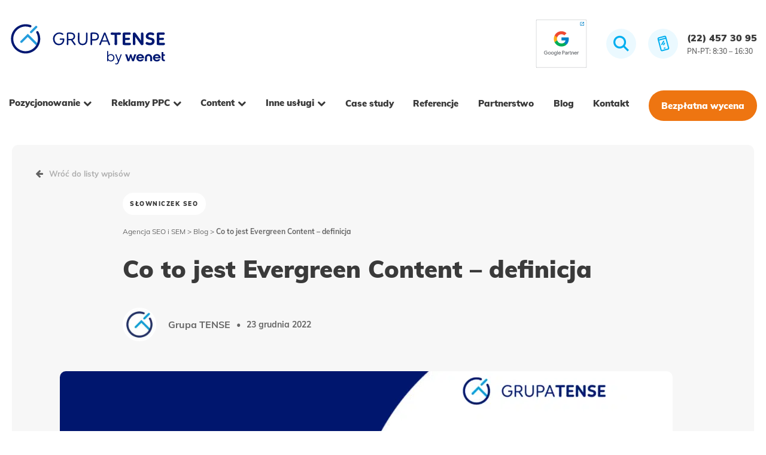

--- FILE ---
content_type: text/html; charset=UTF-8
request_url: https://www.grupatense.pl/blog/co-to-jest-evergreen-content-definicja/
body_size: 23833
content:
<!doctype html>

  <html class="no-js"  lang="pl-PL">

	<head>
		<meta charset="utf-8">

		<!-- Force IE to use the latest rendering engine available -->
		<meta http-equiv="X-UA-Compatible" content="IE=edge">

		<!-- Mobile Meta -->
		<meta name="viewport" content="width=device-width, initial-scale=1.0">
		<script type="text/javascript" src="https://www.grupatense.pl/wp-content/cache/asset-cleanup/js/item/nowegt__assets__scripts__js__gdpr-js-v7845c12c88319b2bdd85d928255ffb6137e498e0.js"></script>
		<!-- If Site Icon isn't set in customizer -->
		
        <link href="https://www.grupatense.pl/wp-content/themes/nowegt/assets/fonts/muli.woff2" rel="preload" as="font" type="font/woff2" crossorigin="anonymous">
        <link href="https://www.grupatense.pl/wp-content/themes/nowegt/assets/fonts/muli-ext.woff2" rel="preload" as="font" type="font/woff2" crossorigin="anonymous">
        <link href="https://www.grupatense.pl/wp-content/themes/nowegt/assets/fonts/icomoon.woff" rel="preload" as="font" type="font/woff2" crossorigin="anonymous">
        <link href="https://www.grupatense.pl/wp-content/themes/nowegt/assets/fonts/icomoon.ttf" rel="preload" as="font" type="font/ttf" crossorigin="anonymous">

		<!-- Google tag (gtag.js) -->
		<script data-gdpr="analytics" async src="https://www.googletagmanager.com/gtag/js?id=AW-732274614"></script>
			<script data-gdpr="analytics">
			window.dataLayer = window.dataLayer || [];
			function gtag(){dataLayer.push(arguments);}
			gtag('js', new Date());



			gtag('config', 'AW-732274614');
			</script>

							<!-- Hotjar Tracking Code for https://www.grupatense.pl/ -->
					<script data-gdpr="analytics">
						(function(h,o,t,j,a,r){
							h.hj=h.hj||function(){(h.hj.q=h.hj.q||[]).push(arguments)};
							h._hjSettings={hjid:3284981,hjsv:6};
							a=o.getElementsByTagName('head')[0];
							r=o.createElement('script');r.async=1;
							r.src=t+h._hjSettings.hjid+j+h._hjSettings.hjsv;
							a.appendChild(r);
						})(window,document,'https://static.hotjar.com/c/hotjar-','.js?sv=');
					</script>

		
		<meta name="facebook-domain-verification" content="eprym3vc4xic6bxm60p1m753csyxgk" />

		<meta name='robots' content='index, follow, max-image-preview:large, max-snippet:-1, max-video-preview:-1' />
	<style>img:is([sizes="auto" i], [sizes^="auto," i]) { contain-intrinsic-size: 3000px 1500px }</style>
	<link rel='preload' as='style' href='https://www.grupatense.pl/wp-content/cache/asset-cleanup/css/item/user-avatar__assets__css__frontend-min-css-v183f2485da5a846f4132142c0562c23c4c29919f.css'  data-wpacu-preload-css-basic='1' />
<link rel='preload' as='style' href='https://www.grupatense.pl/wp-content/themes/nowegt/assets/styles/style.min.css?ver=1668593853'  data-wpacu-preload-css-basic='1' />
<link rel='preload' as='script' href='https://www.grupatense.pl/wp-includes/js/jquery/jquery.min.js?ver=3.7.1' data-wpacu-preload-js='1'>
<link rel='preload' as='script' href='https://www.grupatense.pl/wp-content/plugins/wp-user-avatar/assets/flatpickr/flatpickr.min.js?ver=4.15.22' data-wpacu-preload-js='1'>
<link rel='preload' as='script' href='https://www.grupatense.pl/wp-content/plugins/wp-user-avatar/assets/select2/select2.min.js?ver=4.15.22' data-wpacu-preload-js='1'>

	
	<title>Co to jest Evergreen Content? Definicja | Grupa TENSE</title><link rel="preload" data-rocket-preload as="image" imagesrcset="https://www.grupatense.pl/wp-content/uploads/2024/02/slowniczek-seo-1024x534.png.webp 1024w, https://www.grupatense.pl/wp-content/uploads/2024/02/slowniczek-seo-300x156.png.webp 300w, https://www.grupatense.pl/wp-content/uploads/2024/02/slowniczek-seo-768x400.png.webp 768w, https://www.grupatense.pl/wp-content/uploads/2024/02/slowniczek-seo-640x334.png.webp 640w, https://www.grupatense.pl/wp-content/uploads/2024/02/slowniczek-seo.png.webp 1423w" imagesizes="(max-width: 1024px) 100vw, 1024px" fetchpriority="high">
	<link rel="canonical" href="https://www.grupatense.pl/blog/co-to-jest-evergreen-content-definicja/" />
	<meta property="og:locale" content="pl_PL" />
	<meta property="og:type" content="article" />
	<meta property="og:title" content="Co to jest Evergreen Content? Definicja | Grupa TENSE" />
	<meta property="og:url" content="https://www.grupatense.pl/blog/co-to-jest-evergreen-content-definicja/" />
	<meta property="og:site_name" content="Grupa TENSE" />
	<meta property="article:published_time" content="2022-12-23T13:44:23+00:00" />
	<meta property="article:modified_time" content="2024-08-07T10:12:34+00:00" />
	<meta property="og:image" content="https://www.grupatense.pl/wp-content/uploads/2024/02/slowniczek-seo.png" />
	<meta property="og:image:width" content="1423" />
	<meta property="og:image:height" content="742" />
	<meta property="og:image:type" content="image/png" />
	<meta name="author" content="Grupa TENSE" />
	<meta name="twitter:card" content="summary_large_image" />
	<meta name="twitter:label1" content="Napisane przez" />
	<meta name="twitter:data1" content="Grupa TENSE" />
	<meta name="twitter:label2" content="Szacowany czas czytania" />
	<meta name="twitter:data2" content="1 minuta" />
	<meta name="twitter:label3" content="Written by" />
	<meta name="twitter:data3" content="Grupa TENSE" />
	



<style id='classic-theme-styles-inline-css' type='text/css'>
/*! This file is auto-generated */
.wp-block-button__link{color:#fff;background-color:#32373c;border-radius:9999px;box-shadow:none;text-decoration:none;padding:calc(.667em + 2px) calc(1.333em + 2px);font-size:1.125em}.wp-block-file__button{background:#32373c;color:#fff;text-decoration:none}
</style>
<style id='co-authors-plus-coauthors-style-inline-css' type='text/css'>
.wp-block-co-authors-plus-coauthors.is-layout-flow [class*=wp-block-co-authors-plus]{display:inline}

</style>
<style id='co-authors-plus-avatar-style-inline-css' type='text/css'>
.wp-block-co-authors-plus-avatar :where(img){height:auto;max-width:100%;vertical-align:bottom}.wp-block-co-authors-plus-coauthors.is-layout-flow .wp-block-co-authors-plus-avatar :where(img){vertical-align:middle}.wp-block-co-authors-plus-avatar:is(.alignleft,.alignright){display:table}.wp-block-co-authors-plus-avatar.aligncenter{display:table;margin-inline:auto}

</style>
<style id='co-authors-plus-image-style-inline-css' type='text/css'>
.wp-block-co-authors-plus-image{margin-bottom:0}.wp-block-co-authors-plus-image :where(img){height:auto;max-width:100%;vertical-align:bottom}.wp-block-co-authors-plus-coauthors.is-layout-flow .wp-block-co-authors-plus-image :where(img){vertical-align:middle}.wp-block-co-authors-plus-image:is(.alignfull,.alignwide) :where(img){width:100%}.wp-block-co-authors-plus-image:is(.alignleft,.alignright){display:table}.wp-block-co-authors-plus-image.aligncenter{display:table;margin-inline:auto}

</style>
<style id='global-styles-inline-css' type='text/css'>
:root{--wp--preset--aspect-ratio--square: 1;--wp--preset--aspect-ratio--4-3: 4/3;--wp--preset--aspect-ratio--3-4: 3/4;--wp--preset--aspect-ratio--3-2: 3/2;--wp--preset--aspect-ratio--2-3: 2/3;--wp--preset--aspect-ratio--16-9: 16/9;--wp--preset--aspect-ratio--9-16: 9/16;--wp--preset--color--black: #000000;--wp--preset--color--cyan-bluish-gray: #abb8c3;--wp--preset--color--white: #ffffff;--wp--preset--color--pale-pink: #f78da7;--wp--preset--color--vivid-red: #cf2e2e;--wp--preset--color--luminous-vivid-orange: #ff6900;--wp--preset--color--luminous-vivid-amber: #fcb900;--wp--preset--color--light-green-cyan: #7bdcb5;--wp--preset--color--vivid-green-cyan: #00d084;--wp--preset--color--pale-cyan-blue: #8ed1fc;--wp--preset--color--vivid-cyan-blue: #0693e3;--wp--preset--color--vivid-purple: #9b51e0;--wp--preset--gradient--vivid-cyan-blue-to-vivid-purple: linear-gradient(135deg,rgba(6,147,227,1) 0%,rgb(155,81,224) 100%);--wp--preset--gradient--light-green-cyan-to-vivid-green-cyan: linear-gradient(135deg,rgb(122,220,180) 0%,rgb(0,208,130) 100%);--wp--preset--gradient--luminous-vivid-amber-to-luminous-vivid-orange: linear-gradient(135deg,rgba(252,185,0,1) 0%,rgba(255,105,0,1) 100%);--wp--preset--gradient--luminous-vivid-orange-to-vivid-red: linear-gradient(135deg,rgba(255,105,0,1) 0%,rgb(207,46,46) 100%);--wp--preset--gradient--very-light-gray-to-cyan-bluish-gray: linear-gradient(135deg,rgb(238,238,238) 0%,rgb(169,184,195) 100%);--wp--preset--gradient--cool-to-warm-spectrum: linear-gradient(135deg,rgb(74,234,220) 0%,rgb(151,120,209) 20%,rgb(207,42,186) 40%,rgb(238,44,130) 60%,rgb(251,105,98) 80%,rgb(254,248,76) 100%);--wp--preset--gradient--blush-light-purple: linear-gradient(135deg,rgb(255,206,236) 0%,rgb(152,150,240) 100%);--wp--preset--gradient--blush-bordeaux: linear-gradient(135deg,rgb(254,205,165) 0%,rgb(254,45,45) 50%,rgb(107,0,62) 100%);--wp--preset--gradient--luminous-dusk: linear-gradient(135deg,rgb(255,203,112) 0%,rgb(199,81,192) 50%,rgb(65,88,208) 100%);--wp--preset--gradient--pale-ocean: linear-gradient(135deg,rgb(255,245,203) 0%,rgb(182,227,212) 50%,rgb(51,167,181) 100%);--wp--preset--gradient--electric-grass: linear-gradient(135deg,rgb(202,248,128) 0%,rgb(113,206,126) 100%);--wp--preset--gradient--midnight: linear-gradient(135deg,rgb(2,3,129) 0%,rgb(40,116,252) 100%);--wp--preset--font-size--small: 13px;--wp--preset--font-size--medium: 20px;--wp--preset--font-size--large: 36px;--wp--preset--font-size--x-large: 42px;--wp--preset--spacing--20: 0.44rem;--wp--preset--spacing--30: 0.67rem;--wp--preset--spacing--40: 1rem;--wp--preset--spacing--50: 1.5rem;--wp--preset--spacing--60: 2.25rem;--wp--preset--spacing--70: 3.38rem;--wp--preset--spacing--80: 5.06rem;--wp--preset--shadow--natural: 6px 6px 9px rgba(0, 0, 0, 0.2);--wp--preset--shadow--deep: 12px 12px 50px rgba(0, 0, 0, 0.4);--wp--preset--shadow--sharp: 6px 6px 0px rgba(0, 0, 0, 0.2);--wp--preset--shadow--outlined: 6px 6px 0px -3px rgba(255, 255, 255, 1), 6px 6px rgba(0, 0, 0, 1);--wp--preset--shadow--crisp: 6px 6px 0px rgba(0, 0, 0, 1);}:where(.is-layout-flex){gap: 0.5em;}:where(.is-layout-grid){gap: 0.5em;}body .is-layout-flex{display: flex;}.is-layout-flex{flex-wrap: wrap;align-items: center;}.is-layout-flex > :is(*, div){margin: 0;}body .is-layout-grid{display: grid;}.is-layout-grid > :is(*, div){margin: 0;}:where(.wp-block-columns.is-layout-flex){gap: 2em;}:where(.wp-block-columns.is-layout-grid){gap: 2em;}:where(.wp-block-post-template.is-layout-flex){gap: 1.25em;}:where(.wp-block-post-template.is-layout-grid){gap: 1.25em;}.has-black-color{color: var(--wp--preset--color--black) !important;}.has-cyan-bluish-gray-color{color: var(--wp--preset--color--cyan-bluish-gray) !important;}.has-white-color{color: var(--wp--preset--color--white) !important;}.has-pale-pink-color{color: var(--wp--preset--color--pale-pink) !important;}.has-vivid-red-color{color: var(--wp--preset--color--vivid-red) !important;}.has-luminous-vivid-orange-color{color: var(--wp--preset--color--luminous-vivid-orange) !important;}.has-luminous-vivid-amber-color{color: var(--wp--preset--color--luminous-vivid-amber) !important;}.has-light-green-cyan-color{color: var(--wp--preset--color--light-green-cyan) !important;}.has-vivid-green-cyan-color{color: var(--wp--preset--color--vivid-green-cyan) !important;}.has-pale-cyan-blue-color{color: var(--wp--preset--color--pale-cyan-blue) !important;}.has-vivid-cyan-blue-color{color: var(--wp--preset--color--vivid-cyan-blue) !important;}.has-vivid-purple-color{color: var(--wp--preset--color--vivid-purple) !important;}.has-black-background-color{background-color: var(--wp--preset--color--black) !important;}.has-cyan-bluish-gray-background-color{background-color: var(--wp--preset--color--cyan-bluish-gray) !important;}.has-white-background-color{background-color: var(--wp--preset--color--white) !important;}.has-pale-pink-background-color{background-color: var(--wp--preset--color--pale-pink) !important;}.has-vivid-red-background-color{background-color: var(--wp--preset--color--vivid-red) !important;}.has-luminous-vivid-orange-background-color{background-color: var(--wp--preset--color--luminous-vivid-orange) !important;}.has-luminous-vivid-amber-background-color{background-color: var(--wp--preset--color--luminous-vivid-amber) !important;}.has-light-green-cyan-background-color{background-color: var(--wp--preset--color--light-green-cyan) !important;}.has-vivid-green-cyan-background-color{background-color: var(--wp--preset--color--vivid-green-cyan) !important;}.has-pale-cyan-blue-background-color{background-color: var(--wp--preset--color--pale-cyan-blue) !important;}.has-vivid-cyan-blue-background-color{background-color: var(--wp--preset--color--vivid-cyan-blue) !important;}.has-vivid-purple-background-color{background-color: var(--wp--preset--color--vivid-purple) !important;}.has-black-border-color{border-color: var(--wp--preset--color--black) !important;}.has-cyan-bluish-gray-border-color{border-color: var(--wp--preset--color--cyan-bluish-gray) !important;}.has-white-border-color{border-color: var(--wp--preset--color--white) !important;}.has-pale-pink-border-color{border-color: var(--wp--preset--color--pale-pink) !important;}.has-vivid-red-border-color{border-color: var(--wp--preset--color--vivid-red) !important;}.has-luminous-vivid-orange-border-color{border-color: var(--wp--preset--color--luminous-vivid-orange) !important;}.has-luminous-vivid-amber-border-color{border-color: var(--wp--preset--color--luminous-vivid-amber) !important;}.has-light-green-cyan-border-color{border-color: var(--wp--preset--color--light-green-cyan) !important;}.has-vivid-green-cyan-border-color{border-color: var(--wp--preset--color--vivid-green-cyan) !important;}.has-pale-cyan-blue-border-color{border-color: var(--wp--preset--color--pale-cyan-blue) !important;}.has-vivid-cyan-blue-border-color{border-color: var(--wp--preset--color--vivid-cyan-blue) !important;}.has-vivid-purple-border-color{border-color: var(--wp--preset--color--vivid-purple) !important;}.has-vivid-cyan-blue-to-vivid-purple-gradient-background{background: var(--wp--preset--gradient--vivid-cyan-blue-to-vivid-purple) !important;}.has-light-green-cyan-to-vivid-green-cyan-gradient-background{background: var(--wp--preset--gradient--light-green-cyan-to-vivid-green-cyan) !important;}.has-luminous-vivid-amber-to-luminous-vivid-orange-gradient-background{background: var(--wp--preset--gradient--luminous-vivid-amber-to-luminous-vivid-orange) !important;}.has-luminous-vivid-orange-to-vivid-red-gradient-background{background: var(--wp--preset--gradient--luminous-vivid-orange-to-vivid-red) !important;}.has-very-light-gray-to-cyan-bluish-gray-gradient-background{background: var(--wp--preset--gradient--very-light-gray-to-cyan-bluish-gray) !important;}.has-cool-to-warm-spectrum-gradient-background{background: var(--wp--preset--gradient--cool-to-warm-spectrum) !important;}.has-blush-light-purple-gradient-background{background: var(--wp--preset--gradient--blush-light-purple) !important;}.has-blush-bordeaux-gradient-background{background: var(--wp--preset--gradient--blush-bordeaux) !important;}.has-luminous-dusk-gradient-background{background: var(--wp--preset--gradient--luminous-dusk) !important;}.has-pale-ocean-gradient-background{background: var(--wp--preset--gradient--pale-ocean) !important;}.has-electric-grass-gradient-background{background: var(--wp--preset--gradient--electric-grass) !important;}.has-midnight-gradient-background{background: var(--wp--preset--gradient--midnight) !important;}.has-small-font-size{font-size: var(--wp--preset--font-size--small) !important;}.has-medium-font-size{font-size: var(--wp--preset--font-size--medium) !important;}.has-large-font-size{font-size: var(--wp--preset--font-size--large) !important;}.has-x-large-font-size{font-size: var(--wp--preset--font-size--x-large) !important;}
:where(.wp-block-post-template.is-layout-flex){gap: 1.25em;}:where(.wp-block-post-template.is-layout-grid){gap: 1.25em;}
:where(.wp-block-columns.is-layout-flex){gap: 2em;}:where(.wp-block-columns.is-layout-grid){gap: 2em;}
:root :where(.wp-block-pullquote){font-size: 1.5em;line-height: 1.6;}
</style>
<link rel='stylesheet' id='wpa-css-css' href='https://www.grupatense.pl/wp-content/cache/asset-cleanup/css/item/honeypot__includes__css__wpa-css-vf627181d74aee475d64b0f556f29255f496cbfaf.css' type='text/css' media='all' />
<link rel='stylesheet' id='kk-star-ratings-css' href='https://www.grupatense.pl/wp-content/plugins/kk-star-ratings/src/core/public/css/kk-star-ratings.min.css?ver=5.4.10.2' type='text/css' media='all' />
<link   rel='preload' as='style' data-wpacu-preload-it-async='1' onload="this.onload=null;this.rel='stylesheet'" id='wpacu-preload-ssb-front-css-css' href='https://www.grupatense.pl/wp-content/cache/asset-cleanup/css/item/simple-social-buttons__assets__css__front-css-v88073d5103801dbe10630e9e39136853791eeaec.css' type='text/css' media='all' />
<link rel='stylesheet' id='tss-css' href='https://www.grupatense.pl/wp-content/cache/asset-cleanup/css/item/testimonial-slider-and-showcase__assets__css__wptestimonial-css-v76140ad0db712a470c31f1cca61b8848c3be1bf9.css' type='text/css' media='all' />
<link   data-wpacu-to-be-preloaded-basic='1' rel='stylesheet' id='ppress-frontend-css' href='https://www.grupatense.pl/wp-content/cache/asset-cleanup/css/item/user-avatar__assets__css__frontend-min-css-v183f2485da5a846f4132142c0562c23c4c29919f.css' type='text/css' media='all' />
<link   rel='preload' as='style' data-wpacu-preload-it-async='1' onload="this.onload=null;this.rel='stylesheet'" id='wpacu-preload-ppress-flatpickr-css' href='https://www.grupatense.pl/wp-content/plugins/wp-user-avatar/assets/flatpickr/flatpickr.min.css?ver=4.15.22' type='text/css' media='all' />
<link rel='stylesheet' id='ppress-select2-css' href='https://www.grupatense.pl/wp-content/plugins/wp-user-avatar/assets/select2/select2.min.css' type='text/css' media='all' />
<link   data-wpacu-to-be-preloaded-basic='1' rel='stylesheet' id='site-css-css' href='https://www.grupatense.pl/wp-content/themes/nowegt/assets/styles/style.min.css?ver=1668593853' type='text/css' media='all' />
<link rel='stylesheet' id='gdpr-css-css' href='https://www.grupatense.pl/wp-content/cache/asset-cleanup/css/item/nowegt__assets__styles__gdpr-css-v51e0b9cd15858eeeef8fe4705b30074cfe90014d.css' type='text/css' media='all' />
<link rel='stylesheet' id='hubspot-forms-css-css' href='https://www.grupatense.pl/wp-content/cache/asset-cleanup/css/item/nowegt__assets__styles__hubspot-forms-css-vb6c2b2032e5387e0ad707e842f1c745d7c28829e.css' type='text/css' media='all' />
<link rel='stylesheet' id='post-css-css' href='https://www.grupatense.pl/wp-content/themes/nowegt/assets/styles/post.min.css?ver=1668593853' type='text/css' media='all' />
<link rel='stylesheet' id='modals-css-css' href='https://www.grupatense.pl/wp-content/themes/nowegt/assets/styles/modals.min.css?ver=1668593853' type='text/css' media='all' />
<link rel='stylesheet' id='alpha-gravity-form-css-css' href='https://www.grupatense.pl/wp-content/themes/nowegt/assets/styles/gravity-form.css?v8&#038;ver=6.8.3' type='text/css' media='all' />
<script   data-wpacu-to-be-preloaded-basic='1' type="text/javascript" src="https://www.grupatense.pl/wp-includes/js/jquery/jquery.min.js?ver=3.7.1" id="jquery-core-js"></script>
<script   type="text/javascript" src="https://www.grupatense.pl/wp-includes/js/jquery/jquery-migrate.min.js?ver=3.4.1" id="jquery-migrate-js"></script>
<script   data-wpacu-to-be-preloaded-basic='1' type="text/javascript" src="https://www.grupatense.pl/wp-content/plugins/wp-user-avatar/assets/flatpickr/flatpickr.min.js?ver=4.15.22" id="ppress-flatpickr-js"></script>
<script   data-wpacu-to-be-preloaded-basic='1' type="text/javascript" src="https://www.grupatense.pl/wp-content/plugins/wp-user-avatar/assets/select2/select2.min.js?ver=4.15.22" id="ppress-select2-js"></script>
<script   type="text/javascript" src="https://www.grupatense.pl/wp-content/cache/asset-cleanup/js/item/nowegt__assets__scripts__alphashield-js-vd9fa27aa76ebc6c4b153aea148d94d2dcea694d2.js" id="alphaShield-js-js"></script>
<script   type="text/javascript" defer='defer' src="https://www.grupatense.pl/wp-content/themes/nowegt/assets/scripts/gravity-form-agree.js?v11&amp;ver=6.8.3&amp;" id="gravity-form-agree-js-js"></script>
 <style media="screen">

		.simplesocialbuttons.simplesocialbuttons_inline .ssb-fb-like, .simplesocialbuttons.simplesocialbuttons_inline amp-facebook-like {
	  margin: ;
	}
		 /*inline margin*/
	
	
	
	
	
		.simplesocialbuttons.simplesocialbuttons_inline.simplesocial-round-icon button{
	  margin: ;
	}

	
			 /*margin-digbar*/

	
	
	
	
	
	
	
</style>
    <link rel="preconnect" href="//fonts.googleapis.com/" crossorigin>
    <link rel="preconnect" href="//fonts.gstatic.com/" crossorigin>
    <link rel="dns-prefetch" href="//fonts.googleapis.com/">
    <link rel="dns-prefetch" href="//fonts.gstatic.com/">
<link rel="icon" href="https://www.grupatense.pl/wp-content/uploads/2021/03/favicon.png" sizes="32x32" />
<link rel="icon" href="https://www.grupatense.pl/wp-content/uploads/2021/03/favicon.png" sizes="192x192" />
<link rel="apple-touch-icon" href="https://www.grupatense.pl/wp-content/uploads/2021/03/favicon.png" />
<meta name="msapplication-TileImage" content="https://www.grupatense.pl/wp-content/uploads/2021/03/favicon.png" />
		<style type="text/css" id="wp-custom-css">
			.seo1__subtitle h2 {
 color: #fff;
 font-size: 1.625rem;
 font-weight: 800;
 line-height: 1.875rem;
 display: flex;
 align-items: center;
}

.seo1__title h1 {
 color: #fff;
 font-weight: 900;
 font-size: 2.5rem;
}

.copywriting_en7__item__arrows {
	display: none;
}

.gt-h2 {
	font-weight: 900;
}

.intense-rocket img {
	position: absolute;
	top: 0;
	left: 50%;
	transform: translate(-50%, -50%);
}

.rocket-full-width img {
	position: absolute;
	bottom: 30px;
	left: 100%;
	transform: translate(-50%, -50%);
}

.intense-span {
	display: block;
	margin-bottom: 100px;
}

.center-text {
	text-align: center;
	display: block;
	width: 100%;
}

.shop5__item__icon {
	text-align: center;
}

.shop5__title.section-title:before {
    position: absolute;
    content: "";
    bottom: 0;
    left: 0;
    background-color: #00aeef;
    width: 0;
    height: 0;
}

@media only screen and (max-width: 900px) {
	.rocket-full-width img,
	.intense-rocket img {
		display: none;
	}
	
	
.intense-span {
	display: block;
	margin-bottom: 0px;
}
}

.author-social .linkedin-link {
	display: block;
  width: 50px;
  height: 50px;
  background-image: url(https://www.grupatense.pl/wp-content/uploads/2022/07/linkedin.svg);
  background-repeat: no-repeat;
  margin-top: 15px;
}

.poznaj-nas {
	padding: 10px;
	margin: 20px auto;
	text-align: center;
	width: 400px;
}

.poznaj-nas a {
	display: inline-block !important;
	margin: 10px;
} 

.czytaj-bloga {
	display: block;
	margin: 20px;
	font-weight: 900;
}


.homeh1 {
	  margin: 5px 0 !important;
    font-size: 24px !important;
    color: gray;
    font-weight: 700;
}

.rodo {
   padding: 3.125rem 0;
}

.lp-form-add-info {
	color: rgba(58,58,58,.5);
  font-size: .75rem;
	line-height: 1.125rem;
  font-weight: 600;
	margin-bottom: 1.875rem;
}

.lp-form-summary::after {
    content: "Czytaj więcej.";
    color: #00aeef;
}

.lp-form-summary::marker{
    content: none;
}

.blog_newsletterBanner {
	background-image: url("/wp-content/themes/nowegt/assets/images/gt_shape_1.svg");
  background-size: cover;
  background-color: #f6f6f6;
  border-radius: 10px;
  color: #001872;
  padding: 5%;
text-align: center;
	margin-top: 2rem;
}

.blog_newsletterBanner div {
	padding-bottom: .5rem;
}

.blog_newsletterBanner .newsletter_heading {
	font-weight: 900;
	font-size: 1.8rem;
}

@media only screen and (min-width: 1200px) {
	.rodo {
		padding: 6.125rem 0;
	}

}

@media only screen and (min-width: 785px){
.blogTitleSmall small {
	display: table-cell;
}
	.blogTitleSmall small:nth-of-type(2) {
	padding-left: 5px;
}
}

@media only screen and (max-width: 785px) {
	.single-post .post1 .inner {
		display: block;
	}
}

.newsletterBOX {
    padding-bottom: 3.75rem;
}

@media screen and (min-width: 40em) {
    .newsletterBOX {
        padding-bottom: 6.25rem;
    }
}

.page-id-18718 .ecpc1__bottom {
align-items: baseline;
}

.page-id-18718 .ecpc1__title {
align-self: end;
}

.blog_newsletterBannerBottom {
	margin-top: 5%;
	color: #fff;
	text-align: center;
}

.blog_newsletterBannerBottom > .inner {
	position: relative;
  background-color: #00aeef;
  border-radius: 10px;
  display: flex;
  flex-direction: column;
  align-items: center;
	padding: 1.875rem .9375rem;
}

.blog_youtube_baner > .inner {
	background-color: #191940;
}

.blog_newsletterBannerBottom > .inner::after {
	content: "";
  position: absolute;
  bottom: 0;
  right: 0;
  width: 30%;
  height: 80%;
  background-image: url("https://www.grupatense.pl/wp-content/themes/nowegt/assets/images/sygnet.svg");
  background-size: contain;
  background-position: 100% 100%;
  background-repeat: no-repeat;
}

@media screen and (min-width: 40em) {
	.blog_newsletterBannerBottom > .inner {
		padding: 1.875rem;
	}
}

@media screen and (min-width: 64em) {
	.blog_newsletterBannerBottom > .inner {
		padding: 3.75rem 5rem 5rem;
	}
}

.blog_newsletterBannerBottom .newsletter_heading {
	font-weight: 900;
	font-size: 1.8rem;
	color: #fff;
	text-align: center;
}

.blog_newsletterBannerBottom .button {
	margin-top: 5%;
}

.lokalne3__bottom__description a {
color: #fff !important;
font-weight: 800 !important;
}

.marginL0 {
	margin-left: 0;
}

.faqWithBy::after {
	content: " ";
	background-image: url("https://www.grupatense.pl/wp-content/uploads/2024/10/faq-withby-small.png");
	width: 90px;
	height: 20px;
	position: relative;
	display: inline-block;
	background-repeat: no-repeat;
	margin-left: 10px;
	top: 3px;
}

@media screen and (min-width: 40em) {
	.faqWithBy::after { 
		background-image: url("https://www.grupatense.pl/wp-content/uploads/2024/10/faq-withby.png");
		width: 100px;
	}
}

.post__footer .simplesocialbuttons button::after {
	position: absolute !important;
}

.mobilePartner img {
	width: 100px;
}

@media screen and (min-width: 1000px) {
	.mobilePartner {
		display: none;
	}
}		</style>
		<script id="wpacu-preload-async-css-fallback">
/*! LoadCSS. [c]2020 Filament Group, Inc. MIT License */
/* This file is meant as a standalone workflow for
- testing support for link[rel=preload]
- enabling async CSS loading in browsers that do not support rel=preload
- applying rel preload css once loaded, whether supported or not.
*/
(function(w){"use strict";var wpacuLoadCSS=function(href,before,media,attributes){var doc=w.document;var ss=doc.createElement('link');var ref;if(before){ref=before}else{var refs=(doc.body||doc.getElementsByTagName('head')[0]).childNodes;ref=refs[refs.length-1]}
var sheets=doc.styleSheets;if(attributes){for(var attributeName in attributes){if(attributes.hasOwnProperty(attributeName)){ss.setAttribute(attributeName,attributes[attributeName])}}}
ss.rel="stylesheet";ss.href=href;ss.media="only x";function ready(cb){if(doc.body){return cb()}
setTimeout(function(){ready(cb)})}
ready(function(){ref.parentNode.insertBefore(ss,(before?ref:ref.nextSibling))});var onwpaculoadcssdefined=function(cb){var resolvedHref=ss.href;var i=sheets.length;while(i--){if(sheets[i].href===resolvedHref){return cb()}}
setTimeout(function(){onwpaculoadcssdefined(cb)})};function wpacuLoadCB(){if(ss.addEventListener){ss.removeEventListener("load",wpacuLoadCB)}
ss.media=media||"all"}
if(ss.addEventListener){ss.addEventListener("load",wpacuLoadCB)}
ss.onwpaculoadcssdefined=onwpaculoadcssdefined;onwpaculoadcssdefined(wpacuLoadCB);return ss};if(typeof exports!=="undefined"){exports.wpacuLoadCSS=wpacuLoadCSS}else{w.wpacuLoadCSS=wpacuLoadCSS}}(typeof global!=="undefined"?global:this))
</script>	
	<meta name="generator" content="WP Rocket 3.18.3" data-wpr-features="wpr_oci wpr_preload_links wpr_desktop" /></head>

	<body class="wp-singular post-template post-template-single-post post-template-single-post-php single single-post postid-31435 single-format-standard wp-custom-logo wp-theme-nowegt">
	<script type="text/javascript" src="https://www.grupatense.pl/wp-content/cache/asset-cleanup/js/item/nowegt__assets__scripts__js__gdpr_showbanner-js-vbe744922967428bcc651c5b89703ae7dbded2ba2.js"></script>
        
		<div class="off-canvas-wrapper">

			
			<div class="off-canvas-content" data-off-canvas-content>

				<header class="header" role="banner">

					 <!-- This navs will be applied to the topbar, above all content
						  To see additional nav styles, visit the /parts directory -->
					 

    <div class="header__middle">
    <div class="grid-container">
        <div class="header__logo">
            <a href="https://www.grupatense.pl/"><img src="https://www.grupatense.pl/wp-content/uploads/2025/09/logo-grupatens-by-wenet-2025-07-color.svg" class="logo" alt="" decoding="async" /></a>        </div>
        <div class="header__social">
        <a href="https://www.google.com/partners/agency?id=1738315949" target="_blank">
    <img style="min-width:90px;" src="https://www.gstatic.com/partners/badge/images/2025/PartnerBadgeClickable.svg"/>
        </a>
                                        <button data-search class="header__search-btn header__contact__icon">
                    <i class="icon-search"></i>
                </button>
                                </div>
                    <div class="header__contact">
                <div class="header__contact__icon">
                    <i class="icon-smartphone"></i>
                </div>
                <div class="header__contact__text">
                    <a class="header__contact__phone" href="tel:224573095">(22) 457 30 95</a>
                                            <div class="header__contact__hours">PN-PT: 8:30 – 16:30</div>
                                    </div>
            </div>
                <form class="header__search form--white" action="/" style="display: none;">
            <input class="input-text" type="search" name="s" value="" placeholder="Czego szukasz?">
            <input type="hidden" name="post_type" value="post">
            <input type="submit" class="modal-form__button button" value="Szukaj">
        </form>
    </div>
</div>

<a id="sticky-anchor"></a>
<div class="header__nav" data-sticky-container>
    <div class="inner sticky" data-sticky data-sticky-on="small" data-margin-top="0" data-top-anchor="sticky-anchor">
        <div class="grid-container">

            <div class="header__nav--desktop">
                <ul id="main-nav" class="medium-horizontal menu" data-responsive-menu="accordion medium-dropdown"><li id="menu-item-15826" class="menu-item menu-item-type-custom menu-item-object-custom menu-item-has-children menu-item-15826"><a>Pozycjonowanie</a>
<ul class="menu">
	<li id="menu-item-2979" class="menu-item menu-item-type-post_type menu-item-object-page menu-item-2979"><a href="https://www.grupatense.pl/pozycjonowanie-stron-www/">Pozycjonowanie <span style="color: #00aeef">stron</span></a></li>
	<li id="menu-item-2980" class="menu-item menu-item-type-post_type menu-item-object-page menu-item-2980"><a href="https://www.grupatense.pl/pozycjonowanie-sklepow-internetowych/">Pozycjonowanie <span style="color: #00aeef">sklepów</span></a></li>
	<li id="menu-item-2981" class="menu-item menu-item-type-post_type menu-item-object-page menu-item-2981"><a href="https://www.grupatense.pl/pozycjonowanie-lokalne/">Pozycjonowanie <span style="color: #00aeef">lokalne</span></a></li>
	<li id="menu-item-2982" class="menu-item menu-item-type-post_type menu-item-object-page menu-item-2982"><a href="https://www.grupatense.pl/cennik/">Pozycjonowanie <span style="color: #00aeef">cennik</span></a></li>
	<li id="menu-item-29113" class="menu-item menu-item-type-custom menu-item-object-custom menu-item-29113"><a href="https://www.grupatense.pl/seo/">SEO <span style="color: #00aeef">poradnik</span></a></li>
</ul>
</li>
<li id="menu-item-15827" class="menu-item menu-item-type-custom menu-item-object-custom menu-item-has-children menu-item-15827"><a>Reklamy PPC</a>
<ul class="menu">
	<li id="menu-item-30089" class="menu-item menu-item-type-post_type menu-item-object-page menu-item-30089"><a href="https://www.grupatense.pl/kampanie-ppc/">Kampanie <span style="color: #00aeef">PPC</span></a></li>
	<li id="menu-item-2984" class="menu-item menu-item-type-post_type menu-item-object-page menu-item-2984"><a href="https://www.grupatense.pl/google-ads/">Kampanie <br><span style="color: #00aeef">Google Ads</span></a></li>
	<li id="menu-item-2985" class="menu-item menu-item-type-post_type menu-item-object-page menu-item-2985"><a href="https://www.grupatense.pl/facebook-ads/">Kampanie <br><span style="color: #00aeef">Facebook Ads</span></a></li>
	<li id="menu-item-30024" class="menu-item menu-item-type-post_type menu-item-object-page menu-item-30024"><a href="https://www.grupatense.pl/kampania-reklamowa-tiktok-ads/">Kampanie <br><span style="color: #00aeef">TikTok Ads</span></a></li>
	<li id="menu-item-30023" class="menu-item menu-item-type-post_type menu-item-object-page menu-item-30023"><a href="https://www.grupatense.pl/kampania-reklamowa-linkedin-ads/">Kampanie <br><span style="color: #00aeef">LinkedIn Ads</span></a></li>
	<li id="menu-item-30022" class="menu-item menu-item-type-post_type menu-item-object-page menu-item-30022"><a href="https://www.grupatense.pl/kampania-reklamowa-microsoft-ads/">Kampanie <br><span style="color: #00aeef">Microsoft Ads</span></a></li>
	<li id="menu-item-18747" class="menu-item menu-item-type-post_type menu-item-object-page menu-item-18747"><a href="https://www.grupatense.pl/google-css/">Grupa TENSE CSS</a></li>
</ul>
</li>
<li id="menu-item-2990" class="menu-item menu-item-type-post_type menu-item-object-page menu-item-has-children menu-item-2990"><a href="https://www.grupatense.pl/content-marketing/">Content</a>
<ul class="menu">
	<li id="menu-item-18129" class="menu-item menu-item-type-post_type menu-item-object-page menu-item-18129"><a href="https://www.grupatense.pl/copywriting/">Copywriting</a></li>
	<li id="menu-item-18128" class="menu-item menu-item-type-post_type menu-item-object-page menu-item-18128"><a href="https://www.grupatense.pl/copywriting-w-jezyku-angielskim/">Copywriting w języku angielskim</a></li>
	<li id="menu-item-18131" class="menu-item menu-item-type-post_type menu-item-object-page menu-item-18131"><a href="https://www.grupatense.pl/influencer-marketing/">Influencer marketing</a></li>
	<li id="menu-item-18145" class="menu-item menu-item-type-post_type menu-item-object-page menu-item-18145"><a href="https://www.grupatense.pl/artykuly-sponsorowane/">Artykuły sponsorowane</a></li>
</ul>
</li>
<li id="menu-item-15828" class="menu-item menu-item-type-custom menu-item-object-custom menu-item-has-children menu-item-15828"><a>Inne usługi</a>
<ul class="menu">
	<li id="menu-item-28845" class="menu-item menu-item-type-custom menu-item-object-custom menu-item-28845"><a href="https://www.grupatense.pl/darmowy-audyt-strony/"><span style="color: #00aeef">Bezpłatny audyt SEO</span><br> w 90 sekund</a></li>
	<li id="menu-item-34658" class="menu-item menu-item-type-custom menu-item-object-custom menu-item-34658"><a target="_blank" href="https://efektywnafirmawnecie.pl/">Bezpłatne kursy online</a></li>
	<li id="menu-item-2987" class="menu-item menu-item-type-post_type menu-item-object-page menu-item-2987"><a href="https://www.grupatense.pl/analityka-internetowa/">Analityka/UX</a></li>
	<li id="menu-item-30090" class="menu-item menu-item-type-post_type menu-item-object-page menu-item-30090"><a href="https://www.grupatense.pl/uslugi-seo/">Usługi SEO</a></li>
</ul>
</li>
<li id="menu-item-2991" class="menu-item menu-item-type-custom menu-item-object-custom menu-item-2991"><a href="https://www.grupatense.pl/case-study/">Case study</a></li>
<li id="menu-item-2993" class="menu-item menu-item-type-post_type menu-item-object-page menu-item-2993"><a href="https://www.grupatense.pl/opinie-i-referencje/">Referencje</a></li>
<li id="menu-item-28477" class="menu-item menu-item-type-custom menu-item-object-custom menu-item-28477"><a target="_blank" rel="nofollow" href="https://polecamzarabiam.pl/">Partnerstwo</a></li>
<li id="menu-item-19010" class="menu-item menu-item-type-post_type menu-item-object-page current_page_parent menu-item-19010"><a href="https://www.grupatense.pl/blog/">Blog</a></li>
<li id="menu-item-2995" class="menu-item menu-item-type-post_type menu-item-object-page menu-item-2995"><a href="https://www.grupatense.pl/kontakt-z-tense/">Kontakt</a></li>
<li id="menu-item-2996" class="makebutton menu-item menu-item-type-post_type menu-item-object-page menu-item-2996 button"><button class="buttonlink" onclick="location='https://www.grupatense.pl/bezplatna-wycena-uslug/'">Bezpłatna wycena</button></li>
</ul>            </div>

        </div>
    </div>
</div>

				</header> <!-- end .header -->

    <div class="post__head">
        <a class="post__head__link" href="https://www.grupatense.pl/blog/">
            <i class="icon-arrow-left"></i>
            <span>Wróć do listy wpisów</span>
        </a>
                            <div class="post__cats">
                                                                                <a class="post__cats__item" href="https://www.grupatense.pl/blog/kategoria/slowniczek-seo/">Słowniczek SEO</a>
                                                </div>
                <div class="post__breadcrumbs breadcrumbs">
            <span><span><a href="https://www.grupatense.pl/">Agencja SEO i SEM</a></span> &gt; <span><a href="/blog/">Blog</a></span> &gt; <span class="breadcrumb_last" aria-current="page"><strong>Co to jest Evergreen Content &#8211; definicja</strong></span></span>        </div>
        <h1 class="post__title">Co to jest Evergreen Content &#8211; definicja</h1>
        <div class="post__meta">
            <div class="post__meta__avatar">
                <picture data-del="avatar" class="avatar pp-user-avatar avatar-56 photo">
<source type="image/webp" srcset="https://www.grupatense.pl/wp-content/uploads/2021/09/logo-na-fb-125x125.jpg.webp"/>
<img data-del="avatar" alt="Grupa TENSE" src="https://www.grupatense.pl/wp-content/uploads/2021/09/logo-na-fb-125x125.jpg" height="56" width="56"/>
</picture>
            </div>
            <div class="post__meta__author">
                <a href="https://www.grupatense.pl/blog/author/grupa-tense/" rel="nofollow">
                    Grupa TENSE                </a>
            </div>
            <div class="post__meta__date">23 grudnia 2022</div>
                    </div>
                    <div class="post__thumb__wrap">
                <div class="post__thumb">
                    <picture class="attachment-large size-large" decoding="async" fetchpriority="high">
<source type="image/webp" srcset="https://www.grupatense.pl/wp-content/uploads/2024/02/slowniczek-seo-1024x534.png.webp 1024w, https://www.grupatense.pl/wp-content/uploads/2024/02/slowniczek-seo-300x156.png.webp 300w, https://www.grupatense.pl/wp-content/uploads/2024/02/slowniczek-seo-768x400.png.webp 768w, https://www.grupatense.pl/wp-content/uploads/2024/02/slowniczek-seo-640x334.png.webp 640w, https://www.grupatense.pl/wp-content/uploads/2024/02/slowniczek-seo.png.webp 1423w" sizes="(max-width: 1024px) 100vw, 1024px"/>
<img width="1024" height="534" src="https://www.grupatense.pl/wp-content/uploads/2024/02/slowniczek-seo-1024x534.png" alt="Co to jest Evergreen Content &#8211; definicja" decoding="async" fetchpriority="high" srcset="https://www.grupatense.pl/wp-content/uploads/2024/02/slowniczek-seo-1024x534.png 1024w, https://www.grupatense.pl/wp-content/uploads/2024/02/slowniczek-seo-300x156.png 300w, https://www.grupatense.pl/wp-content/uploads/2024/02/slowniczek-seo-768x400.png 768w, https://www.grupatense.pl/wp-content/uploads/2024/02/slowniczek-seo-640x334.png 640w, https://www.grupatense.pl/wp-content/uploads/2024/02/slowniczek-seo.png 1423w" sizes="(max-width: 1024px) 100vw, 1024px"/>
</picture>
                </div>
            </div>
            </div>

    <section class="post1 grid-container" data-sticky-container>
        <div class="inner">
            				                                <div class="post1__content" id="post1">
                                                                    <div class="post1__section wysiwyg">
                            <p><strong>Evergreen Content</strong> – treści aktualne niezależnie od daty, sezonu czy czasu od ich publikacji. Evergreen content to treść uniwersalna, posiadająca dużą wartość dla użytkownika i pozwalająca generować wartościowy ruch organiczny na stronę www.</p>
<p><a href="https://www.grupatense.pl/kontakt-z-tense/" target="_blank" rel="noopener"><picture loading="lazy" decoding="async" id="intxt_kontakt" class="wp-image-28874 aligncenter">
<source type="image/webp" srcset="https://www.grupatense.pl/wp-content/uploads/2023/10/grupa-tense-sunrise-system-banery-intextowe-14-300x86.png.webp 300w, https://www.grupatense.pl/wp-content/uploads/2023/10/grupa-tense-sunrise-system-banery-intextowe-14.png.webp 628w" sizes="auto, (max-width: 736px) 100vw, 736px"/>
<img loading="lazy" decoding="async" src="https://www.grupatense.pl/wp-content/uploads/2023/10/grupa-tense-sunrise-system-banery-intextowe-14-300x86.png" alt="" width="736" height="211" srcset="https://www.grupatense.pl/wp-content/uploads/2023/10/grupa-tense-sunrise-system-banery-intextowe-14-300x86.png 300w, https://www.grupatense.pl/wp-content/uploads/2023/10/grupa-tense-sunrise-system-banery-intextowe-14.png 628w" sizes="auto, (max-width: 736px) 100vw, 736px"/>
</picture>
</a></p>

                                                        
                        </div>
                                                                    <div class="post1__section wysiwyg">
                            <h2 align="justify">Charakterystyka Evergreen Content</h2>
<p align="justify">Evergreen Content to treści, które nie tracą na aktualności i wartości, niezależnie od upływu czasu, zmiany sezonu czy mody. Są to materiały, które pozostają istotne dla użytkowników przez długi czas po ich publikacji, co sprawia, że są atrakcyjne zarówno dla czytelników, jak i dla wyszukiwarek internetowych. Przykładami takich treści mogą być artykuły poradnikowe, słowniki, encyklopedie czy zestawienia informacji na dany temat.</p>
<p>Treści evergreen cechują się uniwersalnością i dużą wartością dla użytkownika. Dzięki temu, że są zrozumiałe i przydatne dla szerokiej grupy odbiorców, mogą przyciągać ruch organiczny na stronę WWW przez długi czas. Wartościowy ruch organiczny to taki, który pochodzi z wyników wyszukiwania naturalnych, a nie z płatnych reklam czy linków sponsorowanych.</p>
<p>Twórcy treści evergreen powinni dbać o to, aby ich materiały były rzetelne, dobrze napisane i bogate w informacje. Ważne jest także, aby treść była łatwa do zrozumienia i przystępna dla różnych grup odbiorców. W ten sposób evergreen content może przyczynić się do budowania wizerunku eksperta w danej dziedzinie oraz zwiększenia zaufania czytelników do strony WWW.</p>
<h2>Korzyści z tworzenia Evergreen Content</h2>
<p>Tworzenie treści evergreen przynosi wiele korzyści zarówno dla twórców, jak i dla użytkowników. Po pierwsze, tego typu materiały mogą generować stały, długotrwały ruch na stronie WWW, co przekłada się na większą popularność i lepsze pozycje w wynikach wyszukiwania. Dzięki temu strona może zdobywać nowych czytelników i klientów, co z kolei wpływa na jej rozwój i zyski.</p>
<p>Po drugie, evergreen content może przyczynić się do zbudowania silnej marki i wizerunku eksperta w danej dziedzinie. Treści o wysokiej jakości i wartości merytorycznej sprawiają, że użytkownicy będą chętniej wracać na stronę i polecać ją innym. W efekcie strona może zdobyć większą renomę i zaufanie wśród odbiorców.</p>
<p>Po trzecie, tworzenie treści evergreen może pozytywnie wpłynąć na pozycjonowanie strony WWW. Wyszukiwarki internetowe, takie jak Google, cenią sobie treści o wysokiej jakości i wartości dla użytkowników. Dlatego strony zawierające evergreen content mają szansę na lepsze pozycje w wynikach wyszukiwania, co z kolei przekłada się na większą widoczność i popularność.</p>
<h2>Wyzwania związane z tworzeniem Evergreen Content</h2>
<p>Mimo licznych korzyści, tworzenie treści evergreen może wiązać się z pewnymi wyzwaniami. Przede wszystkim, twórcy muszą dokładnie zrozumieć potrzeby i oczekiwania swojej grupy docelowej, aby stworzyć materiały, które będą dla nich wartościowe i atrakcyjne. Wymaga to badań rynku, analizy konkurencji oraz śledzenia trendów i zmian w danej dziedzinie.</p>
<p>Kolejnym wyzwaniem jest utrzymanie wysokiej jakości i wartości merytorycznej treści. Twórcy muszą dbać o rzetelność informacji, jasność przekazu oraz atrakcyjność wizualną swoich materiałów. Warto także regularnie aktualizować treści evergreen, aby dostosować je do ewentualnych zmian w świecie nauki, technologii czy kultury.</p>
<p>Wreszcie, tworzenie evergreen content wymaga inwestycji czasu i wysiłku. Materiały tego typu muszą być starannie przygotowane, co może być czasochłonne i wymagać sporej wiedzy w danej dziedzinie. Jednak efekty takiej pracy mogą przynieść długotrwałe korzyści dla twórców i użytkowników, co sprawia, że warto podjąć to wyzwanie.</p>

                                                        
                        </div>
                    
                             <style>
          .single-post .post-nav__prev span, .single-post .post-nav__next span {
    display: block;
    font-size: 12px;
  }

  .single-post .post-nav__next span {
    margin-top: 16px;
  }

  .single-post .post-nav {
        margin-top: 5%;
  }

  @media screen and (min-width: 480px) {
  .single-post .post-nav {
    display: flex;
    justify-content: space-between;
    gap: 16px;
  }

   .single-post .post-nav__next span {
    margin-top: 0;
  }

  .single-post .post-nav__next {
    text-align: right;
  }

     .single-post .post-nav__prev {
    text-align: left;
   }

}
       </style>
         <nav class="post-nav" role="navigation" aria-label="Nawigacja między wpisami">
        <div class="post-nav__prev">
   <span>Poprzedni artykuł</span>
    <a href="https://www.grupatense.pl/blog/co-to-jest-page-speed-definicja/" rel="prev">← Co to jest Page Speed &#8211; definicja</a>  </div>
      <div class="post-nav__next">
   <span>Następny artykuł</span>
    <a href="https://www.grupatense.pl/blog/co-to-jest-e-commerce-definicja/" rel="next">Co to jest E-commerce &#8211; definicja →</a>  </div>
  </nav>

         
                    
                            <div class="blog_newsletterBannerBottom">
            <div class="inner">
            <div><p><img loading="lazy" decoding="async" class="aligncenter wp-image-34667 logoEfektywna" src="https://www.grupatense.pl/wp-content/uploads/2025/09/efektywnafirma-w-necie-by-wenet-bily-cmyk1000.png" alt="" width="280" height="99" /></p>
<div class="newsletter_heading">Kursy z marketingu internetowego online!</div>
<p class="newsletterBottomText">Zarejestruj się do bezpłatnej platformy.</p>
</div>
            <div><a class="button" href="https://efektywnafirmawnecie.pl/" target="_blank">Korzystam bezpłatnie</a></div>
        </div>
        </div>
        
                <div class="blog_newsletterBannerBottom blog_youtube_baner">
        <div class="inner">
            <div><p><img loading="lazy" decoding="async" class="aligncenter wp-image-34667 logoEfektywna" src="https://www.grupatense.pl/wp-content/uploads/2025/09/efektywnafirma-w-necie-bialy-cmyk1000.png" alt="" width="280" height="99" /></p>
<div class="newsletter_heading">Lubisz inspirujące rozmowy? Szukasz niebanalnych porad?</div>
</div>
            <div><a class="button" href="https://www.youtube.com/channel/UCTi6YsLAtZXOfB2u7rIYrxw" target="_blank">Odwiedź nasz kanał na YouTube </a></div>
        </div>
        </div>
        

                            <div class="blog_newsletterBanner">
            <div><div class="newsletter_heading">Wejdź na marketingowy szczyt!</div>
<p>Zapisz się do newslettera i odbieraj regularną dawkę wiedzy, ciekawostek i nowości ze świata reklamy internetowej!</p>
</div>
            <div><a class="button" href="https://eu1.hubs.ly/H09sQfC0">Zapisz mnie do newslettera</a></div>
        </div>
                        </div>
                                </div>
        <a id="post1-bottom"></a>
    </section>

    <div class="post__footer">
        <div class="grid-container">
            <div class="post__rating post__footer__item grid-item">
                <div class="post__footer__caption">Oceń artykuł</div>
                                    

<div class="kk-star-ratings kksr-template"
    data-payload='{&quot;id&quot;:&quot;31435&quot;,&quot;slug&quot;:&quot;default&quot;,&quot;ignore&quot;:&quot;&quot;,&quot;reference&quot;:&quot;template&quot;,&quot;align&quot;:&quot;&quot;,&quot;class&quot;:&quot;&quot;,&quot;count&quot;:&quot;0&quot;,&quot;legendonly&quot;:&quot;&quot;,&quot;readonly&quot;:&quot;&quot;,&quot;score&quot;:&quot;0&quot;,&quot;starsonly&quot;:&quot;&quot;,&quot;valign&quot;:&quot;&quot;,&quot;best&quot;:&quot;5&quot;,&quot;gap&quot;:&quot;4&quot;,&quot;greet&quot;:&quot;Oceń wpis&quot;,&quot;legend&quot;:&quot;0\/5 - (0 votes)&quot;,&quot;size&quot;:&quot;24&quot;,&quot;title&quot;:&quot;Co to jest Evergreen Content - definicja&quot;,&quot;width&quot;:&quot;0&quot;,&quot;_legend&quot;:&quot;{score}\/{best} - ({count} {votes})&quot;,&quot;font_factor&quot;:&quot;1.25&quot;}'>
            
<div class="kksr-stars">
    
<div class="kksr-stars-inactive">
            <div class="kksr-star" data-star="1" style="padding-right: 4px">
            

<div class="kksr-icon" style="width: 24px; height: 24px;"></div>
        </div>
            <div class="kksr-star" data-star="2" style="padding-right: 4px">
            

<div class="kksr-icon" style="width: 24px; height: 24px;"></div>
        </div>
            <div class="kksr-star" data-star="3" style="padding-right: 4px">
            

<div class="kksr-icon" style="width: 24px; height: 24px;"></div>
        </div>
            <div class="kksr-star" data-star="4" style="padding-right: 4px">
            

<div class="kksr-icon" style="width: 24px; height: 24px;"></div>
        </div>
            <div class="kksr-star" data-star="5" style="padding-right: 4px">
            

<div class="kksr-icon" style="width: 24px; height: 24px;"></div>
        </div>
    </div>
    
<div class="kksr-stars-active" style="width: 0px;">
            <div class="kksr-star" style="padding-right: 4px">
            

<div class="kksr-icon" style="width: 24px; height: 24px;"></div>
        </div>
            <div class="kksr-star" style="padding-right: 4px">
            

<div class="kksr-icon" style="width: 24px; height: 24px;"></div>
        </div>
            <div class="kksr-star" style="padding-right: 4px">
            

<div class="kksr-icon" style="width: 24px; height: 24px;"></div>
        </div>
            <div class="kksr-star" style="padding-right: 4px">
            

<div class="kksr-icon" style="width: 24px; height: 24px;"></div>
        </div>
            <div class="kksr-star" style="padding-right: 4px">
            

<div class="kksr-icon" style="width: 24px; height: 24px;"></div>
        </div>
    </div>
</div>
                

<div class="kksr-legend" style="font-size: 19.2px;">
            <span class="kksr-muted">Oceń wpis</span>
    </div>
    </div>
                            </div>
            <div class="post__social post__footer__item grid-item">
                <div class="post__footer__caption">Artykuł Ci się spodobał? <strong>Udostępnij!</strong></div>
                <div class="simplesocialbuttons simplesocial-round-icon simplesocialbuttons_inline simplesocialbuttons-align-left simplesocialbuttons-inline-no-animation">
<button class="simplesocial-fb-share"  rel="nofollow"  target="_blank"  aria-label="Facebook Share" data-href="https://www.facebook.com/sharer/sharer.php?u=https://www.grupatense.pl/blog/co-to-jest-evergreen-content-definicja/" onClick="javascript:window.open(this.dataset.href, '', 'menubar=no,toolbar=no,resizable=yes,scrollbars=yes,height=600,width=600');return false;"><span class="simplesocialtxt">Facebook </span> </button>
<button class="simplesocial-twt-share"  rel="nofollow"  target="_blank"  aria-label="Twitter Share" data-href="https://twitter.com/intent/tweet?text=Co+to+jest+Evergreen+Content+%E2%80%93+definicja&url=https://www.grupatense.pl/blog/co-to-jest-evergreen-content-definicja/" onClick="javascript:window.open(this.dataset.href, '', 'menubar=no,toolbar=no,resizable=yes,scrollbars=yes,height=600,width=600');return false;"><span class="simplesocialtxt">Twitter</span> </button>
<button  rel="nofollow"  target="_blank"  class="simplesocial-linkedin-share" aria-label="LinkedIn Share" data-href="https://www.linkedin.com/sharing/share-offsite/?url=https://www.grupatense.pl/blog/co-to-jest-evergreen-content-definicja/" onClick="javascript:window.open(this.dataset.href, '', 'menubar=no,toolbar=no,resizable=yes,scrollbars=yes,height=600,width=600');return false;"><span class="simplesocialtxt">LinkedIn</span></button>
</div>
            </div>
            <div class="post__author full-width post__footer__item" itemscope itemtype="https://schema.org/Person">
                <div class="post__author__avatar">
                    <picture itemprop="image" class="avatar pp-user-avatar avatar-132 photo">
<source type="image/webp" srcset="https://www.grupatense.pl/wp-content/uploads/2021/09/logo-na-fb-125x125.jpg.webp"/>
<img src="https://www.grupatense.pl/wp-content/uploads/2021/09/logo-na-fb-125x125.jpg" itemprop="image" height="132" width="132" alt="Grupa TENSE"/>
</picture>

                                    </div>
                <div class="post__author__text">
                    <div class="post__author__top">
                        <div class="post__author__caption">Autor</div>
                        <div class="post__author__name" itemprop="name">Grupa TENSE</div>
                                            </div>
                    <a class="post__author__link" href="https://www.grupatense.pl/blog/author/grupa-tense/">Zobacz wszystkie wpisy <span class="count">517</span></a>
                    <div class="post__author__description" itemprop="description">
                        Zespół Grupy TENSE to zbiór kreatywnych i ambitnych osób, którzy z powodzeniem łączą swoją pasję z wiedzą i doświadczeniem. Na co dzień prowadzą spójne działania reklamowe dla swoich klientów, zajmując się pozycjonowaniem stron internetowych, prowadzeniem kampanii linków sponsorowanych oraz strategią marketingową.                    </div>

                    
                                    </div>
            </div>
            <div class="post__comments full-width">
                
<div id="comments" class="comments-area">

	
	
	
    
</div><!-- #comments -->
            </div>

            
            <div class="post__related full-width"> 
            <div class="post__related__title section-title section-title--centered">Artykuły powiązane</div>
            <div class="post__related__items">
           
                <div class="post__item">
            <div class="post__item__thumb">
                      <a href="https://www.grupatense.pl/blog/co-to-jest-e-commerce-definicja/">  <picture class="attachment-foundation-medium size-foundation-medium" decoding="async" loading="lazy">
<source type="image/webp" srcset="https://www.grupatense.pl/wp-content/uploads/2024/02/slowniczek-seo-1024x534.png.webp 1024w, https://www.grupatense.pl/wp-content/uploads/2024/02/slowniczek-seo-300x156.png.webp 300w, https://www.grupatense.pl/wp-content/uploads/2024/02/slowniczek-seo-768x400.png.webp 768w, https://www.grupatense.pl/wp-content/uploads/2024/02/slowniczek-seo-640x334.png.webp 640w, https://www.grupatense.pl/wp-content/uploads/2024/02/slowniczek-seo.png.webp 1423w" sizes="auto, (max-width: 1024px) 100vw, 1024px"/>
<img width="1024" height="534" src="https://www.grupatense.pl/wp-content/uploads/2024/02/slowniczek-seo-1024x534.png" alt="Co to jest E-commerce &#8211; definicja" decoding="async" loading="lazy" srcset="https://www.grupatense.pl/wp-content/uploads/2024/02/slowniczek-seo-1024x534.png 1024w, https://www.grupatense.pl/wp-content/uploads/2024/02/slowniczek-seo-300x156.png 300w, https://www.grupatense.pl/wp-content/uploads/2024/02/slowniczek-seo-768x400.png 768w, https://www.grupatense.pl/wp-content/uploads/2024/02/slowniczek-seo-640x334.png 640w, https://www.grupatense.pl/wp-content/uploads/2024/02/slowniczek-seo.png 1423w" sizes="auto, (max-width: 1024px) 100vw, 1024px"/>
</picture>
</a>
        </div>
        <div class="post__item__wrap">
                <p>
        <a href="https://www.grupatense.pl/blog/co-to-jest-e-commerce-definicja/" class="post__item__title">
            Co to jest E-commerce &#8211; definicja            </a>
            </p>
    </div>
            <div class="post__item__footer">
            <div class="post__item__avatar">
                <picture data-del="avatar" class="avatar pp-user-avatar avatar-46 photo">
<source type="image/webp" srcset="https://www.grupatense.pl/wp-content/uploads/2021/09/logo-na-fb-125x125.jpg.webp"/>
<img data-del="avatar" alt="Grupa TENSE" src="https://www.grupatense.pl/wp-content/uploads/2021/09/logo-na-fb-125x125.jpg" height="46" width="46"/>
</picture>
            </div>
            <div class="post__item__meta">
                <div class="post__item__author">Grupa TENSE</div>
                <div class="post__item__date"></div>
                            </div>
        </div>
    </div>
<div class="post__item">
            <div class="post__item__thumb">
                      <a href="https://www.grupatense.pl/blog/co-to-jest-propagacja-domeny-definicja/">  <picture class="attachment-foundation-medium size-foundation-medium" decoding="async" loading="lazy">
<source type="image/webp" srcset="https://www.grupatense.pl/wp-content/uploads/2024/02/slowniczek-seo-1024x534.png.webp 1024w, https://www.grupatense.pl/wp-content/uploads/2024/02/slowniczek-seo-300x156.png.webp 300w, https://www.grupatense.pl/wp-content/uploads/2024/02/slowniczek-seo-768x400.png.webp 768w, https://www.grupatense.pl/wp-content/uploads/2024/02/slowniczek-seo-640x334.png.webp 640w, https://www.grupatense.pl/wp-content/uploads/2024/02/slowniczek-seo.png.webp 1423w" sizes="auto, (max-width: 1024px) 100vw, 1024px"/>
<img width="1024" height="534" src="https://www.grupatense.pl/wp-content/uploads/2024/02/slowniczek-seo-1024x534.png" alt="Co to jest Propagacja domeny &#8211; definicja" decoding="async" loading="lazy" srcset="https://www.grupatense.pl/wp-content/uploads/2024/02/slowniczek-seo-1024x534.png 1024w, https://www.grupatense.pl/wp-content/uploads/2024/02/slowniczek-seo-300x156.png 300w, https://www.grupatense.pl/wp-content/uploads/2024/02/slowniczek-seo-768x400.png 768w, https://www.grupatense.pl/wp-content/uploads/2024/02/slowniczek-seo-640x334.png 640w, https://www.grupatense.pl/wp-content/uploads/2024/02/slowniczek-seo.png 1423w" sizes="auto, (max-width: 1024px) 100vw, 1024px"/>
</picture>
</a>
        </div>
        <div class="post__item__wrap">
                <p>
        <a href="https://www.grupatense.pl/blog/co-to-jest-propagacja-domeny-definicja/" class="post__item__title">
            Co to jest Propagacja domeny &#8211; definicja            </a>
            </p>
    </div>
            <div class="post__item__footer">
            <div class="post__item__avatar">
                <picture data-del="avatar" class="avatar pp-user-avatar avatar-46 photo">
<source type="image/webp" srcset="https://www.grupatense.pl/wp-content/uploads/2021/09/logo-na-fb-125x125.jpg.webp"/>
<img data-del="avatar" alt="Grupa TENSE" src="https://www.grupatense.pl/wp-content/uploads/2021/09/logo-na-fb-125x125.jpg" height="46" width="46"/>
</picture>
            </div>
            <div class="post__item__meta">
                <div class="post__item__author">Grupa TENSE</div>
                <div class="post__item__date"></div>
                            </div>
        </div>
    </div>
<div class="post__item">
            <div class="post__item__thumb">
                      <a href="https://www.grupatense.pl/blog/co-to-jest-page-speed-definicja/">  <picture class="attachment-foundation-medium size-foundation-medium" decoding="async" loading="lazy">
<source type="image/webp" srcset="https://www.grupatense.pl/wp-content/uploads/2024/02/slowniczek-seo-1024x534.png.webp 1024w, https://www.grupatense.pl/wp-content/uploads/2024/02/slowniczek-seo-300x156.png.webp 300w, https://www.grupatense.pl/wp-content/uploads/2024/02/slowniczek-seo-768x400.png.webp 768w, https://www.grupatense.pl/wp-content/uploads/2024/02/slowniczek-seo-640x334.png.webp 640w, https://www.grupatense.pl/wp-content/uploads/2024/02/slowniczek-seo.png.webp 1423w" sizes="auto, (max-width: 1024px) 100vw, 1024px"/>
<img width="1024" height="534" src="https://www.grupatense.pl/wp-content/uploads/2024/02/slowniczek-seo-1024x534.png" alt="Co to jest Page Speed &#8211; definicja" decoding="async" loading="lazy" srcset="https://www.grupatense.pl/wp-content/uploads/2024/02/slowniczek-seo-1024x534.png 1024w, https://www.grupatense.pl/wp-content/uploads/2024/02/slowniczek-seo-300x156.png 300w, https://www.grupatense.pl/wp-content/uploads/2024/02/slowniczek-seo-768x400.png 768w, https://www.grupatense.pl/wp-content/uploads/2024/02/slowniczek-seo-640x334.png 640w, https://www.grupatense.pl/wp-content/uploads/2024/02/slowniczek-seo.png 1423w" sizes="auto, (max-width: 1024px) 100vw, 1024px"/>
</picture>
</a>
        </div>
        <div class="post__item__wrap">
                <p>
        <a href="https://www.grupatense.pl/blog/co-to-jest-page-speed-definicja/" class="post__item__title">
            Co to jest Page Speed &#8211; definicja            </a>
            </p>
    </div>
            <div class="post__item__footer">
            <div class="post__item__avatar">
                <picture data-del="avatar" class="avatar pp-user-avatar avatar-46 photo">
<source type="image/webp" srcset="https://www.grupatense.pl/wp-content/uploads/2021/09/logo-na-fb-125x125.jpg.webp"/>
<img data-del="avatar" alt="Grupa TENSE" src="https://www.grupatense.pl/wp-content/uploads/2021/09/logo-na-fb-125x125.jpg" height="46" width="46"/>
</picture>
            </div>
            <div class="post__item__meta">
                <div class="post__item__author">Grupa TENSE</div>
                <div class="post__item__date"></div>
                            </div>
        </div>
    </div>
<div class="post__item">
            <div class="post__item__thumb">
                      <a href="https://www.grupatense.pl/blog/co-to-jest-emd-definicja/">  <picture class="attachment-foundation-medium size-foundation-medium" decoding="async" loading="lazy">
<source type="image/webp" srcset="https://www.grupatense.pl/wp-content/uploads/2024/02/slowniczek-seo-1024x534.png.webp 1024w, https://www.grupatense.pl/wp-content/uploads/2024/02/slowniczek-seo-300x156.png.webp 300w, https://www.grupatense.pl/wp-content/uploads/2024/02/slowniczek-seo-768x400.png.webp 768w, https://www.grupatense.pl/wp-content/uploads/2024/02/slowniczek-seo-640x334.png.webp 640w, https://www.grupatense.pl/wp-content/uploads/2024/02/slowniczek-seo.png.webp 1423w" sizes="auto, (max-width: 1024px) 100vw, 1024px"/>
<img width="1024" height="534" src="https://www.grupatense.pl/wp-content/uploads/2024/02/slowniczek-seo-1024x534.png" alt="Co to jest EMD &#8211; definicja" decoding="async" loading="lazy" srcset="https://www.grupatense.pl/wp-content/uploads/2024/02/slowniczek-seo-1024x534.png 1024w, https://www.grupatense.pl/wp-content/uploads/2024/02/slowniczek-seo-300x156.png 300w, https://www.grupatense.pl/wp-content/uploads/2024/02/slowniczek-seo-768x400.png 768w, https://www.grupatense.pl/wp-content/uploads/2024/02/slowniczek-seo-640x334.png 640w, https://www.grupatense.pl/wp-content/uploads/2024/02/slowniczek-seo.png 1423w" sizes="auto, (max-width: 1024px) 100vw, 1024px"/>
</picture>
</a>
        </div>
        <div class="post__item__wrap">
                <p>
        <a href="https://www.grupatense.pl/blog/co-to-jest-emd-definicja/" class="post__item__title">
            Co to jest EMD &#8211; definicja            </a>
            </p>
    </div>
            <div class="post__item__footer">
            <div class="post__item__avatar">
                <picture data-del="avatar" class="avatar pp-user-avatar avatar-46 photo">
<source type="image/webp" srcset="https://www.grupatense.pl/wp-content/uploads/2021/09/logo-na-fb-125x125.jpg.webp"/>
<img data-del="avatar" alt="Grupa TENSE" src="https://www.grupatense.pl/wp-content/uploads/2021/09/logo-na-fb-125x125.jpg" height="46" width="46"/>
</picture>
            </div>
            <div class="post__item__meta">
                <div class="post__item__author">Grupa TENSE</div>
                <div class="post__item__date"></div>
                            </div>
        </div>
    </div>

            </div>
              <br/><br/>
            <div class="post__related__title section-title section-title--centered">Polecane artykuły</div>
    
              <link rel='stylesheet' id='blog-css-css' href='https://www.grupatense.pl/wp-content/themes/nowegt/assets/styles/blog.min.css?ver=1668593853' type='text/css' media='all' />
<link rel='stylesheet' id='post-css-css' href='https://www.grupatense.pl/wp-content/themes/nowegt/assets/styles/post.min.css?ver=1668593853' type='text/css' media='all' /><div class="post__related__items"><div class="post__item">
            <div class="post__item__thumb">
          <a href="https://www.grupatense.pl/blog/core-web-vitals-struktura-dom-i-aktywnosc-glownego-watku/">  <picture class="attachment-foundation-medium size-foundation-medium" decoding="async" loading="lazy">
<source type="image/webp" srcset="https://www.grupatense.pl/wp-content/uploads/2022/01/knowledge-bg.jpg.webp 945w, https://www.grupatense.pl/wp-content/uploads/2022/01/knowledge-bg-300x172.jpg.webp 300w, https://www.grupatense.pl/wp-content/uploads/2022/01/knowledge-bg-768x440.jpg.webp 768w, https://www.grupatense.pl/wp-content/uploads/2022/01/knowledge-bg-640x367.jpg.webp 640w" sizes="auto, (max-width: 945px) 100vw, 945px"/>
<img width="945" height="542" src="https://www.grupatense.pl/wp-content/uploads/2022/01/knowledge-bg.jpg" alt="Robots i praca" decoding="async" loading="lazy" srcset="https://www.grupatense.pl/wp-content/uploads/2022/01/knowledge-bg.jpg 945w, https://www.grupatense.pl/wp-content/uploads/2022/01/knowledge-bg-300x172.jpg 300w, https://www.grupatense.pl/wp-content/uploads/2022/01/knowledge-bg-768x440.jpg 768w, https://www.grupatense.pl/wp-content/uploads/2022/01/knowledge-bg-640x367.jpg 640w" sizes="auto, (max-width: 945px) 100vw, 945px"/>
</picture>
</a>
        </div>
        <div class="post__item__wrap">
        <p>
        <a href="https://www.grupatense.pl/blog/core-web-vitals-struktura-dom-i-aktywnosc-glownego-watku/" class="post__item__title">
            Core Web Vitals: Struktura DOM i aktywność głównego wątku            </a>
            </p>
    </div>
            <div class="post__item__footer">
            <div class="post__item__avatar">
                <picture class="avatar pp-user-avatar avatar-46 photo">
<source type="image/webp" srcset="https://www.grupatense.pl/wp-content/uploads/2021/04/aplaskodzinski-125x125.jpg.webp"/>
<img src="https://www.grupatense.pl/wp-content/uploads/2021/04/aplaskodzinski-125x125.jpg" height="46" width="46"/>
</picture>

            </div>
            <div class="post__item__meta">
                <div class="post__item__author">Adam Płaskodziński</div>
                <div class="post__item__date"></div>
                            </div>
        </div>
    </div>

<div class="post__item">
            <div class="post__item__thumb">
          <a href="https://www.grupatense.pl/blog/cwiczenia-za-biurkiem-czyli-jak-dbac-o-dobre-samopoczucie/">  <picture class="attachment-foundation-medium size-foundation-medium" decoding="async" loading="lazy">
<source type="image/webp" srcset="https://www.grupatense.pl/wp-content/uploads/2021/03/photo-1443916568596-df5a58c445e9-e1467296059514.jpg.webp 1014w, https://www.grupatense.pl/wp-content/uploads/2021/03/photo-1443916568596-df5a58c445e9-e1467296059514-300x169.jpg.webp 300w, https://www.grupatense.pl/wp-content/uploads/2021/03/photo-1443916568596-df5a58c445e9-e1467296059514-768x432.jpg.webp 768w, https://www.grupatense.pl/wp-content/uploads/2021/03/photo-1443916568596-df5a58c445e9-e1467296059514-640x360.jpg.webp 640w" sizes="auto, (max-width: 1014px) 100vw, 1014px"/>
<img width="1014" height="570" src="https://www.grupatense.pl/wp-content/uploads/2021/03/photo-1443916568596-df5a58c445e9-e1467296059514.jpg" alt="Robots i praca" decoding="async" loading="lazy" srcset="https://www.grupatense.pl/wp-content/uploads/2021/03/photo-1443916568596-df5a58c445e9-e1467296059514.jpg 1014w, https://www.grupatense.pl/wp-content/uploads/2021/03/photo-1443916568596-df5a58c445e9-e1467296059514-300x169.jpg 300w, https://www.grupatense.pl/wp-content/uploads/2021/03/photo-1443916568596-df5a58c445e9-e1467296059514-768x432.jpg 768w, https://www.grupatense.pl/wp-content/uploads/2021/03/photo-1443916568596-df5a58c445e9-e1467296059514-640x360.jpg 640w" sizes="auto, (max-width: 1014px) 100vw, 1014px"/>
</picture>
</a>
        </div>
        <div class="post__item__wrap">
        <p>
        <a href="https://www.grupatense.pl/blog/cwiczenia-za-biurkiem-czyli-jak-dbac-o-dobre-samopoczucie/" class="post__item__title">
            Ćwiczenia za biurkiem, czyli jak dbać o dobre samopoczucie            </a>
            </p>
    </div>
            <div class="post__item__footer">
            <div class="post__item__avatar">
                <picture class="avatar pp-user-avatar avatar-46 photo">
<source type="image/webp" srcset="https://www.grupatense.pl/wp-content/uploads/2021/04/wbogusz-125x125.jpg.webp"/>
<img src="https://www.grupatense.pl/wp-content/uploads/2021/04/wbogusz-125x125.jpg" height="46" width="46"/>
</picture>

            </div>
            <div class="post__item__meta">
                <div class="post__item__author">Wojciech Bogusz</div>
                <div class="post__item__date"></div>
                            </div>
        </div>
    </div>

<div class="post__item">
            <div class="post__item__thumb">
          <a href="https://www.grupatense.pl/blog/metody-organizacji-czasu-pracy/">  <picture class="attachment-foundation-medium size-foundation-medium" decoding="async" loading="lazy">
<source type="image/webp" srcset="https://www.grupatense.pl/wp-content/uploads/2023/03/blog-zarzadzanie-czasem-1024x534.png.webp 1024w, https://www.grupatense.pl/wp-content/uploads/2023/03/blog-zarzadzanie-czasem-300x156.png.webp 300w, https://www.grupatense.pl/wp-content/uploads/2023/03/blog-zarzadzanie-czasem-768x400.png.webp 768w, https://www.grupatense.pl/wp-content/uploads/2023/03/blog-zarzadzanie-czasem-640x334.png.webp 640w, https://www.grupatense.pl/wp-content/uploads/2023/03/blog-zarzadzanie-czasem.png.webp 1423w" sizes="auto, (max-width: 1024px) 100vw, 1024px"/>
<img width="1024" height="534" src="https://www.grupatense.pl/wp-content/uploads/2023/03/blog-zarzadzanie-czasem-1024x534.png" alt="Robots i praca" decoding="async" loading="lazy" srcset="https://www.grupatense.pl/wp-content/uploads/2023/03/blog-zarzadzanie-czasem-1024x534.png 1024w, https://www.grupatense.pl/wp-content/uploads/2023/03/blog-zarzadzanie-czasem-300x156.png 300w, https://www.grupatense.pl/wp-content/uploads/2023/03/blog-zarzadzanie-czasem-768x400.png 768w, https://www.grupatense.pl/wp-content/uploads/2023/03/blog-zarzadzanie-czasem-640x334.png 640w, https://www.grupatense.pl/wp-content/uploads/2023/03/blog-zarzadzanie-czasem.png 1423w" sizes="auto, (max-width: 1024px) 100vw, 1024px"/>
</picture>
</a>
        </div>
        <div class="post__item__wrap">
        <p>
        <a href="https://www.grupatense.pl/blog/metody-organizacji-czasu-pracy/" class="post__item__title">
            Metody organizacji czasu pracy            </a>
            </p>
    </div>
            <div class="post__item__footer">
            <div class="post__item__avatar">
                <picture class="avatar pp-user-avatar avatar-46 photo">
<source type="image/webp" srcset="https://www.grupatense.pl/wp-content/uploads/2021/04/brusnarczyk-125x125.jpg.webp"/>
<img src="https://www.grupatense.pl/wp-content/uploads/2021/04/brusnarczyk-125x125.jpg" height="46" width="46"/>
</picture>

            </div>
            <div class="post__item__meta">
                <div class="post__item__author">Beata Kapuścińska</div>
                <div class="post__item__date"></div>
                                    <div class="post__item__time"><i class="icon-clock"></i><span>10 min.</span></div>
                            </div>
        </div>
    </div>

<div class="post__item">
            <div class="post__item__thumb">
          <a href="https://www.grupatense.pl/blog/rekrutacja-i-onboarding-online-wyzwania-pracy-hr-owca/">  <picture class="attachment-foundation-medium size-foundation-medium" decoding="async" loading="lazy">
<source type="image/webp" srcset="https://www.grupatense.pl/wp-content/uploads/2021/03/zdalna-rekrutacja.jpg.webp 1014w, https://www.grupatense.pl/wp-content/uploads/2021/03/zdalna-rekrutacja-300x157.jpg.webp 300w, https://www.grupatense.pl/wp-content/uploads/2021/03/zdalna-rekrutacja-768x402.jpg.webp 768w, https://www.grupatense.pl/wp-content/uploads/2021/03/zdalna-rekrutacja-640x335.jpg.webp 640w" sizes="auto, (max-width: 1014px) 100vw, 1014px"/>
<img width="1014" height="531" src="https://www.grupatense.pl/wp-content/uploads/2021/03/zdalna-rekrutacja.jpg" alt="Robots i praca" decoding="async" loading="lazy" srcset="https://www.grupatense.pl/wp-content/uploads/2021/03/zdalna-rekrutacja.jpg 1014w, https://www.grupatense.pl/wp-content/uploads/2021/03/zdalna-rekrutacja-300x157.jpg 300w, https://www.grupatense.pl/wp-content/uploads/2021/03/zdalna-rekrutacja-768x402.jpg 768w, https://www.grupatense.pl/wp-content/uploads/2021/03/zdalna-rekrutacja-640x335.jpg 640w" sizes="auto, (max-width: 1014px) 100vw, 1014px"/>
</picture>
</a>
        </div>
        <div class="post__item__wrap">
        <p>
        <a href="https://www.grupatense.pl/blog/rekrutacja-i-onboarding-online-wyzwania-pracy-hr-owca/" class="post__item__title">
            Rekrutacja i onboarding online – wyzwania pracy HR-owca            </a>
            </p>
    </div>
            <div class="post__item__footer">
            <div class="post__item__avatar">
                <picture class="avatar pp-user-avatar avatar-46 photo">
<source type="image/webp" srcset="https://www.grupatense.pl/wp-content/uploads/2022/02/kz-125x125.jpg.webp"/>
<img src="https://www.grupatense.pl/wp-content/uploads/2022/02/kz-125x125.jpg" height="46" width="46"/>
</picture>

            </div>
            <div class="post__item__meta">
                <div class="post__item__author">Klaudia Żarnowska</div>
                <div class="post__item__date"></div>
                            </div>
        </div>
    </div>

<div class="post__item">
            <div class="post__item__thumb">
          <a href="https://www.grupatense.pl/blog/zarazamy-programowaniem-czyli-pycode-carrots-w-poznaniu/">  <picture class="attachment-foundation-medium size-foundation-medium" decoding="async" loading="lazy">
<source type="image/webp" srcset="https://www.grupatense.pl/wp-content/uploads/2021/03/12274350_1070684122950778_2519210851228097787_n.jpg.webp 960w, https://www.grupatense.pl/wp-content/uploads/2021/03/12274350_1070684122950778_2519210851228097787_n-300x200.jpg.webp 300w, https://www.grupatense.pl/wp-content/uploads/2021/03/12274350_1070684122950778_2519210851228097787_n-768x512.jpg.webp 768w, https://www.grupatense.pl/wp-content/uploads/2021/03/12274350_1070684122950778_2519210851228097787_n-640x427.jpg.webp 640w" sizes="auto, (max-width: 960px) 100vw, 960px"/>
<img width="960" height="640" src="https://www.grupatense.pl/wp-content/uploads/2021/03/12274350_1070684122950778_2519210851228097787_n.jpg" alt="Robots i praca" decoding="async" loading="lazy" srcset="https://www.grupatense.pl/wp-content/uploads/2021/03/12274350_1070684122950778_2519210851228097787_n.jpg 960w, https://www.grupatense.pl/wp-content/uploads/2021/03/12274350_1070684122950778_2519210851228097787_n-300x200.jpg 300w, https://www.grupatense.pl/wp-content/uploads/2021/03/12274350_1070684122950778_2519210851228097787_n-768x512.jpg 768w, https://www.grupatense.pl/wp-content/uploads/2021/03/12274350_1070684122950778_2519210851228097787_n-640x427.jpg 640w" sizes="auto, (max-width: 960px) 100vw, 960px"/>
</picture>
</a>
        </div>
        <div class="post__item__wrap">
        <p>
        <a href="https://www.grupatense.pl/blog/zarazamy-programowaniem-czyli-pycode-carrots-w-poznaniu/" class="post__item__title">
            Zarażamy programowaniem, czyli #PyCode Carrots w Poznaniu            </a>
            </p>
    </div>
            <div class="post__item__footer">
            <div class="post__item__avatar">
                <picture class="avatar pp-user-avatar avatar-46 photo">
<source type="image/webp" srcset="https://www.grupatense.pl/wp-content/uploads/2021/04/mrita-lyczywek-125x125.jpg.webp"/>
<img src="https://www.grupatense.pl/wp-content/uploads/2021/04/mrita-lyczywek-125x125.jpg" height="46" width="46"/>
</picture>

            </div>
            <div class="post__item__meta">
                <div class="post__item__author">Małgorzata Rita Łyczywek</div>
                <div class="post__item__date"></div>
                            </div>
        </div>
    </div>

<div class="post__item">
            <div class="post__item__thumb">
          <a href="https://www.grupatense.pl/blog/co-to-jest-semrush/">  <picture class="attachment-foundation-medium size-foundation-medium" decoding="async" loading="lazy">
<source type="image/webp" srcset="https://www.grupatense.pl/wp-content/uploads/2022/03/grafika-blog-semrush-1423-x-742-px-1024x534.png.webp 1024w, https://www.grupatense.pl/wp-content/uploads/2022/03/grafika-blog-semrush-1423-x-742-px-300x156.png.webp 300w, https://www.grupatense.pl/wp-content/uploads/2022/03/grafika-blog-semrush-1423-x-742-px-768x400.png.webp 768w, https://www.grupatense.pl/wp-content/uploads/2022/03/grafika-blog-semrush-1423-x-742-px-640x334.png.webp 640w, https://www.grupatense.pl/wp-content/uploads/2022/03/grafika-blog-semrush-1423-x-742-px.png.webp 1423w" sizes="auto, (max-width: 1024px) 100vw, 1024px"/>
<img width="1024" height="534" src="https://www.grupatense.pl/wp-content/uploads/2022/03/grafika-blog-semrush-1423-x-742-px-1024x534.png" alt="Robots i praca" decoding="async" loading="lazy" srcset="https://www.grupatense.pl/wp-content/uploads/2022/03/grafika-blog-semrush-1423-x-742-px-1024x534.png 1024w, https://www.grupatense.pl/wp-content/uploads/2022/03/grafika-blog-semrush-1423-x-742-px-300x156.png 300w, https://www.grupatense.pl/wp-content/uploads/2022/03/grafika-blog-semrush-1423-x-742-px-768x400.png 768w, https://www.grupatense.pl/wp-content/uploads/2022/03/grafika-blog-semrush-1423-x-742-px-640x334.png 640w, https://www.grupatense.pl/wp-content/uploads/2022/03/grafika-blog-semrush-1423-x-742-px.png 1423w" sizes="auto, (max-width: 1024px) 100vw, 1024px"/>
</picture>
</a>
        </div>
        <div class="post__item__wrap">
        <p>
        <a href="https://www.grupatense.pl/blog/co-to-jest-semrush/" class="post__item__title">
            Co to jest SEMrush            </a>
            </p>
    </div>
            <div class="post__item__footer">
            <div class="post__item__avatar">
                <picture class="avatar pp-user-avatar avatar-46 photo">
<source type="image/webp" srcset="https://www.grupatense.pl/wp-content/uploads/2021/04/pkonopinski-125x125.png.webp"/>
<img src="https://www.grupatense.pl/wp-content/uploads/2021/04/pkonopinski-125x125.png" height="46" width="46"/>
</picture>

            </div>
            <div class="post__item__meta">
                <div class="post__item__author">Paweł Konopiński</div>
                <div class="post__item__date"></div>
                                    <div class="post__item__time"><i class="icon-clock"></i><span>7 min.</span></div>
                            </div>
        </div>
    </div>

<div class="post__item">
            <div class="post__item__thumb">
          <a href="https://www.grupatense.pl/blog/jeszcze-bardziej-pomocny-tester-pliku-robots-txt/">  <picture class="attachment-foundation-medium size-foundation-medium" decoding="async" loading="lazy">
<source type="image/webp" srcset="https://www.grupatense.pl/wp-content/uploads/2015/11/tester-pliku-1024x534.png.webp 1024w, https://www.grupatense.pl/wp-content/uploads/2015/11/tester-pliku-300x156.png.webp 300w, https://www.grupatense.pl/wp-content/uploads/2015/11/tester-pliku-768x400.png.webp 768w, https://www.grupatense.pl/wp-content/uploads/2015/11/tester-pliku-640x334.png.webp 640w, https://www.grupatense.pl/wp-content/uploads/2015/11/tester-pliku.png.webp 1423w" sizes="auto, (max-width: 1024px) 100vw, 1024px"/>
<img width="1024" height="534" src="https://www.grupatense.pl/wp-content/uploads/2015/11/tester-pliku-1024x534.png" alt="Robots i praca" decoding="async" loading="lazy" srcset="https://www.grupatense.pl/wp-content/uploads/2015/11/tester-pliku-1024x534.png 1024w, https://www.grupatense.pl/wp-content/uploads/2015/11/tester-pliku-300x156.png 300w, https://www.grupatense.pl/wp-content/uploads/2015/11/tester-pliku-768x400.png 768w, https://www.grupatense.pl/wp-content/uploads/2015/11/tester-pliku-640x334.png 640w, https://www.grupatense.pl/wp-content/uploads/2015/11/tester-pliku.png 1423w" sizes="auto, (max-width: 1024px) 100vw, 1024px"/>
</picture>
</a>
        </div>
        <div class="post__item__wrap">
        <p>
        <a href="https://www.grupatense.pl/blog/jeszcze-bardziej-pomocny-tester-pliku-robots-txt/" class="post__item__title">
            Jeszcze bardziej pomocny Tester pliku robots.txt?            </a>
            </p>
    </div>
            <div class="post__item__footer">
            <div class="post__item__avatar">
                <picture class="avatar pp-user-avatar avatar-46 photo">
<source type="image/webp" srcset="https://www.grupatense.pl/wp-content/uploads/2022/05/1-piotr-michalak-125x125.jpg.webp"/>
<img src="https://www.grupatense.pl/wp-content/uploads/2022/05/1-piotr-michalak-125x125.jpg" height="46" width="46"/>
</picture>

            </div>
            <div class="post__item__meta">
                <div class="post__item__author">Piotr Michalak</div>
                <div class="post__item__date"></div>
                            </div>
        </div>
    </div>

<div class="post__item">
            <div class="post__item__thumb">
          <a href="https://www.grupatense.pl/blog/robots-txt-co-to-jest-i-jak-dziala/">  <picture class="attachment-foundation-medium size-foundation-medium" decoding="async" loading="lazy">
<source type="image/webp" srcset="https://www.grupatense.pl/wp-content/uploads/2022/05/blog-robotstxt-1423-x-742-px-1024x534.png.webp 1024w, https://www.grupatense.pl/wp-content/uploads/2022/05/blog-robotstxt-1423-x-742-px-300x156.png.webp 300w, https://www.grupatense.pl/wp-content/uploads/2022/05/blog-robotstxt-1423-x-742-px-768x400.png.webp 768w, https://www.grupatense.pl/wp-content/uploads/2022/05/blog-robotstxt-1423-x-742-px-640x334.png.webp 640w, https://www.grupatense.pl/wp-content/uploads/2022/05/blog-robotstxt-1423-x-742-px.png.webp 1423w" sizes="auto, (max-width: 1024px) 100vw, 1024px"/>
<img width="1024" height="534" src="https://www.grupatense.pl/wp-content/uploads/2022/05/blog-robotstxt-1423-x-742-px-1024x534.png" alt="Robots i praca" decoding="async" loading="lazy" srcset="https://www.grupatense.pl/wp-content/uploads/2022/05/blog-robotstxt-1423-x-742-px-1024x534.png 1024w, https://www.grupatense.pl/wp-content/uploads/2022/05/blog-robotstxt-1423-x-742-px-300x156.png 300w, https://www.grupatense.pl/wp-content/uploads/2022/05/blog-robotstxt-1423-x-742-px-768x400.png 768w, https://www.grupatense.pl/wp-content/uploads/2022/05/blog-robotstxt-1423-x-742-px-640x334.png 640w, https://www.grupatense.pl/wp-content/uploads/2022/05/blog-robotstxt-1423-x-742-px.png 1423w" sizes="auto, (max-width: 1024px) 100vw, 1024px"/>
</picture>
</a>
        </div>
        <div class="post__item__wrap">
        <p>
        <a href="https://www.grupatense.pl/blog/robots-txt-co-to-jest-i-jak-dziala/" class="post__item__title">
            Robots.txt: co to jest i jak działa?            </a>
            </p>
    </div>
            <div class="post__item__footer">
            <div class="post__item__avatar">
                <picture class="avatar pp-user-avatar avatar-46 photo">
<source type="image/webp" srcset="https://www.grupatense.pl/wp-content/uploads/2024/03/wojtek-heret-1-125x125.jpg.webp"/>
<img src="https://www.grupatense.pl/wp-content/uploads/2024/03/wojtek-heret-1-125x125.jpg" height="46" width="46"/>
</picture>

            </div>
            <div class="post__item__meta">
                <div class="post__item__author">Wojciech Heret</div>
                <div class="post__item__date"></div>
                                    <div class="post__item__time"><i class="icon-clock"></i><span>9 min.</span></div>
                            </div>
        </div>
    </div>

</div>            </div>

        </div>

    </div>


				<footer class="footer" role="contentinfo">
                                    <div class="footer__top grid-container">
                        <div class="footer__box cell small-12">
                            <div class="inner">
                                                                                                            <div class="footer__box__title">Nie czekaj!</div>
                                                                                                                                        <div class="footer__box__description wysiwyg"><p>Uzyskaj bezpłatną wycenę pozycjonowania.</p>
</div>
                                                                                                                                    <button class="footer__box__link button" onclick="location='/bezplatna-wycena-uslug/'" ><span>Bezpłatna wycena</span></button>
                                                            </div>
                        </div>

                    </div>
                
                    <div class="grid-container">
                                                    <div class="footer__tabs-wrap">
                                <ul class="footer__tabs" data-tabs id="footer-tabs">
                                                                            <li class="footer__tabs-title tabs-title is-active">
                                                                                        <a href="#tab-poznan">Poznań</a>
                                        </li>
                                                                    </ul>
                                
                                <div class="footer__tabs-content tabs-content" data-tabs-content="footer-tabs">
                                                                                                                    <div class="footer__tabs-panel tabs-panel is-active" id="tab-poznan">
                                            <div class="footer__grid-row">
                                                <div class="footer__tabs__item">
                                                                                                            <div class="footer__tabs__subtitle">Firma</div>
                                                                                                                                                                <div class="footer__tabs__title">WeNet Group S.A.</div>
                                                                                                    </div>
                                                                                                    <div class="footer__tabs__item--icon">
                                                        <div class="footer__tabs__icon">
                                                            <i class="icon-smartphone"></i>
                                                        </div>
                                                        <div class="footer__tabs__content">
                                                            <div class="footer__tabs__caption">Telefon</div>
                                                            <a class="footer__tabs__phone" href="tel:224573095">(22) 457 30 95</a>
                                                        </div>
                                                    </div>
                                                                                                                                                    <div class="footer__tabs__item--icon">
                                                        <div class="footer__tabs__icon">
                                                            <i class="icon-marker-small"></i>
                                                        </div>
                                                        <div class="footer__tabs__content">
                                                            <div class="footer__tabs__caption">Adres korespondencyjny</div>
                                                            <div class="footer__tabs__address">ul. Towarowa 35<br />
61-896 Poznań</div>
                                                        </div>
                                                    </div>
                                                                                            </div>
                                        </div>
                                                                    </div>
                            </div>
                        
                    </div>

                    <div class="footer__nav grid-container accordion" data-accordion data-multi-expand="true" data-allow-all-closed="true">
                        <div id="nav_menu-2" class="widget full-width widget_nav_menu accordion-item" data-accordion-item><a class="accordion-title widgettitle">Oferta</a><div class="accordion-content" data-tab-content><div class="menu-oferta-container"><ul id="menu-oferta" class="menu"><li id="menu-item-9404" class="fake menu-item menu-item-type-post_type menu-item-object-page menu-item-9404"><span class="pseudolink" onclick="location='https://www.grupatense.pl/pozycjonowanie-stron-www/'">Pozycjonowanie stron</span></li>
<li id="menu-item-9402" class="fake menu-item menu-item-type-post_type menu-item-object-page menu-item-9402"><span class="pseudolink" onclick="location='https://www.grupatense.pl/pozycjonowanie-lokalne/'">Pozycjonowanie lokalne</span></li>
<li id="menu-item-9403" class="fake menu-item menu-item-type-post_type menu-item-object-page menu-item-9403"><span class="pseudolink" onclick="location='https://www.grupatense.pl/pozycjonowanie-sklepow-internetowych/'">Pozycjonowanie sklepów internetowych</span></li>
<li id="menu-item-9399" class="fake menu-item menu-item-type-post_type menu-item-object-page menu-item-9399"><span class="pseudolink" onclick="location='https://www.grupatense.pl/analityka-internetowa/'">Analityka internetowa</span></li>
<li id="menu-item-9401" class="fake menu-item menu-item-type-post_type menu-item-object-page menu-item-9401"><span class="pseudolink" onclick="location='https://www.grupatense.pl/content-marketing/'">Content marketing</span></li>
<li id="menu-item-9405" class="fake menu-item menu-item-type-post_type menu-item-object-page menu-item-9405"><span class="pseudolink" onclick="location='https://www.grupatense.pl/facebook-ads/'">Facebook Ads</span></li>
<li id="menu-item-9406" class="fake menu-item menu-item-type-post_type menu-item-object-page menu-item-9406"><span class="pseudolink" onclick="location='https://www.grupatense.pl/google-ads/'">Google Ads (AdWords)</span></li>
<li id="menu-item-9407" class="fake menu-item menu-item-type-post_type menu-item-object-page menu-item-9407"><span class="pseudolink" onclick="location='https://www.grupatense.pl/google-ads/cennik/'">Linki sponsorowane – cennik</span></li>
<li id="menu-item-17646" class="fake menu-item menu-item-type-post_type menu-item-object-page menu-item-17646"><span class="pseudolink" onclick="location='https://www.grupatense.pl/influencer-marketing/'">Influencer marketing</span></li>
<li id="menu-item-18146" class="fake menu-item menu-item-type-post_type menu-item-object-page menu-item-18146"><span class="pseudolink" onclick="location='https://www.grupatense.pl/artykuly-sponsorowane/'">Artykuły sponsorowane</span></li>
<li id="menu-item-17649" class="fake menu-item menu-item-type-post_type menu-item-object-page menu-item-17649"><span class="pseudolink" onclick="location='https://www.grupatense.pl/copywriting/'">Copywriting</span></li>
<li id="menu-item-17648" class="fake menu-item menu-item-type-post_type menu-item-object-page menu-item-17648"><span class="pseudolink" onclick="location='https://www.grupatense.pl/copywriting-w-jezyku-angielskim/'">Copywriting w języku angielskim</span></li>
<li id="menu-item-30025" class="menu-item menu-item-type-post_type menu-item-object-page menu-item-30025"><a href="https://www.grupatense.pl/kampania-reklamowa-microsoft-ads/">Microsoft Ads</a></li>
<li id="menu-item-30026" class="menu-item menu-item-type-post_type menu-item-object-page menu-item-30026"><a href="https://www.grupatense.pl/kampania-reklamowa-linkedin-ads/">LinkedIn Ads</a></li>
<li id="menu-item-30027" class="menu-item menu-item-type-post_type menu-item-object-page menu-item-30027"><a href="https://www.grupatense.pl/kampania-reklamowa-tiktok-ads/">TikTok Ads</a></li>
<li id="menu-item-33020" class="menu-item menu-item-type-custom menu-item-object-custom menu-item-33020"><a href="https://www.grupatense.pl/darmowy-audyt-strony/">Bezpłatny audyt SEO</a></li>
</ul></div></div></div><div id="nav_menu-6" class="widget widget_nav_menu accordion-item" data-accordion-item><a class="accordion-title widgettitle">Baza Wiedzy</a><div class="accordion-content" data-tab-content><div class="menu-menu-poradniki-container"><ul id="menu-menu-poradniki" class="menu"><li id="menu-item-34656" class="menu-item menu-item-type-custom menu-item-object-custom menu-item-34656"><a target="_blank" rel="nofollow" href="https://efektywnafirmawnecie.pl/">Bezpłatne kursy online</a></li>
<li id="menu-item-24846" class="fake menu-item menu-item-type-post_type menu-item-object-post menu-item-24846"><span class="pseudolink" onclick="location='https://www.grupatense.pl/blog/wordpress-pozycjonowanie/'">Pozycjonowanie WordPress</span></li>
<li id="menu-item-24712" class="fake menu-item menu-item-type-custom menu-item-object-custom menu-item-24712"><span class="pseudolink" onclick="location='/blog/pozycjonowanie-shoper/'">Pozycjonowanie Shoper</span></li>
<li id="menu-item-24779" class="fake menu-item menu-item-type-custom menu-item-object-custom menu-item-24779"><span class="pseudolink" onclick="location='/blog/prestashop-pozycjonowanie/'">Pozycjonowanie PrestaShop</span></li>
<li id="menu-item-24609" class="fake menu-item menu-item-type-custom menu-item-object-custom menu-item-24609"><span class="pseudolink" onclick="location='https://www.grupatense.pl/seo/'">SEO - co to jest?</span></li>
<li id="menu-item-24611" class="fake menu-item menu-item-type-post_type menu-item-object-page menu-item-24611"><span class="pseudolink" onclick="location='https://www.grupatense.pl/slownik-pojec-seo/'">Słownik pojęć SEO</span></li>
</ul></div></div></div><div id="nav_menu-5" class="widget full-width widget_nav_menu accordion-item" data-accordion-item><a class="accordion-title widgettitle">O nas</a><div class="accordion-content" data-tab-content><div class="menu-onas-container"><ul id="menu-onas" class="menu"><li id="menu-item-9392" class="fake menu-item menu-item-type-post_type menu-item-object-page menu-item-9392"><span class="pseudolink" onclick="location='https://www.grupatense.pl/dla-mediow/'">Dla mediów</span></li>
<li id="menu-item-9393" class="fake menu-item menu-item-type-post_type menu-item-object-page menu-item-9393"><span class="pseudolink" onclick="location='https://www.grupatense.pl/kontakt-z-tense/'">Kontakt</span></li>
<li id="menu-item-9394" class="fake menu-item menu-item-type-post_type menu-item-object-page menu-item-9394"><span class="pseudolink" onclick="location='https://www.grupatense.pl/o-firmie/'">O firmie</span></li>
<li id="menu-item-9395" class="fake menu-item menu-item-type-post_type menu-item-object-page menu-item-9395"><span class="pseudolink" onclick="location='https://www.grupatense.pl/nasi-klienci/'">Nasi klienci</span></li>
<li id="menu-item-9396" class="fake menu-item menu-item-type-post_type menu-item-object-page current_page_parent menu-item-9396"><span class="pseudolink" onclick="location='https://www.grupatense.pl/blog/'">Blog</span></li>
<li id="menu-item-28606" class="fake menu-item menu-item-type-custom menu-item-object-custom menu-item-28606"><span class="pseudolink" onclick="location='https://polecamzarabiam.pl/'">Program partnerski</span></li>
<li id="menu-item-32838" class="menu-item menu-item-type-post_type menu-item-object-page menu-item-32838"><a href="https://www.grupatense.pl/odpowiedzialny-biznes/">Odpowiedzialny biznes</a></li>
<li id="menu-item-34712" class="menu-item menu-item-type-custom menu-item-object-custom menu-item-34712"><a target="_blank" rel="nofollow" href="https://www.wenetclub.pl/">WeNet Club</a></li>
<li id="menu-item-28014" class="fake menu-item menu-item-type-custom menu-item-object-custom menu-item-28014"><span class="pseudolink" onclick="location='https://prywatnosc.grupa-tense.pl/'">Prywatność</span></li>
<li id="menu-item-32836" class="fake menu-item menu-item-type-post_type menu-item-object-page menu-item-32836"><span class="pseudolink" onclick="location='https://www.grupatense.pl/zasady-korzystania-z-serwisu/'">Regulamin strony</span></li>
<li id="menu-item-28945" class="fake menu-item menu-item-type-post_type menu-item-object-page menu-item-28945"><span class="pseudolink" onclick="location='https://www.grupatense.pl/polityka-cookies/'">Polityka cookies</span></li>
</ul></div></div></div>
                        <div class="footer__social widget">
                            <div class="widgettitle">Social Media</div>

                            <div class="inner">
                                                                                                            <button class="footer__social__item" onclick="window.open('https://www.facebook.com/grupatense/', '_blank');return false;" style="cursor:pointer;">
                                            <i class="icon-facebook"></i>
                                        </button>
                                                                            <button class="footer__social__item" onclick="window.open('https://www.instagram.com/grupa_tense/?hl=pl', '_blank');return false;" style="cursor:pointer;">
                                            <i class="icon-instagram"></i>
                                        </button>
                                                                            <button class="footer__social__item" onclick="window.open('https://pl.linkedin.com/company/grupa-tense', '_blank');return false;" style="cursor:pointer;">
                                            <i class="icon-linkedin"></i>
                                        </button>
                                                                                                </div>
                        </div>
                    </div>

				</footer> <!-- end .footer -->

                <div class="footer__bottom">
                    <div class="grid-container">
                                                    <div class="footer__copyright">2025 © Copyright Grupa TENSE</div>
                                                                    </div>
                </div>

			</div>  <!-- end .off-canvas-content -->

		</div> <!-- end .off-canvas-wrapper -->

					<style>
				.form__submit:disabled {
    background-color: #ee7511!important;
    opacity: 1;
}

.home3__item__logo img {
    max-width: none;
}

.grecaptcha-badge {
display:none;
}

body.page-template-template-wycena .header__middle {
    text-align: left;
}

.page-id-16243 .lp_small {
font-weight: 400;
    max-width: 31px;
}

.websites__valuation__text a {
    color: #fff !important;
    text-decoration: none !important;
}

.websites__valuation__text a:hover {
    text-decoration: underline !important;
}

.pum-theme-20161 .pum-content + .pum-close.pum-close.pum-close {
    width: 50px;
    height: 50px;
    display: inline-grid;
    place-items: center center;
    border-radius: 50%;
    color: #fff;
font-size: 30px;
    line-height: 30px;
}

.header__menu--mobile {
    display: inline-grid;
    grid-auto-flow: column;
    grid-auto-rows: min-content;
    grid-gap: 10px;
    align-items: center;
}

.header__nav--mobile .header__search {
    margin-top: 0;
    grid-column: 1 / -1;
}			</style>
		
        <script type="application/ld+json">
{
  "@context": "https://www.schema.org/",
  "@type": "ProfessionalService",
  "name": "Grupa TENSE Polska sp. z o.o. sp. k.",
  "url": "https://www.grupatense.pl/",
  "logo": "https://www.grupatense.pl/wp-content/uploads/2021/04/logo-agencja-seo-sem-grupa-tense.svg",
  "image": "https://www.grupatense.pl/wp-content/uploads/2023/08/grupa-tense-wnetrze-scaled.jpg",
  "description": "Pozycjonowanie stron internetowych. Elastyczne modele rozliczeniowe. Dzięki nam odniesiesz sukces!",
  "telephone": "+48618667727",
  "sameAs": [
	"https://www.facebook.com/grupatense",
    "https://www.linkedin.com/company/grupa-tense/"],
  "openingHoursSpecification": [
    {
     "@type": "OpeningHoursSpecification",
      "dayOfWeek": [
       "Monday",
       "Tuesday",
       "Wednesday",
       "Thursday",
       "Friday"     
     ],
     "opens": "08:30",
     "closes": "16:30"
   }],
  "priceRange": "$",
  "address": {
	"@type": "PostalAddress",
	"streetAddress": "Towarowa 35",
	"addressLocality": "Poznań",
	"postalCode": "61-896",
	"addressCountry": "PL",
    "telephone": "+48618667727"
		},
  "location": {
	"@type": "Place",
	"geo": {
	"@type": "GeoCoordinates",
		"latitude": "52.403769",
		"longitude": "16.915615"
			}
		},
  "areaServed": [{
	"@type": "City",
	"name": ["Białystok","Bydgoszcz","Gdańsk","Gorzów Wielkopolski","Katowice","Kielce","Kraków","Lublin","Łódź","Olsztyn","Opole","Poznań","Rzeszów","Szczecin","Toruń","Warszawa","Wrocław","Zielona Góra"]
		}],
"department": [
	{
	"@type": "ProfessionalService",
    "name": "Grupa TENSE Polska sp. z o.o. sp. k.",
    "url": "https://www.grupatense.pl/",
    "logo": "https://www.grupatense.pl/wp-content/uploads/logo_rgb-1.svg",
    "image": "https://www.grupatense.pl/wp-content/uploads/2023/08/grupa-tense-wnetrze-scaled.jpg",
    "description": "Pozycjonowanie stron internetowych. Elastyczne modele rozliczeniowe. Dzięki nam odniesiesz sukces!",
	"telephone": "+48221200099",
    "priceRange": "$",
	"address": {
		"@type": "PostalAddress",
		"streetAddress": "Motorowa 1",
		"addressLocality": "Warszawa",
		"postalCode": "04-035",
		"addressCountry": "PL"
		},
	"location": {
		"@type": "Place",
		"geo": {
			"@type": "GeoCoordinates",
			"latitude": "52.2335",
			"longitude": "21.0828"
			}
		},
	"areaServed": [{
		"@type": "City",
		"name": ["Białystok","Bydgoszcz","Gdańsk","Gorzów Wielkopolski","Katowice","Kielce","Kraków","Lublin","Łódź","Olsztyn","Opole","Poznań","Rzeszów","Szczecin","Toruń","Warszawa","Wrocław","Zielona Góra"]			
		}]
	},
	{
	"@type": "ProfessionalService",
	"name": "Grupa TENSE Polska sp. z o.o. sp. k.",
	"logo": "https://www.grupatense.pl/wp-content/uploads/logo_rgb-1.svg",
  	"image": "https://www.grupatense.pl/wp-content/uploads/2023/08/grupa-tense-wnetrze-scaled.jpg",
  	"description": "Pozycjonowanie stron internetowych. Elastyczne modele rozliczeniowe. Dzięki nam odniesiesz sukces!",
	"telephone": "+48525557750",
        "priceRange": "$",
	"address": {
		"@type": "PostalAddress",
		"streetAddress": "Gdańska 123/14",
		"addressLocality": "Bydgoszcz",
		"postalCode": "85-022",
		"addressCountry": "PL"
		},
	"location": {
		"@type": "Place",
		"geo": {
			"@type": "GeoCoordinates",
			"latitude": "53.1322",
			"longitude": "18.0076"
			}
		},
	"areaServed": [{
		"@type": "City",
		"name": ["Białystok","Bydgoszcz","Gdańsk","Gorzów Wielkopolski","Katowice","Kielce","Kraków","Lublin","Łódź","Olsztyn","Opole","Poznań","Rzeszów","Szczecin","Toruń","Warszawa","Wrocław","Zielona Góra"]			
		}]
	}]
}
</script>
        <script data-gdpr="functional" type="application/ld+json">
        {
          "@context": "https://schema.org",
          "@type": "Article",
          "mainEntityOfPage": {
            "@type": "WebPage",
            "@id": "https://www.grupatense.pl/blog/co-to-jest-evergreen-content-definicja/#webpage"
          },
          "headline": "Co to jest Evergreen Content &#8211; definicja",
          "image": [
            "https://www.grupatense.pl/wp-content/uploads/2024/02/slowniczek-seo-125x125.png"
           ],
          "datePublished": "2022-12-23T14:44:23+0100",
          "dateModified": "2024-08-07T12:12:34+0200",
          "author": {
            "@type": "Person",
            "name": "Grupa TENSE"
          },
          "publisher": {
            "@type": "Organization",
            "name": "Grupa TENSE Polska",
            "logo": {
              "@type": "ImageObject",
              "url": "https://www.grupatense.pl/wp-content/uploads/2025/09/logo-grupatens-by-wenet-2025-07-color.svg"
            }
          }
        }
        </script>
    
		<script type="speculationrules">
{"prefetch":[{"source":"document","where":{"and":[{"href_matches":"\/*"},{"not":{"href_matches":["\/wp-*.php","\/wp-admin\/*","\/wp-content\/uploads\/*","\/wp-content\/*","\/wp-content\/plugins\/*","\/wp-content\/themes\/nowegt\/*","\/*\\?(.+)"]}},{"not":{"selector_matches":"a[rel~=\"nofollow\"]"}},{"not":{"selector_matches":".no-prefetch, .no-prefetch a"}}]},"eagerness":"conservative"}]}
</script>

    
        <script data-gdpr="always" type="text/javascript">

        document.addEventListener( 'wpcf7mailsent', function( event ) {
            location = 'https://www.grupatense.pl/podziekowanie/';
        }, false );

        </script>

    <!-- Start of Async HubSpot Analytics Code -->
<script type="text/javascript">
(function(d,s,i,r) {
if (d.getElementById(i)){return;}
var n=d.createElement(s),e=d.getElementsByTagName(s)[0];
n.id=i;n.src='//js.hs-analytics.net/analytics/'+(Math.ceil(new Date()/r)*r)+'/25646044.js';
e.parentNode.insertBefore(n, e);
})(document,"script","hs-analytics",300000);
</script>
<!-- End of Async HubSpot Analytics Code -->

<script   type="text/javascript" src="https://www.grupatense.pl/wp-content/cache/asset-cleanup/js/item/honeypot__includes__js__wpa-js-vba36d10122d0578315cbb34e2de0fbe7c24b3265.js" id="wpascript-js"></script>
<script   type="text/javascript" id="wpascript-js-after">
/* <![CDATA[ */
wpa_field_info = {"wpa_field_name":"wanivt1178","wpa_field_value":554352,"wpa_add_test":"no"}
/* ]]> */
</script>
<script type="text/javascript" id="kk-star-ratings-js-extra">
/* <![CDATA[ */
var kk_star_ratings = {"action":"kk-star-ratings","endpoint":"https:\/\/www.grupatense.pl\/wp-admin\/admin-ajax.php","nonce":"6e1f1e0228"};
/* ]]> */
</script>
<script   type="text/javascript" src="https://www.grupatense.pl/wp-content/plugins/kk-star-ratings/src/core/public/js/kk-star-ratings.min.js?ver=5.4.10.2" id="kk-star-ratings-js"></script>

<script type="text/javascript" id="ssb-front-js-js-extra">
/* <![CDATA[ */
var SSB = {"ajax_url":"https:\/\/www.grupatense.pl\/wp-admin\/admin-ajax.php","fb_share_nonce":"95173d8fa8"};
/* ]]> */
</script>
<script   type="text/javascript" src="https://www.grupatense.pl/wp-content/cache/asset-cleanup/js/item/simple-social-buttons__assets__js__front-js-v931e675005b33b37fd64024f195a7e99c8cf5c87.js" id="ssb-front-js-js"></script>
<script type="text/javascript" id="ppress-frontend-script-js-extra">
/* <![CDATA[ */
var pp_ajax_form = {"ajaxurl":"https:\/\/www.grupatense.pl\/wp-admin\/admin-ajax.php","confirm_delete":"Are you sure?","deleting_text":"Deleting...","deleting_error":"An error occurred. Please try again.","nonce":"b2726eecd9","disable_ajax_form":"false","is_checkout":"0","is_checkout_tax_enabled":"0","is_checkout_autoscroll_enabled":"true"};
/* ]]> */
</script>
<script   type="text/javascript" src="https://www.grupatense.pl/wp-content/plugins/wp-user-avatar/assets/js/frontend.min.js?ver=4.15.22" id="ppress-frontend-script-js"></script>
<script type="text/javascript" id="rocket-browser-checker-js-after">
/* <![CDATA[ */
"use strict";var _createClass=function(){function defineProperties(target,props){for(var i=0;i<props.length;i++){var descriptor=props[i];descriptor.enumerable=descriptor.enumerable||!1,descriptor.configurable=!0,"value"in descriptor&&(descriptor.writable=!0),Object.defineProperty(target,descriptor.key,descriptor)}}return function(Constructor,protoProps,staticProps){return protoProps&&defineProperties(Constructor.prototype,protoProps),staticProps&&defineProperties(Constructor,staticProps),Constructor}}();function _classCallCheck(instance,Constructor){if(!(instance instanceof Constructor))throw new TypeError("Cannot call a class as a function")}var RocketBrowserCompatibilityChecker=function(){function RocketBrowserCompatibilityChecker(options){_classCallCheck(this,RocketBrowserCompatibilityChecker),this.passiveSupported=!1,this._checkPassiveOption(this),this.options=!!this.passiveSupported&&options}return _createClass(RocketBrowserCompatibilityChecker,[{key:"_checkPassiveOption",value:function(self){try{var options={get passive(){return!(self.passiveSupported=!0)}};window.addEventListener("test",null,options),window.removeEventListener("test",null,options)}catch(err){self.passiveSupported=!1}}},{key:"initRequestIdleCallback",value:function(){!1 in window&&(window.requestIdleCallback=function(cb){var start=Date.now();return setTimeout(function(){cb({didTimeout:!1,timeRemaining:function(){return Math.max(0,50-(Date.now()-start))}})},1)}),!1 in window&&(window.cancelIdleCallback=function(id){return clearTimeout(id)})}},{key:"isDataSaverModeOn",value:function(){return"connection"in navigator&&!0===navigator.connection.saveData}},{key:"supportsLinkPrefetch",value:function(){var elem=document.createElement("link");return elem.relList&&elem.relList.supports&&elem.relList.supports("prefetch")&&window.IntersectionObserver&&"isIntersecting"in IntersectionObserverEntry.prototype}},{key:"isSlowConnection",value:function(){return"connection"in navigator&&"effectiveType"in navigator.connection&&("2g"===navigator.connection.effectiveType||"slow-2g"===navigator.connection.effectiveType)}}]),RocketBrowserCompatibilityChecker}();
/* ]]> */
</script>
<script type="text/javascript" id="rocket-preload-links-js-extra">
/* <![CDATA[ */
var RocketPreloadLinksConfig = {"excludeUris":"\/(?:.+\/)?feed(?:\/(?:.+\/?)?)?$|\/(?:.+\/)?embed\/|\/(index.php\/)?(.*)wp-json(\/.*|$)|\/refer\/|\/go\/|\/recommend\/|\/recommends\/","usesTrailingSlash":"1","imageExt":"jpg|jpeg|gif|png|tiff|bmp|webp|avif|pdf|doc|docx|xls|xlsx|php","fileExt":"jpg|jpeg|gif|png|tiff|bmp|webp|avif|pdf|doc|docx|xls|xlsx|php|html|htm","siteUrl":"https:\/\/www.grupatense.pl","onHoverDelay":"100","rateThrottle":"3"};
/* ]]> */
</script>
<script type="text/javascript" id="rocket-preload-links-js-after">
/* <![CDATA[ */
(function() {
"use strict";var r="function"==typeof Symbol&&"symbol"==typeof Symbol.iterator?function(e){return typeof e}:function(e){return e&&"function"==typeof Symbol&&e.constructor===Symbol&&e!==Symbol.prototype?"symbol":typeof e},e=function(){function i(e,t){for(var n=0;n<t.length;n++){var i=t[n];i.enumerable=i.enumerable||!1,i.configurable=!0,"value"in i&&(i.writable=!0),Object.defineProperty(e,i.key,i)}}return function(e,t,n){return t&&i(e.prototype,t),n&&i(e,n),e}}();function i(e,t){if(!(e instanceof t))throw new TypeError("Cannot call a class as a function")}var t=function(){function n(e,t){i(this,n),this.browser=e,this.config=t,this.options=this.browser.options,this.prefetched=new Set,this.eventTime=null,this.threshold=1111,this.numOnHover=0}return e(n,[{key:"init",value:function(){!this.browser.supportsLinkPrefetch()||this.browser.isDataSaverModeOn()||this.browser.isSlowConnection()||(this.regex={excludeUris:RegExp(this.config.excludeUris,"i"),images:RegExp(".("+this.config.imageExt+")$","i"),fileExt:RegExp(".("+this.config.fileExt+")$","i")},this._initListeners(this))}},{key:"_initListeners",value:function(e){-1<this.config.onHoverDelay&&document.addEventListener("mouseover",e.listener.bind(e),e.listenerOptions),document.addEventListener("mousedown",e.listener.bind(e),e.listenerOptions),document.addEventListener("touchstart",e.listener.bind(e),e.listenerOptions)}},{key:"listener",value:function(e){var t=e.target.closest("a"),n=this._prepareUrl(t);if(null!==n)switch(e.type){case"mousedown":case"touchstart":this._addPrefetchLink(n);break;case"mouseover":this._earlyPrefetch(t,n,"mouseout")}}},{key:"_earlyPrefetch",value:function(t,e,n){var i=this,r=setTimeout(function(){if(r=null,0===i.numOnHover)setTimeout(function(){return i.numOnHover=0},1e3);else if(i.numOnHover>i.config.rateThrottle)return;i.numOnHover++,i._addPrefetchLink(e)},this.config.onHoverDelay);t.addEventListener(n,function e(){t.removeEventListener(n,e,{passive:!0}),null!==r&&(clearTimeout(r),r=null)},{passive:!0})}},{key:"_addPrefetchLink",value:function(i){return this.prefetched.add(i.href),new Promise(function(e,t){var n=document.createElement("link");n.rel="prefetch",n.href=i.href,n.onload=e,n.onerror=t,document.head.appendChild(n)}).catch(function(){})}},{key:"_prepareUrl",value:function(e){if(null===e||"object"!==(void 0===e?"undefined":r(e))||!1 in e||-1===["http:","https:"].indexOf(e.protocol))return null;var t=e.href.substring(0,this.config.siteUrl.length),n=this._getPathname(e.href,t),i={original:e.href,protocol:e.protocol,origin:t,pathname:n,href:t+n};return this._isLinkOk(i)?i:null}},{key:"_getPathname",value:function(e,t){var n=t?e.substring(this.config.siteUrl.length):e;return n.startsWith("/")||(n="/"+n),this._shouldAddTrailingSlash(n)?n+"/":n}},{key:"_shouldAddTrailingSlash",value:function(e){return this.config.usesTrailingSlash&&!e.endsWith("/")&&!this.regex.fileExt.test(e)}},{key:"_isLinkOk",value:function(e){return null!==e&&"object"===(void 0===e?"undefined":r(e))&&(!this.prefetched.has(e.href)&&e.origin===this.config.siteUrl&&-1===e.href.indexOf("?")&&-1===e.href.indexOf("#")&&!this.regex.excludeUris.test(e.href)&&!this.regex.images.test(e.href))}}],[{key:"run",value:function(){"undefined"!=typeof RocketPreloadLinksConfig&&new n(new RocketBrowserCompatibilityChecker({capture:!0,passive:!0}),RocketPreloadLinksConfig).init()}}]),n}();t.run();
}());
/* ]]> */
</script>
<script   type="text/javascript" src="https://www.grupatense.pl/wp-content/themes/nowegt/assets/scripts/scripts.min.js?ver=1711093522" id="site-js-js"></script>
<script   type="text/javascript" src="https://www.grupatense.pl/wp-content/themes/nowegt/assets/scripts/fancybox.min.js?ver=1711093522" id="fancybox-js-js"></script>
<script   type="text/javascript" src="https://www.grupatense.pl/wp-content/themes/nowegt/assets/scripts/fancybox-extra.min.js?ver=1711093522" id="fancybox-extra-js-js"></script>
<script   type="text/javascript" src="https://www.grupatense.pl/wp-content/themes/nowegt/assets/scripts/blog-extra.min.js?ver=1711093522" id="blog-js-js"></script>
<script type="text/javascript">
		document.addEventListener("DOMContentLoaded", function() {
			var if_ssb_exist = document.getElementsByClassName( "simplesocialbuttons" ).length > 0;
			if (if_ssb_exist) {
				var ssb_admin_ajax = 'https://www.grupatense.pl/wp-admin/admin-ajax.php';
				var ssb_post_id = 31435 ;
				var ssb_post_url = 'https://www.grupatense.pl/blog/co-to-jest-evergreen-content-definicja/';
				var ssb_alternate_post_url = 'http://www.grupatense.pl/blog/co-to-jest-evergreen-content-definicja/';
				jQuery( document ).ready(function(){
				var is_ssb_used = jQuery('.simplesocialbuttons');
				if( is_ssb_used ) {

					var data = {
					'action': 'ssb_fetch_data',
					'postID': ssb_post_id
				};
					jQuery.post(ssb_admin_ajax, data, function(data, textStatus, xhr) {
						var array = JSON.parse(data);
						jQuery.each( array, function( index, value ){

							if( index == 'total' ){
								jQuery('.ssb_'+ index +'_counter').html(value + '<span>Shares</span>');
							}else{
								jQuery('.ssb_'+ index +'_counter').html(value);
							}
						});

					});
				}
				})

			//ssbPlugin.fetchFacebookShares();
			}
		});

		</script><script>
let params = new URLSearchParams(document.location.search);
let zdarzenia = params.get("zdga"); 
if( zdarzenia && zdarzenia==1){
  let eventbody = {'event': "form_send"};
  let phone = params.get("gaph");
  let mail = params.get("gaem");
  let form_name = params.get("gafn");
  if(phone) Object.assign(eventbody, {'phone': phone});
  if(mail) Object.assign(eventbody, {'mail': mail});
  if(form_name) Object.assign(eventbody, {'form name': form_name});
  document.addEventListener("DOMContentLoaded", (event) => {
  	window.dataLayer = window.dataLayer || [];
  	window.dataLayer.push( eventbody );
	});
}
</script><noscript><link rel="stylesheet" href="https://www.grupatense.pl/wp-content/cache/asset-cleanup/css/item/simple-social-buttons__assets__css__front-css-v88073d5103801dbe10630e9e39136853791eeaec.css" media="all" /></noscript>
<noscript><link rel="stylesheet" href="https://www.grupatense.pl/wp-content/plugins/wp-user-avatar/assets/flatpickr/flatpickr.min.css?ver=4.15.22" media="all" /></noscript>

        <div  class="footer-cta">
            <a class="footer-cta__phone phone_mobile_bar button button_mobile_bar" href="tel:224573095"><i class="icon-smartphone"></i>Zadzwoń</a>
        <span class="separator"></span>
            <button class="footer-cta__link button button_mobile_bar" onclick="location='https://www.grupatense.pl/bezplatna-wycena-uslug/'">Bezpłatna wycena</button>
    </div>

        
            

        <!--- Kod Bazo --->
        <script type="text/blocked">var _bazoid = 'BI-664090765';
        (function (d, o, u) {a = d.createElement(o),
        m = d.getElementsByTagName(o)[0];a.async = 1;a.src = u;m.parentNode.insertBefore(a, m);
        })(document, 'script', '//c.bazo.io/t.min.js');</script>
        <!--- / Koniec kodu Bazo --->

           <!-- Zwijanie/rozwijanie zgód -->
<script>
    window.addEventListener('message', ({ data }) => {
        if (data.type === 'hsFormCallback' && data.eventName === 'onFormReady') {
            const agreementWrapper = document.querySelector(".hs-form-booleancheckbox");
            const existButton = document.querySelector("#toggle-consent-button");
            const existButtonHide = document.querySelector("#toggle-consent-button-hide");
            
            const agreementText = document.querySelector(".hs-form-booleancheckbox > label > span");

            if (agreementWrapper && agreementText) {
                const agreementTextMaxHeight = agreementText.offsetHeight;
                agreementText.classList.add('collapse');
                agreementText.style.maxHeight = `38px`;

                const buttonHide = document.createElement('span');
                buttonHide.id = 'toggle-content-button-hide';
                buttonHide.innerText = "< zwiń";
                buttonHide.classList.add('hide');

                const button = document.createElement('span');
                button.id = 'toggle-consent-button';
                button.innerText = 'czytaj więcej >';
                button.onclick = () => {     
                button.classList.add('hide');
                    agreementText.classList.remove('collapse');
                    agreementText.style.maxHeight = `fit-content`;
                    buttonHide.classList.remove('hide');
            }

        buttonHide.onclick = () => {     
                     buttonHide.classList.add('hide');
                    agreementText.classList.add('collapse');
                    button.classList.remove('hide');
                    agreementText.style.maxHeight = `38px`;
                            }
             
 if (!existButton) agreementWrapper?.appendChild(button);
 if (!existButtonHide) agreementWrapper?.appendChild(buttonHide);
            }
        }
    });
</script>
<!-- Zwijanie/rozwijanie zgód -->

<!-- Hide form title after form submit -->
<script>
  window.addEventListener("message", async ({ data }) => {
    if (data.type === "hsFormCallback" && data.eventName === "onFormSubmitted") {
      const formTitle = document.querySelector("#headerFormHub"); 
      if (formTitle) formTitle.style.display = 'none';
    }
  });
</script>
<!-- Hide form title after form submit -->

<!-- S&M DataLayer event -->
<script>
  const createBrowserSHA256 = async (value) => {
    const utf8 = new TextEncoder().encode(value);
    const hashBuffer = await crypto.subtle.digest("SHA-256", utf8);
    const hashArray = Array.from(new Uint8Array(hashBuffer));
    return hashArray.map((bytes) => bytes.toString(16).padStart(2, "0")).join("");
  };
 
  window.addEventListener("message", async ({ data }) => {
    if (data.type === "hsFormCallback" && data.eventName === "onFormSubmitted") {
      try {
        window.dataLayer = window.dataLayer || [];
        window?.dataLayer?.push({
          event: "form_sent",
         pageTitle : "Thx",
          pageCategory: "grupatense",
          transactionId: data?.data?.conversionId,
          mail_sha: await createBrowserSHA256(data?.data?.submissionValues?.email || ""),
          tel_sha: await createBrowserSHA256(data?.data?.submissionValues?.phone || ""),
        });
      } catch (err) {
        console.error("Error - cant't push datalayer info event", err);
      }
    }
  });
</script>
<!-- S&M DataLayer event -->

        <!-- Start of HubSpot Embed Code -->
<script type="text/javascript" id="hs-script-loader" async defer src="//js-eu1.hs-scripts.com/25646044.js"></script>
<!-- End of HubSpot Embed Code -->
 	<script defer src="https://static.cloudflareinsights.com/beacon.min.js/vcd15cbe7772f49c399c6a5babf22c1241717689176015" integrity="sha512-ZpsOmlRQV6y907TI0dKBHq9Md29nnaEIPlkf84rnaERnq6zvWvPUqr2ft8M1aS28oN72PdrCzSjY4U6VaAw1EQ==" data-cf-beacon='{"version":"2024.11.0","token":"1ba39fc4cfe64bbead4ff845ef980a65","r":1,"server_timing":{"name":{"cfCacheStatus":true,"cfEdge":true,"cfExtPri":true,"cfL4":true,"cfOrigin":true,"cfSpeedBrain":true},"location_startswith":null}}' crossorigin="anonymous"></script>
</body>

</html> <!-- end page -->

<!-- This website is like a Rocket, isn't it? Performance optimized by WP Rocket. Learn more: https://wp-rocket.me - Debug: cached@1764696068 -->

--- FILE ---
content_type: text/css; charset=utf-8
request_url: https://www.grupatense.pl/wp-content/themes/nowegt/assets/styles/style.min.css?ver=1668593853
body_size: 22556
content:
@charset "UTF-8";.image-replacement{text-indent:100%;white-space:nowrap;overflow:hidden}span.amp{font-family:Baskerville,Goudy Old Style,Palatino,Book Antiqua,serif!important;font-style:italic}@font-face{font-family:icomoon;src:url(../fonts/icomoon.eot?qtw5cv);src:url(../fonts/icomoon.eot?qtw5cv#iefix) format("embedded-opentype"),url(../fonts/icomoon.ttf?qtw5cv) format("truetype"),url(../fonts/icomoon.woff?qtw5cv) format("woff"),url(../fonts/icomoon.svg?qtw5cv#icomoon) format("svg");font-weight:400;font-style:normal;font-display:block}[class*=" icon-"],[class^=icon-]{font-family:icomoon!important;speak:never;font-style:normal;font-weight:400;font-variant:normal;text-transform:none;line-height:1;-webkit-font-smoothing:antialiased;-moz-osx-font-smoothing:grayscale}.icon-people:before{content:"\e91a"}.icon-close:before{content:"\e919"}.icon-arrow-left:before{content:"\e917";color:#626262}.icon-arrow-right:before{content:"\e918";color:#626262}.icon-equal:before{content:"\e915"}.icon-plus:before{content:"\e916"}.icon-building:before{content:"\e90e"}.icon-copy:before{content:"\e90f"}.icon-court:before{content:"\e910"}.icon-dollar:before{content:"\e911"}.icon-euro:before{content:"\e912"}.icon-link:before{content:"\e90d"}.icon-clock:before{content:"\e90b"}.icon-email:before{content:"\e90c"}.icon-behance:before{content:"\e900"}.icon-bullet:before,.wysiwyg ul li:before{content:"\e901"}.footer__nav .widgettitle:after,.form--white .wpcf7-list-item input[type=checkbox]:before,.header__nav--desktop .menu>li.menu-item-has-children.menu-item-has-children.menu-item-has-children>a:after,.icon-chevron-down:before{content:"\e902"}.header__nav--desktop .menu .is-dropdown-submenu.is-dropdown-submenu .menu-item-has-children.menu-item-has-children.menu-item-has-children>a:after,.header__nav--desktop .menu>li.menu-item-has-children.menu-item-has-children.menu-item-has-children>a .first-sub .menu-item-has-children>a:after,.icon-chevron-right:before,.off-canvas #offcanvas-nav li.is-accordion-submenu-parent.is-accordion-submenu-parent.is-accordion-submenu-parent>a:after{content:"\e903"}.icon-chevron-left:before{content:"\e913"}.icon-document:before{content:"\e904"}.icon-facebook:before{content:"\e905"}.icon-instagram:before{content:"\e906"}.icon-linkedin:before{content:"\e907"}.icon-marker-small:before{content:"\e908"}.icon-play:before{content:"\e909"}.icon-smartphone:before{content:"\e90a"}.icon-search:before{content:"\e914"}@media print,screen and (min-width:40em){.reveal,.reveal.large,.reveal.small,.reveal.tiny{right:auto;left:auto;margin:0 auto}}

/*! normalize.css v8.0.0 | MIT License | github.com/necolas/normalize.css */html{line-height:1.15;-webkit-text-size-adjust:100%}h1{font-size:2em;margin:.67em 0}hr{box-sizing:content-box;overflow:visible}pre{font-family:monospace,monospace;font-size:1em}a{background-color:transparent}abbr[title]{border-bottom:none;text-decoration:underline;-webkit-text-decoration:underline dotted;text-decoration:underline dotted}b,strong{font-weight:bolder}code,kbd,samp{font-family:monospace,monospace;font-size:1em}sub,sup{font-size:75%;line-height:0;position:relative;vertical-align:baseline}sub{bottom:-.25em}sup{top:-.5em}img{border-style:none}button,input,optgroup,select,textarea{font-size:100%;line-height:1.15;margin:0}button,input{overflow:visible}button,select{text-transform:none}[type=button],[type=reset],[type=submit],button{-webkit-appearance:button}[type=button]::-moz-focus-inner,[type=reset]::-moz-focus-inner,[type=submit]::-moz-focus-inner,button::-moz-focus-inner{border-style:none;padding:0}[type=button]:-moz-focusring,[type=reset]:-moz-focusring,[type=submit]:-moz-focusring,button:-moz-focusring{outline:1px dotted ButtonText}fieldset{padding:.35em .75em .625em}legend{box-sizing:border-box;color:inherit;display:table;padding:0;white-space:normal}progress{vertical-align:baseline}textarea{overflow:auto}[type=checkbox],[type=radio]{box-sizing:border-box;padding:0}[type=number]::-webkit-inner-spin-button,[type=number]::-webkit-outer-spin-button{height:auto}[type=search]{-webkit-appearance:textfield;outline-offset:-2px}[type=search]::-webkit-search-decoration{-webkit-appearance:none}::-webkit-file-upload-button{-webkit-appearance:button;font:inherit}details{display:block}summary{display:list-item}[hidden],template{display:none}.foundation-mq{font-family:"small=0em&medium=40em&large=64em&xlarge=75em&xxlarge=90em"}html{box-sizing:border-box;font-size:100%}*,:after,:before{box-sizing:inherit}body{margin:0;padding:0;background:#fff;font-family:Muli,sans-serif;font-weight:400;line-height:1.5;color:#3a3a3a;-webkit-font-smoothing:antialiased;-moz-osx-font-smoothing:grayscale}img{display:inline-block;vertical-align:middle;max-width:100%;height:auto;-ms-interpolation-mode:bicubic}textarea{height:auto;min-height:3.125rem;border-radius:0}select{box-sizing:border-box;width:100%}.map_canvas embed,.map_canvas img,.map_canvas object,.mqa-display embed,.mqa-display img,.mqa-display object{max-width:none!important}button{padding:0;-webkit-appearance:none;-moz-appearance:none;appearance:none;border:0;border-radius:0;background:transparent;line-height:1;cursor:auto}[data-whatinput=mouse] button{outline:0}pre{overflow:auto}button,input,optgroup,select,textarea{font-family:inherit}.is-visible{display:block!important}.is-hidden{display:none!important}.grid-container{padding-right:.625rem;padding-left:.625rem;max-width:80rem;margin-left:auto;margin-right:auto}@media print,screen and (min-width:40em){.grid-container{padding-right:.9375rem;padding-left:.9375rem}}.grid-container.fluid{padding-right:.625rem;padding-left:.625rem;max-width:100%;margin-left:auto;margin-right:auto}@media print,screen and (min-width:40em){.grid-container.fluid{padding-right:.9375rem;padding-left:.9375rem}}.grid-container.full{padding-right:0;padding-left:0;max-width:100%;margin-left:auto;margin-right:auto}.grid-x{display:flex;flex-flow:row wrap}.cell{flex:0 0 auto;min-height:0;min-width:0;width:100%}.cell.auto{flex:1 1 0}.cell.shrink{flex:0 0 auto}.grid-x>.auto,.grid-x>.shrink{width:auto}.grid-x>.small-1,.grid-x>.small-2,.grid-x>.small-3,.grid-x>.small-4,.grid-x>.small-5,.grid-x>.small-6,.grid-x>.small-7,.grid-x>.small-8,.grid-x>.small-9,.grid-x>.small-10,.grid-x>.small-11,.grid-x>.small-12,.grid-x>.small-full,.grid-x>.small-shrink{flex-basis:auto}@media print,screen and (min-width:40em){.grid-x>.medium-1,.grid-x>.medium-2,.grid-x>.medium-3,.grid-x>.medium-4,.grid-x>.medium-5,.grid-x>.medium-6,.grid-x>.medium-7,.grid-x>.medium-8,.grid-x>.medium-9,.grid-x>.medium-10,.grid-x>.medium-11,.grid-x>.medium-12,.grid-x>.medium-full,.grid-x>.medium-shrink{flex-basis:auto}}@media print,screen and (min-width:64em){.grid-x>.large-1,.grid-x>.large-2,.grid-x>.large-3,.grid-x>.large-4,.grid-x>.large-5,.grid-x>.large-6,.grid-x>.large-7,.grid-x>.large-8,.grid-x>.large-9,.grid-x>.large-10,.grid-x>.large-11,.grid-x>.large-12,.grid-x>.large-full,.grid-x>.large-shrink{flex-basis:auto}}.grid-x>.small-1,.grid-x>.small-2,.grid-x>.small-3,.grid-x>.small-4,.grid-x>.small-5,.grid-x>.small-6,.grid-x>.small-7,.grid-x>.small-8,.grid-x>.small-9,.grid-x>.small-10,.grid-x>.small-11,.grid-x>.small-12{flex:0 0 auto}.grid-x>.small-1{width:8.33333%}.grid-x>.small-2{width:16.66667%}.grid-x>.small-3{width:25%}.grid-x>.small-4{width:33.33333%}.grid-x>.small-5{width:41.66667%}.grid-x>.small-6{width:50%}.grid-x>.small-7{width:58.33333%}.grid-x>.small-8{width:66.66667%}.grid-x>.small-9{width:75%}.grid-x>.small-10{width:83.33333%}.grid-x>.small-11{width:91.66667%}.grid-x>.small-12{width:100%}@media print,screen and (min-width:40em){.grid-x>.medium-auto{flex:1 1 0;width:auto}.grid-x>.medium-1,.grid-x>.medium-2,.grid-x>.medium-3,.grid-x>.medium-4,.grid-x>.medium-5,.grid-x>.medium-6,.grid-x>.medium-7,.grid-x>.medium-8,.grid-x>.medium-9,.grid-x>.medium-10,.grid-x>.medium-11,.grid-x>.medium-12,.grid-x>.medium-shrink{flex:0 0 auto}.grid-x>.medium-shrink{width:auto}.grid-x>.medium-1{width:8.33333%}.grid-x>.medium-2{width:16.66667%}.grid-x>.medium-3{width:25%}.grid-x>.medium-4{width:33.33333%}.grid-x>.medium-5{width:41.66667%}.grid-x>.medium-6{width:50%}.grid-x>.medium-7{width:58.33333%}.grid-x>.medium-8{width:66.66667%}.grid-x>.medium-9{width:75%}.grid-x>.medium-10{width:83.33333%}.grid-x>.medium-11{width:91.66667%}.grid-x>.medium-12{width:100%}}@media print,screen and (min-width:64em){.grid-x>.large-auto{flex:1 1 0;width:auto}.grid-x>.large-1,.grid-x>.large-2,.grid-x>.large-3,.grid-x>.large-4,.grid-x>.large-5,.grid-x>.large-6,.grid-x>.large-7,.grid-x>.large-8,.grid-x>.large-9,.grid-x>.large-10,.grid-x>.large-11,.grid-x>.large-12,.grid-x>.large-shrink{flex:0 0 auto}.grid-x>.large-shrink{width:auto}.grid-x>.large-1{width:8.33333%}.grid-x>.large-2{width:16.66667%}.grid-x>.large-3{width:25%}.grid-x>.large-4{width:33.33333%}.grid-x>.large-5{width:41.66667%}.grid-x>.large-6{width:50%}.grid-x>.large-7{width:58.33333%}.grid-x>.large-8{width:66.66667%}.grid-x>.large-9{width:75%}.grid-x>.large-10{width:83.33333%}.grid-x>.large-11{width:91.66667%}.grid-x>.large-12{width:100%}}.grid-margin-x:not(.grid-x)>.cell{width:auto}.grid-margin-y:not(.grid-y)>.cell{height:auto}.grid-margin-x{margin-left:-.625rem;margin-right:-.625rem}@media print,screen and (min-width:40em){.grid-margin-x{margin-left:-.9375rem;margin-right:-.9375rem}}.grid-margin-x>.cell{width:calc(100% - 1.25rem);margin-left:.625rem;margin-right:.625rem}@media print,screen and (min-width:40em){.grid-margin-x>.cell{width:calc(100% - 1.875rem);margin-left:.9375rem;margin-right:.9375rem}}.grid-margin-x>.auto,.grid-margin-x>.shrink{width:auto}.grid-margin-x>.small-1{width:calc(8.33333% - 1.25rem)}.grid-margin-x>.small-2{width:calc(16.66667% - 1.25rem)}.grid-margin-x>.small-3{width:calc(25% - 1.25rem)}.grid-margin-x>.small-4{width:calc(33.33333% - 1.25rem)}.grid-margin-x>.small-5{width:calc(41.66667% - 1.25rem)}.grid-margin-x>.small-6{width:calc(50% - 1.25rem)}.grid-margin-x>.small-7{width:calc(58.33333% - 1.25rem)}.grid-margin-x>.small-8{width:calc(66.66667% - 1.25rem)}.grid-margin-x>.small-9{width:calc(75% - 1.25rem)}.grid-margin-x>.small-10{width:calc(83.33333% - 1.25rem)}.grid-margin-x>.small-11{width:calc(91.66667% - 1.25rem)}.grid-margin-x>.small-12{width:calc(100% - 1.25rem)}@media print,screen and (min-width:40em){.grid-margin-x>.auto,.grid-margin-x>.shrink{width:auto}.grid-margin-x>.small-1{width:calc(8.33333% - 1.875rem)}.grid-margin-x>.small-2{width:calc(16.66667% - 1.875rem)}.grid-margin-x>.small-3{width:calc(25% - 1.875rem)}.grid-margin-x>.small-4{width:calc(33.33333% - 1.875rem)}.grid-margin-x>.small-5{width:calc(41.66667% - 1.875rem)}.grid-margin-x>.small-6{width:calc(50% - 1.875rem)}.grid-margin-x>.small-7{width:calc(58.33333% - 1.875rem)}.grid-margin-x>.small-8{width:calc(66.66667% - 1.875rem)}.grid-margin-x>.small-9{width:calc(75% - 1.875rem)}.grid-margin-x>.small-10{width:calc(83.33333% - 1.875rem)}.grid-margin-x>.small-11{width:calc(91.66667% - 1.875rem)}.grid-margin-x>.small-12{width:calc(100% - 1.875rem)}.grid-margin-x>.medium-auto,.grid-margin-x>.medium-shrink{width:auto}.grid-margin-x>.medium-1{width:calc(8.33333% - 1.875rem)}.grid-margin-x>.medium-2{width:calc(16.66667% - 1.875rem)}.grid-margin-x>.medium-3{width:calc(25% - 1.875rem)}.grid-margin-x>.medium-4{width:calc(33.33333% - 1.875rem)}.grid-margin-x>.medium-5{width:calc(41.66667% - 1.875rem)}.grid-margin-x>.medium-6{width:calc(50% - 1.875rem)}.grid-margin-x>.medium-7{width:calc(58.33333% - 1.875rem)}.grid-margin-x>.medium-8{width:calc(66.66667% - 1.875rem)}.grid-margin-x>.medium-9{width:calc(75% - 1.875rem)}.grid-margin-x>.medium-10{width:calc(83.33333% - 1.875rem)}.grid-margin-x>.medium-11{width:calc(91.66667% - 1.875rem)}.grid-margin-x>.medium-12{width:calc(100% - 1.875rem)}}@media print,screen and (min-width:64em){.grid-margin-x>.large-auto,.grid-margin-x>.large-shrink{width:auto}.grid-margin-x>.large-1{width:calc(8.33333% - 1.875rem)}.grid-margin-x>.large-2{width:calc(16.66667% - 1.875rem)}.grid-margin-x>.large-3{width:calc(25% - 1.875rem)}.grid-margin-x>.large-4{width:calc(33.33333% - 1.875rem)}.grid-margin-x>.large-5{width:calc(41.66667% - 1.875rem)}.grid-margin-x>.large-6{width:calc(50% - 1.875rem)}.grid-margin-x>.large-7{width:calc(58.33333% - 1.875rem)}.grid-margin-x>.large-8{width:calc(66.66667% - 1.875rem)}.grid-margin-x>.large-9{width:calc(75% - 1.875rem)}.grid-margin-x>.large-10{width:calc(83.33333% - 1.875rem)}.grid-margin-x>.large-11{width:calc(91.66667% - 1.875rem)}.grid-margin-x>.large-12{width:calc(100% - 1.875rem)}}.grid-padding-x .grid-padding-x{margin-right:-.625rem;margin-left:-.625rem}@media print,screen and (min-width:40em){.grid-padding-x .grid-padding-x{margin-right:-.9375rem;margin-left:-.9375rem}}.grid-container:not(.full)>.grid-padding-x{margin-right:-.625rem;margin-left:-.625rem}@media print,screen and (min-width:40em){.grid-container:not(.full)>.grid-padding-x{margin-right:-.9375rem;margin-left:-.9375rem}}.grid-padding-x>.cell{padding-right:.625rem;padding-left:.625rem}@media print,screen and (min-width:40em){.grid-padding-x>.cell{padding-right:.9375rem;padding-left:.9375rem}}.small-up-1>.cell{width:100%}.small-up-2>.cell{width:50%}.small-up-3>.cell{width:33.33333%}.small-up-4>.cell{width:25%}.small-up-5>.cell{width:20%}.small-up-6>.cell{width:16.66667%}.small-up-7>.cell{width:14.28571%}.small-up-8>.cell{width:12.5%}@media print,screen and (min-width:40em){.medium-up-1>.cell{width:100%}.medium-up-2>.cell{width:50%}.medium-up-3>.cell{width:33.33333%}.medium-up-4>.cell{width:25%}.medium-up-5>.cell{width:20%}.medium-up-6>.cell{width:16.66667%}.medium-up-7>.cell{width:14.28571%}.medium-up-8>.cell{width:12.5%}}@media print,screen and (min-width:64em){.large-up-1>.cell{width:100%}.large-up-2>.cell{width:50%}.large-up-3>.cell{width:33.33333%}.large-up-4>.cell{width:25%}.large-up-5>.cell{width:20%}.large-up-6>.cell{width:16.66667%}.large-up-7>.cell{width:14.28571%}.large-up-8>.cell{width:12.5%}}.grid-margin-x.small-up-1>.cell{width:calc(100% - 1.25rem)}.grid-margin-x.small-up-2>.cell{width:calc(50% - 1.25rem)}.grid-margin-x.small-up-3>.cell{width:calc(33.33333% - 1.25rem)}.grid-margin-x.small-up-4>.cell{width:calc(25% - 1.25rem)}.grid-margin-x.small-up-5>.cell{width:calc(20% - 1.25rem)}.grid-margin-x.small-up-6>.cell{width:calc(16.66667% - 1.25rem)}.grid-margin-x.small-up-7>.cell{width:calc(14.28571% - 1.25rem)}.grid-margin-x.small-up-8>.cell{width:calc(12.5% - 1.25rem)}@media print,screen and (min-width:40em){.grid-margin-x.small-up-1>.cell{width:calc(100% - 1.875rem)}.grid-margin-x.small-up-2>.cell{width:calc(50% - 1.875rem)}.grid-margin-x.small-up-3>.cell{width:calc(33.33333% - 1.875rem)}.grid-margin-x.small-up-4>.cell{width:calc(25% - 1.875rem)}.grid-margin-x.small-up-5>.cell{width:calc(20% - 1.875rem)}.grid-margin-x.small-up-6>.cell{width:calc(16.66667% - 1.875rem)}.grid-margin-x.small-up-7>.cell{width:calc(14.28571% - 1.875rem)}.grid-margin-x.small-up-8>.cell{width:calc(12.5% - 1.875rem)}.grid-margin-x.medium-up-1>.cell{width:calc(100% - 1.875rem)}.grid-margin-x.medium-up-2>.cell{width:calc(50% - 1.875rem)}.grid-margin-x.medium-up-3>.cell{width:calc(33.33333% - 1.875rem)}.grid-margin-x.medium-up-4>.cell{width:calc(25% - 1.875rem)}.grid-margin-x.medium-up-5>.cell{width:calc(20% - 1.875rem)}.grid-margin-x.medium-up-6>.cell{width:calc(16.66667% - 1.875rem)}.grid-margin-x.medium-up-7>.cell{width:calc(14.28571% - 1.875rem)}.grid-margin-x.medium-up-8>.cell{width:calc(12.5% - 1.875rem)}}@media print,screen and (min-width:64em){.grid-margin-x.large-up-1>.cell{width:calc(100% - 1.875rem)}.grid-margin-x.large-up-2>.cell{width:calc(50% - 1.875rem)}.grid-margin-x.large-up-3>.cell{width:calc(33.33333% - 1.875rem)}.grid-margin-x.large-up-4>.cell{width:calc(25% - 1.875rem)}.grid-margin-x.large-up-5>.cell{width:calc(20% - 1.875rem)}.grid-margin-x.large-up-6>.cell{width:calc(16.66667% - 1.875rem)}.grid-margin-x.large-up-7>.cell{width:calc(14.28571% - 1.875rem)}.grid-margin-x.large-up-8>.cell{width:calc(12.5% - 1.875rem)}}.small-margin-collapse,.small-margin-collapse>.cell{margin-right:0;margin-left:0}.small-margin-collapse>.small-1{width:8.33333%}.small-margin-collapse>.small-2{width:16.66667%}.small-margin-collapse>.small-3{width:25%}.small-margin-collapse>.small-4{width:33.33333%}.small-margin-collapse>.small-5{width:41.66667%}.small-margin-collapse>.small-6{width:50%}.small-margin-collapse>.small-7{width:58.33333%}.small-margin-collapse>.small-8{width:66.66667%}.small-margin-collapse>.small-9{width:75%}.small-margin-collapse>.small-10{width:83.33333%}.small-margin-collapse>.small-11{width:91.66667%}.small-margin-collapse>.small-12{width:100%}@media print,screen and (min-width:40em){.small-margin-collapse>.medium-1{width:8.33333%}.small-margin-collapse>.medium-2{width:16.66667%}.small-margin-collapse>.medium-3{width:25%}.small-margin-collapse>.medium-4{width:33.33333%}.small-margin-collapse>.medium-5{width:41.66667%}.small-margin-collapse>.medium-6{width:50%}.small-margin-collapse>.medium-7{width:58.33333%}.small-margin-collapse>.medium-8{width:66.66667%}.small-margin-collapse>.medium-9{width:75%}.small-margin-collapse>.medium-10{width:83.33333%}.small-margin-collapse>.medium-11{width:91.66667%}.small-margin-collapse>.medium-12{width:100%}}@media print,screen and (min-width:64em){.small-margin-collapse>.large-1{width:8.33333%}.small-margin-collapse>.large-2{width:16.66667%}.small-margin-collapse>.large-3{width:25%}.small-margin-collapse>.large-4{width:33.33333%}.small-margin-collapse>.large-5{width:41.66667%}.small-margin-collapse>.large-6{width:50%}.small-margin-collapse>.large-7{width:58.33333%}.small-margin-collapse>.large-8{width:66.66667%}.small-margin-collapse>.large-9{width:75%}.small-margin-collapse>.large-10{width:83.33333%}.small-margin-collapse>.large-11{width:91.66667%}.small-margin-collapse>.large-12{width:100%}}.small-padding-collapse{margin-right:0;margin-left:0}.small-padding-collapse>.cell{padding-right:0;padding-left:0}@media print,screen and (min-width:40em){.medium-margin-collapse,.medium-margin-collapse>.cell{margin-right:0;margin-left:0}}@media print,screen and (min-width:40em){.medium-margin-collapse>.small-1{width:8.33333%}.medium-margin-collapse>.small-2{width:16.66667%}.medium-margin-collapse>.small-3{width:25%}.medium-margin-collapse>.small-4{width:33.33333%}.medium-margin-collapse>.small-5{width:41.66667%}.medium-margin-collapse>.small-6{width:50%}.medium-margin-collapse>.small-7{width:58.33333%}.medium-margin-collapse>.small-8{width:66.66667%}.medium-margin-collapse>.small-9{width:75%}.medium-margin-collapse>.small-10{width:83.33333%}.medium-margin-collapse>.small-11{width:91.66667%}.medium-margin-collapse>.small-12{width:100%}}@media print,screen and (min-width:40em){.medium-margin-collapse>.medium-1{width:8.33333%}.medium-margin-collapse>.medium-2{width:16.66667%}.medium-margin-collapse>.medium-3{width:25%}.medium-margin-collapse>.medium-4{width:33.33333%}.medium-margin-collapse>.medium-5{width:41.66667%}.medium-margin-collapse>.medium-6{width:50%}.medium-margin-collapse>.medium-7{width:58.33333%}.medium-margin-collapse>.medium-8{width:66.66667%}.medium-margin-collapse>.medium-9{width:75%}.medium-margin-collapse>.medium-10{width:83.33333%}.medium-margin-collapse>.medium-11{width:91.66667%}.medium-margin-collapse>.medium-12{width:100%}}@media print,screen and (min-width:64em){.medium-margin-collapse>.large-1{width:8.33333%}.medium-margin-collapse>.large-2{width:16.66667%}.medium-margin-collapse>.large-3{width:25%}.medium-margin-collapse>.large-4{width:33.33333%}.medium-margin-collapse>.large-5{width:41.66667%}.medium-margin-collapse>.large-6{width:50%}.medium-margin-collapse>.large-7{width:58.33333%}.medium-margin-collapse>.large-8{width:66.66667%}.medium-margin-collapse>.large-9{width:75%}.medium-margin-collapse>.large-10{width:83.33333%}.medium-margin-collapse>.large-11{width:91.66667%}.medium-margin-collapse>.large-12{width:100%}}@media print,screen and (min-width:40em){.medium-padding-collapse{margin-right:0;margin-left:0}.medium-padding-collapse>.cell{padding-right:0;padding-left:0}}@media print,screen and (min-width:64em){.large-margin-collapse,.large-margin-collapse>.cell{margin-right:0;margin-left:0}}@media print,screen and (min-width:64em){.large-margin-collapse>.small-1{width:8.33333%}.large-margin-collapse>.small-2{width:16.66667%}.large-margin-collapse>.small-3{width:25%}.large-margin-collapse>.small-4{width:33.33333%}.large-margin-collapse>.small-5{width:41.66667%}.large-margin-collapse>.small-6{width:50%}.large-margin-collapse>.small-7{width:58.33333%}.large-margin-collapse>.small-8{width:66.66667%}.large-margin-collapse>.small-9{width:75%}.large-margin-collapse>.small-10{width:83.33333%}.large-margin-collapse>.small-11{width:91.66667%}.large-margin-collapse>.small-12{width:100%}}@media print,screen and (min-width:64em){.large-margin-collapse>.medium-1{width:8.33333%}.large-margin-collapse>.medium-2{width:16.66667%}.large-margin-collapse>.medium-3{width:25%}.large-margin-collapse>.medium-4{width:33.33333%}.large-margin-collapse>.medium-5{width:41.66667%}.large-margin-collapse>.medium-6{width:50%}.large-margin-collapse>.medium-7{width:58.33333%}.large-margin-collapse>.medium-8{width:66.66667%}.large-margin-collapse>.medium-9{width:75%}.large-margin-collapse>.medium-10{width:83.33333%}.large-margin-collapse>.medium-11{width:91.66667%}.large-margin-collapse>.medium-12{width:100%}}@media print,screen and (min-width:64em){.large-margin-collapse>.large-1{width:8.33333%}.large-margin-collapse>.large-2{width:16.66667%}.large-margin-collapse>.large-3{width:25%}.large-margin-collapse>.large-4{width:33.33333%}.large-margin-collapse>.large-5{width:41.66667%}.large-margin-collapse>.large-6{width:50%}.large-margin-collapse>.large-7{width:58.33333%}.large-margin-collapse>.large-8{width:66.66667%}.large-margin-collapse>.large-9{width:75%}.large-margin-collapse>.large-10{width:83.33333%}.large-margin-collapse>.large-11{width:91.66667%}.large-margin-collapse>.large-12{width:100%}}@media print,screen and (min-width:64em){.large-padding-collapse{margin-right:0;margin-left:0}.large-padding-collapse>.cell{padding-right:0;padding-left:0}}.small-offset-0{margin-left:0}.grid-margin-x>.small-offset-0{margin-left:.625rem}.small-offset-1{margin-left:8.33333%}.grid-margin-x>.small-offset-1{margin-left:calc(8.33333% + .625rem)}.small-offset-2{margin-left:16.66667%}.grid-margin-x>.small-offset-2{margin-left:calc(16.66667% + .625rem)}.small-offset-3{margin-left:25%}.grid-margin-x>.small-offset-3{margin-left:calc(25% + .625rem)}.small-offset-4{margin-left:33.33333%}.grid-margin-x>.small-offset-4{margin-left:calc(33.33333% + .625rem)}.small-offset-5{margin-left:41.66667%}.grid-margin-x>.small-offset-5{margin-left:calc(41.66667% + .625rem)}.small-offset-6{margin-left:50%}.grid-margin-x>.small-offset-6{margin-left:calc(50% + .625rem)}.small-offset-7{margin-left:58.33333%}.grid-margin-x>.small-offset-7{margin-left:calc(58.33333% + .625rem)}.small-offset-8{margin-left:66.66667%}.grid-margin-x>.small-offset-8{margin-left:calc(66.66667% + .625rem)}.small-offset-9{margin-left:75%}.grid-margin-x>.small-offset-9{margin-left:calc(75% + .625rem)}.small-offset-10{margin-left:83.33333%}.grid-margin-x>.small-offset-10{margin-left:calc(83.33333% + .625rem)}.small-offset-11{margin-left:91.66667%}.grid-margin-x>.small-offset-11{margin-left:calc(91.66667% + .625rem)}@media print,screen and (min-width:40em){.medium-offset-0{margin-left:0}.grid-margin-x>.medium-offset-0{margin-left:.9375rem}.medium-offset-1{margin-left:8.33333%}.grid-margin-x>.medium-offset-1{margin-left:calc(8.33333% + .9375rem)}.medium-offset-2{margin-left:16.66667%}.grid-margin-x>.medium-offset-2{margin-left:calc(16.66667% + .9375rem)}.medium-offset-3{margin-left:25%}.grid-margin-x>.medium-offset-3{margin-left:calc(25% + .9375rem)}.medium-offset-4{margin-left:33.33333%}.grid-margin-x>.medium-offset-4{margin-left:calc(33.33333% + .9375rem)}.medium-offset-5{margin-left:41.66667%}.grid-margin-x>.medium-offset-5{margin-left:calc(41.66667% + .9375rem)}.medium-offset-6{margin-left:50%}.grid-margin-x>.medium-offset-6{margin-left:calc(50% + .9375rem)}.medium-offset-7{margin-left:58.33333%}.grid-margin-x>.medium-offset-7{margin-left:calc(58.33333% + .9375rem)}.medium-offset-8{margin-left:66.66667%}.grid-margin-x>.medium-offset-8{margin-left:calc(66.66667% + .9375rem)}.medium-offset-9{margin-left:75%}.grid-margin-x>.medium-offset-9{margin-left:calc(75% + .9375rem)}.medium-offset-10{margin-left:83.33333%}.grid-margin-x>.medium-offset-10{margin-left:calc(83.33333% + .9375rem)}.medium-offset-11{margin-left:91.66667%}.grid-margin-x>.medium-offset-11{margin-left:calc(91.66667% + .9375rem)}}@media print,screen and (min-width:64em){.large-offset-0{margin-left:0}.grid-margin-x>.large-offset-0{margin-left:.9375rem}.large-offset-1{margin-left:8.33333%}.grid-margin-x>.large-offset-1{margin-left:calc(8.33333% + .9375rem)}.large-offset-2{margin-left:16.66667%}.grid-margin-x>.large-offset-2{margin-left:calc(16.66667% + .9375rem)}.large-offset-3{margin-left:25%}.grid-margin-x>.large-offset-3{margin-left:calc(25% + .9375rem)}.large-offset-4{margin-left:33.33333%}.grid-margin-x>.large-offset-4{margin-left:calc(33.33333% + .9375rem)}.large-offset-5{margin-left:41.66667%}.grid-margin-x>.large-offset-5{margin-left:calc(41.66667% + .9375rem)}.large-offset-6{margin-left:50%}.grid-margin-x>.large-offset-6{margin-left:calc(50% + .9375rem)}.large-offset-7{margin-left:58.33333%}.grid-margin-x>.large-offset-7{margin-left:calc(58.33333% + .9375rem)}.large-offset-8{margin-left:66.66667%}.grid-margin-x>.large-offset-8{margin-left:calc(66.66667% + .9375rem)}.large-offset-9{margin-left:75%}.grid-margin-x>.large-offset-9{margin-left:calc(75% + .9375rem)}.large-offset-10{margin-left:83.33333%}.grid-margin-x>.large-offset-10{margin-left:calc(83.33333% + .9375rem)}.large-offset-11{margin-left:91.66667%}.grid-margin-x>.large-offset-11{margin-left:calc(91.66667% + .9375rem)}}.grid-y{display:flex;flex-flow:column nowrap}.grid-y>.cell{width:auto;max-width:none}.grid-y>.auto,.grid-y>.shrink{height:auto}.grid-y>.small-1,.grid-y>.small-2,.grid-y>.small-3,.grid-y>.small-4,.grid-y>.small-5,.grid-y>.small-6,.grid-y>.small-7,.grid-y>.small-8,.grid-y>.small-9,.grid-y>.small-10,.grid-y>.small-11,.grid-y>.small-12,.grid-y>.small-full,.grid-y>.small-shrink{flex-basis:auto}@media print,screen and (min-width:40em){.grid-y>.medium-1,.grid-y>.medium-2,.grid-y>.medium-3,.grid-y>.medium-4,.grid-y>.medium-5,.grid-y>.medium-6,.grid-y>.medium-7,.grid-y>.medium-8,.grid-y>.medium-9,.grid-y>.medium-10,.grid-y>.medium-11,.grid-y>.medium-12,.grid-y>.medium-full,.grid-y>.medium-shrink{flex-basis:auto}}@media print,screen and (min-width:64em){.grid-y>.large-1,.grid-y>.large-2,.grid-y>.large-3,.grid-y>.large-4,.grid-y>.large-5,.grid-y>.large-6,.grid-y>.large-7,.grid-y>.large-8,.grid-y>.large-9,.grid-y>.large-10,.grid-y>.large-11,.grid-y>.large-12,.grid-y>.large-full,.grid-y>.large-shrink{flex-basis:auto}}.grid-y>.small-1,.grid-y>.small-2,.grid-y>.small-3,.grid-y>.small-4,.grid-y>.small-5,.grid-y>.small-6,.grid-y>.small-7,.grid-y>.small-8,.grid-y>.small-9,.grid-y>.small-10,.grid-y>.small-11,.grid-y>.small-12{flex:0 0 auto}.grid-y>.small-1{height:8.33333%}.grid-y>.small-2{height:16.66667%}.grid-y>.small-3{height:25%}.grid-y>.small-4{height:33.33333%}.grid-y>.small-5{height:41.66667%}.grid-y>.small-6{height:50%}.grid-y>.small-7{height:58.33333%}.grid-y>.small-8{height:66.66667%}.grid-y>.small-9{height:75%}.grid-y>.small-10{height:83.33333%}.grid-y>.small-11{height:91.66667%}.grid-y>.small-12{height:100%}@media print,screen and (min-width:40em){.grid-y>.medium-auto{flex:1 1 0;height:auto}.grid-y>.medium-1,.grid-y>.medium-2,.grid-y>.medium-3,.grid-y>.medium-4,.grid-y>.medium-5,.grid-y>.medium-6,.grid-y>.medium-7,.grid-y>.medium-8,.grid-y>.medium-9,.grid-y>.medium-10,.grid-y>.medium-11,.grid-y>.medium-12,.grid-y>.medium-shrink{flex:0 0 auto}.grid-y>.medium-shrink{height:auto}.grid-y>.medium-1{height:8.33333%}.grid-y>.medium-2{height:16.66667%}.grid-y>.medium-3{height:25%}.grid-y>.medium-4{height:33.33333%}.grid-y>.medium-5{height:41.66667%}.grid-y>.medium-6{height:50%}.grid-y>.medium-7{height:58.33333%}.grid-y>.medium-8{height:66.66667%}.grid-y>.medium-9{height:75%}.grid-y>.medium-10{height:83.33333%}.grid-y>.medium-11{height:91.66667%}.grid-y>.medium-12{height:100%}}@media print,screen and (min-width:64em){.grid-y>.large-auto{flex:1 1 0;height:auto}.grid-y>.large-1,.grid-y>.large-2,.grid-y>.large-3,.grid-y>.large-4,.grid-y>.large-5,.grid-y>.large-6,.grid-y>.large-7,.grid-y>.large-8,.grid-y>.large-9,.grid-y>.large-10,.grid-y>.large-11,.grid-y>.large-12,.grid-y>.large-shrink{flex:0 0 auto}.grid-y>.large-shrink{height:auto}.grid-y>.large-1{height:8.33333%}.grid-y>.large-2{height:16.66667%}.grid-y>.large-3{height:25%}.grid-y>.large-4{height:33.33333%}.grid-y>.large-5{height:41.66667%}.grid-y>.large-6{height:50%}.grid-y>.large-7{height:58.33333%}.grid-y>.large-8{height:66.66667%}.grid-y>.large-9{height:75%}.grid-y>.large-10{height:83.33333%}.grid-y>.large-11{height:91.66667%}.grid-y>.large-12{height:100%}}.grid-padding-y .grid-padding-y{margin-top:-.625rem;margin-bottom:-.625rem}@media print,screen and (min-width:40em){.grid-padding-y .grid-padding-y{margin-top:-.9375rem;margin-bottom:-.9375rem}}.grid-padding-y>.cell{padding-top:.625rem;padding-bottom:.625rem}@media print,screen and (min-width:40em){.grid-padding-y>.cell{padding-top:.9375rem;padding-bottom:.9375rem}}.grid-frame{overflow:hidden;position:relative;flex-wrap:nowrap;align-items:stretch;width:100vw}.cell .grid-frame{width:100%}.cell-block{overflow-x:auto;max-width:100%}.cell-block,.cell-block-y{-webkit-overflow-scrolling:touch;-ms-overflow-style:-ms-autohiding-scrollbar}.cell-block-y{overflow-y:auto;max-height:100%;min-height:100%}.cell-block-container{display:flex;flex-direction:column;max-height:100%}.cell-block-container>.grid-x{max-height:100%;flex-wrap:nowrap}@media print,screen and (min-width:40em){.medium-grid-frame{overflow:hidden;position:relative;flex-wrap:nowrap;align-items:stretch;width:100vw}.cell .medium-grid-frame{width:100%}.medium-cell-block{overflow-x:auto;max-width:100%;-webkit-overflow-scrolling:touch;-ms-overflow-style:-ms-autohiding-scrollbar}.medium-cell-block-container{display:flex;flex-direction:column;max-height:100%}.medium-cell-block-container>.grid-x{max-height:100%;flex-wrap:nowrap}.medium-cell-block-y{overflow-y:auto;max-height:100%;min-height:100%;-webkit-overflow-scrolling:touch;-ms-overflow-style:-ms-autohiding-scrollbar}}@media print,screen and (min-width:64em){.large-grid-frame{overflow:hidden;position:relative;flex-wrap:nowrap;align-items:stretch;width:100vw}.cell .large-grid-frame{width:100%}.large-cell-block{overflow-x:auto;max-width:100%;-webkit-overflow-scrolling:touch;-ms-overflow-style:-ms-autohiding-scrollbar}.large-cell-block-container{display:flex;flex-direction:column;max-height:100%}.large-cell-block-container>.grid-x{max-height:100%;flex-wrap:nowrap}.large-cell-block-y{overflow-y:auto;max-height:100%;min-height:100%;-webkit-overflow-scrolling:touch;-ms-overflow-style:-ms-autohiding-scrollbar}}.grid-y.grid-frame{width:auto;overflow:hidden;position:relative;flex-wrap:nowrap;align-items:stretch;height:100vh}@media print,screen and (min-width:40em){.grid-y.medium-grid-frame{width:auto;overflow:hidden;position:relative;flex-wrap:nowrap;align-items:stretch;height:100vh}}@media print,screen and (min-width:64em){.grid-y.large-grid-frame{width:auto;overflow:hidden;position:relative;flex-wrap:nowrap;align-items:stretch;height:100vh}}.cell .grid-y.grid-frame{height:100%}@media print,screen and (min-width:40em){.cell .grid-y.medium-grid-frame{height:100%}}@media print,screen and (min-width:64em){.cell .grid-y.large-grid-frame{height:100%}}.grid-margin-y{margin-top:-.625rem;margin-bottom:-.625rem}@media print,screen and (min-width:40em){.grid-margin-y{margin-top:-.9375rem;margin-bottom:-.9375rem}}.grid-margin-y>.cell{height:calc(100% - 1.25rem);margin-top:.625rem;margin-bottom:.625rem}@media print,screen and (min-width:40em){.grid-margin-y>.cell{height:calc(100% - 1.875rem);margin-top:.9375rem;margin-bottom:.9375rem}}.grid-margin-y>.auto,.grid-margin-y>.shrink{height:auto}.grid-margin-y>.small-1{height:calc(8.33333% - 1.25rem)}.grid-margin-y>.small-2{height:calc(16.66667% - 1.25rem)}.grid-margin-y>.small-3{height:calc(25% - 1.25rem)}.grid-margin-y>.small-4{height:calc(33.33333% - 1.25rem)}.grid-margin-y>.small-5{height:calc(41.66667% - 1.25rem)}.grid-margin-y>.small-6{height:calc(50% - 1.25rem)}.grid-margin-y>.small-7{height:calc(58.33333% - 1.25rem)}.grid-margin-y>.small-8{height:calc(66.66667% - 1.25rem)}.grid-margin-y>.small-9{height:calc(75% - 1.25rem)}.grid-margin-y>.small-10{height:calc(83.33333% - 1.25rem)}.grid-margin-y>.small-11{height:calc(91.66667% - 1.25rem)}.grid-margin-y>.small-12{height:calc(100% - 1.25rem)}@media print,screen and (min-width:40em){.grid-margin-y>.auto,.grid-margin-y>.shrink{height:auto}.grid-margin-y>.small-1{height:calc(8.33333% - 1.875rem)}.grid-margin-y>.small-2{height:calc(16.66667% - 1.875rem)}.grid-margin-y>.small-3{height:calc(25% - 1.875rem)}.grid-margin-y>.small-4{height:calc(33.33333% - 1.875rem)}.grid-margin-y>.small-5{height:calc(41.66667% - 1.875rem)}.grid-margin-y>.small-6{height:calc(50% - 1.875rem)}.grid-margin-y>.small-7{height:calc(58.33333% - 1.875rem)}.grid-margin-y>.small-8{height:calc(66.66667% - 1.875rem)}.grid-margin-y>.small-9{height:calc(75% - 1.875rem)}.grid-margin-y>.small-10{height:calc(83.33333% - 1.875rem)}.grid-margin-y>.small-11{height:calc(91.66667% - 1.875rem)}.grid-margin-y>.small-12{height:calc(100% - 1.875rem)}.grid-margin-y>.medium-auto,.grid-margin-y>.medium-shrink{height:auto}.grid-margin-y>.medium-1{height:calc(8.33333% - 1.875rem)}.grid-margin-y>.medium-2{height:calc(16.66667% - 1.875rem)}.grid-margin-y>.medium-3{height:calc(25% - 1.875rem)}.grid-margin-y>.medium-4{height:calc(33.33333% - 1.875rem)}.grid-margin-y>.medium-5{height:calc(41.66667% - 1.875rem)}.grid-margin-y>.medium-6{height:calc(50% - 1.875rem)}.grid-margin-y>.medium-7{height:calc(58.33333% - 1.875rem)}.grid-margin-y>.medium-8{height:calc(66.66667% - 1.875rem)}.grid-margin-y>.medium-9{height:calc(75% - 1.875rem)}.grid-margin-y>.medium-10{height:calc(83.33333% - 1.875rem)}.grid-margin-y>.medium-11{height:calc(91.66667% - 1.875rem)}.grid-margin-y>.medium-12{height:calc(100% - 1.875rem)}}@media print,screen and (min-width:64em){.grid-margin-y>.large-auto,.grid-margin-y>.large-shrink{height:auto}.grid-margin-y>.large-1{height:calc(8.33333% - 1.875rem)}.grid-margin-y>.large-2{height:calc(16.66667% - 1.875rem)}.grid-margin-y>.large-3{height:calc(25% - 1.875rem)}.grid-margin-y>.large-4{height:calc(33.33333% - 1.875rem)}.grid-margin-y>.large-5{height:calc(41.66667% - 1.875rem)}.grid-margin-y>.large-6{height:calc(50% - 1.875rem)}.grid-margin-y>.large-7{height:calc(58.33333% - 1.875rem)}.grid-margin-y>.large-8{height:calc(66.66667% - 1.875rem)}.grid-margin-y>.large-9{height:calc(75% - 1.875rem)}.grid-margin-y>.large-10{height:calc(83.33333% - 1.875rem)}.grid-margin-y>.large-11{height:calc(91.66667% - 1.875rem)}.grid-margin-y>.large-12{height:calc(100% - 1.875rem)}}.grid-frame.grid-margin-y{height:calc(100vh + 1.25rem)}@media print,screen and (min-width:40em){.grid-frame.grid-margin-y{height:calc(100vh + 1.875rem)}}@media print,screen and (min-width:64em){.grid-frame.grid-margin-y{height:calc(100vh + 1.875rem)}}@media print,screen and (min-width:40em){.grid-margin-y.medium-grid-frame{height:calc(100vh + 1.875rem)}}@media print,screen and (min-width:64em){.grid-margin-y.large-grid-frame{height:calc(100vh + 1.875rem)}}.align-left{justify-content:flex-start}.align-right{justify-content:flex-end}.align-center{justify-content:center}.align-justify{justify-content:space-between}.align-spaced{justify-content:space-around}.align-left.vertical.menu>li>a{justify-content:flex-start}.align-right.vertical.menu>li>a{justify-content:flex-end}.align-center.vertical.menu>li>a{justify-content:center}.align-top{align-items:flex-start}.align-self-top{align-self:flex-start}.align-bottom{align-items:flex-end}.align-self-bottom{align-self:flex-end}.align-middle{align-items:center}.align-self-middle{align-self:center}.align-stretch{align-items:stretch}.align-self-stretch{align-self:stretch}.align-center-middle{justify-content:center;align-items:center;align-content:center}.small-order-1{order:1}.small-order-2{order:2}.small-order-3{order:3}.small-order-4{order:4}.small-order-5{order:5}.small-order-6{order:6}@media print,screen and (min-width:40em){.medium-order-1{order:1}.medium-order-2{order:2}.medium-order-3{order:3}.medium-order-4{order:4}.medium-order-5{order:5}.medium-order-6{order:6}}@media print,screen and (min-width:64em){.large-order-1{order:1}.large-order-2{order:2}.large-order-3{order:3}.large-order-4{order:4}.large-order-5{order:5}.large-order-6{order:6}}.flex-container{display:flex}.flex-child-auto{flex:1 1 auto}.flex-child-grow{flex:1 0 auto}.flex-child-shrink{flex:0 1 auto}.flex-dir-row{flex-direction:row}.flex-dir-row-reverse{flex-direction:row-reverse}.flex-dir-column{flex-direction:column}.flex-dir-column-reverse{flex-direction:column-reverse}@media print,screen and (min-width:40em){.medium-flex-container{display:flex}.medium-flex-child-auto{flex:1 1 auto}.medium-flex-child-grow{flex:1 0 auto}.medium-flex-child-shrink{flex:0 1 auto}.medium-flex-dir-row{flex-direction:row}.medium-flex-dir-row-reverse{flex-direction:row-reverse}.medium-flex-dir-column{flex-direction:column}.medium-flex-dir-column-reverse{flex-direction:column-reverse}}@media print,screen and (min-width:64em){.large-flex-container{display:flex}.large-flex-child-auto{flex:1 1 auto}.large-flex-child-grow{flex:1 0 auto}.large-flex-child-shrink{flex:0 1 auto}.large-flex-dir-row{flex-direction:row}.large-flex-dir-row-reverse{flex-direction:row-reverse}.large-flex-dir-column{flex-direction:column}.large-flex-dir-column-reverse{flex-direction:column-reverse}}blockquote,dd,div,dl,dt,form,h1,h2,h3,h4,h5,h6,li,ol,p,pre,td,th,ul{margin:0;padding:0}p{margin-bottom:1rem;font-size:inherit;line-height:1.6;text-rendering:optimizeLegibility}em,i{font-style:italic}b,em,i,strong{line-height:inherit}b,strong{font-weight:700}small{font-size:80%;line-height:inherit}.h1,.h2,.h3,.h4,.h5,.h6,h1,h2,h3,h4,h5,h6{font-family:Muli,sans-serif;font-style:normal;font-weight:400;color:inherit;text-rendering:optimizeLegibility}.h1 small,.h2 small,.h3 small,.h4 small,.h5 small,.h6 small,h1 small,h2 small,h3 small,h4 small,h5 small,h6 small{line-height:0;color:#666}.h1,h1{font-size:1.5rem}.h1,.h2,h1,h2{line-height:1.4;margin-top:0;margin-bottom:.5rem}.h2,h2{font-size:1.25rem}.h3,h3{font-size:1.1875rem}.h3,.h4,h3,h4{line-height:1.4;margin-top:0;margin-bottom:.5rem}.h4,h4{font-size:1.125rem}.h5,h5{font-size:1.0625rem}.h5,.h6,h5,h6{line-height:1.4;margin-top:0;margin-bottom:.5rem}.h6,h6{font-size:1rem}@media print,screen and (min-width:40em){.h1,h1{font-size:3rem}.h2,h2{font-size:2.5rem}.h3,h3{font-size:1.9375rem}.h4,h4{font-size:1.5625rem}.h5,h5{font-size:1.25rem}.h6,h6{font-size:1rem}}a{line-height:inherit;color:#00aeef;text-decoration:none;cursor:pointer}a:focus,a:hover{color:#0096ce}a img,hr{border:0}hr{clear:both;max-width:80rem;height:0;margin:1.25rem auto;border-bottom:1px solid #666}dl,ol,ul{margin-bottom:1rem;list-style-position:outside;line-height:1.6}li{font-size:inherit}ul{list-style-type:disc}ol,ul{margin-left:1.25rem}ol ol,ol ul,ul ol,ul ul{margin-left:1.25rem;margin-bottom:0}dl{margin-bottom:1rem}dl dt{margin-bottom:.3rem;font-weight:700}blockquote{margin:0 0 1rem;padding:.5625rem 1.25rem 0 1.1875rem;border-left:1px solid #666}blockquote,blockquote p{line-height:1.6;color:#8a8a8a}cite{display:block;font-size:.8125rem;color:#8a8a8a}cite:before{content:"— "}abbr,abbr[title]{border-bottom:1px dotted #3a3a3a;cursor:help;text-decoration:none}figure{margin:0}code{padding:.125rem .3125rem .0625rem;border:1px solid #666;font-weight:400}code,kbd{background-color:#f7f7f7;font-family:Consolas,Liberation Mono,Courier,monospace;color:#3a3a3a}kbd{margin:0;padding:.125rem .25rem 0}.subheader{margin-top:.2rem;margin-bottom:.5rem;font-weight:400;line-height:1.4;color:#8a8a8a}.lead{font-size:125%;line-height:1.6}.stat{font-size:2.5rem;line-height:1}p+.stat{margin-top:-1rem}ol.no-bullet,ul.no-bullet{margin-left:0;list-style:none}.text-left{text-align:left}.text-right{text-align:right}.text-center{text-align:center}.text-justify{text-align:justify}@media print,screen and (min-width:40em){.medium-text-left{text-align:left}.medium-text-right{text-align:right}.medium-text-center{text-align:center}.medium-text-justify{text-align:justify}}@media print,screen and (min-width:64em){.large-text-left{text-align:left}.large-text-right{text-align:right}.large-text-center{text-align:center}.large-text-justify{text-align:justify}}.show-for-print{display:none!important}@media print{*{background:transparent!important;box-shadow:none!important;color:#000!important;text-shadow:none!important}.show-for-print{display:block!important}.hide-for-print{display:none!important}table.show-for-print{display:table!important}thead.show-for-print{display:table-header-group!important}tbody.show-for-print{display:table-row-group!important}tr.show-for-print{display:table-row!important}td.show-for-print,th.show-for-print{display:table-cell!important}a,a:visited{text-decoration:underline}a[href]:after{content:" (" attr(href) ")"}.ir a:after,a[href^="#"]:after,a[href^="javascript:"]:after{content:""}abbr[title]:after{content:" (" attr(title) ")"}blockquote,pre{border:1px solid #8a8a8a;page-break-inside:avoid}thead{display:table-header-group}img,tr{page-break-inside:avoid}img{max-width:100%!important}@page{margin:.5cm}h2,h3,p{orphans:3;widows:3}h2,h3{page-break-after:avoid}.print-break-inside{page-break-inside:auto}}[type=color],[type=date],[type=datetime-local],[type=datetime],[type=email],[type=month],[type=number],[type=password],[type=search],[type=tel],[type=text],[type=time],[type=url],[type=week],textarea{display:block;box-sizing:border-box;width:100%;height:2.4375rem;margin:0 0 1rem;padding:.5rem;border:1px solid #666;border-radius:0;background-color:#fff;box-shadow:inset 0 1px 2px rgba(58,58,58,.1);font-family:inherit;font-size:1rem;font-weight:400;line-height:1.5;color:#3a3a3a;transition:box-shadow .5s,border-color .25s ease-in-out;-webkit-appearance:none;-moz-appearance:none;appearance:none}[type=color]:focus,[type=date]:focus,[type=datetime-local]:focus,[type=datetime]:focus,[type=email]:focus,[type=month]:focus,[type=number]:focus,[type=password]:focus,[type=search]:focus,[type=tel]:focus,[type=text]:focus,[type=time]:focus,[type=url]:focus,[type=week]:focus,textarea:focus{outline:none;border:1px solid #8a8a8a;background-color:#fff;box-shadow:0 0 5px #666;transition:box-shadow .5s,border-color .25s ease-in-out}textarea{max-width:100%}textarea[rows]{height:auto}input:disabled,input[readonly],textarea:disabled,textarea[readonly]{background-color:#f7f7f7;cursor:not-allowed}[type=button],[type=submit]{-webkit-appearance:none;-moz-appearance:none;appearance:none;border-radius:0}input[type=search]{box-sizing:border-box}::-webkit-input-placeholder{color:#666}:-ms-input-placeholder{color:#666}::placeholder{color:#666}[type=checkbox],[type=file],[type=radio]{margin:0 0 1rem}[type=checkbox]+label,[type=radio]+label{display:inline-block;vertical-align:baseline;margin-left:.5rem;margin-right:1rem;margin-bottom:0}[type=checkbox]+label[for],[type=radio]+label[for]{cursor:pointer}label>[type=checkbox],label>[type=radio]{margin-right:.5rem}[type=file]{width:100%}label{display:block;margin:0;font-size:.875rem;font-weight:400;line-height:1.8;color:#3a3a3a}label.middle{margin:0 0 1rem;padding:.5625rem 0}.help-text{margin-top:-.5rem;font-size:.8125rem;font-style:italic;color:#3a3a3a}.input-group{display:flex;width:100%;margin-bottom:1rem;align-items:stretch}.input-group>:first-child,.input-group>:first-child.input-group-button>*,.input-group>:last-child,.input-group>:last-child.input-group-button>*{border-radius:0 0 0 0}.input-group-button,.input-group-button a,.input-group-button button,.input-group-button input,.input-group-button label,.input-group-field,.input-group-label{margin:0;white-space:nowrap}.input-group-label{padding:0 1rem;border:1px solid #666;background:#f7f7f7;color:#3a3a3a;text-align:center;white-space:nowrap;display:flex;flex:0 0 auto;align-items:center}.input-group-label:first-child{border-right:0}.input-group-label:last-child{border-left:0}.input-group-field{border-radius:0;flex:1 1 0;min-width:0}.input-group-button{padding-top:0;padding-bottom:0;text-align:center;display:flex;flex:0 0 auto}.input-group-button a,.input-group-button button,.input-group-button input,.input-group-button label{align-self:stretch;height:auto;padding-top:0;padding-bottom:0;font-size:1rem}fieldset{margin:0;padding:0;border:0}legend{max-width:100%;margin-bottom:.5rem}.fieldset{margin:1.125rem 0;padding:1.25rem;border:1px solid #666}.fieldset legend{margin:0 0 0 -.1875rem;padding:0 .1875rem}select{height:2.4375rem;margin:0 0 1rem;-webkit-appearance:none;-moz-appearance:none;appearance:none;border:1px solid #666;border-radius:0;background-color:#fff;font-family:inherit;font-size:1rem;font-weight:400;line-height:1.5;color:#3a3a3a;background-image:url("data:image/svg+xml;utf8,<svg xmlns='http://www.w3.org/2000/svg' version='1.1' width='32' height='24' viewBox='0 0 32 24'><polygon points='0,0 32,0 16,24' style='fill: rgb%28138, 138, 138%29'></polygon></svg>");background-origin:content-box;background-position:right -1rem center;background-repeat:no-repeat;background-size:9px 6px;padding:.5rem 1.5rem .5rem .5rem;transition:box-shadow .5s,border-color .25s ease-in-out}@media screen and (min-width:0\0){select{background-image:url("[data-uri]")}}select:focus{outline:none;border:1px solid #8a8a8a;background-color:#fff;box-shadow:0 0 5px #666;transition:box-shadow .5s,border-color .25s ease-in-out}select:disabled{background-color:#f7f7f7;cursor:not-allowed}select::-ms-expand{display:none}select[multiple]{height:auto;background-image:none}.is-invalid-input:not(:focus){border-color:#cc4b37;background-color:#faedeb}.is-invalid-input:not(:focus)::-webkit-input-placeholder{color:#cc4b37}.is-invalid-input:not(:focus):-ms-input-placeholder{color:#cc4b37}.is-invalid-input:not(:focus)::placeholder{color:#cc4b37}.form-error,.is-invalid-label{color:#cc4b37}.form-error{display:none;margin-top:-.5rem;margin-bottom:1rem;font-size:.75rem;font-weight:700}.form-error.is-visible{display:block}.button,.button--blue,.button--gray,.button--outline,.button--white{vertical-align:middle;margin:0 0 1rem;padding:.85em 1em;border:1px solid transparent;border-radius:0;transition:background-color .25s ease-out,color .25s ease-out;font-family:inherit;font-size:.9rem;-webkit-appearance:none;line-height:1;text-align:center;background-color:#00aeef}[data-whatinput=mouse] .button,[data-whatinput=mouse] .button--blue,[data-whatinput=mouse] .button--gray,[data-whatinput=mouse] .button--outline,[data-whatinput=mouse] .button--white{outline:0}.button--blue:focus,.button--blue:hover,.button--gray:focus,.button--gray:hover,.button--outline:focus,.button--outline:hover,.button--white:focus,.button--white:hover,.button:focus,.button:hover{background-color:#0094cb;color:#fff}.button.tiny,.tiny.button--blue,.tiny.button--gray,.tiny.button--outline,.tiny.button--white{font-size:.6rem}.button.small,.small.button--blue,.small.button--gray,.small.button--outline,.small.button--white{font-size:.75rem}.button.large,.large.button--blue,.large.button--gray,.large.button--outline,.large.button--white{font-size:1.25rem}.button.expanded,.expanded.button--blue,.expanded.button--gray,.expanded.button--outline,.expanded.button--white{display:block;width:100%;margin-right:0;margin-left:0}.button.primary,.primary.button--blue,.primary.button--gray,.primary.button--outline,.primary.button--white{background-color:#00aeef;color:#3a3a3a}.button.primary:focus,.button.primary:hover,.primary.button--blue:focus,.primary.button--blue:hover,.primary.button--gray:focus,.primary.button--gray:hover,.primary.button--outline:focus,.primary.button--outline:hover,.primary.button--white:focus,.primary.button--white:hover{background-color:#008bbf;color:#3a3a3a}.button.secondary,.secondary.button--blue,.secondary.button--gray,.secondary.button--outline,.secondary.button--white{background-color:#767676;color:#fff}.button.secondary:focus,.button.secondary:hover,.secondary.button--blue:focus,.secondary.button--blue:hover,.secondary.button--gray:focus,.secondary.button--gray:hover,.secondary.button--outline:focus,.secondary.button--outline:hover,.secondary.button--white:focus,.secondary.button--white:hover{background-color:#5e5e5e;color:#fff}.button.success,.success.button--blue,.success.button--gray,.success.button--outline,.success.button--white{background-color:#3adb76;color:#3a3a3a}.button.success:focus,.button.success:hover,.success.button--blue:focus,.success.button--blue:hover,.success.button--gray:focus,.success.button--gray:hover,.success.button--outline:focus,.success.button--outline:hover,.success.button--white:focus,.success.button--white:hover{background-color:#22bb5b;color:#3a3a3a}.button.warning,.warning.button--blue,.warning.button--gray,.warning.button--outline,.warning.button--white{background-color:#ffae00;color:#3a3a3a}.button.warning:focus,.button.warning:hover,.warning.button--blue:focus,.warning.button--blue:hover,.warning.button--gray:focus,.warning.button--gray:hover,.warning.button--outline:focus,.warning.button--outline:hover,.warning.button--white:focus,.warning.button--white:hover{background-color:#cc8b00;color:#3a3a3a}.alert.button--blue,.alert.button--gray,.alert.button--outline,.alert.button--white,.button.alert{background-color:#cc4b37;color:#fff}.alert.button--blue:focus,.alert.button--blue:hover,.alert.button--gray:focus,.alert.button--gray:hover,.alert.button--outline:focus,.alert.button--outline:hover,.alert.button--white:focus,.alert.button--white:hover,.button.alert:focus,.button.alert:hover{background-color:#a53b2a;color:#fff}.button--blue[disabled],.button--gray[disabled],.button--outline[disabled],.button--white[disabled],.button.disabled,.button[disabled],.disabled.button--blue,.disabled.button--gray,.disabled.button--outline,.disabled.button--white{opacity:.25;cursor:not-allowed}.button--blue[disabled],.button--blue[disabled]:focus,.button--blue[disabled]:hover,.button--gray[disabled],.button--gray[disabled]:focus,.button--gray[disabled]:hover,.button--outline[disabled],.button--outline[disabled]:focus,.button--outline[disabled]:hover,.button--white[disabled],.button--white[disabled]:focus,.button--white[disabled]:hover,.button.disabled,.button.disabled:focus,.button.disabled:hover,.button[disabled],.button[disabled]:focus,.button[disabled]:hover,.disabled.button--blue,.disabled.button--blue:focus,.disabled.button--blue:hover,.disabled.button--gray,.disabled.button--gray:focus,.disabled.button--gray:hover,.disabled.button--outline,.disabled.button--outline:focus,.disabled.button--outline:hover,.disabled.button--white,.disabled.button--white:focus,.disabled.button--white:hover{background-color:#00aeef;color:#fff}.button--blue[disabled].primary,.button--gray[disabled].primary,.button--outline[disabled].primary,.button--white[disabled].primary,.button.disabled.primary,.button[disabled].primary,.disabled.primary.button--blue,.disabled.primary.button--gray,.disabled.primary.button--outline,.disabled.primary.button--white{opacity:.25;cursor:not-allowed}.button--blue[disabled].primary,.button--blue[disabled].primary:focus,.button--blue[disabled].primary:hover,.button--gray[disabled].primary,.button--gray[disabled].primary:focus,.button--gray[disabled].primary:hover,.button--outline[disabled].primary,.button--outline[disabled].primary:focus,.button--outline[disabled].primary:hover,.button--white[disabled].primary,.button--white[disabled].primary:focus,.button--white[disabled].primary:hover,.button.disabled.primary,.button.disabled.primary:focus,.button.disabled.primary:hover,.button[disabled].primary,.button[disabled].primary:focus,.button[disabled].primary:hover,.disabled.primary.button--blue,.disabled.primary.button--blue:focus,.disabled.primary.button--blue:hover,.disabled.primary.button--gray,.disabled.primary.button--gray:focus,.disabled.primary.button--gray:hover,.disabled.primary.button--outline,.disabled.primary.button--outline:focus,.disabled.primary.button--outline:hover,.disabled.primary.button--white,.disabled.primary.button--white:focus,.disabled.primary.button--white:hover{background-color:#00aeef;color:#3a3a3a}.button--blue[disabled].secondary,.button--gray[disabled].secondary,.button--outline[disabled].secondary,.button--white[disabled].secondary,.button.disabled.secondary,.button[disabled].secondary,.disabled.secondary.button--blue,.disabled.secondary.button--gray,.disabled.secondary.button--outline,.disabled.secondary.button--white{opacity:.25;cursor:not-allowed}.button--blue[disabled].secondary,.button--blue[disabled].secondary:focus,.button--blue[disabled].secondary:hover,.button--gray[disabled].secondary,.button--gray[disabled].secondary:focus,.button--gray[disabled].secondary:hover,.button--outline[disabled].secondary,.button--outline[disabled].secondary:focus,.button--outline[disabled].secondary:hover,.button--white[disabled].secondary,.button--white[disabled].secondary:focus,.button--white[disabled].secondary:hover,.button.disabled.secondary,.button.disabled.secondary:focus,.button.disabled.secondary:hover,.button[disabled].secondary,.button[disabled].secondary:focus,.button[disabled].secondary:hover,.disabled.secondary.button--blue,.disabled.secondary.button--blue:focus,.disabled.secondary.button--blue:hover,.disabled.secondary.button--gray,.disabled.secondary.button--gray:focus,.disabled.secondary.button--gray:hover,.disabled.secondary.button--outline,.disabled.secondary.button--outline:focus,.disabled.secondary.button--outline:hover,.disabled.secondary.button--white,.disabled.secondary.button--white:focus,.disabled.secondary.button--white:hover{background-color:#767676;color:#fff}.button--blue[disabled].success,.button--gray[disabled].success,.button--outline[disabled].success,.button--white[disabled].success,.button.disabled.success,.button[disabled].success,.disabled.success.button--blue,.disabled.success.button--gray,.disabled.success.button--outline,.disabled.success.button--white{opacity:.25;cursor:not-allowed}.button--blue[disabled].success,.button--blue[disabled].success:focus,.button--blue[disabled].success:hover,.button--gray[disabled].success,.button--gray[disabled].success:focus,.button--gray[disabled].success:hover,.button--outline[disabled].success,.button--outline[disabled].success:focus,.button--outline[disabled].success:hover,.button--white[disabled].success,.button--white[disabled].success:focus,.button--white[disabled].success:hover,.button.disabled.success,.button.disabled.success:focus,.button.disabled.success:hover,.button[disabled].success,.button[disabled].success:focus,.button[disabled].success:hover,.disabled.success.button--blue,.disabled.success.button--blue:focus,.disabled.success.button--blue:hover,.disabled.success.button--gray,.disabled.success.button--gray:focus,.disabled.success.button--gray:hover,.disabled.success.button--outline,.disabled.success.button--outline:focus,.disabled.success.button--outline:hover,.disabled.success.button--white,.disabled.success.button--white:focus,.disabled.success.button--white:hover{background-color:#3adb76;color:#3a3a3a}.button--blue[disabled].warning,.button--gray[disabled].warning,.button--outline[disabled].warning,.button--white[disabled].warning,.button.disabled.warning,.button[disabled].warning,.disabled.warning.button--blue,.disabled.warning.button--gray,.disabled.warning.button--outline,.disabled.warning.button--white{opacity:.25;cursor:not-allowed}.button--blue[disabled].warning,.button--blue[disabled].warning:focus,.button--blue[disabled].warning:hover,.button--gray[disabled].warning,.button--gray[disabled].warning:focus,.button--gray[disabled].warning:hover,.button--outline[disabled].warning,.button--outline[disabled].warning:focus,.button--outline[disabled].warning:hover,.button--white[disabled].warning,.button--white[disabled].warning:focus,.button--white[disabled].warning:hover,.button.disabled.warning,.button.disabled.warning:focus,.button.disabled.warning:hover,.button[disabled].warning,.button[disabled].warning:focus,.button[disabled].warning:hover,.disabled.warning.button--blue,.disabled.warning.button--blue:focus,.disabled.warning.button--blue:hover,.disabled.warning.button--gray,.disabled.warning.button--gray:focus,.disabled.warning.button--gray:hover,.disabled.warning.button--outline,.disabled.warning.button--outline:focus,.disabled.warning.button--outline:hover,.disabled.warning.button--white,.disabled.warning.button--white:focus,.disabled.warning.button--white:hover{background-color:#ffae00;color:#3a3a3a}.button--blue[disabled].alert,.button--gray[disabled].alert,.button--outline[disabled].alert,.button--white[disabled].alert,.button.disabled.alert,.button[disabled].alert,.disabled.alert.button--blue,.disabled.alert.button--gray,.disabled.alert.button--outline,.disabled.alert.button--white{opacity:.25;cursor:not-allowed}.button--blue[disabled].alert,.button--blue[disabled].alert:focus,.button--blue[disabled].alert:hover,.button--gray[disabled].alert,.button--gray[disabled].alert:focus,.button--gray[disabled].alert:hover,.button--outline[disabled].alert,.button--outline[disabled].alert:focus,.button--outline[disabled].alert:hover,.button--white[disabled].alert,.button--white[disabled].alert:focus,.button--white[disabled].alert:hover,.button.disabled.alert,.button.disabled.alert:focus,.button.disabled.alert:hover,.button[disabled].alert,.button[disabled].alert:focus,.button[disabled].alert:hover,.disabled.alert.button--blue,.disabled.alert.button--blue:focus,.disabled.alert.button--blue:hover,.disabled.alert.button--gray,.disabled.alert.button--gray:focus,.disabled.alert.button--gray:hover,.disabled.alert.button--outline,.disabled.alert.button--outline:focus,.disabled.alert.button--outline:hover,.disabled.alert.button--white,.disabled.alert.button--white:focus,.disabled.alert.button--white:hover{background-color:#cc4b37;color:#fff}.button.hollow,.hollow.button--blue,.hollow.button--gray,.hollow.button--outline,.hollow.button--white{border:1px solid #00aeef;color:#00aeef}.button.hollow,.button.hollow.disabled,.button.hollow.disabled:focus,.button.hollow.disabled:hover,.button.hollow:focus,.button.hollow:hover,.button.hollow[disabled],.button.hollow[disabled]:focus,.button.hollow[disabled]:hover,.hollow.button--blue,.hollow.button--blue:focus,.hollow.button--blue:hover,.hollow.button--blue[disabled],.hollow.button--blue[disabled]:focus,.hollow.button--blue[disabled]:hover,.hollow.button--gray,.hollow.button--gray:focus,.hollow.button--gray:hover,.hollow.button--gray[disabled],.hollow.button--gray[disabled]:focus,.hollow.button--gray[disabled]:hover,.hollow.button--outline,.hollow.button--outline:focus,.hollow.button--outline:hover,.hollow.button--outline[disabled],.hollow.button--outline[disabled]:focus,.hollow.button--outline[disabled]:hover,.hollow.button--white,.hollow.button--white:focus,.hollow.button--white:hover,.hollow.button--white[disabled],.hollow.button--white[disabled]:focus,.hollow.button--white[disabled]:hover,.hollow.disabled.button--blue,.hollow.disabled.button--blue:focus,.hollow.disabled.button--blue:hover,.hollow.disabled.button--gray,.hollow.disabled.button--gray:focus,.hollow.disabled.button--gray:hover,.hollow.disabled.button--outline,.hollow.disabled.button--outline:focus,.hollow.disabled.button--outline:hover,.hollow.disabled.button--white,.hollow.disabled.button--white:focus,.hollow.disabled.button--white:hover{background-color:transparent}.button.hollow:focus,.button.hollow:hover,.hollow.button--blue:focus,.hollow.button--blue:hover,.hollow.button--gray:focus,.hollow.button--gray:hover,.hollow.button--outline:focus,.hollow.button--outline:hover,.hollow.button--white:focus,.hollow.button--white:hover{border-color:#005778;color:#005778}.button.hollow.primary,.button.hollow:focus.disabled,.button.hollow:focus[disabled],.button.hollow:hover.disabled,.button.hollow:hover[disabled],.hollow.button--blue:focus.disabled,.hollow.button--blue:focus[disabled],.hollow.button--blue:hover.disabled,.hollow.button--blue:hover[disabled],.hollow.button--gray:focus.disabled,.hollow.button--gray:focus[disabled],.hollow.button--gray:hover.disabled,.hollow.button--gray:hover[disabled],.hollow.button--outline:focus.disabled,.hollow.button--outline:focus[disabled],.hollow.button--outline:hover.disabled,.hollow.button--outline:hover[disabled],.hollow.button--white:focus.disabled,.hollow.button--white:focus[disabled],.hollow.button--white:hover.disabled,.hollow.button--white:hover[disabled],.hollow.primary.button--blue,.hollow.primary.button--gray,.hollow.primary.button--outline,.hollow.primary.button--white{border:1px solid #00aeef;color:#00aeef}.button.hollow.primary:focus,.button.hollow.primary:hover,.hollow.primary.button--blue:focus,.hollow.primary.button--blue:hover,.hollow.primary.button--gray:focus,.hollow.primary.button--gray:hover,.hollow.primary.button--outline:focus,.hollow.primary.button--outline:hover,.hollow.primary.button--white:focus,.hollow.primary.button--white:hover{border-color:#005778;color:#005778}.button.hollow.primary:focus.disabled,.button.hollow.primary:focus[disabled],.button.hollow.primary:hover.disabled,.button.hollow.primary:hover[disabled],.hollow.primary.button--blue:focus.disabled,.hollow.primary.button--blue:focus[disabled],.hollow.primary.button--blue:hover.disabled,.hollow.primary.button--blue:hover[disabled],.hollow.primary.button--gray:focus.disabled,.hollow.primary.button--gray:focus[disabled],.hollow.primary.button--gray:hover.disabled,.hollow.primary.button--gray:hover[disabled],.hollow.primary.button--outline:focus.disabled,.hollow.primary.button--outline:focus[disabled],.hollow.primary.button--outline:hover.disabled,.hollow.primary.button--outline:hover[disabled],.hollow.primary.button--white:focus.disabled,.hollow.primary.button--white:focus[disabled],.hollow.primary.button--white:hover.disabled,.hollow.primary.button--white:hover[disabled]{border:1px solid #00aeef;color:#00aeef}.button.hollow.secondary,.hollow.secondary.button--blue,.hollow.secondary.button--gray,.hollow.secondary.button--outline,.hollow.secondary.button--white{border:1px solid #767676;color:#767676}.button.hollow.secondary:focus,.button.hollow.secondary:hover,.hollow.secondary.button--blue:focus,.hollow.secondary.button--blue:hover,.hollow.secondary.button--gray:focus,.hollow.secondary.button--gray:hover,.hollow.secondary.button--outline:focus,.hollow.secondary.button--outline:hover,.hollow.secondary.button--white:focus,.hollow.secondary.button--white:hover{border-color:#3b3b3b;color:#3b3b3b}.button.hollow.secondary:focus.disabled,.button.hollow.secondary:focus[disabled],.button.hollow.secondary:hover.disabled,.button.hollow.secondary:hover[disabled],.hollow.secondary.button--blue:focus.disabled,.hollow.secondary.button--blue:focus[disabled],.hollow.secondary.button--blue:hover.disabled,.hollow.secondary.button--blue:hover[disabled],.hollow.secondary.button--gray:focus.disabled,.hollow.secondary.button--gray:focus[disabled],.hollow.secondary.button--gray:hover.disabled,.hollow.secondary.button--gray:hover[disabled],.hollow.secondary.button--outline:focus.disabled,.hollow.secondary.button--outline:focus[disabled],.hollow.secondary.button--outline:hover.disabled,.hollow.secondary.button--outline:hover[disabled],.hollow.secondary.button--white:focus.disabled,.hollow.secondary.button--white:focus[disabled],.hollow.secondary.button--white:hover.disabled,.hollow.secondary.button--white:hover[disabled]{border:1px solid #767676;color:#767676}.button.hollow.success,.hollow.success.button--blue,.hollow.success.button--gray,.hollow.success.button--outline,.hollow.success.button--white{border:1px solid #3adb76;color:#3adb76}.button.hollow.success:focus,.button.hollow.success:hover,.hollow.success.button--blue:focus,.hollow.success.button--blue:hover,.hollow.success.button--gray:focus,.hollow.success.button--gray:hover,.hollow.success.button--outline:focus,.hollow.success.button--outline:hover,.hollow.success.button--white:focus,.hollow.success.button--white:hover{border-color:#157539;color:#157539}.button.hollow.success:focus.disabled,.button.hollow.success:focus[disabled],.button.hollow.success:hover.disabled,.button.hollow.success:hover[disabled],.hollow.success.button--blue:focus.disabled,.hollow.success.button--blue:focus[disabled],.hollow.success.button--blue:hover.disabled,.hollow.success.button--blue:hover[disabled],.hollow.success.button--gray:focus.disabled,.hollow.success.button--gray:focus[disabled],.hollow.success.button--gray:hover.disabled,.hollow.success.button--gray:hover[disabled],.hollow.success.button--outline:focus.disabled,.hollow.success.button--outline:focus[disabled],.hollow.success.button--outline:hover.disabled,.hollow.success.button--outline:hover[disabled],.hollow.success.button--white:focus.disabled,.hollow.success.button--white:focus[disabled],.hollow.success.button--white:hover.disabled,.hollow.success.button--white:hover[disabled]{border:1px solid #3adb76;color:#3adb76}.button.hollow.warning,.hollow.warning.button--blue,.hollow.warning.button--gray,.hollow.warning.button--outline,.hollow.warning.button--white{border:1px solid #ffae00;color:#ffae00}.button.hollow.warning:focus,.button.hollow.warning:hover,.hollow.warning.button--blue:focus,.hollow.warning.button--blue:hover,.hollow.warning.button--gray:focus,.hollow.warning.button--gray:hover,.hollow.warning.button--outline:focus,.hollow.warning.button--outline:hover,.hollow.warning.button--white:focus,.hollow.warning.button--white:hover{border-color:#805700;color:#805700}.button.hollow.warning:focus.disabled,.button.hollow.warning:focus[disabled],.button.hollow.warning:hover.disabled,.button.hollow.warning:hover[disabled],.hollow.warning.button--blue:focus.disabled,.hollow.warning.button--blue:focus[disabled],.hollow.warning.button--blue:hover.disabled,.hollow.warning.button--blue:hover[disabled],.hollow.warning.button--gray:focus.disabled,.hollow.warning.button--gray:focus[disabled],.hollow.warning.button--gray:hover.disabled,.hollow.warning.button--gray:hover[disabled],.hollow.warning.button--outline:focus.disabled,.hollow.warning.button--outline:focus[disabled],.hollow.warning.button--outline:hover.disabled,.hollow.warning.button--outline:hover[disabled],.hollow.warning.button--white:focus.disabled,.hollow.warning.button--white:focus[disabled],.hollow.warning.button--white:hover.disabled,.hollow.warning.button--white:hover[disabled]{border:1px solid #ffae00;color:#ffae00}.button.hollow.alert,.hollow.alert.button--blue,.hollow.alert.button--gray,.hollow.alert.button--outline,.hollow.alert.button--white{border:1px solid #cc4b37;color:#cc4b37}.button.hollow.alert:focus,.button.hollow.alert:hover,.hollow.alert.button--blue:focus,.hollow.alert.button--blue:hover,.hollow.alert.button--gray:focus,.hollow.alert.button--gray:hover,.hollow.alert.button--outline:focus,.hollow.alert.button--outline:hover,.hollow.alert.button--white:focus,.hollow.alert.button--white:hover{border-color:#67251a;color:#67251a}.button.hollow.alert:focus.disabled,.button.hollow.alert:focus[disabled],.button.hollow.alert:hover.disabled,.button.hollow.alert:hover[disabled],.hollow.alert.button--blue:focus.disabled,.hollow.alert.button--blue:focus[disabled],.hollow.alert.button--blue:hover.disabled,.hollow.alert.button--blue:hover[disabled],.hollow.alert.button--gray:focus.disabled,.hollow.alert.button--gray:focus[disabled],.hollow.alert.button--gray:hover.disabled,.hollow.alert.button--gray:hover[disabled],.hollow.alert.button--outline:focus.disabled,.hollow.alert.button--outline:focus[disabled],.hollow.alert.button--outline:hover.disabled,.hollow.alert.button--outline:hover[disabled],.hollow.alert.button--white:focus.disabled,.hollow.alert.button--white:focus[disabled],.hollow.alert.button--white:hover.disabled,.hollow.alert.button--white:hover[disabled]{border:1px solid #cc4b37;color:#cc4b37}.button.clear,.clear.button--blue,.clear.button--gray,.clear.button--outline,.clear.button--white{border:1px solid #00aeef;color:#00aeef}.button.clear,.button.clear.disabled,.button.clear.disabled:focus,.button.clear.disabled:hover,.button.clear:focus,.button.clear:hover,.button.clear[disabled],.button.clear[disabled]:focus,.button.clear[disabled]:hover,.clear.button--blue,.clear.button--blue:focus,.clear.button--blue:hover,.clear.button--blue[disabled],.clear.button--blue[disabled]:focus,.clear.button--blue[disabled]:hover,.clear.button--gray,.clear.button--gray:focus,.clear.button--gray:hover,.clear.button--gray[disabled],.clear.button--gray[disabled]:focus,.clear.button--gray[disabled]:hover,.clear.button--outline,.clear.button--outline:focus,.clear.button--outline:hover,.clear.button--outline[disabled],.clear.button--outline[disabled]:focus,.clear.button--outline[disabled]:hover,.clear.button--white,.clear.button--white:focus,.clear.button--white:hover,.clear.button--white[disabled],.clear.button--white[disabled]:focus,.clear.button--white[disabled]:hover,.clear.disabled.button--blue,.clear.disabled.button--blue:focus,.clear.disabled.button--blue:hover,.clear.disabled.button--gray,.clear.disabled.button--gray:focus,.clear.disabled.button--gray:hover,.clear.disabled.button--outline,.clear.disabled.button--outline:focus,.clear.disabled.button--outline:hover,.clear.disabled.button--white,.clear.disabled.button--white:focus,.clear.disabled.button--white:hover{background-color:transparent}.button.clear:focus,.button.clear:hover,.clear.button--blue:focus,.clear.button--blue:hover,.clear.button--gray:focus,.clear.button--gray:hover,.clear.button--outline:focus,.clear.button--outline:hover,.clear.button--white:focus,.clear.button--white:hover{border-color:#005778;color:#005778}.button.clear:focus.disabled,.button.clear:focus[disabled],.button.clear:hover.disabled,.button.clear:hover[disabled],.clear.button--blue:focus.disabled,.clear.button--blue:focus[disabled],.clear.button--blue:hover.disabled,.clear.button--blue:hover[disabled],.clear.button--gray:focus.disabled,.clear.button--gray:focus[disabled],.clear.button--gray:hover.disabled,.clear.button--gray:hover[disabled],.clear.button--outline:focus.disabled,.clear.button--outline:focus[disabled],.clear.button--outline:hover.disabled,.clear.button--outline:hover[disabled],.clear.button--white:focus.disabled,.clear.button--white:focus[disabled],.clear.button--white:hover.disabled,.clear.button--white:hover[disabled]{border:1px solid #00aeef;color:#00aeef}.button.clear,.button.clear.disabled,.button.clear:focus,.button.clear:focus.disabled,.button.clear:focus[disabled],.button.clear:hover,.button.clear:hover.disabled,.button.clear:hover[disabled],.button.clear[disabled],.clear.button--blue,.clear.button--blue:focus,.clear.button--blue:focus.disabled,.clear.button--blue:focus[disabled],.clear.button--blue:hover,.clear.button--blue:hover.disabled,.clear.button--blue:hover[disabled],.clear.button--blue[disabled],.clear.button--gray,.clear.button--gray:focus,.clear.button--gray:focus.disabled,.clear.button--gray:focus[disabled],.clear.button--gray:hover,.clear.button--gray:hover.disabled,.clear.button--gray:hover[disabled],.clear.button--gray[disabled],.clear.button--outline,.clear.button--outline:focus,.clear.button--outline:focus.disabled,.clear.button--outline:focus[disabled],.clear.button--outline:hover,.clear.button--outline:hover.disabled,.clear.button--outline:hover[disabled],.clear.button--outline[disabled],.clear.button--white,.clear.button--white:focus,.clear.button--white:focus.disabled,.clear.button--white:focus[disabled],.clear.button--white:hover,.clear.button--white:hover.disabled,.clear.button--white:hover[disabled],.clear.button--white[disabled],.clear.disabled.button--blue,.clear.disabled.button--gray,.clear.disabled.button--outline,.clear.disabled.button--white{border-color:transparent}.button.clear.primary,.clear.primary.button--blue,.clear.primary.button--gray,.clear.primary.button--outline,.clear.primary.button--white{border:1px solid #00aeef;color:#00aeef}.button.clear.primary:focus,.button.clear.primary:hover,.clear.primary.button--blue:focus,.clear.primary.button--blue:hover,.clear.primary.button--gray:focus,.clear.primary.button--gray:hover,.clear.primary.button--outline:focus,.clear.primary.button--outline:hover,.clear.primary.button--white:focus,.clear.primary.button--white:hover{border-color:#005778;color:#005778}.button.clear.primary:focus.disabled,.button.clear.primary:focus[disabled],.button.clear.primary:hover.disabled,.button.clear.primary:hover[disabled],.clear.primary.button--blue:focus.disabled,.clear.primary.button--blue:focus[disabled],.clear.primary.button--blue:hover.disabled,.clear.primary.button--blue:hover[disabled],.clear.primary.button--gray:focus.disabled,.clear.primary.button--gray:focus[disabled],.clear.primary.button--gray:hover.disabled,.clear.primary.button--gray:hover[disabled],.clear.primary.button--outline:focus.disabled,.clear.primary.button--outline:focus[disabled],.clear.primary.button--outline:hover.disabled,.clear.primary.button--outline:hover[disabled],.clear.primary.button--white:focus.disabled,.clear.primary.button--white:focus[disabled],.clear.primary.button--white:hover.disabled,.clear.primary.button--white:hover[disabled]{border:1px solid #00aeef;color:#00aeef}.button.clear.primary,.button.clear.primary.disabled,.button.clear.primary:focus,.button.clear.primary:focus.disabled,.button.clear.primary:focus[disabled],.button.clear.primary:hover,.button.clear.primary:hover.disabled,.button.clear.primary:hover[disabled],.button.clear.primary[disabled],.clear.primary.button--blue,.clear.primary.button--blue:focus,.clear.primary.button--blue:focus.disabled,.clear.primary.button--blue:focus[disabled],.clear.primary.button--blue:hover,.clear.primary.button--blue:hover.disabled,.clear.primary.button--blue:hover[disabled],.clear.primary.button--blue[disabled],.clear.primary.button--gray,.clear.primary.button--gray:focus,.clear.primary.button--gray:focus.disabled,.clear.primary.button--gray:focus[disabled],.clear.primary.button--gray:hover,.clear.primary.button--gray:hover.disabled,.clear.primary.button--gray:hover[disabled],.clear.primary.button--gray[disabled],.clear.primary.button--outline,.clear.primary.button--outline:focus,.clear.primary.button--outline:focus.disabled,.clear.primary.button--outline:focus[disabled],.clear.primary.button--outline:hover,.clear.primary.button--outline:hover.disabled,.clear.primary.button--outline:hover[disabled],.clear.primary.button--outline[disabled],.clear.primary.button--white,.clear.primary.button--white:focus,.clear.primary.button--white:focus.disabled,.clear.primary.button--white:focus[disabled],.clear.primary.button--white:hover,.clear.primary.button--white:hover.disabled,.clear.primary.button--white:hover[disabled],.clear.primary.button--white[disabled],.clear.primary.disabled.button--blue,.clear.primary.disabled.button--gray,.clear.primary.disabled.button--outline,.clear.primary.disabled.button--white{border-color:transparent}.button.clear.secondary,.clear.secondary.button--blue,.clear.secondary.button--gray,.clear.secondary.button--outline,.clear.secondary.button--white{border:1px solid #767676;color:#767676}.button.clear.secondary:focus,.button.clear.secondary:hover,.clear.secondary.button--blue:focus,.clear.secondary.button--blue:hover,.clear.secondary.button--gray:focus,.clear.secondary.button--gray:hover,.clear.secondary.button--outline:focus,.clear.secondary.button--outline:hover,.clear.secondary.button--white:focus,.clear.secondary.button--white:hover{border-color:#3b3b3b;color:#3b3b3b}.button.clear.secondary:focus.disabled,.button.clear.secondary:focus[disabled],.button.clear.secondary:hover.disabled,.button.clear.secondary:hover[disabled],.clear.secondary.button--blue:focus.disabled,.clear.secondary.button--blue:focus[disabled],.clear.secondary.button--blue:hover.disabled,.clear.secondary.button--blue:hover[disabled],.clear.secondary.button--gray:focus.disabled,.clear.secondary.button--gray:focus[disabled],.clear.secondary.button--gray:hover.disabled,.clear.secondary.button--gray:hover[disabled],.clear.secondary.button--outline:focus.disabled,.clear.secondary.button--outline:focus[disabled],.clear.secondary.button--outline:hover.disabled,.clear.secondary.button--outline:hover[disabled],.clear.secondary.button--white:focus.disabled,.clear.secondary.button--white:focus[disabled],.clear.secondary.button--white:hover.disabled,.clear.secondary.button--white:hover[disabled]{border:1px solid #767676;color:#767676}.button.clear.secondary,.button.clear.secondary.disabled,.button.clear.secondary:focus,.button.clear.secondary:focus.disabled,.button.clear.secondary:focus[disabled],.button.clear.secondary:hover,.button.clear.secondary:hover.disabled,.button.clear.secondary:hover[disabled],.button.clear.secondary[disabled],.clear.secondary.button--blue,.clear.secondary.button--blue:focus,.clear.secondary.button--blue:focus.disabled,.clear.secondary.button--blue:focus[disabled],.clear.secondary.button--blue:hover,.clear.secondary.button--blue:hover.disabled,.clear.secondary.button--blue:hover[disabled],.clear.secondary.button--blue[disabled],.clear.secondary.button--gray,.clear.secondary.button--gray:focus,.clear.secondary.button--gray:focus.disabled,.clear.secondary.button--gray:focus[disabled],.clear.secondary.button--gray:hover,.clear.secondary.button--gray:hover.disabled,.clear.secondary.button--gray:hover[disabled],.clear.secondary.button--gray[disabled],.clear.secondary.button--outline,.clear.secondary.button--outline:focus,.clear.secondary.button--outline:focus.disabled,.clear.secondary.button--outline:focus[disabled],.clear.secondary.button--outline:hover,.clear.secondary.button--outline:hover.disabled,.clear.secondary.button--outline:hover[disabled],.clear.secondary.button--outline[disabled],.clear.secondary.button--white,.clear.secondary.button--white:focus,.clear.secondary.button--white:focus.disabled,.clear.secondary.button--white:focus[disabled],.clear.secondary.button--white:hover,.clear.secondary.button--white:hover.disabled,.clear.secondary.button--white:hover[disabled],.clear.secondary.button--white[disabled],.clear.secondary.disabled.button--blue,.clear.secondary.disabled.button--gray,.clear.secondary.disabled.button--outline,.clear.secondary.disabled.button--white{border-color:transparent}.button.clear.success,.clear.success.button--blue,.clear.success.button--gray,.clear.success.button--outline,.clear.success.button--white{border:1px solid #3adb76;color:#3adb76}.button.clear.success:focus,.button.clear.success:hover,.clear.success.button--blue:focus,.clear.success.button--blue:hover,.clear.success.button--gray:focus,.clear.success.button--gray:hover,.clear.success.button--outline:focus,.clear.success.button--outline:hover,.clear.success.button--white:focus,.clear.success.button--white:hover{border-color:#157539;color:#157539}.button.clear.success:focus.disabled,.button.clear.success:focus[disabled],.button.clear.success:hover.disabled,.button.clear.success:hover[disabled],.clear.success.button--blue:focus.disabled,.clear.success.button--blue:focus[disabled],.clear.success.button--blue:hover.disabled,.clear.success.button--blue:hover[disabled],.clear.success.button--gray:focus.disabled,.clear.success.button--gray:focus[disabled],.clear.success.button--gray:hover.disabled,.clear.success.button--gray:hover[disabled],.clear.success.button--outline:focus.disabled,.clear.success.button--outline:focus[disabled],.clear.success.button--outline:hover.disabled,.clear.success.button--outline:hover[disabled],.clear.success.button--white:focus.disabled,.clear.success.button--white:focus[disabled],.clear.success.button--white:hover.disabled,.clear.success.button--white:hover[disabled]{border:1px solid #3adb76;color:#3adb76}.button.clear.success,.button.clear.success.disabled,.button.clear.success:focus,.button.clear.success:focus.disabled,.button.clear.success:focus[disabled],.button.clear.success:hover,.button.clear.success:hover.disabled,.button.clear.success:hover[disabled],.button.clear.success[disabled],.clear.success.button--blue,.clear.success.button--blue:focus,.clear.success.button--blue:focus.disabled,.clear.success.button--blue:focus[disabled],.clear.success.button--blue:hover,.clear.success.button--blue:hover.disabled,.clear.success.button--blue:hover[disabled],.clear.success.button--blue[disabled],.clear.success.button--gray,.clear.success.button--gray:focus,.clear.success.button--gray:focus.disabled,.clear.success.button--gray:focus[disabled],.clear.success.button--gray:hover,.clear.success.button--gray:hover.disabled,.clear.success.button--gray:hover[disabled],.clear.success.button--gray[disabled],.clear.success.button--outline,.clear.success.button--outline:focus,.clear.success.button--outline:focus.disabled,.clear.success.button--outline:focus[disabled],.clear.success.button--outline:hover,.clear.success.button--outline:hover.disabled,.clear.success.button--outline:hover[disabled],.clear.success.button--outline[disabled],.clear.success.button--white,.clear.success.button--white:focus,.clear.success.button--white:focus.disabled,.clear.success.button--white:focus[disabled],.clear.success.button--white:hover,.clear.success.button--white:hover.disabled,.clear.success.button--white:hover[disabled],.clear.success.button--white[disabled],.clear.success.disabled.button--blue,.clear.success.disabled.button--gray,.clear.success.disabled.button--outline,.clear.success.disabled.button--white{border-color:transparent}.button.clear.warning,.clear.warning.button--blue,.clear.warning.button--gray,.clear.warning.button--outline,.clear.warning.button--white{border:1px solid #ffae00;color:#ffae00}.button.clear.warning:focus,.button.clear.warning:hover,.clear.warning.button--blue:focus,.clear.warning.button--blue:hover,.clear.warning.button--gray:focus,.clear.warning.button--gray:hover,.clear.warning.button--outline:focus,.clear.warning.button--outline:hover,.clear.warning.button--white:focus,.clear.warning.button--white:hover{border-color:#805700;color:#805700}.button.clear.warning:focus.disabled,.button.clear.warning:focus[disabled],.button.clear.warning:hover.disabled,.button.clear.warning:hover[disabled],.clear.warning.button--blue:focus.disabled,.clear.warning.button--blue:focus[disabled],.clear.warning.button--blue:hover.disabled,.clear.warning.button--blue:hover[disabled],.clear.warning.button--gray:focus.disabled,.clear.warning.button--gray:focus[disabled],.clear.warning.button--gray:hover.disabled,.clear.warning.button--gray:hover[disabled],.clear.warning.button--outline:focus.disabled,.clear.warning.button--outline:focus[disabled],.clear.warning.button--outline:hover.disabled,.clear.warning.button--outline:hover[disabled],.clear.warning.button--white:focus.disabled,.clear.warning.button--white:focus[disabled],.clear.warning.button--white:hover.disabled,.clear.warning.button--white:hover[disabled]{border:1px solid #ffae00;color:#ffae00}.button.clear.warning,.button.clear.warning.disabled,.button.clear.warning:focus,.button.clear.warning:focus.disabled,.button.clear.warning:focus[disabled],.button.clear.warning:hover,.button.clear.warning:hover.disabled,.button.clear.warning:hover[disabled],.button.clear.warning[disabled],.clear.warning.button--blue,.clear.warning.button--blue:focus,.clear.warning.button--blue:focus.disabled,.clear.warning.button--blue:focus[disabled],.clear.warning.button--blue:hover,.clear.warning.button--blue:hover.disabled,.clear.warning.button--blue:hover[disabled],.clear.warning.button--blue[disabled],.clear.warning.button--gray,.clear.warning.button--gray:focus,.clear.warning.button--gray:focus.disabled,.clear.warning.button--gray:focus[disabled],.clear.warning.button--gray:hover,.clear.warning.button--gray:hover.disabled,.clear.warning.button--gray:hover[disabled],.clear.warning.button--gray[disabled],.clear.warning.button--outline,.clear.warning.button--outline:focus,.clear.warning.button--outline:focus.disabled,.clear.warning.button--outline:focus[disabled],.clear.warning.button--outline:hover,.clear.warning.button--outline:hover.disabled,.clear.warning.button--outline:hover[disabled],.clear.warning.button--outline[disabled],.clear.warning.button--white,.clear.warning.button--white:focus,.clear.warning.button--white:focus.disabled,.clear.warning.button--white:focus[disabled],.clear.warning.button--white:hover,.clear.warning.button--white:hover.disabled,.clear.warning.button--white:hover[disabled],.clear.warning.button--white[disabled],.clear.warning.disabled.button--blue,.clear.warning.disabled.button--gray,.clear.warning.disabled.button--outline,.clear.warning.disabled.button--white{border-color:transparent}.button.clear.alert,.clear.alert.button--blue,.clear.alert.button--gray,.clear.alert.button--outline,.clear.alert.button--white{border:1px solid #cc4b37;color:#cc4b37}.button.clear.alert:focus,.button.clear.alert:hover,.clear.alert.button--blue:focus,.clear.alert.button--blue:hover,.clear.alert.button--gray:focus,.clear.alert.button--gray:hover,.clear.alert.button--outline:focus,.clear.alert.button--outline:hover,.clear.alert.button--white:focus,.clear.alert.button--white:hover{border-color:#67251a;color:#67251a}.button.clear.alert:focus.disabled,.button.clear.alert:focus[disabled],.button.clear.alert:hover.disabled,.button.clear.alert:hover[disabled],.clear.alert.button--blue:focus.disabled,.clear.alert.button--blue:focus[disabled],.clear.alert.button--blue:hover.disabled,.clear.alert.button--blue:hover[disabled],.clear.alert.button--gray:focus.disabled,.clear.alert.button--gray:focus[disabled],.clear.alert.button--gray:hover.disabled,.clear.alert.button--gray:hover[disabled],.clear.alert.button--outline:focus.disabled,.clear.alert.button--outline:focus[disabled],.clear.alert.button--outline:hover.disabled,.clear.alert.button--outline:hover[disabled],.clear.alert.button--white:focus.disabled,.clear.alert.button--white:focus[disabled],.clear.alert.button--white:hover.disabled,.clear.alert.button--white:hover[disabled]{border:1px solid #cc4b37;color:#cc4b37}.button.clear.alert,.button.clear.alert.disabled,.button.clear.alert:focus,.button.clear.alert:focus.disabled,.button.clear.alert:focus[disabled],.button.clear.alert:hover,.button.clear.alert:hover.disabled,.button.clear.alert:hover[disabled],.button.clear.alert[disabled],.clear.alert.button--blue,.clear.alert.button--blue:focus,.clear.alert.button--blue:focus.disabled,.clear.alert.button--blue:focus[disabled],.clear.alert.button--blue:hover,.clear.alert.button--blue:hover.disabled,.clear.alert.button--blue:hover[disabled],.clear.alert.button--blue[disabled],.clear.alert.button--gray,.clear.alert.button--gray:focus,.clear.alert.button--gray:focus.disabled,.clear.alert.button--gray:focus[disabled],.clear.alert.button--gray:hover,.clear.alert.button--gray:hover.disabled,.clear.alert.button--gray:hover[disabled],.clear.alert.button--gray[disabled],.clear.alert.button--outline,.clear.alert.button--outline:focus,.clear.alert.button--outline:focus.disabled,.clear.alert.button--outline:focus[disabled],.clear.alert.button--outline:hover,.clear.alert.button--outline:hover.disabled,.clear.alert.button--outline:hover[disabled],.clear.alert.button--outline[disabled],.clear.alert.button--white,.clear.alert.button--white:focus,.clear.alert.button--white:focus.disabled,.clear.alert.button--white:focus[disabled],.clear.alert.button--white:hover,.clear.alert.button--white:hover.disabled,.clear.alert.button--white:hover[disabled],.clear.alert.button--white[disabled],.clear.alert.disabled.button--blue,.clear.alert.disabled.button--gray,.clear.alert.disabled.button--outline,.clear.alert.disabled.button--white{border-color:transparent}.button.dropdown:after,.dropdown.button--blue:after,.dropdown.button--gray:after,.dropdown.button--outline:after,.dropdown.button--white:after{display:block;width:0;height:0;content:"";border-color:#fff transparent transparent;border-style:solid inset inset;border-width:.4em .4em 0;position:relative;top:.4em;display:inline-block;float:right;margin-left:1em}.button.dropdown.clear.primary:after,.button.dropdown.clear:after,.button.dropdown.hollow.primary:after,.button.dropdown.hollow:after,.dropdown.clear.button--blue:after,.dropdown.clear.button--gray:after,.dropdown.clear.button--outline:after,.dropdown.clear.button--white:after,.dropdown.clear.primary.button--blue:after,.dropdown.clear.primary.button--gray:after,.dropdown.clear.primary.button--outline:after,.dropdown.clear.primary.button--white:after,.dropdown.hollow.button--blue:after,.dropdown.hollow.button--gray:after,.dropdown.hollow.button--outline:after,.dropdown.hollow.button--white:after,.dropdown.hollow.primary.button--blue:after,.dropdown.hollow.primary.button--gray:after,.dropdown.hollow.primary.button--outline:after,.dropdown.hollow.primary.button--white:after{border-top-color:#00aeef}.button.dropdown.clear.secondary:after,.button.dropdown.hollow.secondary:after,.dropdown.clear.secondary.button--blue:after,.dropdown.clear.secondary.button--gray:after,.dropdown.clear.secondary.button--outline:after,.dropdown.clear.secondary.button--white:after,.dropdown.hollow.secondary.button--blue:after,.dropdown.hollow.secondary.button--gray:after,.dropdown.hollow.secondary.button--outline:after,.dropdown.hollow.secondary.button--white:after{border-top-color:#767676}.button.dropdown.clear.success:after,.button.dropdown.hollow.success:after,.dropdown.clear.success.button--blue:after,.dropdown.clear.success.button--gray:after,.dropdown.clear.success.button--outline:after,.dropdown.clear.success.button--white:after,.dropdown.hollow.success.button--blue:after,.dropdown.hollow.success.button--gray:after,.dropdown.hollow.success.button--outline:after,.dropdown.hollow.success.button--white:after{border-top-color:#3adb76}.button.dropdown.clear.warning:after,.button.dropdown.hollow.warning:after,.dropdown.clear.warning.button--blue:after,.dropdown.clear.warning.button--gray:after,.dropdown.clear.warning.button--outline:after,.dropdown.clear.warning.button--white:after,.dropdown.hollow.warning.button--blue:after,.dropdown.hollow.warning.button--gray:after,.dropdown.hollow.warning.button--outline:after,.dropdown.hollow.warning.button--white:after{border-top-color:#ffae00}.button.dropdown.clear.alert:after,.button.dropdown.hollow.alert:after,.dropdown.clear.alert.button--blue:after,.dropdown.clear.alert.button--gray:after,.dropdown.clear.alert.button--outline:after,.dropdown.clear.alert.button--white:after,.dropdown.hollow.alert.button--blue:after,.dropdown.hollow.alert.button--gray:after,.dropdown.hollow.alert.button--outline:after,.dropdown.hollow.alert.button--white:after{border-top-color:#cc4b37}.arrow-only.button--blue:after,.arrow-only.button--gray:after,.arrow-only.button--outline:after,.arrow-only.button--white:after,.button.arrow-only:after{top:-.1em;float:none;margin-left:0}a.button--blue:focus,a.button--blue:hover,a.button--gray:focus,a.button--gray:hover,a.button--outline:focus,a.button--outline:hover,a.button--white:focus,a.button--white:hover,a.button:focus,a.button:hover{text-decoration:none}.accordion{margin-left:0;background:#fff;list-style-type:none}.accordion[disabled] .accordion-title{cursor:not-allowed}.accordion-item:first-child>:first-child,.accordion-item:last-child>:last-child{border-radius:0 0 0 0}.accordion-title{position:relative;display:block;padding:1.25rem 1rem;border:1px solid #f7f7f7;border-bottom:0;font-size:.75rem;line-height:1;color:#00aeef}:last-child:not(.is-active)>.accordion-title{border-bottom:1px solid #f7f7f7;border-radius:0 0 0 0}.accordion-title:focus,.accordion-title:hover{background-color:#f7f7f7}.accordion-title:before{position:absolute;top:50%;right:1rem;margin-top:-.5rem;content:"+"}.is-active>.accordion-title:before{content:"\2013"}.accordion-content{display:none;padding:1rem;border:1px solid #f7f7f7;border-bottom:0;background-color:#fff;color:#3a3a3a}:last-child>.accordion-content:last-child{border-bottom:1px solid #f7f7f7}.accordion-menu li{width:100%}.accordion-menu .is-accordion-submenu a,.accordion-menu a{padding:.7rem 1rem}.accordion-menu .nested.is-accordion-submenu{margin-right:0;margin-left:1rem}.accordion-menu.align-right .nested.is-accordion-submenu{margin-right:1rem;margin-left:0}.accordion-menu .is-accordion-submenu-parent:not(.has-submenu-toggle)>a{position:relative}.accordion-menu .is-accordion-submenu-parent:not(.has-submenu-toggle)>a:after{display:block;width:0;height:0;content:"";border-color:#00aeef transparent transparent;border-style:solid inset inset;border-width:6px 6px 0;position:absolute;top:50%;margin-top:-.1875rem;right:1rem}.accordion-menu.align-left .is-accordion-submenu-parent>a:after{right:1rem;left:auto}.accordion-menu.align-right .is-accordion-submenu-parent>a:after{right:auto;left:1rem}.accordion-menu .is-accordion-submenu-parent[aria-expanded=true]>a:after{transform:rotate(180deg);transform-origin:50% 50%}.is-accordion-submenu-parent{position:relative}.has-submenu-toggle>a{margin-right:2.5rem}.submenu-toggle{position:absolute;top:0;right:0;width:2.5rem;height:2.5rem;cursor:pointer}.submenu-toggle:after{display:block;width:0;height:0;content:"";border-color:#00aeef transparent transparent;border-style:solid inset inset;border-width:6px 6px 0;top:0;bottom:0;margin:auto}.submenu-toggle[aria-expanded=true]:after{transform:scaleY(-1);transform-origin:50% 50%}.submenu-toggle-text{position:absolute!important;width:.0625rem;height:.0625rem;padding:0;overflow:hidden;clip:rect(0,0,0,0);white-space:nowrap;border:0}.callout{position:relative;margin:0 0 1rem;padding:1rem;border:1px solid rgba(58,58,58,.25);border-radius:0;background-color:#fff;color:#3a3a3a}.callout>:first-child{margin-top:0}.callout>:last-child{margin-bottom:0}.callout.primary{background-color:#d6f4ff;color:#3a3a3a}.callout.secondary{background-color:#eaeaea;color:#3a3a3a}.callout.success{background-color:#e1faea;color:#3a3a3a}.callout.warning{background-color:#fff3d9;color:#3a3a3a}.callout.alert{background-color:#f7e4e1;color:#3a3a3a}.callout.small{padding:.5rem}.callout.large{padding:3rem}.close-button{position:absolute;color:#8a8a8a;cursor:pointer}[data-whatinput=mouse] .close-button{outline:0}.close-button:focus,.close-button:hover{color:#3a3a3a}.close-button.small{right:.66rem;top:.33em;font-size:1.5em;line-height:1}.close-button,.close-button.medium{right:1rem;top:.5rem;font-size:2em;line-height:1}.menu{padding:0;margin:0;list-style:none;position:relative;display:flex;flex-wrap:wrap}[data-whatinput=mouse] .menu li{outline:0}.menu .button,.menu .button--blue,.menu .button--gray,.menu .button--outline,.menu .button--white,.menu a{line-height:1;text-decoration:none;display:block;padding:.7rem 1rem}.menu a,.menu button,.menu input,.menu select{margin-bottom:0}.menu input{display:inline-block}.menu,.menu.horizontal{flex-wrap:wrap;flex-direction:row}.menu.vertical{flex-wrap:nowrap;flex-direction:column}.menu.expanded li{flex:1 1 0}.menu.simple{align-items:center}.menu.simple li+li{margin-left:1rem}.menu.simple a{padding:0}@media print,screen and (min-width:40em){.menu.medium-horizontal{flex-wrap:wrap;flex-direction:row}.menu.medium-vertical{flex-wrap:nowrap;flex-direction:column}.menu.medium-expanded li,.menu.medium-simple li{flex:1 1 0}}@media print,screen and (min-width:64em){.menu.large-horizontal{flex-wrap:wrap;flex-direction:row}.menu.large-vertical{flex-wrap:nowrap;flex-direction:column}.menu.large-expanded li,.menu.large-simple li{flex:1 1 0}}.menu.nested{margin-right:0;margin-left:1rem}.menu.icon-bottom a,.menu.icon-left a,.menu.icon-right a,.menu.icon-top a,.menu.icons a{display:flex}.menu.icon-left li a{flex-flow:row nowrap}.menu.icon-left li a i,.menu.icon-left li a img,.menu.icon-left li a svg{margin-right:.25rem}.menu.icon-right li a{flex-flow:row nowrap}.menu.icon-right li a i,.menu.icon-right li a img,.menu.icon-right li a svg{margin-left:.25rem}.menu.icon-top li a{flex-flow:column nowrap}.menu.icon-top li a i,.menu.icon-top li a img,.menu.icon-top li a svg{align-self:stretch;margin-bottom:.25rem;text-align:center}.menu.icon-bottom li a{flex-flow:column nowrap}.menu.icon-bottom li a i,.menu.icon-bottom li a img,.menu.icon-bottom li a svg{align-self:stretch;margin-bottom:.25rem;text-align:center}.menu .active>a,.menu .is-active>a{background:#00aeef;color:#fff}.menu.align-left{justify-content:flex-start}.menu.align-right li{display:flex;justify-content:flex-end}.menu.align-right li .submenu li{justify-content:flex-start}.menu.align-right.vertical li{display:block;text-align:right}.menu.align-right.vertical li .submenu li{text-align:right}.menu.align-right .nested{margin-right:1rem;margin-left:0}.menu.align-center li{display:flex;justify-content:center}.menu.align-center li .submenu li{justify-content:flex-start}.menu .menu-text{padding:.7rem 1rem;font-weight:700;line-height:1;color:inherit}.menu-centered>.menu{justify-content:center}.menu-centered>.menu li{display:flex;justify-content:center}.menu-centered>.menu li .submenu li{justify-content:flex-start}.no-js [data-responsive-menu] ul{display:none}.menu-icon{position:relative;display:inline-block;vertical-align:middle;width:1.25rem;height:1rem;cursor:pointer}.menu-icon:after{position:absolute;top:0;left:0;display:block;width:100%;height:.125rem;background:#fff;box-shadow:0 7px 0 #fff,0 14px 0 #fff;content:""}.menu-icon:hover:after{background:#666;box-shadow:0 7px 0 #666,0 14px 0 #666}.menu-icon.dark{position:relative;display:inline-block;vertical-align:middle;width:1.25rem;height:1rem;cursor:pointer}.menu-icon.dark:after{position:absolute;top:0;left:0;display:block;width:100%;height:.125rem;background:#3a3a3a;box-shadow:0 7px 0 #3a3a3a,0 14px 0 #3a3a3a;content:""}.menu-icon.dark:hover:after{background:#8a8a8a;box-shadow:0 7px 0 #8a8a8a,0 14px 0 #8a8a8a}.dropdown-pane{position:absolute;z-index:10;display:none;width:18.75rem;padding:1rem;visibility:hidden;border:1px solid #666;border-radius:0;background-color:#fff;font-size:1rem}.dropdown-pane.is-opening{display:block}.dropdown-pane.is-open{display:block;visibility:visible}.dropdown-pane.tiny{width:6.25rem}.dropdown-pane.small{width:12.5rem}.dropdown-pane.large{width:25rem}.dropdown.menu>li.opens-left>.is-dropdown-submenu{top:100%;right:0;left:auto}.dropdown.menu>li.opens-right>.is-dropdown-submenu{top:100%;right:auto;left:0}.dropdown.menu>li.is-dropdown-submenu-parent>a{position:relative;padding-right:1.5rem}.dropdown.menu>li.is-dropdown-submenu-parent>a:after{display:block;width:0;height:0;content:"";border-color:#00aeef transparent transparent;border-style:solid inset inset;border-width:6px 6px 0;right:.3125rem;left:auto;margin-top:-.1875rem}[data-whatinput=mouse] .dropdown.menu a{outline:0}.dropdown.menu>li>a{padding:.7rem 1rem}.dropdown.menu>li.is-active>a{background:transparent;color:#00aeef}.no-js .dropdown.menu ul{display:none}.dropdown.menu .nested.is-dropdown-submenu{margin-right:0;margin-left:0}.dropdown.menu.vertical>li .is-dropdown-submenu{top:0}.dropdown.menu.vertical>li.opens-left>.is-dropdown-submenu{top:0;right:100%;left:auto}.dropdown.menu.vertical>li.opens-right>.is-dropdown-submenu{right:auto;left:100%}.dropdown.menu.vertical>li>a:after{right:.875rem}.dropdown.menu.vertical>li.opens-left>a:after{display:block;width:0;height:0;content:"";border-color:transparent #00aeef transparent transparent;border-style:inset solid inset inset;border-width:6px 6px 6px 0;right:auto;left:.3125rem}.dropdown.menu.vertical>li.opens-right>a:after{display:block;width:0;height:0;content:"";border-color:transparent transparent transparent #00aeef;border-style:inset inset inset solid;border-width:6px 0 6px 6px}@media print,screen and (min-width:40em){.dropdown.menu.medium-horizontal>li.opens-left>.is-dropdown-submenu{top:100%;right:0;left:auto}.dropdown.menu.medium-horizontal>li.opens-right>.is-dropdown-submenu{top:100%;right:auto;left:0}.dropdown.menu.medium-horizontal>li.is-dropdown-submenu-parent>a{position:relative;padding-right:1.5rem}.dropdown.menu.medium-horizontal>li.is-dropdown-submenu-parent>a:after{display:block;width:0;height:0;content:"";border-color:#00aeef transparent transparent;border-style:solid inset inset;border-width:6px 6px 0;right:.3125rem;left:auto;margin-top:-.1875rem}.dropdown.menu.medium-vertical>li .is-dropdown-submenu{top:0}.dropdown.menu.medium-vertical>li.opens-left>.is-dropdown-submenu{top:0;right:100%;left:auto}.dropdown.menu.medium-vertical>li.opens-right>.is-dropdown-submenu{right:auto;left:100%}.dropdown.menu.medium-vertical>li>a:after{right:.875rem}.dropdown.menu.medium-vertical>li.opens-left>a:after{display:block;width:0;height:0;content:"";border-color:transparent #00aeef transparent transparent;border-style:inset solid inset inset;border-width:6px 6px 6px 0;right:auto;left:.3125rem}.dropdown.menu.medium-vertical>li.opens-right>a:after{display:block;width:0;height:0;content:"";border-color:transparent transparent transparent #00aeef;border-style:inset inset inset solid;border-width:6px 0 6px 6px}}@media print,screen and (min-width:64em){.dropdown.menu.large-horizontal>li.opens-left>.is-dropdown-submenu{top:100%;right:0;left:auto}.dropdown.menu.large-horizontal>li.opens-right>.is-dropdown-submenu{top:100%;right:auto;left:0}.dropdown.menu.large-horizontal>li.is-dropdown-submenu-parent>a{position:relative;padding-right:1.5rem}.dropdown.menu.large-horizontal>li.is-dropdown-submenu-parent>a:after{display:block;width:0;height:0;content:"";border-color:#00aeef transparent transparent;border-style:solid inset inset;border-width:6px 6px 0;right:.3125rem;left:auto;margin-top:-.1875rem}.dropdown.menu.large-vertical>li .is-dropdown-submenu{top:0}.dropdown.menu.large-vertical>li.opens-left>.is-dropdown-submenu{top:0;right:100%;left:auto}.dropdown.menu.large-vertical>li.opens-right>.is-dropdown-submenu{right:auto;left:100%}.dropdown.menu.large-vertical>li>a:after{right:.875rem}.dropdown.menu.large-vertical>li.opens-left>a:after{display:block;width:0;height:0;content:"";border-color:transparent #00aeef transparent transparent;border-style:inset solid inset inset;border-width:6px 6px 6px 0;right:auto;left:.3125rem}.dropdown.menu.large-vertical>li.opens-right>a:after{display:block;width:0;height:0;content:"";border-color:transparent transparent transparent #00aeef;border-style:inset inset inset solid;border-width:6px 0 6px 6px}}.dropdown.menu.align-right .is-dropdown-submenu.first-sub{top:100%;right:0;left:auto}.is-dropdown-menu.vertical{width:6.25rem}.is-dropdown-menu.vertical.align-right{float:right}.is-dropdown-submenu-parent{position:relative}.is-dropdown-submenu-parent a:after{position:absolute;top:50%;right:.3125rem;left:auto;margin-top:-.375rem}.is-dropdown-submenu-parent.opens-inner>.is-dropdown-submenu{top:100%;left:auto}.is-dropdown-submenu-parent.opens-left>.is-dropdown-submenu{right:100%;left:auto}.is-dropdown-submenu-parent.opens-right>.is-dropdown-submenu{right:auto;left:100%}.is-dropdown-submenu{position:absolute;top:0;left:100%;z-index:1;display:none;min-width:12.5rem;border:1px solid #666;background:#fff}.dropdown .is-dropdown-submenu a{padding:.7rem 1rem}.is-dropdown-submenu .is-dropdown-submenu-parent>a:after{right:.875rem}.is-dropdown-submenu .is-dropdown-submenu-parent.opens-left>a:after{display:block;width:0;height:0;content:"";border-color:transparent #00aeef transparent transparent;border-style:inset solid inset inset;border-width:6px 6px 6px 0;right:auto;left:.3125rem}.is-dropdown-submenu .is-dropdown-submenu-parent.opens-right>a:after{display:block;width:0;height:0;content:"";border-color:transparent transparent transparent #00aeef;border-style:inset inset inset solid;border-width:6px 0 6px 6px}.is-dropdown-submenu .is-dropdown-submenu{margin-top:-.0625rem}.is-dropdown-submenu>li{width:100%}.is-dropdown-submenu.js-dropdown-active{display:block}.flex-video,.responsive-embed{position:relative;height:0;margin-bottom:1rem;padding-bottom:75%;overflow:hidden}.flex-video embed,.flex-video iframe,.flex-video object,.flex-video video,.responsive-embed embed,.responsive-embed iframe,.responsive-embed object,.responsive-embed video{position:absolute;top:0;left:0;width:100%;height:100%}.flex-video.widescreen,.responsive-embed.widescreen{padding-bottom:56.25%}.is-off-canvas-open{overflow:hidden}.js-off-canvas-overlay{position:absolute;top:0;left:0;z-index:11;width:100%;height:100%;transition:opacity .5s ease,visibility .5s ease;background:rgba(20,20,51,.5);opacity:0;visibility:hidden;overflow:hidden}.js-off-canvas-overlay.is-visible{opacity:1;visibility:visible}.js-off-canvas-overlay.is-closable{cursor:pointer}.js-off-canvas-overlay.is-overlay-absolute{position:absolute}.js-off-canvas-overlay.is-overlay-fixed{position:fixed}.off-canvas-wrapper{position:relative;overflow:hidden}.off-canvas{position:fixed;z-index:12;transition:transform .5s ease;-webkit-backface-visibility:hidden;backface-visibility:hidden;background:#f7f7f7}[data-whatinput=mouse] .off-canvas{outline:0}.off-canvas.is-transition-push{z-index:12}.off-canvas.is-closed{visibility:hidden}.off-canvas.is-transition-overlap{z-index:13}.off-canvas.is-transition-overlap.is-open{box-shadow:0}.off-canvas.is-open{transform:translate(0)}.off-canvas-absolute{position:absolute;z-index:12;transition:transform .5s ease;-webkit-backface-visibility:hidden;backface-visibility:hidden;background:#f7f7f7}[data-whatinput=mouse] .off-canvas-absolute{outline:0}.off-canvas-absolute.is-transition-push{z-index:12}.off-canvas-absolute.is-closed{visibility:hidden}.off-canvas-absolute.is-transition-overlap{z-index:13}.off-canvas-absolute.is-transition-overlap.is-open{box-shadow:0}.off-canvas-absolute.is-open{transform:translate(0)}.position-left{top:0;left:0;height:100%;overflow-y:auto;width:15.625rem;transform:translateX(-250px)}@media print,screen and (min-width:40em){.position-left{width:18.75rem;transform:translateX(-300px)}}.off-canvas-content .off-canvas.position-left{transform:translateX(-250px)}@media print,screen and (min-width:40em){.off-canvas-content .off-canvas.position-left{transform:translateX(-300px)}}.off-canvas-content .off-canvas.position-left.is-transition-overlap.is-open{transform:translate(0)}.off-canvas-content.is-open-left.has-transition-push{transform:translateX(250px)}@media print,screen and (min-width:40em){.off-canvas-content.is-open-left.has-transition-push{transform:translateX(300px)}}.position-left.is-transition-push{box-shadow:inset 0 0 0 0 rgba(58,58,58,.25)}.position-right{top:0;right:0;height:100%;overflow-y:auto;width:15.625rem;transform:translateX(250px)}@media print,screen and (min-width:40em){.position-right{width:18.75rem;transform:translateX(300px)}}.off-canvas-content .off-canvas.position-right{transform:translateX(250px)}@media print,screen and (min-width:40em){.off-canvas-content .off-canvas.position-right{transform:translateX(300px)}}.off-canvas-content .off-canvas.position-right.is-transition-overlap.is-open{transform:translate(0)}.off-canvas-content.is-open-right.has-transition-push{transform:translateX(-250px)}@media print,screen and (min-width:40em){.off-canvas-content.is-open-right.has-transition-push{transform:translateX(-300px)}}.position-right.is-transition-push{box-shadow:inset 0 0 0 0 rgba(58,58,58,.25)}.position-top{top:0;left:0;width:100%;overflow-x:auto;height:15.625rem}.off-canvas-content .off-canvas.position-top,.position-top{transform:translateY(-250px)}.off-canvas-content .off-canvas.position-top.is-transition-overlap.is-open{transform:translate(0)}.off-canvas-content.is-open-top.has-transition-push{transform:translateY(250px)}.position-top.is-transition-push{box-shadow:inset 0 0 0 0 rgba(58,58,58,.25)}.position-bottom{bottom:0;left:0;width:100%;overflow-x:auto;height:15.625rem}.off-canvas-content .off-canvas.position-bottom,.position-bottom{transform:translateY(250px)}.off-canvas-content .off-canvas.position-bottom.is-transition-overlap.is-open{transform:translate(0)}.off-canvas-content.is-open-bottom.has-transition-push{transform:translateY(-250px)}.position-bottom.is-transition-push{box-shadow:inset 0 0 0 0 rgba(58,58,58,.25)}.off-canvas-content{transform:none;transition:transform .5s ease;-webkit-backface-visibility:hidden;backface-visibility:hidden}.off-canvas-content.has-transition-push,.off-canvas-content .off-canvas.is-open{transform:translate(0)}@media print,screen and (min-width:40em){.position-left.reveal-for-medium{transform:none;z-index:12;transition:none;visibility:visible}.position-left.reveal-for-medium .close-button{display:none}.off-canvas-content .position-left.reveal-for-medium{transform:none}.off-canvas-content.has-reveal-left,.position-left.reveal-for-medium~.off-canvas-content{margin-left:18.75rem}.position-right.reveal-for-medium{transform:none;z-index:12;transition:none;visibility:visible}.position-right.reveal-for-medium .close-button{display:none}.off-canvas-content .position-right.reveal-for-medium{transform:none}.off-canvas-content.has-reveal-right,.position-right.reveal-for-medium~.off-canvas-content{margin-right:18.75rem}.position-top.reveal-for-medium{transform:none;z-index:12;transition:none;visibility:visible}.position-top.reveal-for-medium .close-button{display:none}.off-canvas-content .position-top.reveal-for-medium{transform:none}.off-canvas-content.has-reveal-top,.position-top.reveal-for-medium~.off-canvas-content{margin-top:18.75rem}.position-bottom.reveal-for-medium{transform:none;z-index:12;transition:none;visibility:visible}.position-bottom.reveal-for-medium .close-button{display:none}.off-canvas-content .position-bottom.reveal-for-medium{transform:none}.off-canvas-content.has-reveal-bottom,.position-bottom.reveal-for-medium~.off-canvas-content{margin-bottom:18.75rem}}@media print,screen and (min-width:64em){.position-left.reveal-for-large{transform:none;z-index:12;transition:none;visibility:visible}.position-left.reveal-for-large .close-button{display:none}.off-canvas-content .position-left.reveal-for-large{transform:none}.off-canvas-content.has-reveal-left,.position-left.reveal-for-large~.off-canvas-content{margin-left:18.75rem}.position-right.reveal-for-large{transform:none;z-index:12;transition:none;visibility:visible}.position-right.reveal-for-large .close-button{display:none}.off-canvas-content .position-right.reveal-for-large{transform:none}.off-canvas-content.has-reveal-right,.position-right.reveal-for-large~.off-canvas-content{margin-right:18.75rem}.position-top.reveal-for-large{transform:none;z-index:12;transition:none;visibility:visible}.position-top.reveal-for-large .close-button{display:none}.off-canvas-content .position-top.reveal-for-large{transform:none}.off-canvas-content.has-reveal-top,.position-top.reveal-for-large~.off-canvas-content{margin-top:18.75rem}.position-bottom.reveal-for-large{transform:none;z-index:12;transition:none;visibility:visible}.position-bottom.reveal-for-large .close-button{display:none}.off-canvas-content .position-bottom.reveal-for-large{transform:none}.off-canvas-content.has-reveal-bottom,.position-bottom.reveal-for-large~.off-canvas-content{margin-bottom:18.75rem}}@media print,screen and (min-width:40em){.off-canvas.in-canvas-for-medium{visibility:visible;height:auto;position:static;background:none;width:auto;overflow:visible;transition:none}.off-canvas.in-canvas-for-medium.position-bottom,.off-canvas.in-canvas-for-medium.position-left,.off-canvas.in-canvas-for-medium.position-right,.off-canvas.in-canvas-for-medium.position-top{box-shadow:none;transform:none}.off-canvas.in-canvas-for-medium .close-button{display:none}}@media print,screen and (min-width:64em){.off-canvas.in-canvas-for-large{visibility:visible;height:auto;position:static;background:none;width:auto;overflow:visible;transition:none}.off-canvas.in-canvas-for-large.position-bottom,.off-canvas.in-canvas-for-large.position-left,.off-canvas.in-canvas-for-large.position-right,.off-canvas.in-canvas-for-large.position-top{box-shadow:none;transform:none}.off-canvas.in-canvas-for-large .close-button{display:none}}.pagination{margin-left:0;margin-bottom:1rem}.pagination:after,.pagination:before{display:table;content:" ";flex-basis:0;order:1}.pagination:after{clear:both}.pagination li{margin-right:.0625rem;border-radius:0;font-size:.875rem;display:none}.pagination li:first-child,.pagination li:last-child{display:inline-block}@media print,screen and (min-width:40em){.pagination li{display:inline-block}}.pagination a,.pagination button{display:block;padding:.1875rem .625rem;border-radius:0;color:#3a3a3a}.pagination a:hover,.pagination button:hover{background:#f7f7f7}.pagination .current{padding:.1875rem .625rem;background:#00aeef;color:#fff;cursor:default}.pagination .disabled{padding:.1875rem .625rem;color:#666;cursor:not-allowed}.pagination .disabled:hover{background:transparent}.pagination .ellipsis:after{padding:.1875rem .625rem;content:"\2026";color:#3a3a3a}.pagination-previous.disabled:before,.pagination-previous a:before{display:inline-block;margin-right:.5rem;content:"\00ab"}.pagination-next.disabled:after,.pagination-next a:after{display:inline-block;margin-left:.5rem;content:"\00bb"}.sticky,.sticky-container{position:relative}.sticky{z-index:0;transform:translateZ(0)}.sticky.is-stuck{position:fixed;z-index:5;width:100%}.sticky.is-stuck.is-at-top{top:0}.sticky.is-stuck.is-at-bottom{bottom:0}.sticky.is-anchored{position:relative;right:auto;left:auto}.sticky.is-anchored.is-at-bottom{bottom:0}html.is-reveal-open{position:fixed;width:100%;overflow-y:hidden}html.is-reveal-open.zf-has-scroll{overflow-y:scroll}html.is-reveal-open body{overflow-y:hidden}.reveal-overlay{position:fixed;top:0;right:0;bottom:0;left:0;z-index:1005;background-color:rgba(25,25,64,.9)}.reveal,.reveal-overlay{display:none;overflow-y:auto}.reveal{z-index:1006;-webkit-backface-visibility:hidden;backface-visibility:hidden;padding:2.5rem;border:0;border-radius:0;background-color:#fff;position:relative;top:6.25rem;margin-right:auto;margin-left:auto}[data-whatinput=mouse] .reveal{outline:0}@media print,screen and (min-width:40em){.reveal{min-height:0}}.reveal .column{min-width:0}.reveal>:last-child{margin-bottom:0}@media print,screen and (min-width:40em){.reveal{width:37.5rem;max-width:80rem}}.reveal.collapse{padding:0}@media print,screen and (min-width:40em){.reveal.tiny{width:30%;max-width:80rem}}@media print,screen and (min-width:40em){.reveal.small{width:50%;max-width:80rem}}@media print,screen and (min-width:40em){.reveal.large{width:90%;max-width:80rem}}.reveal.full{top:0;right:0;bottom:0;left:0;width:100%;max-width:none;height:100%;min-height:100%;margin-left:0;border:0;border-radius:0}@media screen and (max-width:39.99875em){.reveal{top:0;right:0;bottom:0;left:0;width:100%;max-width:none;height:100%;min-height:100%;margin-left:0;border:0;border-radius:0}}.reveal.without-overlay{position:fixed}table{border-collapse:collapse;width:100%;margin-bottom:1rem;border-radius:0}tbody,tfoot,thead{border:1px solid #f2f2f2;background-color:#fff}caption{padding:.5rem .625rem .625rem;font-weight:700}thead{background:#f9f9f9}tfoot,thead{color:#3a3a3a}tfoot{background:#f2f2f2}tfoot tr,thead tr{background:transparent}tfoot td,tfoot th,thead td,thead th{padding:.5rem .625rem .625rem;font-weight:700;text-align:left}tbody td,tbody th{padding:.5rem .625rem .625rem}tbody tr:nth-child(2n){border-bottom:0;background-color:#f2f2f2}table.unstriped tbody{background-color:#fff}table.unstriped tbody tr{border-bottom:1px solid #f2f2f2;background-color:#fff}@media screen and (max-width:63.99875em){table.stack tfoot,table.stack thead{display:none}table.stack td,table.stack th,table.stack tr{display:block}table.stack td{border-top:0}}table.scroll{display:block;width:100%;overflow-x:auto}table.hover thead tr:hover{background-color:#f4f4f4}table.hover tfoot tr:hover{background-color:#ededed}table.hover tbody tr:hover{background-color:#fafafa}table.hover:not(.unstriped) tr:nth-of-type(2n):hover{background-color:#ededed}.table-scroll{overflow-x:auto}.tabs{margin:0;border:1px solid #f7f7f7;background:#fff;list-style-type:none}.tabs:after,.tabs:before{display:table;content:" ";flex-basis:0;order:1}.tabs:after{clear:both}.tabs.vertical>li{display:block;float:none;width:auto}.tabs.simple>li>a{padding:0}.tabs.simple>li>a:hover{background:transparent}.tabs.primary{background:#00aeef}.tabs.primary>li>a{color:#3a3a3a}.tabs.primary>li>a:focus,.tabs.primary>li>a:hover{background:#00a5e3}.tabs-title{float:left}.tabs-title>a{display:block;padding:1.25rem 1.5rem;font-size:.75rem;line-height:1;color:#00aeef}[data-whatinput=mouse] .tabs-title>a{outline:0}.tabs-title>a:hover{background:#fff;color:#0096ce}.tabs-title>a:focus,.tabs-title>a[aria-selected=true]{background:#f7f7f7;color:#00aeef}.tabs-content{border:1px solid #f7f7f7;border-top:0;background:#fff;color:#3a3a3a;transition:all .5s ease}.tabs-content.vertical{border:1px solid #f7f7f7;border-left:0}.tabs-panel{display:none;padding:1rem}.tabs-panel.is-active{display:block}.hide{display:none!important}.invisible{visibility:hidden}@media screen and (max-width:39.99875em){.hide-for-small-only{display:none!important}}@media screen and (max-width:0em),screen and (min-width:40em){.show-for-small-only{display:none!important}}@media print,screen and (min-width:40em){.hide-for-medium{display:none!important}}@media screen and (max-width:39.99875em){.show-for-medium{display:none!important}}@media screen and (min-width:40em) and (max-width:63.99875em){.hide-for-medium-only{display:none!important}}@media screen and (max-width:39.99875em),screen and (min-width:64em){.show-for-medium-only{display:none!important}}@media print,screen and (min-width:64em){.hide-for-large{display:none!important}}@media screen and (max-width:63.99875em){.show-for-large{display:none!important}}@media screen and (min-width:64em) and (max-width:74.99875em){.hide-for-large-only{display:none!important}}@media screen and (max-width:63.99875em),screen and (min-width:75em){.show-for-large-only{display:none!important}}.show-for-sr,.show-on-focus{position:absolute!important;width:.0625rem;height:.0625rem;padding:0;overflow:hidden;clip:rect(0,0,0,0);white-space:nowrap;border:0}.show-on-focus:active,.show-on-focus:focus{position:static!important;width:auto;height:auto;overflow:visible;clip:auto;white-space:normal}.hide-for-portrait,.show-for-landscape{display:block!important}@media screen and (orientation:landscape){.hide-for-portrait,.show-for-landscape{display:block!important}}@media screen and (orientation:portrait){.hide-for-portrait,.show-for-landscape{display:none!important}}.hide-for-landscape,.show-for-portrait{display:none!important}@media screen and (orientation:landscape){.hide-for-landscape,.show-for-portrait{display:none!important}}@media screen and (orientation:portrait){.hide-for-landscape,.show-for-portrait{display:block!important}}.float-left{float:left!important}.float-right{float:right!important}.float-center{display:block;margin-right:auto;margin-left:auto}.clearfix:after,.clearfix:before{display:table;content:" ";flex-basis:0;order:1}.clearfix:after{clear:both}@font-face{font-family:Muli;font-style:normal;font-weight:300;font-display:swap;src:url(../fonts/muli-ext.woff2) format("woff2");unicode-range:U+0102-0103,U+0110-0111,U+0128-0129,U+0168-0169,U+01a0-01a1,U+01af-01b0,U+1ea0-1ef9,U+20ab}@font-face{font-family:Muli;font-style:normal;font-weight:300;font-display:swap;src:url(../fonts/muli-ext.woff2) format("woff2");unicode-range:U+0100-024f,U+0259,U+1e??,U+2020,U+20a0-20ab,U+20ad-20cf,U+2113,U+2c60-2c7f,U+a720-a7ff}@font-face{font-family:Muli;font-style:normal;font-weight:300;font-display:swap;src:url(../fonts/muli.woff2) format("woff2");unicode-range:U+00??,U+0131,U+0152-0153,U+02bb-02bc,U+02c6,U+02da,U+02dc,U+2000-206f,U+2074,U+20ac,U+2122,U+2191,U+2193,U+2212,U+2215,U+feff,U+fffd}@font-face{font-family:Muli;font-style:normal;font-weight:400;font-display:swap;src:url(../fonts/muli-ext.woff2) format("woff2");unicode-range:U+0102-0103,U+0110-0111,U+0128-0129,U+0168-0169,U+01a0-01a1,U+01af-01b0,U+1ea0-1ef9,U+20ab}@font-face{font-family:Muli;font-style:normal;font-weight:400;font-display:swap;src:url(../fonts/muli-ext.woff2) format("woff2");unicode-range:U+0100-024f,U+0259,U+1e??,U+2020,U+20a0-20ab,U+20ad-20cf,U+2113,U+2c60-2c7f,U+a720-a7ff}@font-face{font-family:Muli;font-style:normal;font-weight:400;font-display:swap;src:url(../fonts/muli.woff2) format("woff2");unicode-range:U+00??,U+0131,U+0152-0153,U+02bb-02bc,U+02c6,U+02da,U+02dc,U+2000-206f,U+2074,U+20ac,U+2122,U+2191,U+2193,U+2212,U+2215,U+feff,U+fffd}@font-face{font-family:Muli;font-style:normal;font-weight:600;font-display:swap;src:url(../fonts/muli-ext.woff2) format("woff2");unicode-range:U+0102-0103,U+0110-0111,U+0128-0129,U+0168-0169,U+01a0-01a1,U+01af-01b0,U+1ea0-1ef9,U+20ab}@font-face{font-family:Muli;font-style:normal;font-weight:600;font-display:swap;src:url(../fonts/muli-ext.woff2) format("woff2");unicode-range:U+0100-024f,U+0259,U+1e??,U+2020,U+20a0-20ab,U+20ad-20cf,U+2113,U+2c60-2c7f,U+a720-a7ff}@font-face{font-family:Muli;font-style:normal;font-weight:600;font-display:swap;src:url(../fonts/muli.woff2) format("woff2");unicode-range:U+00??,U+0131,U+0152-0153,U+02bb-02bc,U+02c6,U+02da,U+02dc,U+2000-206f,U+2074,U+20ac,U+2122,U+2191,U+2193,U+2212,U+2215,U+feff,U+fffd}@font-face{font-family:Muli;font-style:normal;font-weight:700;font-display:swap;src:url(../fonts/muli-ext.woff2) format("woff2");unicode-range:U+0102-0103,U+0110-0111,U+0128-0129,U+0168-0169,U+01a0-01a1,U+01af-01b0,U+1ea0-1ef9,U+20ab}@font-face{font-family:Muli;font-style:normal;font-weight:700;font-display:swap;src:url(../fonts/muli-ext.woff2) format("woff2");unicode-range:U+0100-024f,U+0259,U+1e??,U+2020,U+20a0-20ab,U+20ad-20cf,U+2113,U+2c60-2c7f,U+a720-a7ff}@font-face{font-family:Muli;font-style:normal;font-weight:700;font-display:swap;src:url(../fonts/muli.woff2) format("woff2");unicode-range:U+00??,U+0131,U+0152-0153,U+02bb-02bc,U+02c6,U+02da,U+02dc,U+2000-206f,U+2074,U+20ac,U+2122,U+2191,U+2193,U+2212,U+2215,U+feff,U+fffd}@font-face{font-family:Muli;font-style:normal;font-weight:900;font-display:swap;src:url(../fonts/muli-ext.woff2) format("woff2");unicode-range:U+0102-0103,U+0110-0111,U+0128-0129,U+0168-0169,U+01a0-01a1,U+01af-01b0,U+1ea0-1ef9,U+20ab}@font-face{font-family:Muli;font-style:normal;font-weight:900;font-display:swap;src:url(../fonts/muli-ext.woff2) format("woff2");unicode-range:U+0100-024f,U+0259,U+1e??,U+2020,U+20a0-20ab,U+20ad-20cf,U+2113,U+2c60-2c7f,U+a720-a7ff}@font-face{font-family:Muli;font-style:normal;font-weight:900;font-display:swap;src:url(../fonts/muli.woff2) format("woff2");unicode-range:U+00??,U+0131,U+0152-0153,U+02bb-02bc,U+02c6,U+02da,U+02dc,U+2000-206f,U+2074,U+20ac,U+2122,U+2191,U+2193,U+2212,U+2215,U+feff,U+fffd}.wysiwyg{color:#666;font-weight:600;font-size:1rem;line-height:1.625rem}@media screen and (min-width:40em){.wysiwyg{font-size:1.125rem;line-height:1.75rem}}@media screen and (min-width:40em){.wysiwyg.twocols{column-count:2;column-gap:5vw;margin-bottom:5rem}}.wysiwyg .lead{color:#3a3a3a;font-weight:700;margin-top:0;font-size:1.125rem;line-height:1.6875rem;margin-bottom:1.375rem}@media screen and (min-width:40em){.wysiwyg .lead{font-size:1.375rem;line-height:2rem;margin-bottom:1.875rem}}.wysiwyg .lead strong{color:inherit;font-weight:900}.wysiwyg .lead--big{color:#3a3a3a;font-size:1.625rem;font-weight:900;line-height:1.875rem;margin-bottom:2.5rem}.wysiwyg img,.wysiwyg picture{max-width:100%;height:auto;display:inline-block}.wysiwyg img:not(.alignright):not(.alignleft):not(.aligncenter):not(:only-child):not(:last-child),.wysiwyg picture:not(.alignright):not(.alignleft):not(.aligncenter):not(:only-child):not(:last-child){display:block;margin:1.875rem 0}@media screen and (min-width:40em){.wysiwyg img:not(.alignright):not(.alignleft):not(.aligncenter):not(:only-child):not(:last-child),.wysiwyg picture:not(.alignright):not(.alignleft):not(.aligncenter):not(:only-child):not(:last-child){margin:5rem 0}}.wysiwyg img.aligncenter,.wysiwyg picture.aligncenter{display:block;margin-left:auto;margin-right:auto}.wysiwyg img.alignleft,.wysiwyg picture.alignleft{float:left;margin-right:3.125rem;margin-bottom:3.125rem}.wysiwyg img.alignright,.wysiwyg picture.alignright{float:right;margin-left:3.125rem;margin-bottom:3.125rem}.wysiwyg a:not(.button):not(.button--blue):not(.button--gray):not(.button--outline):not(.button--white){font-weight:700;color:#00aeef;text-decoration:underline}.wysiwyg a:not(.button):not(.button--blue):not(.button--gray):not(.button--outline):not(.button--white):focus,.wysiwyg a:not(.button):not(.button--blue):not(.button--gray):not(.button--outline):not(.button--white):hover{opacity:.9}.wysiwyg h1,.wysiwyg h2,.wysiwyg h3,.wysiwyg h4,.wysiwyg h5,.wysiwyg h6{color:#00aeef;font-weight:700}.wysiwyg h4,.wysiwyg h5,.wysiwyg h6{font-size:1rem;line-height:1.625rem;margin-bottom:1.25rem}@media screen and (min-width:40em){.wysiwyg h4,.wysiwyg h5,.wysiwyg h6{font-size:1.125rem;line-height:1.75rem}}.wysiwyg .fancyboxforwp{display:block;margin-bottom:1.875rem}.wysiwyg p{color:#666;font-weight:600;margin-top:0;break-inside:avoid;font-size:1rem;line-height:1.625rem;margin-bottom:1.375rem}@media screen and (min-width:40em){.wysiwyg p{font-size:1.125rem;line-height:1.75rem;margin-bottom:1.875rem}}.wysiwyg p.lead{color:#3a3a3a;font-weight:700;font-size:1.125rem;line-height:1.6875rem}@media screen and (min-width:40em){.wysiwyg p.lead{font-size:1.375rem;line-height:2rem}}.wysiwyg p:last-child{margin-bottom:0}.wysiwyg strong{font-weight:700}.wysiwyg li>ol,.wysiwyg li>ul{margin-top:.9375rem}.wysiwyg ul{margin:0;padding-left:0;list-style-type:none}.wysiwyg ul:not(:first-child){margin-top:1.875rem}.wysiwyg ul:not(:last-child){margin-bottom:1.875rem}.wysiwyg ul ul{margin-top:.9375rem!important;margin-bottom:0!important;margin-left:2.5rem}.wysiwyg ul ul li:before{content:"";border-radius:50%;width:1rem;height:1rem;background-color:transparent;border:3px solid #00aeef;top:.5rem}@media screen and (min-width:40em){.wysiwyg ul.big li{font-size:1.25rem;line-height:1.75rem}}.wysiwyg ul.big li+li{margin-top:.9375rem}@media screen and (min-width:40em){.wysiwyg ul.big li+li{margin-top:2.5rem}}.wysiwyg ul li{padding-left:2.1875rem;position:relative;color:#666;font-weight:600;background:none;font-size:.9375rem}@media screen and (min-width:40em){.wysiwyg ul li{font-size:1.125rem;line-height:2rem}}.wysiwyg ul li:nth-child(n+2){margin-top:.625rem}@media screen and (min-width:40em){.wysiwyg ul li:nth-child(n+2){margin-top:.9375rem}}.wysiwyg ul li:before{font-family:icomoon!important;speak:none;font-style:normal;font-weight:400;font-variant:normal;text-transform:none;-webkit-font-smoothing:antialiased;-moz-osx-font-smoothing:grayscale;position:absolute;font-size:1.25rem;left:0;top:0;color:#00aeef}.wysiwyg ul.lines>li{padding-left:2.375rem;line-height:1.4375rem}.wysiwyg ul.lines>li:before{content:"";display:inline-block;width:1.5625rem;height:.1875rem;transform:rotate(-45deg) translate(-8px,8px);background-color:#00aeef;border-radius:2px}.wysiwyg ul.lines>li+li{margin-top:1.25rem!important}@media screen and (min-width:40em){.wysiwyg ul.lines>li+li{margin-top:1.875rem!important}}.wysiwyg ul.two-cols{display:grid;grid-template-columns:1fr;grid-gap:.9375rem 1.25rem}@media screen and (min-width:40em){.wysiwyg ul.two-cols{grid-template-columns:repeat(2,12.5rem)}}.wysiwyg ul.two-cols>li{margin-top:0!important}.wysiwyg ol{margin:0;padding-left:0;list-style-type:none;counter-reset:ol-counter}.wysiwyg ol:not(:first-child){margin-top:1.875rem}.wysiwyg ol:not(:last-child){margin-bottom:1.875rem}.wysiwyg ol>li{color:#666;font-weight:600;background:none;font-size:1rem;padding-left:2.1875rem;position:relative;counter-increment:ol-counter}.wysiwyg ol>li:before{position:absolute;content:counter(ol-counter,decimal-leading-zero);top:.25rem;left:0;line-height:1.125rem;color:#00aeef;font-size:.875rem;font-weight:900}@media screen and (min-width:40em){.wysiwyg ol>li{font-size:1.125rem}}.wysiwyg ol>li:nth-child(n+2){margin-top:.625rem}@media screen and (min-width:40em){.wysiwyg ol>li:nth-child(n+2){margin-top:.9375rem}}.wysiwyg ol>li strong{color:#3a3a3a!important}.wysiwyg .no-break{break-inside:avoid}.wysiwyg hr{border-bottom:6px solid #f7f7f7;width:150vw;margin-left:-30vw;margin-top:1.875rem;margin-bottom:1.875rem;max-width:none}@media screen and (min-width:40em){.wysiwyg hr{margin-top:4.375rem;margin-bottom:4.375rem}}.wysiwyg blockquote{font-style:normal!important;border-radius:10px;background-color:#f7f7f7;display:block;margin-bottom:2.5rem;margin-left:0!important;margin-right:0!important;padding:.9375rem;border-left:0}@media screen and (min-width:40em){.wysiwyg blockquote{padding:2.5rem}}.wysiwyg small{font-size:.875rem;line-height:1.375rem}.wysiwyg a.footnote{color:#00aeef;font-size:.875rem;font-weight:800;text-decoration:none!important}.wysiwyg a.footnote:focus,.wysiwyg a.footnote:hover{color:#56d1ff}.button,.button--blue,.button--gray,.button--outline,.button--white{display:inline-block;border-radius:30px;background-color:#ee7511;color:#fff;font-size:.9375rem;font-weight:700;text-decoration:none;white-space:nowrap;padding:.9375rem;margin-bottom:0;cursor:pointer}@media screen and (min-width:40em){.button,.button--blue,.button--gray,.button--outline,.button--white{padding:1.25rem 2.5rem}}.button--blue:focus,.button--blue:hover,.button--gray:focus,.button--gray:hover,.button--outline:focus,.button--outline:hover,.button--white:focus,.button--white:hover,.button:focus,.button:hover{opacity:.9;background-color:#ee7511}.button--blue{border-radius:24px;font-size:.8125rem;padding:.75rem}.button--blue,.button--blue:focus,.button--blue:hover{background-color:#00aeef}@media screen and (min-width:40em){.button--blue{padding:.75rem 1.875rem}}.button--gray{background-color:#f7f7f7;color:hsla(0,0%,40%,.5);font-size:.875rem;line-height:1.125rem;font-weight:700}.button--gray i+span{margin-left:.9375rem;display:inline-block}.button--outline{background-color:transparent;border-radius:30px;border:2px solid #ededed;color:#666;font-size:.8125rem;line-height:1rem;font-weight:700;padding:.75rem 1.25rem}.button--outline span+i{display:inline-block;margin-left:.625rem;font-size:.625rem}.button--outline:focus,.button--outline:hover{border-color:#ee7511}.button--white{background-color:#fff;color:#666}@media screen and (min-width:40em){.button--white{padding:.875rem 2.5rem}}.button--white:focus,.button--white:hover{background-color:#00aeef;color:#fff}.button,.button--blue,.button--gray,.button--outline,.button--white,a,button,input,textarea{transition:all .3s}a,button{outline:0!important}#table-modal button{font-size:3.125rem;cursor:pointer}#table-modal button:focus,#table-modal button:hover{color:#00aeef}#table-modal .modal__top{text-align:right;margin-bottom:1.25rem}.form__title{color:#000;font-weight:900;text-align:center;font-size:1.25rem;line-height:1.5625rem;margin-bottom:1.875rem}@media screen and (min-width:40em){.form__title{font-size:1.375rem;line-height:1.75rem;margin-bottom:2.5rem}}.form__group{margin-bottom:1.25rem}@media screen and (min-width:40em){.form__group{margin-bottom:1.875rem}}.form__group__label{color:#666;font-size:.8125rem;font-weight:700;line-height:1rem;margin-bottom:.5rem}.form__group--checkbox{margin-bottom:1.875rem}.form__submit{display:block!important;width:100%!important}.form__submit:disabled{background-color:#f7f7f7!important;opacity:1}.section-title{color:#3a3a3a;font-weight:700;position:relative;font-size:1.8125rem;line-height:2.4375rem;margin-bottom:2.5rem;padding-bottom:1.5rem}.section-title>h1,.section-title>h2,.section-title>h3{font-size:inherit;line-height:inherit;margin:0;padding:0;color:inherit}@media screen and (min-width:40em){.section-title{margin-bottom:3.125rem;padding-bottom:2.25rem}}@media print,screen and (min-width:64em){.section-title{font-size:2.5rem;line-height:3.125rem}}.section-title:before{position:absolute;content:"";bottom:0;left:0;background-color:#00aeef;width:3.75rem;height:.25rem}@media screen and (min-width:40em){.section-title:before{width:6.25rem;height:.375rem}}.section-title strong{font-weight:900!important;color:#3a3a3a}.section-title--centered{text-align:center}.section-title--centered:before{left:50%!important;transform:translateX(-50%)!important}.section-title--bold{font-weight:900!important}.section-title--white,.section-title--white strong{color:#fff!important}.strong{color:#3a3a3a;font-weight:700;font-size:1.125rem;line-height:1.75rem}@media screen and (min-width:40em){.strong{font-size:1.25rem;line-height:1.75rem}}.section-background,.section-background img{position:absolute;top:0;left:0;width:100%;height:100%;z-index:-1;object-fit:cover;object-position:center;border-radius:10px}.form--white{box-shadow:0 20px 40px rgba(58,58,58,.1);border-radius:10px;background-color:#fff;padding:1.25rem}@media screen and (max-width:63.99875em){.form--white{max-width:28.75rem;margin-left:auto;margin-right:auto}}@media screen and (min-width:40em){.form--white{padding:2.5rem}}@media screen and (max-width:39.99875em){.form--white{margin-top:2.5rem}}.form--white .input-text{background:none;border:0;border-bottom:2px solid #ededed;box-shadow:none!important;color:#3a3a3a;font-weight:700;outline:0!important;margin-top:0;font-size:.9375rem;line-height:1.1875rem}@media screen and (min-width:40em){.form--white .input-text{font-size:1rem;line-height:1.5rem}}.form--white .input-text:focus{border-color:#00aeef}.form--white .input-text.placeholder{color:rgba(58,58,58,.3);font-size:1rem;line-height:1.5rem;font-weight:700}.form--white .input-text:-moz-placeholder,.form--white .input-text::-moz-placeholder{color:rgba(58,58,58,.3);font-size:1rem;line-height:1.5rem;font-weight:700}.form--white .input-text:-ms-input-placeholder{color:rgba(58,58,58,.3);font-size:1rem;line-height:1.5rem;font-weight:700}.form--white .input-text::-webkit-input-placeholder{color:rgba(58,58,58,.3);font-size:1rem;line-height:1.5rem;font-weight:700}.form--white .wpcf7-list-item{margin:0}.form--white .wpcf7-list-item>label{display:flex;flex-wrap:nowrap}.form--white .wpcf7-list-item-label{color:rgba(58,58,58,.5);font-size:.75rem;line-height:1.125rem;font-weight:600;transition:all .3s}.form--white .wpcf7-list-item-label a{color:#00aeef;text-decoration:none}.form--white .wpcf7-list-item-label a:focus,.form--white .wpcf7-list-item-label a:hover{text-decoration:underline}.form--white .wpcf7-list-item input[type=checkbox]:checked+.wpcf7-list-item-label{color:#000}.form--white .wpcf7-list-item input[type=checkbox]{-webkit-appearance:none;-moz-appearance:none;appearance:none;display:inline-block;width:1.625rem;height:1.625rem;line-height:1.625rem;margin-right:.9375rem;flex:0 0 1.625rem;background:none;border:2px solid #ededed;position:relative}.form--white .wpcf7-list-item input[type=checkbox]:before{font-family:icomoon!important;speak:none;font-style:normal;font-weight:400;font-variant:normal;text-transform:none;-moz-osx-font-smoothing:grayscale;position:absolute;opacity:0;transition:all .3s;color:#00aeef;display:inline-block;text-align:center;width:100%;height:100%;-webkit-font-smoothing:antialiased}.form--white .wpcf7-list-item input[type=checkbox]:checked{border-color:#00aeef}.form--white .wpcf7-list-item input[type=checkbox]:checked:before{opacity:1}.breadcrumbs{color:#666;font-size:.75rem;line-height:.9375rem;font-weight:500;margin-bottom:1.25rem}.breadcrumbs a{color:inherit}.breadcrumbs a:focus,.breadcrumbs a:hover{color:#00aeef;text-decoration:underline}.breadcrumbs--centered{text-align:center}:last-child>.accordion-content:last-child{border-bottom:0!important}.reveal{padding-top:3.125rem}.highlight{box-shadow:inset 0 24px 2px -2px rgba(0,174,239,.2)}.footer-cta{padding:1.25rem .5rem;background-color:#00aeef;color:#fff;text-align:center}@media screen and (max-width:39.99875em){.footer-cta{position:fixed;bottom:0;z-index:99;left:0;width:100%;display:flex;grid-gap:.625rem .9375rem}}@media (max-width:22.5rem){.footer-cta{display:none!important}}@media (min-width:22.5625rem){.footer-cta{justify-content:center}}@media screen and (min-width:40em){.footer-cta{display:none}}.footer-cta .button,.footer-cta .button--blue,.footer-cta .button--gray,.footer-cta .button--outline,.footer-cta .button--white{line-height:1.5;box-sizing:border-box;color:#fff!important;background-color:#ee7511;border:1px solid #ee7511;padding:.375rem 1.25rem;border-radius:10px;font-size:.875rem;font-weight:700;opacity:1;text-decoration:none!important}.footer-cta a{text-decoration:none!important;color:#fff}.footer-cta a:focus,.footer-cta a:hover{opacity:.9}.footer-cta .separator{display:inline-block;border-right:1px solid #fff}@media (max-width:22.5rem){.footer-cta .separator{display:none!important}}.footer-cta__link,.footer-cta__phone,.footer-cta i{display:inline-block}.footer-cta i{font-size:1rem;margin-right:.5rem}.post__footer{background-color:#f7f7f7;border-radius:10px;padding-top:3.125rem;padding-bottom:3.125rem}@media screen and (min-width:40em){.post__footer{margin:1.25rem}}.post__footer .full-width{grid-column:1/-1}.post__footer .grid-item{display:grid;grid-gap:1.25rem;grid-template-columns:1fr;align-items:center}@media screen and (min-width:40em){.post__footer .grid-item{grid-template-columns:auto -webkit-min-content;grid-template-columns:auto min-content}}.post__footer .simplesocialtxt{display:none!important}.post__footer .simplesocialbuttons{display:grid!important;align-items:center;grid-auto-flow:column;grid-gap:.3125rem}.post__footer .simplesocialbuttons button:after{left:50%!important;transform:translateX(-50%)}.post__footer>.grid-container{display:grid;grid-gap:1.875rem;grid-template-columns:1fr}@media screen and (min-width:40em){.post__footer>.grid-container{grid-template-columns:repeat(2,1fr)}}.post__footer__item{border-radius:10px;background-color:#fff;padding:.9375rem}@media screen and (min-width:40em){.post__footer__item{padding:1.875rem}}.post__footer__caption{color:#3a3a3a;font-size:1.125rem;font-weight:700;line-height:1.875rem}@media (min-width:50rem){.post__footer__caption{white-space:nowrap}}.post__footer__caption strong{font-weight:900}.kksr-legend{display:none!important}#modal-form{overflow:hidden;outline:0;box-shadow:0 20px 40px rgba(58,58,58,.1)}@media screen and (min-width:40em){#modal-form{border-radius:10px}}.modal-form__head{display:grid;grid-template-columns:-webkit-min-content 1fr;grid-template-columns:min-content 1fr;align-items:center;grid-gap:1.25rem;padding-bottom:2.5rem}@media screen and (min-width:40em){.modal-form__head{grid-gap:1.875rem}}.modal-form__icon i{color:#00aeef;font-size:2.5rem}@media screen and (min-width:40em){.modal-form__icon i{font-size:3.125rem}}.modal-form__text{color:#000;font-size:1.375rem;line-height:1.6875rem;font-weight:700}.modal-form__text strong{font-weight:900}.modal-form__footer{position:relative;padding-top:2.8125rem;margin-bottom:1.875rem}.modal-form__footer:before{content:"";position:absolute;top:0;left:-25%;width:150%;height:.1875rem;background-color:#f7f7f7}.modal-form__footer p.lead{color:#000;font-size:1.125rem;line-height:1.4375rem;font-weight:800;margin-bottom:1.875rem}.modal-form__footer ol{margin-top:0}.modal-form__footer ol>li{position:relative;padding-left:1.6875rem;color:#3a3a3a;font-size:1rem;line-height:1.25rem;font-weight:700}.modal-form__footer ol>li:nth-child(n+2){margin-top:1.875rem!important}.modal-form__footer ol>li:before{position:absolute;content:counter(ol-counter,decimal-leading-zero);top:0;left:0;line-height:1.125rem;color:#00aeef;font-size:.875rem;font-weight:900}.modal-form__button{min-width:6.25rem;box-shadow:0 13px 10px rgba(58,58,58,.1)}.trusted{position:relative;padding-top:2.5rem;padding-bottom:3.125rem;border-bottom:4px solid #f7f7f7}@media screen and (min-width:40em){.trusted{padding-top:5rem;padding-bottom:6.25rem}}.trusted__title{font-size:1.125rem!important;line-height:1.4375rem!important;margin-bottom:3.125rem}@media screen and (min-width:40em){.trusted__title{font-size:1.5rem!important;line-height:2.25rem!important;margin-bottom:5rem}}.trusted__logos{display:grid;grid-gap:3.75rem 1.25rem;place-items:center center;justify-content:center;grid-template-columns:repeat(auto-fit,minmax(7.5rem,1fr))}@media screen and (min-width:40em){.trusted__logos{grid-gap:1.25rem;grid-template-columns:repeat(auto-fit,minmax(10rem,1fr))}}.trusted__logos__item img{min-width:6.25rem;max-width:8.125rem}.tense-box{margin-top:3.125rem;margin-bottom:3.125rem;border-radius:10px;background-color:#e6f8ff!important;color:#00aeef!important;font-size:1.125rem;line-height:1.5rem;font-weight:600;padding:1.875rem}.tense-box__title{color:#00aeef;font-weight:900;margin-bottom:1.25rem}@media screen and (min-width:40em){.tense-box__title{font-size:1.375rem;line-height:1.75rem}}@media screen and (min-width:40em){.tense-box{padding:3.125rem;font-size:1.3125rem;line-height:2rem}}.tense-box p{color:#00aeef!important;font-weight:600;font-size:1.125rem;line-height:1.5rem}@media screen and (min-width:40em){.tense-box p{font-size:1.3125rem;line-height:2rem}}.header__top{padding-top:.625rem;padding-bottom:.625rem;border-bottom:2px solid #f7f7f7}.header__top>.grid-container{display:flex;justify-content:center;align-items:center}.header__top__item:nth-child(n+2){margin-left:1.875rem}@media print,screen and (min-width:64em){.header__top__item:nth-child(n+2){margin-left:6.25rem}}.header__top__item img{max-height:3.125rem}.header__middle{padding-top:1.875rem;padding-bottom:.9375rem;display:none!important}@media (min-width:64rem){.header__middle{display:block!important}}.header__middle>.grid-container{display:grid;grid-template-columns:1fr;grid-gap:1.875rem 1.25rem}@media screen and (min-width:40em){.header__middle>.grid-container{grid-template-columns:auto -webkit-min-content -webkit-min-content;grid-template-columns:auto min-content min-content;align-items:center}}.header__logo img{max-width:16.4375rem;transition:all .3s}.header__logo img:focus,.header__logo img:hover{opacity:.9}.header__logo--mobile img{max-width:10rem}.header__social{white-space:nowrap;display:grid;grid-auto-flow:column;grid-auto-columns:-webkit-min-content;grid-auto-columns:min-content;align-items:center;grid-gap:1.875rem}.header__social__item{color:#666;font-size:.75rem}.header__social__item:focus,.header__social__item:hover{color:#00aeef}.header__social__button{color:#00aeef!important;font-size:.9375rem;line-height:1.1875rem;font-weight:800;padding:.875rem 1.25rem .875rem 1rem!important;display:flex;align-items:center;border-radius:25px;border:2px solid #00aeef;background-color:transparent!important}.header__social__button:focus,.header__social__button:hover{background-color:#00aeef!important;color:#fff!important}.header__social__button i{display:inline-block;margin-right:.9375rem;font-size:1.25rem}.header__contact{white-space:nowrap;display:grid;grid-template-columns:-webkit-min-content auto;grid-template-columns:min-content auto;grid-gap:.9375rem;align-items:center}.header__contact__icon{background-color:#ebf9ff;border-radius:50%;width:3.125rem;height:3.125rem;display:inline-grid;place-items:center center}.header__contact__icon i{color:#00aeef;font-size:1.625rem}.header__contact__phone{color:#3a3a3a;font-size:1rem;line-height:1.25rem;font-weight:800;display:block;margin-bottom:.3125rem}.header__contact__hours{color:#666;font-size:.75rem;line-height:.9375rem;font-weight:600;text-transform:uppercase}.header__nav{z-index:999}.header__nav>.inner{background-color:#fff;padding-top:1.25rem;padding-bottom:1.25rem}.header__nav>.inner.is-stuck{border-bottom:2px inset #00aeef}.header__nav--mobile{grid-template-columns:repeat(2,-webkit-min-content);grid-template-columns:repeat(2,min-content);align-items:center;justify-content:space-between;grid-gap:1.25rem}.header__index{display:flex;flex-wrap:wrap;margin-bottom:1.875rem}.header__index__item{display:inline-block;background-color:#fff;line-height:.875rem;color:#666;font-size:.6875rem;font-weight:800;text-transform:uppercase;padding:.625rem .75rem;border-radius:20px;margin:.625rem}.header__index__item.is-active,.header__index__item:focus,.header__index__item:hover{background-color:#00aeef;color:#fff}.header__search{grid-column:1/-1;justify-self:flex-end;max-width:25rem;display:flex;box-shadow:none!important;padding:0!important}.header__search .input-text{margin-bottom:0;margin-right:.375rem}.header__search .button,.header__search .button--blue,.header__search .button--gray,.header__search .button--outline,.header__search .button--white{padding:.5rem}.footer{background-color:#191940;padding-bottom:2.5rem}@media screen and (min-width:40em){.footer{padding-bottom:5.3125rem}}@media print,screen and (min-width:64em){.footer{margin-top:9.375rem}}.footer>.grid-container{display:grid;grid-template-columns:1fr;grid-column-gap:5rem;position:relative}.footer__top{position:relative;padding-top:3.125rem}@media screen and (min-width:40em){.footer__top{padding-top:6.25rem}}@media print,screen and (min-width:64em){.footer__top{padding-top:11.5625rem}}@media print,screen and (min-width:64em){.footer__box{position:absolute;top:0;left:0;width:100%!important;transform:translateY(-50%);z-index:99}}.footer__box>.inner{position:relative;background-color:#00aeef;border-radius:10px;display:flex;flex-direction:column;align-items:center;padding:5rem 1.875rem}@media print,screen and (min-width:64em){.footer__box>.inner{padding:5rem}}.footer__box>.inner:after{content:"";position:absolute;bottom:0;right:0;background-image:url(../images/sygnet.svg);background-size:contain;background-position:100% 100%;background-repeat:no-repeat;width:50%;height:80%}@media screen and (min-width:40em){.footer__box>.inner:after{width:30%;height:80%}}.footer__box__description,.footer__box__footer,.footer__box__link,.footer__box__title{position:relative;z-index:1}.footer__box__title{color:#fff;font-weight:900;font-size:1.375rem;line-height:1.875rem}@media screen and (min-width:40em){.footer__box__title{font-size:1.875rem;line-height:2.375rem}}.footer__box__description,.footer__box__description p,.footer__box__description p.lead,.footer__box__description strong,.footer__box__footer,.footer__box__footer p,.footer__box__footer p.lead,.footer__box__footer strong{color:#fff!important}.footer__box__description{margin-bottom:1.875rem;text-align:center}.footer__box__description p{font-weight:700;font-size:1.125rem;line-height:1.5rem}@media screen and (min-width:40em){.footer__box__description p{font-size:1.375rem;line-height:2rem}}.footer__box__footer,.footer__box__footer p{font-size:.9375rem!important;line-height:1.75rem!important}.footer__box__footer p{margin-top:0!important}.footer__box__footer p:last-child{margin-bottom:0}.footer__box__link{box-shadow:0 13px 10px rgba(58,58,58,.1);padding:.9375rem 3.125rem}@media screen and (max-width:39.99875em){.footer__box__link{font-size:.9375rem;line-height:1.1875rem}}@media screen and (min-width:40em){.footer__box__link{padding:1.25rem 3.125rem}}.footer__grid-row{display:grid;grid-template-columns:1fr;grid-gap:1.875rem 1.25rem}@media screen and (min-width:40em){.footer__grid-row{grid-template-columns:repeat(3,1fr)}}.footer__tabs{border:0;border-bottom:2px solid #1c1c47;background-color:transparent;display:flex;margin:0!important;padding-left:0!important}@media screen and (max-width:39.99875em){.footer__tabs{flex-direction:column}}@media screen and (min-width:40em){.footer__tabs{justify-content:center}}.footer__tabs-wrap{background-color:#141433;border-radius:10px}.footer__tabs-title{padding:0!important;background:none!important}@media screen and (min-width:40em) and (max-width:63.99875em){.footer__tabs-title:nth-child(n+2){margin-left:1.25rem}}@media print,screen and (min-width:64em){.footer__tabs-title:nth-child(n+2){margin-left:3.125rem}}.footer__tabs-title.is-active>a,.footer__tabs-title:focus>a,.footer__tabs-title:hover>a{color:#00aeef}.footer__tabs-title.is-active>a:after,.footer__tabs-title:focus>a:after,.footer__tabs-title:hover>a:after{opacity:1}.footer__tabs-title>a{color:hsla(0,0%,100%,.5);font-weight:700;position:relative;background:none!important;text-decoration:none!important;padding:1.25rem 0 1.5625rem;font-size:.9375rem;line-height:1.1875rem}@media screen and (min-width:40em){.footer__tabs-title>a{padding:1.5625rem 0;font-size:1rem;line-height:1.25rem}}.footer__tabs-title>a:after{content:"";position:absolute;bottom:-.125rem;left:0;width:100%;height:.25rem;background-color:#00aeef;border-radius:10px;opacity:0;transition:all .3s}.footer__tabs-content{padding:2.5rem 1.875rem;background:none!important;border:0!important}@media screen and (min-width:40em){.footer__tabs-content{padding:3.125rem}}.footer__tabs-panel{padding:0!important}.footer__tabs-panel__title{color:#3a3a3a;font-weight:900;margin-bottom:1.875rem;font-size:1.125rem;line-height:1.75rem}@media screen and (min-width:40em){.footer__tabs-panel__title{font-size:1.25rem;line-height:1.875rem}}.footer__tabs-panel p.lead{font-size:1.125rem!important;line-height:1.75rem!important}@media screen and (min-width:40em){.footer__tabs-panel p.lead{font-size:1.25rem!important;line-height:2rem!important}}.footer__tabs__subtitle{color:#00aeef;font-weight:900;font-size:.8125rem;line-height:1rem;margin-bottom:.625rem}@media screen and (min-width:40em){.footer__tabs__subtitle{font-size:1rem;line-height:1.25rem;margin-bottom:.9375rem}}.footer__tabs__title{color:#fff;font-weight:900;font-size:1rem;line-height:1.6875rem}@media screen and (min-width:40em){.footer__tabs__title{font-size:1.125rem;line-height:1.6875rem}}@media screen and (max-width:39.99875em){.footer__tabs__item{margin-top:.625rem}}.footer__tabs__item--icon{display:inline-grid;align-items:center;grid-template-columns:repeat(2,-webkit-min-content);grid-template-columns:repeat(2,min-content);grid-gap:0 .9375rem}@media screen and (min-width:40em){.footer__tabs__item--icon:nth-child(2){justify-self:center}}.footer__tabs__caption{color:hsla(0,0%,100%,.5);font-size:.875rem;line-height:1.125rem;font-weight:600;margin-bottom:.4375rem}.footer__tabs__icon{width:3.125rem;height:3.125rem;display:inline-grid;place-items:center center;border-radius:50%;background-color:#1c1c47}.footer__tabs__icon i{color:#00aeef;font-size:1.625rem}.footer__tabs__content{white-space:nowrap}.footer__tabs__phone{color:#fff;font-size:1.125rem;line-height:1.4375rem;font-weight:800}.footer__tabs__address{color:#fff;font-size:1rem;font-weight:700;line-height:1.5rem}.footer__bottom{background-color:#141433;color:hsla(0,0%,100%,.5);font-size:.75rem;line-height:.9375rem;font-weight:600;padding:1.875rem 0}@media screen and (min-width:40em){.footer__bottom{padding:1.25rem 0}}.footer__bottom>.grid-container{display:grid;grid-template-columns:1fr;grid-gap:1.25rem}@media screen and (max-width:39.99875em){.footer__bottom>.grid-container{justify-items:center;text-align:center}}@media screen and (min-width:40em){.footer__bottom>.grid-container{grid-template-columns:repeat(2,1fr)}}.footer__bottom a{color:hsla(0,0%,100%,.5);text-decoration:underline}.footer__bottom a:focus,.footer__bottom a:hover{color:#fff}.footer__nav{display:grid;grid-template-columns:repeat(auto-fill,minmax(18.75rem,1fr))!important;margin-top:1.25rem;margin-left:auto;background:none}@media screen and (min-width:40em){.footer__nav{margin-top:5rem;grid-gap:5rem 1.25rem}}.footer__nav .accordion-content{background:none;padding:.625rem 2.1875rem .625rem 1.25rem;border:0}@media screen and (min-width:40em){.footer__nav .accordion-content{padding:0;display:block!important}}@media screen and (max-width:39.99875em){.footer__nav .widget:last-child .widgettitle{border-bottom:0!important}}@media screen and (min-width:40em){.footer__nav .widget.full-width{grid-column:span 2}.footer__nav .widget.full-width .menu{display:grid;grid-template-columns:repeat(2,1fr);grid-column-gap:5rem}}.footer__nav .widget.widget_nav_menu{background:none!important}.footer__nav .widget.widget_nav_menu.is-active .accordion-title:after{transform:translateY(-50%) rotate(-180deg)}.footer__nav .widgettitle{color:#fff;font-size:1rem;line-height:1.25rem;position:relative;padding:1.25rem 2.1875rem 1.25rem 1.25rem;background:none!important;border:0;border-bottom:2px solid #141433;font-weight:900}@media screen and (max-width:39.99875em){.footer__nav .widgettitle:before{display:none!important}}.footer__nav .widgettitle:after{font-family:icomoon!important;speak:none;font-style:normal;font-weight:400;font-variant:normal;text-transform:none;-webkit-font-smoothing:antialiased;-moz-osx-font-smoothing:grayscale;display:inline-block;font-size:.75rem;transition:all .3s;color:#00aeef;position:absolute;top:50%;transform:translateY(-50%);right:1.25rem}@media screen and (min-width:40em){.footer__nav .widgettitle{font-size:1.5rem;line-height:2.25rem;padding:0 0 1.5rem;display:block;margin-bottom:2.5rem;border:0!important;pointer-events:none}.footer__nav .widgettitle:before{content:"";position:absolute;width:2.5rem;height:.25rem;background-color:#00aeef;top:inherit;bottom:0;left:0;margin-top:0;right:inherit}.footer__nav .widgettitle:after{display:none!important}}@media screen and (min-width:40em){.footer__cookies{justify-self:flex-end}}.footer__social>.inner{display:grid;grid-auto-flow:column;grid-auto-columns:-webkit-min-content;grid-auto-columns:min-content;grid-gap:1.875rem}.footer__social__item{color:#fff!important;font-size:1.125rem;text-decoration:none!important}.footer__social__item:focus,.footer__social__item:hover{color:#00aeef!important}.header__nav--desktop{width:100%;display:none!important}@media (min-width:64rem){.header__nav--desktop{display:block!important}}.header__nav--desktop>.menu{display:flex;align-items:center;justify-content:space-between}.header__nav--desktop>.menu li>a{color:#3a3a3a;font-size:.9375rem;line-height:1.1875rem;font-weight:800;padding:0}.header__nav--desktop>.menu li>a:focus,.header__nav--desktop>.menu li>a:hover{color:#00aeef}.header__nav--desktop>.menu li.is-active,.header__nav--desktop>.menu li.is-active>a{background:none!important}.header__nav--desktop>.menu li:not(.button):not(.button--blue):not(.button--gray):not(.button--outline):not(.button--white)>a{display:inline-block;padding-bottom:.6875rem;position:relative}.header__nav--desktop>.menu li:not(.button):not(.button--blue):not(.button--gray):not(.button--outline):not(.button--white)>a:before{content:"";transition:all .3s;position:absolute;bottom:0;left:0;width:0;height:.1875rem;background-color:#00aeef}.header__nav--desktop>.menu li:not(.button):not(.button--blue):not(.button--gray):not(.button--outline):not(.button--white):focus:not(.menu-item-has-children):not(.is-dropdown-submenu-item)>a:before,.header__nav--desktop>.menu li:not(.button):not(.button--blue):not(.button--gray):not(.button--outline):not(.button--white):hover:not(.menu-item-has-children):not(.is-dropdown-submenu-item)>a:before{width:100%}.header__nav--desktop .button,.header__nav--desktop .button--blue,.header__nav--desktop .button--gray,.header__nav--desktop .button--outline,.header__nav--desktop .button--white{background-color:#ee7511!important;padding:0}.header__nav--desktop .button--blue>a,.header__nav--desktop .button--gray>a,.header__nav--desktop .button--outline>a,.header__nav--desktop .button--white>a,.header__nav--desktop .button>a{color:#fff!important;padding:.9375rem 1.25rem!important}.header__nav--desktop .menu{background-color:#fff}.header__nav--desktop .menu .is-dropdown-submenu.is-dropdown-submenu{z-index:100;min-width:12.5rem;border:0;border-bottom-left-radius:10px;border-bottom-right-radius:10px}.header__nav--desktop .menu .is-dropdown-submenu.is-dropdown-submenu .menu-item-has-children.menu-item-has-children.menu-item-has-children>a:after{font-family:icomoon!important;speak:none;font-style:normal;font-weight:400;font-variant:normal;text-transform:none;-webkit-font-smoothing:antialiased;-moz-osx-font-smoothing:grayscale;position:static!important;display:inline-block!important;width:auto!important;height:auto!important;margin-left:.375rem;border:0!important;transition:all .3s;font-size:.5rem;color:#3a3a3a}.header__nav--desktop .menu>li{transition:all .3s}.header__nav--desktop .menu>li.active,.header__nav--desktop .menu>li.active>a,.header__nav--desktop .menu>li.is-active,.header__nav--desktop .menu>li.is-active>a{background:none!important}.header__nav--desktop .menu>li.menu-item-has-children.menu-item-has-children.menu-item-has-children>a{padding-right:0!important}.header__nav--desktop .menu>li.menu-item-has-children.menu-item-has-children.menu-item-has-children>a .first-sub .menu-item-has-children>a:after,.header__nav--desktop .menu>li.menu-item-has-children.menu-item-has-children.menu-item-has-children>a:after{font-family:icomoon!important;speak:none;font-style:normal;font-weight:400;font-variant:normal;text-transform:none;-webkit-font-smoothing:antialiased;-moz-osx-font-smoothing:grayscale;position:static!important;display:inline-block!important;width:auto!important;height:auto!important;margin-left:.375rem;border:0!important;transition:all .3s;font-size:.5rem;color:#3a3a3a}.header__nav--desktop .menu>li.menu-item-has-children.menu-item-has-children.menu-item-has-children.is-active>a:after{transform:rotate(-180deg);color:#00aeef}.header__nav--desktop .menu .submenu{padding-top:1.25rem}.header__nav--desktop .menu .submenu .menu-item-has-children.menu-item-has-children.menu-item-has-children.menu-item-has-children.opens-right:focus>a:after,.header__nav--desktop .menu .submenu .menu-item-has-children.menu-item-has-children.menu-item-has-children.menu-item-has-children.opens-right:hover>a:after{border-color:transparent}.header__nav--desktop .menu .submenu .menu-item-has-children.menu-item-has-children.menu-item-has-children.menu-item-has-children.opens-right>a:after{display:none!important}.header__nav--desktop .menu .submenu>li>a{border-left:0;padding:.5rem 1.3rem}.header__nav--desktop .menu .submenu>li>a:before{display:none!important}.header__nav--desktop .is-dropdown-submenu.js-dropdown-active{box-shadow:0 20px 40px rgba(58,58,58,.1)}.header__nav--mobile{display:grid!important}@media (min-width:64rem){.header__nav--mobile{display:none!important}}.header__nav--mobile .hamburger-btn{background-color:#ebf9ff;padding:.75rem 1.375rem;border-radius:30px;cursor:pointer}.header__nav--mobile .hamburger-btn:focus,.header__nav--mobile .hamburger-btn:hover{opacity:.9}.header__nav--mobile .hamburger-btn .menu-icon{position:relative;display:inline-block;vertical-align:middle;width:1.0625rem;height:1rem;cursor:pointer}.header__nav--mobile .hamburger-btn .menu-icon:after{position:absolute;top:0;left:0;display:block;width:100%;height:.1875rem;content:""}.header__nav--mobile .hamburger-btn .menu-icon:after,.header__nav--mobile .hamburger-btn .menu-icon:hover:after{background:#00aeef;box-shadow:0 6px 0 #00aeef,0 12px 0 #00aeef}.footer__nav .menu{display:grid;grid-template-columns:1fr;grid-gap:.625rem}.footer__nav .menu>li.active>a{background:none!important}.footer__nav .menu>li>a{color:#fff;font-size:.875rem;font-weight:600;line-height:1.75rem;padding:0}.footer__nav .menu>li>a:focus,.footer__nav .menu>li>a:hover{color:#00aeef}.off-canvas{background-color:#fff;padding-bottom:1.875rem}.off-canvas__header{display:flex;flex-wrap:nowrap;align-items:center;justify-content:space-between;padding:.625rem .625rem .625rem 1.5625rem}.off-canvas__title{color:#3a3a3a;font-size:1rem;line-height:1.25rem;font-weight:900}.off-canvas__btn{display:block}.off-canvas__close-btn{background-color:#ebf9ff!important;padding:.875rem 1.5rem;border-radius:30px}.off-canvas__close-btn:focus,.off-canvas__close-btn:hover{opacity:.9}.off-canvas__close-btn i{color:#00aeef;font-size:.75rem}.off-canvas__footer{padding-left:.625rem;padding-right:.625rem;margin-top:.625rem}.off-canvas__social{display:grid;align-items:center;grid-gap:.625rem;grid-template-columns:repeat(auto-fit,minmax(1.875rem,1fr));justify-items:center}.off-canvas__social__item{color:#666;font-size:1.125rem}.off-canvas__social__item:focus,.off-canvas__social__item:hover{color:#00aeef}.off-canvas #offcanvas-nav>li:nth-child(n+2)>a{border-top:2px solid #f7f7f7}.off-canvas #offcanvas-nav .submenu{padding-left:1.5625rem;padding-bottom:.625rem}.off-canvas #offcanvas-nav .submenu li>a{padding:.625rem}.off-canvas #offcanvas-nav li.active>a,.off-canvas #offcanvas-nav li.is-active>a,.off-canvas #offcanvas-nav li:focus>a,.off-canvas #offcanvas-nav li:hover>a{color:#00aeef}.off-canvas #offcanvas-nav li>a{color:#3a3a3a;font-size:.9375rem;line-height:1.1875rem;font-weight:800;background:none!important;padding:.9375rem 1.5625rem;display:block}.off-canvas #offcanvas-nav li.is-accordion-submenu-parent.is-accordion-submenu-parent.is-accordion-submenu-parent>a{position:relative;padding-right:2.1875rem!important}.off-canvas #offcanvas-nav li.is-accordion-submenu-parent.is-accordion-submenu-parent.is-accordion-submenu-parent>a:after{font-family:icomoon!important;speak:none;font-style:normal;font-weight:400;font-variant:normal;text-transform:none;-webkit-font-smoothing:antialiased;-moz-osx-font-smoothing:grayscale;display:inline-block!important;width:auto!important;height:auto!important;border:0!important;transition:all .3s;font-size:.5rem;color:#3a3a3a;top:50%;right:1.5rem;transform:translateY(-50%)}.off-canvas #offcanvas-nav li.is-accordion-submenu-parent.is-accordion-submenu-parent.is-accordion-submenu-parent[aria-expanded=true]>a:after{transform:translateY(-50%) rotate(90deg)}
/*# sourceMappingURL=style.min.css.map */


--- FILE ---
content_type: text/css; charset=utf-8
request_url: https://www.grupatense.pl/wp-content/themes/nowegt/assets/styles/post.min.css?ver=1668593853
body_size: 12265
content:
@charset "UTF-8";.image-replacement{text-indent:100%;white-space:nowrap;overflow:hidden}span.amp{font-family:Baskerville,Goudy Old Style,Palatino,Book Antiqua,serif!important;font-style:italic}@font-face{font-family:icomoon;src:url(../fonts/icomoon.eot?qtw5cv);src:url(../fonts/icomoon.eot?qtw5cv#iefix) format("embedded-opentype"),url(../fonts/icomoon.ttf?qtw5cv) format("truetype"),url(../fonts/icomoon.woff?qtw5cv) format("woff"),url(../fonts/icomoon.svg?qtw5cv#icomoon) format("svg");font-weight:400;font-style:normal;font-display:block}[class*=" icon-"],[class^=icon-]{font-family:icomoon!important;speak:never;font-style:normal;font-weight:400;font-variant:normal;text-transform:none;line-height:1;-webkit-font-smoothing:antialiased;-moz-osx-font-smoothing:grayscale}.icon-people:before{content:"\e91a"}.icon-close:before{content:"\e919"}.icon-arrow-left:before{content:"\e917";color:#626262}.icon-arrow-right:before{content:"\e918";color:#626262}.icon-equal:before{content:"\e915"}.icon-plus:before{content:"\e916"}.icon-building:before{content:"\e90e"}.icon-copy:before{content:"\e90f"}.icon-court:before{content:"\e910"}.icon-dollar:before{content:"\e911"}.icon-euro:before{content:"\e912"}.icon-link:before{content:"\e90d"}.icon-clock:before{content:"\e90b"}.icon-email:before{content:"\e90c"}.icon-behance:before{content:"\e900"}.icon-bullet:before{content:"\e901"}.form--white .wpcf7-list-item input[type=checkbox]:before,.icon-chevron-down:before,.post__comments .comment-form .comment-form-cookies-consent input[type=checkbox]:before{content:"\e902"}.icon-chevron-right:before{content:"\e903"}.icon-chevron-left:before{content:"\e913"}.icon-document:before{content:"\e904"}.icon-facebook:before{content:"\e905"}.icon-instagram:before{content:"\e906"}.icon-linkedin:before{content:"\e907"}.icon-marker-small:before{content:"\e908"}.icon-play:before{content:"\e909"}.icon-smartphone:before{content:"\e90a"}.icon-search:before{content:"\e914"}.button,.button--blue,.button--gray,.button--outline,.button--white,.commentlist .comment .comment-reply-link,body.author .wysiwyg .button--blue,body.author .wysiwyg .offer_shortcode .websites__valuation .button,body.page-template-default .wysiwyg .button--blue,body.page-template-default .wysiwyg .offer_shortcode .websites__valuation .button,body.page-template-template-wysiwyg .wysiwyg .button--blue,body.page-template-template-wysiwyg .wysiwyg .offer_shortcode .websites__valuation .button,body.single-post .wysiwyg .button--blue,body.single-post .wysiwyg .offer_shortcode .websites__valuation .button{display:inline-block;border-radius:30px;background-color:#ee7511;color:#fff;font-size:.9375rem;font-weight:700;text-decoration:none;white-space:nowrap;padding:.9375rem;margin-bottom:0;cursor:pointer}@media screen and (min-width:40em){.button,.button--blue,.button--gray,.button--outline,.button--white,.commentlist .comment .comment-reply-link,body.author .wysiwyg .button--blue,body.author .wysiwyg .offer_shortcode .websites__valuation .button,body.page-template-default .wysiwyg .button--blue,body.page-template-default .wysiwyg .offer_shortcode .websites__valuation .button,body.page-template-template-wysiwyg .wysiwyg .button--blue,body.page-template-template-wysiwyg .wysiwyg .offer_shortcode .websites__valuation .button,body.single-post .wysiwyg .button--blue,body.single-post .wysiwyg .offer_shortcode .websites__valuation .button{padding:1.25rem 2.5rem}}.button--blue:focus,.button--blue:hover,.button--gray:focus,.button--gray:hover,.button--outline:focus,.button--outline:hover,.button--white:focus,.button--white:hover,.button:focus,.button:hover,.commentlist .comment .comment-reply-link:focus,.commentlist .comment .comment-reply-link:hover,body.author .wysiwyg .button--blue:focus,body.author .wysiwyg .button--blue:hover,body.author .wysiwyg .offer_shortcode .websites__valuation .button:focus,body.author .wysiwyg .offer_shortcode .websites__valuation .button:hover,body.page-template-default .wysiwyg .button--blue:focus,body.page-template-default .wysiwyg .button--blue:hover,body.page-template-default .wysiwyg .offer_shortcode .websites__valuation .button:focus,body.page-template-default .wysiwyg .offer_shortcode .websites__valuation .button:hover,body.page-template-template-wysiwyg .wysiwyg .button--blue:focus,body.page-template-template-wysiwyg .wysiwyg .button--blue:hover,body.page-template-template-wysiwyg .wysiwyg .offer_shortcode .websites__valuation .button:focus,body.page-template-template-wysiwyg .wysiwyg .offer_shortcode .websites__valuation .button:hover,body.single-post .wysiwyg .button--blue:focus,body.single-post .wysiwyg .button--blue:hover,body.single-post .wysiwyg .offer_shortcode .websites__valuation .button:focus,body.single-post .wysiwyg .offer_shortcode .websites__valuation .button:hover{opacity:.9;background-color:#ee7511}.button--blue{border-radius:24px;font-size:.8125rem;padding:.75rem}.button--blue,.button--blue:focus,.button--blue:hover{background-color:#00aeef}@media screen and (min-width:40em){.button--blue{padding:.75rem 1.875rem}}.button--gray{background-color:#f7f7f7;color:hsla(0,0%,40%,.5);font-size:.875rem;line-height:1.125rem;font-weight:700}.button--gray i+span{margin-left:.9375rem;display:inline-block}.button--outline,.commentlist .comment .comment-reply-link{background-color:transparent;border-radius:30px;border:2px solid #ededed;color:#666;font-size:.8125rem;line-height:1rem;font-weight:700;padding:.75rem 1.25rem}.button--outline span+i,.commentlist .comment .comment-reply-link span+i{display:inline-block;margin-left:.625rem;font-size:.625rem}.button--outline:focus,.button--outline:hover,.commentlist .comment .comment-reply-link:focus,.commentlist .comment .comment-reply-link:hover{border-color:#ee7511}.button--white{background-color:#fff;color:#666}@media screen and (min-width:40em){.button--white{padding:.875rem 2.5rem}}.button--white:focus,.button--white:hover{background-color:#00aeef;color:#fff}.button,.button--blue,.button--gray,.button--outline,.button--white,.commentlist .comment .comment-reply-link,a,body.author .wysiwyg .button--blue,body.author .wysiwyg .offer_shortcode .websites__valuation .button,body.page-template-default .wysiwyg .button--blue,body.page-template-default .wysiwyg .offer_shortcode .websites__valuation .button,body.page-template-template-wysiwyg .wysiwyg .button--blue,body.page-template-template-wysiwyg .wysiwyg .offer_shortcode .websites__valuation .button,body.single-post .wysiwyg .button--blue,body.single-post .wysiwyg .offer_shortcode .websites__valuation .button,button,input,textarea{transition:all .3s}a,button{outline:0!important}#table-modal button{font-size:3.125rem;cursor:pointer}#table-modal button:focus,#table-modal button:hover{color:#00aeef}#table-modal .modal__top{text-align:right;margin-bottom:1.25rem}.form__title{color:#000;font-weight:900;text-align:center;font-size:1.25rem;line-height:1.5625rem;margin-bottom:1.875rem}@media screen and (min-width:40em){.form__title{font-size:1.375rem;line-height:1.75rem;margin-bottom:2.5rem}}.form__group{margin-bottom:1.25rem}@media screen and (min-width:40em){.form__group{margin-bottom:1.875rem}}.form__group__label{color:#666;font-size:.8125rem;font-weight:700;line-height:1rem;margin-bottom:.5rem}.form__group--checkbox{margin-bottom:1.875rem}.form__submit{display:block!important;width:100%!important}.form__submit:disabled{background-color:#f7f7f7!important;opacity:1}.section-title,body.author .wysiwyg .head-20,body.author .wysiwyg .head-24,body.author .wysiwyg h2,body.author .wysiwyg h3,body.author .wysiwyg h4,body.author .wysiwyg h5,body.author .wysiwyg h6,body.page-template-default .wysiwyg .head-20,body.page-template-default .wysiwyg .head-24,body.page-template-default .wysiwyg h2,body.page-template-default .wysiwyg h3,body.page-template-default .wysiwyg h4,body.page-template-default .wysiwyg h5,body.page-template-default .wysiwyg h6,body.page-template-template-wysiwyg .wysiwyg .head-20,body.page-template-template-wysiwyg .wysiwyg .head-24,body.page-template-template-wysiwyg .wysiwyg h2,body.page-template-template-wysiwyg .wysiwyg h3,body.page-template-template-wysiwyg .wysiwyg h4,body.page-template-template-wysiwyg .wysiwyg h5,body.page-template-template-wysiwyg .wysiwyg h6,body.single-post .wysiwyg .head-20,body.single-post .wysiwyg .head-24,body.single-post .wysiwyg h2,body.single-post .wysiwyg h3,body.single-post .wysiwyg h4,body.single-post .wysiwyg h5,body.single-post .wysiwyg h6{color:#3a3a3a;font-weight:700;position:relative;font-size:1.8125rem;line-height:2.4375rem;margin-bottom:2.5rem;padding-bottom:1.5rem}.section-title>h1,.section-title>h2,.section-title>h3,body.author .wysiwyg .head-20>h1,body.author .wysiwyg .head-20>h2,body.author .wysiwyg .head-20>h3,body.author .wysiwyg .head-24>h1,body.author .wysiwyg .head-24>h2,body.author .wysiwyg .head-24>h3,body.author .wysiwyg h2>h1,body.author .wysiwyg h2>h2,body.author .wysiwyg h2>h3,body.author .wysiwyg h3>h1,body.author .wysiwyg h3>h2,body.author .wysiwyg h3>h3,body.author .wysiwyg h4>h1,body.author .wysiwyg h4>h2,body.author .wysiwyg h4>h3,body.author .wysiwyg h5>h1,body.author .wysiwyg h5>h2,body.author .wysiwyg h5>h3,body.author .wysiwyg h6>h1,body.author .wysiwyg h6>h2,body.author .wysiwyg h6>h3,body.page-template-default .wysiwyg .head-20>h1,body.page-template-default .wysiwyg .head-20>h2,body.page-template-default .wysiwyg .head-20>h3,body.page-template-default .wysiwyg .head-24>h1,body.page-template-default .wysiwyg .head-24>h2,body.page-template-default .wysiwyg .head-24>h3,body.page-template-default .wysiwyg h2>h1,body.page-template-default .wysiwyg h2>h2,body.page-template-default .wysiwyg h2>h3,body.page-template-default .wysiwyg h3>h1,body.page-template-default .wysiwyg h3>h2,body.page-template-default .wysiwyg h3>h3,body.page-template-default .wysiwyg h4>h1,body.page-template-default .wysiwyg h4>h2,body.page-template-default .wysiwyg h4>h3,body.page-template-default .wysiwyg h5>h1,body.page-template-default .wysiwyg h5>h2,body.page-template-default .wysiwyg h5>h3,body.page-template-default .wysiwyg h6>h1,body.page-template-default .wysiwyg h6>h2,body.page-template-default .wysiwyg h6>h3,body.page-template-template-wysiwyg .wysiwyg .head-20>h1,body.page-template-template-wysiwyg .wysiwyg .head-20>h2,body.page-template-template-wysiwyg .wysiwyg .head-20>h3,body.page-template-template-wysiwyg .wysiwyg .head-24>h1,body.page-template-template-wysiwyg .wysiwyg .head-24>h2,body.page-template-template-wysiwyg .wysiwyg .head-24>h3,body.page-template-template-wysiwyg .wysiwyg h2>h1,body.page-template-template-wysiwyg .wysiwyg h2>h2,body.page-template-template-wysiwyg .wysiwyg h2>h3,body.page-template-template-wysiwyg .wysiwyg h3>h1,body.page-template-template-wysiwyg .wysiwyg h3>h2,body.page-template-template-wysiwyg .wysiwyg h3>h3,body.page-template-template-wysiwyg .wysiwyg h4>h1,body.page-template-template-wysiwyg .wysiwyg h4>h2,body.page-template-template-wysiwyg .wysiwyg h4>h3,body.page-template-template-wysiwyg .wysiwyg h5>h1,body.page-template-template-wysiwyg .wysiwyg h5>h2,body.page-template-template-wysiwyg .wysiwyg h5>h3,body.page-template-template-wysiwyg .wysiwyg h6>h1,body.page-template-template-wysiwyg .wysiwyg h6>h2,body.page-template-template-wysiwyg .wysiwyg h6>h3,body.single-post .wysiwyg .head-20>h1,body.single-post .wysiwyg .head-20>h2,body.single-post .wysiwyg .head-20>h3,body.single-post .wysiwyg .head-24>h1,body.single-post .wysiwyg .head-24>h2,body.single-post .wysiwyg .head-24>h3,body.single-post .wysiwyg h2>h1,body.single-post .wysiwyg h2>h2,body.single-post .wysiwyg h2>h3,body.single-post .wysiwyg h3>h1,body.single-post .wysiwyg h3>h2,body.single-post .wysiwyg h3>h3,body.single-post .wysiwyg h4>h1,body.single-post .wysiwyg h4>h2,body.single-post .wysiwyg h4>h3,body.single-post .wysiwyg h5>h1,body.single-post .wysiwyg h5>h2,body.single-post .wysiwyg h5>h3,body.single-post .wysiwyg h6>h1,body.single-post .wysiwyg h6>h2,body.single-post .wysiwyg h6>h3{font-size:inherit;line-height:inherit;margin:0;padding:0;color:inherit}@media screen and (min-width:40em){.section-title,body.author .wysiwyg .head-20,body.author .wysiwyg .head-24,body.author .wysiwyg h2,body.author .wysiwyg h3,body.author .wysiwyg h4,body.author .wysiwyg h5,body.author .wysiwyg h6,body.page-template-default .wysiwyg .head-20,body.page-template-default .wysiwyg .head-24,body.page-template-default .wysiwyg h2,body.page-template-default .wysiwyg h3,body.page-template-default .wysiwyg h4,body.page-template-default .wysiwyg h5,body.page-template-default .wysiwyg h6,body.page-template-template-wysiwyg .wysiwyg .head-20,body.page-template-template-wysiwyg .wysiwyg .head-24,body.page-template-template-wysiwyg .wysiwyg h2,body.page-template-template-wysiwyg .wysiwyg h3,body.page-template-template-wysiwyg .wysiwyg h4,body.page-template-template-wysiwyg .wysiwyg h5,body.page-template-template-wysiwyg .wysiwyg h6,body.single-post .wysiwyg .head-20,body.single-post .wysiwyg .head-24,body.single-post .wysiwyg h2,body.single-post .wysiwyg h3,body.single-post .wysiwyg h4,body.single-post .wysiwyg h5,body.single-post .wysiwyg h6{margin-bottom:3.125rem;padding-bottom:2.25rem}}@media print,screen and (min-width:64em){.section-title,body.author .wysiwyg .head-20,body.author .wysiwyg .head-24,body.author .wysiwyg h2,body.author .wysiwyg h3,body.author .wysiwyg h4,body.author .wysiwyg h5,body.author .wysiwyg h6,body.page-template-default .wysiwyg .head-20,body.page-template-default .wysiwyg .head-24,body.page-template-default .wysiwyg h2,body.page-template-default .wysiwyg h3,body.page-template-default .wysiwyg h4,body.page-template-default .wysiwyg h5,body.page-template-default .wysiwyg h6,body.page-template-template-wysiwyg .wysiwyg .head-20,body.page-template-template-wysiwyg .wysiwyg .head-24,body.page-template-template-wysiwyg .wysiwyg h2,body.page-template-template-wysiwyg .wysiwyg h3,body.page-template-template-wysiwyg .wysiwyg h4,body.page-template-template-wysiwyg .wysiwyg h5,body.page-template-template-wysiwyg .wysiwyg h6,body.single-post .wysiwyg .head-20,body.single-post .wysiwyg .head-24,body.single-post .wysiwyg h2,body.single-post .wysiwyg h3,body.single-post .wysiwyg h4,body.single-post .wysiwyg h5,body.single-post .wysiwyg h6{font-size:2.5rem;line-height:3.125rem}}.section-title:before,body.author .wysiwyg .head-20:before,body.author .wysiwyg .head-24:before,body.author .wysiwyg h2:before,body.author .wysiwyg h3:before,body.author .wysiwyg h4:before,body.author .wysiwyg h5:before,body.author .wysiwyg h6:before,body.page-template-default .wysiwyg .head-20:before,body.page-template-default .wysiwyg .head-24:before,body.page-template-default .wysiwyg h2:before,body.page-template-default .wysiwyg h3:before,body.page-template-default .wysiwyg h4:before,body.page-template-default .wysiwyg h5:before,body.page-template-default .wysiwyg h6:before,body.page-template-template-wysiwyg .wysiwyg .head-20:before,body.page-template-template-wysiwyg .wysiwyg .head-24:before,body.page-template-template-wysiwyg .wysiwyg h2:before,body.page-template-template-wysiwyg .wysiwyg h3:before,body.page-template-template-wysiwyg .wysiwyg h4:before,body.page-template-template-wysiwyg .wysiwyg h5:before,body.page-template-template-wysiwyg .wysiwyg h6:before,body.single-post .wysiwyg .head-20:before,body.single-post .wysiwyg .head-24:before,body.single-post .wysiwyg h2:before,body.single-post .wysiwyg h3:before,body.single-post .wysiwyg h4:before,body.single-post .wysiwyg h5:before,body.single-post .wysiwyg h6:before{position:absolute;content:"";bottom:0;left:0;background-color:#00aeef;width:3.75rem;height:.25rem}@media screen and (min-width:40em){.section-title:before,body.author .wysiwyg .head-20:before,body.author .wysiwyg .head-24:before,body.author .wysiwyg h2:before,body.author .wysiwyg h3:before,body.author .wysiwyg h4:before,body.author .wysiwyg h5:before,body.author .wysiwyg h6:before,body.page-template-default .wysiwyg .head-20:before,body.page-template-default .wysiwyg .head-24:before,body.page-template-default .wysiwyg h2:before,body.page-template-default .wysiwyg h3:before,body.page-template-default .wysiwyg h4:before,body.page-template-default .wysiwyg h5:before,body.page-template-default .wysiwyg h6:before,body.page-template-template-wysiwyg .wysiwyg .head-20:before,body.page-template-template-wysiwyg .wysiwyg .head-24:before,body.page-template-template-wysiwyg .wysiwyg h2:before,body.page-template-template-wysiwyg .wysiwyg h3:before,body.page-template-template-wysiwyg .wysiwyg h4:before,body.page-template-template-wysiwyg .wysiwyg h5:before,body.page-template-template-wysiwyg .wysiwyg h6:before,body.single-post .wysiwyg .head-20:before,body.single-post .wysiwyg .head-24:before,body.single-post .wysiwyg h2:before,body.single-post .wysiwyg h3:before,body.single-post .wysiwyg h4:before,body.single-post .wysiwyg h5:before,body.single-post .wysiwyg h6:before{width:6.25rem;height:.375rem}}.section-title strong,body.author .wysiwyg .head-20 strong,body.author .wysiwyg .head-24 strong,body.author .wysiwyg h2 strong,body.author .wysiwyg h3 strong,body.author .wysiwyg h4 strong,body.author .wysiwyg h5 strong,body.author .wysiwyg h6 strong,body.page-template-default .wysiwyg .head-20 strong,body.page-template-default .wysiwyg .head-24 strong,body.page-template-default .wysiwyg h2 strong,body.page-template-default .wysiwyg h3 strong,body.page-template-default .wysiwyg h4 strong,body.page-template-default .wysiwyg h5 strong,body.page-template-default .wysiwyg h6 strong,body.page-template-template-wysiwyg .wysiwyg .head-20 strong,body.page-template-template-wysiwyg .wysiwyg .head-24 strong,body.page-template-template-wysiwyg .wysiwyg h2 strong,body.page-template-template-wysiwyg .wysiwyg h3 strong,body.page-template-template-wysiwyg .wysiwyg h4 strong,body.page-template-template-wysiwyg .wysiwyg h5 strong,body.page-template-template-wysiwyg .wysiwyg h6 strong,body.single-post .wysiwyg .head-20 strong,body.single-post .wysiwyg .head-24 strong,body.single-post .wysiwyg h2 strong,body.single-post .wysiwyg h3 strong,body.single-post .wysiwyg h4 strong,body.single-post .wysiwyg h5 strong,body.single-post .wysiwyg h6 strong{font-weight:900!important;color:#3a3a3a}.section-title--centered{text-align:center}.section-title--centered:before{left:50%!important;transform:translateX(-50%)!important}.section-title--bold{font-weight:900!important}.section-title--white,.section-title--white strong{color:#fff!important}.strong{color:#3a3a3a;font-weight:700;font-size:1.125rem;line-height:1.75rem}@media screen and (min-width:40em){.strong{font-size:1.25rem;line-height:1.75rem}}.section-background,.section-background img{position:absolute;top:0;left:0;width:100%;height:100%;z-index:-1;object-fit:cover;object-position:center;border-radius:10px}.form--white{box-shadow:0 20px 40px rgba(58,58,58,.1);border-radius:10px;background-color:#fff;padding:1.25rem}@media screen and (max-width:63.99875em){.form--white{max-width:28.75rem;margin-left:auto;margin-right:auto}}@media screen and (min-width:40em){.form--white{padding:2.5rem}}@media screen and (max-width:39.99875em){.form--white{margin-top:2.5rem}}.form--white .input-text{background:none;border:0;border-bottom:2px solid #ededed;box-shadow:none!important;color:#3a3a3a;font-weight:700;outline:0!important;margin-top:0;font-size:.9375rem;line-height:1.1875rem}@media screen and (min-width:40em){.form--white .input-text{font-size:1rem;line-height:1.5rem}}.form--white .input-text:focus{border-color:#00aeef}.form--white .input-text.placeholder{color:rgba(58,58,58,.3);font-size:1rem;line-height:1.5rem;font-weight:700}.form--white .input-text:-moz-placeholder,.form--white .input-text::-moz-placeholder{color:rgba(58,58,58,.3);font-size:1rem;line-height:1.5rem;font-weight:700}.form--white .input-text:-ms-input-placeholder{color:rgba(58,58,58,.3);font-size:1rem;line-height:1.5rem;font-weight:700}.form--white .input-text::-webkit-input-placeholder{color:rgba(58,58,58,.3);font-size:1rem;line-height:1.5rem;font-weight:700}.form--white .wpcf7-list-item{margin:0}.form--white .wpcf7-list-item>label{display:flex;flex-wrap:nowrap}.form--white .wpcf7-list-item-label{color:rgba(58,58,58,.5);font-size:.75rem;line-height:1.125rem;font-weight:600;transition:all .3s}.form--white .wpcf7-list-item-label a{color:#00aeef;text-decoration:none}.form--white .wpcf7-list-item-label a:focus,.form--white .wpcf7-list-item-label a:hover{text-decoration:underline}.form--white .wpcf7-list-item input[type=checkbox]:checked+.wpcf7-list-item-label{color:#000}.form--white .wpcf7-list-item input[type=checkbox]{-webkit-appearance:none;-moz-appearance:none;appearance:none;display:inline-block;width:1.625rem;height:1.625rem;line-height:1.625rem;margin-right:.9375rem;flex:0 0 1.625rem;background:none;border:2px solid #ededed;position:relative}.form--white .wpcf7-list-item input[type=checkbox]:before{font-family:icomoon!important;speak:none;font-style:normal;font-weight:400;font-variant:normal;text-transform:none;-moz-osx-font-smoothing:grayscale;position:absolute;opacity:0;transition:all .3s;color:#00aeef;display:inline-block;text-align:center;width:100%;height:100%;-webkit-font-smoothing:antialiased}.form--white .wpcf7-list-item input[type=checkbox]:checked{border-color:#00aeef}.form--white .wpcf7-list-item input[type=checkbox]:checked:before{opacity:1}.breadcrumbs{color:#666;font-size:.75rem;line-height:.9375rem;font-weight:500;margin-bottom:1.25rem}.breadcrumbs a{color:inherit}.breadcrumbs a:focus,.breadcrumbs a:hover{color:#00aeef;text-decoration:underline}.breadcrumbs--centered{text-align:center}:last-child>.accordion-content:last-child{border-bottom:0!important}.reveal{padding-top:3.125rem}.highlight{box-shadow:inset 0 24px 2px -2px rgba(0,174,239,.2)}.footer-cta{padding:1.25rem .5rem;background-color:#00aeef;color:#fff;text-align:center}@media screen and (max-width:39.99875em){.footer-cta{position:fixed;bottom:0;z-index:99;left:0;width:100%;display:flex;grid-gap:.625rem .9375rem}}@media (max-width:22.5rem){.footer-cta{display:none!important}}@media (min-width:22.5625rem){.footer-cta{justify-content:center}}@media screen and (min-width:40em){.footer-cta{display:none}}.commentlist .comment .footer-cta .comment-reply-link,.footer-cta .button,.footer-cta .button--blue,.footer-cta .button--gray,.footer-cta .button--outline,.footer-cta .button--white,.footer-cta .commentlist .comment .comment-reply-link,.footer-cta body.author .wysiwyg .button--blue,.footer-cta body.author .wysiwyg .offer_shortcode .websites__valuation .button,.footer-cta body.page-template-default .wysiwyg .button--blue,.footer-cta body.page-template-default .wysiwyg .offer_shortcode .websites__valuation .button,.footer-cta body.page-template-template-wysiwyg .wysiwyg .button--blue,.footer-cta body.page-template-template-wysiwyg .wysiwyg .offer_shortcode .websites__valuation .button,.footer-cta body.single-post .wysiwyg .button--blue,.footer-cta body.single-post .wysiwyg .offer_shortcode .websites__valuation .button,body.author .wysiwyg .footer-cta .button--blue,body.author .wysiwyg .offer_shortcode .websites__valuation .footer-cta .button,body.page-template-default .wysiwyg .footer-cta .button--blue,body.page-template-default .wysiwyg .offer_shortcode .websites__valuation .footer-cta .button,body.page-template-template-wysiwyg .wysiwyg .footer-cta .button--blue,body.page-template-template-wysiwyg .wysiwyg .offer_shortcode .websites__valuation .footer-cta .button,body.single-post .wysiwyg .footer-cta .button--blue,body.single-post .wysiwyg .offer_shortcode .websites__valuation .footer-cta .button{line-height:1.5;box-sizing:border-box;color:#fff!important;background-color:#ee7511;border:1px solid #ee7511;padding:.375rem 1.25rem;border-radius:10px;font-size:.875rem;font-weight:700;opacity:1;text-decoration:none!important}.footer-cta a{text-decoration:none!important;color:#fff}.footer-cta a:focus,.footer-cta a:hover{opacity:.9}.footer-cta .separator{display:inline-block;border-right:1px solid #fff}@media (max-width:22.5rem){.footer-cta .separator{display:none!important}}.footer-cta__link,.footer-cta__phone,.footer-cta i{display:inline-block}.footer-cta i{font-size:1rem;margin-right:.5rem}.post__footer{background-color:#f7f7f7;border-radius:10px;padding-top:3.125rem;padding-bottom:3.125rem}@media screen and (min-width:40em){.post__footer{margin:1.25rem}}.post__footer .full-width{grid-column:1/-1}.post__footer .grid-item{display:grid;grid-gap:1.25rem;grid-template-columns:1fr;align-items:center}@media screen and (min-width:40em){.post__footer .grid-item{grid-template-columns:auto -webkit-min-content;grid-template-columns:auto min-content}}.post__footer .simplesocialtxt{display:none!important}.post__footer .simplesocialbuttons{display:grid!important;align-items:center;grid-auto-flow:column;grid-gap:.3125rem}.post__footer .simplesocialbuttons button:after{left:50%!important;transform:translateX(-50%)}.post__footer>.grid-container{display:grid;grid-gap:1.875rem;grid-template-columns:1fr}@media screen and (min-width:40em){.post__footer>.grid-container{grid-template-columns:repeat(2,1fr)}}.post__footer__item{border-radius:10px;background-color:#fff;padding:.9375rem}@media screen and (min-width:40em){.post__footer__item{padding:1.875rem}}.post__footer__caption{color:#3a3a3a;font-size:1.125rem;font-weight:700;line-height:1.875rem}@media (min-width:50rem){.post__footer__caption{white-space:nowrap}}.post__footer__caption strong{font-weight:900}.kksr-legend{display:none!important}#modal-form{overflow:hidden;outline:0;box-shadow:0 20px 40px rgba(58,58,58,.1)}@media screen and (min-width:40em){#modal-form{border-radius:10px}}.modal-form__head{display:grid;grid-template-columns:-webkit-min-content 1fr;grid-template-columns:min-content 1fr;align-items:center;grid-gap:1.25rem;padding-bottom:2.5rem}@media screen and (min-width:40em){.modal-form__head{grid-gap:1.875rem}}.modal-form__icon i{color:#00aeef;font-size:2.5rem}@media screen and (min-width:40em){.modal-form__icon i{font-size:3.125rem}}.modal-form__text{color:#000;font-size:1.375rem;line-height:1.6875rem;font-weight:700}.modal-form__text strong{font-weight:900}.modal-form__footer{position:relative;padding-top:2.8125rem;margin-bottom:1.875rem}.modal-form__footer:before{content:"";position:absolute;top:0;left:-25%;width:150%;height:.1875rem;background-color:#f7f7f7}.modal-form__footer p.lead{color:#000;font-size:1.125rem;line-height:1.4375rem;font-weight:800;margin-bottom:1.875rem}.modal-form__footer ol{margin-top:0}.modal-form__footer ol>li{position:relative;padding-left:1.6875rem;color:#3a3a3a;font-size:1rem;line-height:1.25rem;font-weight:700}.modal-form__footer ol>li:nth-child(n+2){margin-top:1.875rem!important}.modal-form__footer ol>li:before{position:absolute;content:counter(ol-counter,decimal-leading-zero);top:0;left:0;line-height:1.125rem;color:#00aeef;font-size:.875rem;font-weight:900}.modal-form__button{min-width:6.25rem;box-shadow:0 13px 10px rgba(58,58,58,.1)}.trusted{position:relative;padding-top:2.5rem;padding-bottom:3.125rem;border-bottom:4px solid #f7f7f7}@media screen and (min-width:40em){.trusted{padding-top:5rem;padding-bottom:6.25rem}}.trusted__title{font-size:1.125rem!important;line-height:1.4375rem!important;margin-bottom:3.125rem}@media screen and (min-width:40em){.trusted__title{font-size:1.5rem!important;line-height:2.25rem!important;margin-bottom:5rem}}.trusted__logos{display:grid;grid-gap:3.75rem 1.25rem;place-items:center center;justify-content:center;grid-template-columns:repeat(auto-fit,minmax(7.5rem,1fr))}@media screen and (min-width:40em){.trusted__logos{grid-gap:1.25rem;grid-template-columns:repeat(auto-fit,minmax(10rem,1fr))}}.trusted__logos__item img{min-width:6.25rem;max-width:8.125rem}.tense-box{margin-top:3.125rem;margin-bottom:3.125rem;border-radius:10px;background-color:#e6f8ff!important;color:#00aeef!important;font-size:1.125rem;line-height:1.5rem;font-weight:600;padding:1.875rem}.tense-box__title{color:#00aeef;font-weight:900;margin-bottom:1.25rem}@media screen and (min-width:40em){.tense-box__title{font-size:1.375rem;line-height:1.75rem}}@media screen and (min-width:40em){.tense-box{padding:3.125rem;font-size:1.3125rem;line-height:2rem}}.tense-box p{color:#00aeef!important;font-weight:600;font-size:1.125rem;line-height:1.5rem}@media screen and (min-width:40em){.tense-box p{font-size:1.3125rem;line-height:2rem}}body.compensate-for-scrollbar{overflow:hidden}.fancybox-active{height:auto}.fancybox-is-hidden{left:-624.9375rem;margin:0;position:absolute!important;top:-624.9375rem;visibility:hidden}.fancybox-container{-webkit-backface-visibility:hidden;backface-visibility:hidden;font-family:-apple-system,BlinkMacSystemFont,Segoe UI,Roboto,Helvetica Neue,Arial,sans-serif,Apple Color Emoji,Segoe UI Emoji,Segoe UI Symbol;height:100%;left:0;position:fixed;-webkit-tap-highlight-color:transparent;top:0;transform:translateZ(0);width:100%;z-index:99992}.fancybox-container *{box-sizing:border-box}.fancybox-bg,.fancybox-inner,.fancybox-outer,.fancybox-stage{bottom:0;left:0;position:absolute;right:0;top:0}.fancybox-outer{-webkit-overflow-scrolling:touch;overflow-y:auto}.fancybox-bg{background:#1e1e1e;transition-duration:inherit;transition-property:opacity;transition-timing-function:cubic-bezier(.47,0,.74,.71)}.fancybox-is-open .fancybox-bg{opacity:.87;transition-timing-function:cubic-bezier(.22,.61,.36,1)}.fancybox-caption,.fancybox-infobar,.fancybox-navigation .fancybox-button,.fancybox-toolbar{direction:ltr;opacity:0;position:absolute;transition:opacity .25s,visibility 0s linear .25s;visibility:hidden;z-index:99997}.fancybox-show-caption .fancybox-caption,.fancybox-show-infobar .fancybox-infobar,.fancybox-show-nav .fancybox-navigation .fancybox-button,.fancybox-show-toolbar .fancybox-toolbar{opacity:1;transition:opacity .25s,visibility 0s;visibility:visible}.fancybox-infobar{color:#ccc;font-size:.8125rem;-webkit-font-smoothing:subpixel-antialiased;height:2.75rem;left:0;line-height:2.75rem;min-width:2.75rem;mix-blend-mode:difference;padding:0 .625rem;pointer-events:none;text-align:center;top:0;-webkit-touch-callout:none;-webkit-user-select:none;-moz-user-select:none;-ms-user-select:none;user-select:none}.fancybox-toolbar{right:0;top:0}.fancybox-stage{direction:ltr;overflow:visible;-webkit-transform:translateZ(0);z-index:99994}.fancybox-is-open .fancybox-stage{overflow:hidden}.fancybox-slide{-webkit-backface-visibility:hidden;backface-visibility:hidden;display:none;height:100%;left:0;outline:none;overflow:auto;-webkit-overflow-scrolling:touch;padding:2.75rem;position:absolute;text-align:center;top:0;transition-property:transform,opacity;white-space:normal;width:100%;z-index:99994}.fancybox-slide:before{content:"";display:inline-block;height:100%;margin-right:-.25em;vertical-align:middle;width:0}.fancybox-is-sliding .fancybox-slide,.fancybox-slide--current,.fancybox-slide--next,.fancybox-slide--previous{display:block}.fancybox-slide--next{z-index:99995}.fancybox-slide--image{overflow:visible;padding:2.75rem 0}.fancybox-slide--image:before{display:none}.fancybox-slide--html{padding:6px 6px 0}.fancybox-slide--iframe{padding:2.75rem 2.75rem 0}.fancybox-content{background:#fff;display:inline-block;margin:0 0 .375rem;max-width:100%;overflow:auto;padding:1.5rem;position:relative;text-align:left;vertical-align:middle}.fancybox-slide--image .fancybox-content{-webkit-animation-timing-function:cubic-bezier(.5,0,.14,1);animation-timing-function:cubic-bezier(.5,0,.14,1);-webkit-backface-visibility:hidden;backface-visibility:hidden;background:transparent;background-repeat:no-repeat;background-size:100% 100%;left:0;margin:0;max-width:none;overflow:visible;padding:0;position:absolute;top:0;transform-origin:top left;transition-property:transform,opacity;-webkit-user-select:none;-moz-user-select:none;-ms-user-select:none;user-select:none;z-index:99995}.fancybox-can-zoomOut .fancybox-content{cursor:zoom-out}.fancybox-can-zoomIn .fancybox-content{cursor:zoom-in}.fancybox-can-drag .fancybox-content{cursor:-webkit-grab;cursor:grab}.fancybox-is-dragging .fancybox-content{cursor:-webkit-grabbing;cursor:grabbing}.fancybox-container [data-selectable=true]{cursor:text}.fancybox-image,.fancybox-spaceball{background:transparent;border:0;height:100%;left:0;margin:0;max-height:none;max-width:none;padding:0;position:absolute;top:0;-webkit-user-select:none;-moz-user-select:none;-ms-user-select:none;user-select:none;width:100%}.fancybox-spaceball{z-index:1}.fancybox-slide--html .fancybox-content{margin-bottom:6px}.fancybox-slide--iframe .fancybox-content,.fancybox-slide--map .fancybox-content,.fancybox-slide--video .fancybox-content{height:100%;margin:0;overflow:visible;padding:0;width:100%}.fancybox-slide--video .fancybox-content{background:#000}.fancybox-slide--map .fancybox-content{background:#e5e3df}.fancybox-slide--iframe .fancybox-content{background:#fff;height:calc(100% - 2.75rem);margin-bottom:2.75rem}.fancybox-iframe,.fancybox-video{background:transparent;border:0;height:100%;margin:0;overflow:hidden;padding:0;width:100%}.fancybox-iframe{vertical-align:top}.fancybox-error{background:#fff;cursor:default;max-width:25rem;padding:2.5rem;width:100%}.fancybox-error p{color:#444;font-size:1rem;line-height:1.25rem;margin:0;padding:0}.fancybox-button{background:rgba(30,30,30,.6);border:0;border-radius:0;cursor:pointer;display:inline-block;height:2.75rem;margin:0;outline:none;padding:.625rem;transition:color .2s;vertical-align:top;width:2.75rem}.fancybox-button,.fancybox-button:link,.fancybox-button:visited{color:#ccc}.fancybox-button:focus,.fancybox-button:hover{color:#fff}.fancybox-button.disabled,.fancybox-button.disabled:hover,.fancybox-button[disabled],.fancybox-button[disabled]:hover{color:#888;cursor:default}.fancybox-button svg{display:block;overflow:visible;position:relative;shape-rendering:geometricPrecision}.fancybox-button svg path{fill:transparent;stroke:currentColor;stroke-linejoin:round;stroke-width:3}.fancybox-button--pause svg path:first-child,.fancybox-button--play svg path:nth-child(2){display:none}.fancybox-button--play svg path,.fancybox-button--share svg path,.fancybox-button--thumbs svg path{fill:currentColor}.fancybox-button--share svg path{stroke-width:1}.fancybox-navigation .fancybox-button{height:2.375rem;opacity:0;padding:.375rem;position:absolute;top:50%;width:2.375rem}.fancybox-show-nav .fancybox-navigation .fancybox-button{transition:opacity .25s,visibility 0s,color .25s}.fancybox-navigation .fancybox-button:after{content:"";left:-1.5625rem;padding:3.125rem;position:absolute;top:-1.5625rem}.fancybox-navigation .fancybox-button--arrow_left{left:.375rem}.fancybox-navigation .fancybox-button--arrow_right{right:.375rem}.fancybox-close-small{background:transparent;border:0;border-radius:0;color:#555;cursor:pointer;height:2.75rem;margin:0;padding:.375rem;position:absolute;right:0;top:0;width:2.75rem;z-index:10}.fancybox-close-small svg{fill:transparent;opacity:.8;stroke:currentColor;stroke-width:1.5;transition:stroke .1s}.fancybox-close-small:focus{outline:none}.fancybox-close-small:hover svg{opacity:1}.fancybox-slide--iframe .fancybox-close-small,.fancybox-slide--image .fancybox-close-small,.fancybox-slide--video .fancybox-close-small{color:#ccc;padding:.3125rem;right:-.75rem;top:-2.75rem}.fancybox-slide--iframe .fancybox-close-small:hover svg,.fancybox-slide--image .fancybox-close-small:hover svg,.fancybox-slide--video .fancybox-close-small:hover svg{background:transparent;color:#fff}.fancybox-is-scaling .fancybox-close-small,.fancybox-is-zoomable.fancybox-can-drag .fancybox-close-small{display:none}.fancybox-caption{bottom:0;color:#fff;font-size:.875rem;font-weight:400;left:0;line-height:1.5;padding:1.5625rem 2.75rem;right:0}.fancybox-caption:before{background-image:url([data-uri]);background-repeat:repeat-x;background-size:contain;bottom:0;content:"";display:block;left:0;pointer-events:none;position:absolute;right:0;top:-1.5625rem;z-index:-1}.fancybox-caption:after{border-bottom:1px solid hsla(0,0%,100%,.3);content:"";display:block;left:2.75rem;position:absolute;right:2.75rem;top:0}.fancybox-caption a,.fancybox-caption a:link,.fancybox-caption a:visited{color:#ccc;text-decoration:none}.fancybox-caption a:hover{color:#fff;text-decoration:underline}.fancybox-loading{-webkit-animation:fancybox-rotate .8s linear infinite;animation:fancybox-rotate .8s linear infinite;background:transparent;border-radius:100%;border:6px solid hsla(0,0%,39.2%,.5);border-top-color:#fff;height:3.75rem;left:50%;margin:-1.875rem 0 0 -1.875rem;opacity:.6;padding:0;position:absolute;top:50%;width:3.75rem;z-index:99999}@-webkit-keyframes fancybox-rotate{0%{transform:rotate(0deg)}to{transform:rotate(359deg)}}@keyframes fancybox-rotate{0%{transform:rotate(0deg)}to{transform:rotate(359deg)}}.fancybox-animated{transition-timing-function:cubic-bezier(0,0,.25,1)}.fancybox-fx-slide.fancybox-slide--previous{opacity:0;transform:translate3d(-100%,0,0)}.fancybox-fx-slide.fancybox-slide--next{opacity:0;transform:translate3d(100%,0,0)}.fancybox-fx-slide.fancybox-slide--current{opacity:1;transform:translateZ(0)}.fancybox-fx-fade.fancybox-slide--next,.fancybox-fx-fade.fancybox-slide--previous{opacity:0;transition-timing-function:cubic-bezier(.19,1,.22,1)}.fancybox-fx-fade.fancybox-slide--current{opacity:1}.fancybox-fx-zoom-in-out.fancybox-slide--previous{opacity:0;transform:scale3d(1.5,1.5,1.5)}.fancybox-fx-zoom-in-out.fancybox-slide--next{opacity:0;transform:scale3d(.5,.5,.5)}.fancybox-fx-zoom-in-out.fancybox-slide--current{opacity:1;transform:scaleX(1)}.fancybox-fx-rotate.fancybox-slide--previous{opacity:0;transform:rotate(-1turn)}.fancybox-fx-rotate.fancybox-slide--next{opacity:0;transform:rotate(1turn)}.fancybox-fx-rotate.fancybox-slide--current{opacity:1;transform:rotate(0deg)}.fancybox-fx-circular.fancybox-slide--previous{opacity:0;transform:scale3d(0,0,0) translate3d(-100%,0,0)}.fancybox-fx-circular.fancybox-slide--next{opacity:0;transform:scale3d(0,0,0) translate3d(100%,0,0)}.fancybox-fx-circular.fancybox-slide--current{opacity:1;transform:scaleX(1) translateZ(0)}.fancybox-fx-tube.fancybox-slide--previous{transform:translate3d(-100%,0,0) scale(.1) skew(-10deg)}.fancybox-fx-tube.fancybox-slide--next{transform:translate3d(100%,0,0) scale(.1) skew(10deg)}.fancybox-fx-tube.fancybox-slide--current{transform:translateZ(0) scale(1)}.fancybox-share{background:#f4f4f4;border-radius:3px;max-width:90%;padding:1.875rem;text-align:center}.fancybox-share h1{color:#222;font-size:2.1875rem;font-weight:700;margin:0 0 1.25rem}.fancybox-share p{margin:0;padding:0}.fancybox-share__button{border:0;border-radius:3px;display:inline-block;font-size:.875rem;font-weight:700;line-height:2.5rem;margin:0 .3125rem .625rem;min-width:8.125rem;padding:0 .9375rem;text-decoration:none;transition:all .2s;-webkit-user-select:none;-moz-user-select:none;-ms-user-select:none;user-select:none;white-space:nowrap}.fancybox-share__button:link,.fancybox-share__button:visited{color:#fff}.fancybox-share__button:hover{text-decoration:none}.fancybox-share__button--fb{background:#3b5998}.fancybox-share__button--fb:hover{background:#344e86}.fancybox-share__button--pt{background:#bd081d}.fancybox-share__button--pt:hover{background:#aa0719}.fancybox-share__button--tw{background:#1da1f2}.fancybox-share__button--tw:hover{background:#0d95e8}.fancybox-share__button svg{height:1.5625rem;margin-right:.4375rem;position:relative;top:-.0625rem;vertical-align:middle;width:1.5625rem}.fancybox-share__button svg path{fill:#fff}.fancybox-share__input{background:transparent;border:0;border-bottom:1px solid #d7d7d7;border-radius:0;color:#5d5b5b;font-size:.875rem;margin:.625rem 0 0;outline:none;padding:.625rem .9375rem;width:100%}.fancybox-thumbs{background:#fff;bottom:0;display:none;margin:0;-webkit-overflow-scrolling:touch;-ms-overflow-style:-ms-autohiding-scrollbar;padding:.125rem .125rem .25rem;position:absolute;right:0;-webkit-tap-highlight-color:transparent;top:0;width:13.25rem;z-index:99995}.fancybox-thumbs-x{overflow-x:auto;overflow-y:hidden}.fancybox-show-thumbs .fancybox-thumbs{display:block}.fancybox-show-thumbs .fancybox-inner{right:13.25rem}.fancybox-thumbs>ul{font-size:0;height:100%;list-style:none;margin:0;overflow-x:hidden;overflow-y:auto;padding:0;position:absolute;position:relative;white-space:nowrap;width:100%}.fancybox-thumbs-x>ul{overflow:hidden}.fancybox-thumbs-y>ul::-webkit-scrollbar{width:.4375rem}.fancybox-thumbs-y>ul::-webkit-scrollbar-track{background:#fff;border-radius:10px;box-shadow:inset 0 0 6px rgba(0,0,0,.3)}.fancybox-thumbs-y>ul::-webkit-scrollbar-thumb{background:#2a2a2a;border-radius:10px}.fancybox-thumbs>ul>li{-webkit-backface-visibility:hidden;backface-visibility:hidden;cursor:pointer;float:left;height:4.6875rem;margin:.125rem;max-height:calc(100% - .5rem);max-width:calc(50% - .25rem);outline:none;overflow:hidden;padding:0;position:relative;-webkit-tap-highlight-color:transparent;width:6.25rem}.fancybox-thumbs-loading{background:rgba(0,0,0,.1)}.fancybox-thumbs>ul>li{background-position:50%;background-repeat:no-repeat;background-size:cover}.fancybox-thumbs>ul>li:before{border:4px solid #4ea7f9;bottom:0;content:"";left:0;opacity:0;position:absolute;right:0;top:0;transition:all .2s cubic-bezier(.25,.46,.45,.94);z-index:99991}.fancybox-thumbs .fancybox-thumbs-active:before{opacity:1}@media (max-width:50rem){.fancybox-thumbs{width:6.875rem}.fancybox-show-thumbs .fancybox-inner{right:6.875rem}.fancybox-thumbs>ul>li{max-width:calc(100% - .625rem)}}.fancybox-container{font-family:Muli,sans-serif}.fancybox-bg{background:#666;opacity:0}.fancybox-is-open .fancybox-bg{opacity:.3}.post__head{background-color:#f7f7f7;border-radius:10px;position:relative;padding:1.25rem}@media screen and (min-width:40em){.post__head{margin:1.25rem;padding:2.5rem}}.post__head__link{display:flex;align-items:center;color:hsla(0,0%,40%,.5);font-size:.8125rem;line-height:1rem;font-weight:700;width:100%;text-decoration:none}.post__head__link:focus,.post__head__link:hover{color:#666}.post__head__link i{display:inline-block;margin-right:.625rem}.post__breadcrumbs,.post__cats,.post__meta,.post__title{max-width:54.375rem;margin:0 auto}.post__breadcrumbs{margin-bottom:1.875rem}@media screen and (max-width:63.99875em){.post__breadcrumbs{margin-top:1.875rem!important}}.post__cats{margin-top:1.5rem;margin-bottom:1.25rem;display:flex;align-items:center;grid-gap:.625rem}.post__cats__item{color:#3a3a3a;font-size:.625rem;line-height:.8125rem;font-weight:800;letter-spacing:1.54px;text-transform:uppercase;padding:.75rem;display:inline-block;border-radius:20px;transition:all .3s;background-color:#fff;text-decoration:none;white-space:nowrap}.post__cats__item:focus,.post__cats__item:hover{background-color:#00aeef;color:#fff}.post__title{color:#3a3a3a;font-size:1.125rem;line-height:1.5rem;font-weight:900;margin-bottom:2.5rem}@media screen and (min-width:40em){.post__title{font-size:2.5rem;line-height:3.125rem}}@media print,screen and (min-width:64em){body.page-template-template-wysiwyg .post__title{padding-bottom:18.75rem}}.post__meta{color:#666;font-size:.875rem;line-height:1.25rem;font-weight:700;position:relative;display:flex;align-items:center}@media screen and (max-width:39.99875em){.post__meta{display:grid;grid-template-columns:1fr;grid-gap:.625rem;justify-items:center}}@media print,screen and (min-width:64em){.post__meta{padding-bottom:18.75rem}}.post__meta__author{display:inline-block}.post__meta__author a{text-decoration:none;color:#666;font-size:1rem;line-height:1.25rem;font-weight:700;transition:all .3s;margin:0!important}.post__meta__author:focus a,.post__meta__author:hover a{color:#00aeef}@media screen and (min-width:40em){.post__meta__date:before{content:"•";display:inline-block;margin-left:.625rem;margin-right:.625rem}}.post__meta__time{display:inline-flex;align-items:center}.post__meta__time i{display:inline-block;font-size:1.25rem;margin-right:.625rem}@media screen and (min-width:40em){.post__meta__time:before{content:"•";display:inline-block;margin-left:.625rem;margin-right:.625rem}}.post__meta__avatar{display:inline-block;margin-right:1.25rem;width:3.5rem;height:3.5rem;position:relative;border-radius:50%;border:2px solid #fff;overflow:hidden}.post__meta__avatar img{position:absolute;top:0;left:0;width:100%;height:100%;object-fit:cover;object-position:center}.post__thumb{display:block}@media print,screen and (min-width:64em){.post__thumb{position:absolute;bottom:0;left:0;transform:translateY(50%)}}.post__thumb__wrap{position:relative;max-width:67.5rem;margin:0 auto}@media screen and (max-width:63.99875em){.post__thumb__wrap{margin-top:1.875rem}}@media print,screen and (min-width:64em){.post__thumb__wrap img,.post__thumb__wrap picture{max-height:31.25rem;object-fit:cover;object-position:center}}.post__thumb__wrap>img,.post__thumb__wrap>picture{width:100%;box-shadow:0 20px 40px rgba(58,58,58,.2)}.post__thumb__wrap img,.post__thumb__wrap picture{border-radius:10px}.post__author{padding-bottom:3.125rem}.post__author,.post__author--alt{display:grid;grid-gap:1.25rem 1.875rem;grid-template-columns:1fr}.post__author--alt{align-items:center;margin-bottom:3.125rem}@media screen and (min-width:40em){.post__author--alt{grid-template-columns:8.25rem auto}}@media screen and (max-width:39.99875em){.post__author--alt .post__author__avatar{justify-self:center}}@media (min-width:50rem){.post__author{grid-template-columns:8.25rem auto}}.post__author__text{display:grid;grid-template-columns:1fr;grid-gap:2.5rem 1.25rem}@media (min-width:50rem){.post__author__text{margin-top:1.875rem}}@media screen and (min-width:40em){.post__author__text{grid-template-columns:auto -webkit-min-content;grid-template-columns:auto min-content}}.post__author__link{white-space:nowrap;color:#666;font-size:.8125rem;line-height:1rem;font-weight:800;padding:.75rem 1.25rem;border-radius:30px;border:3px solid #f7f7f7;background-color:#fff;text-decoration:none;display:inline-flex;align-items:center}.post__author__link .count{display:inline-block;margin-left:1.25rem;background-color:#ededed;border-radius:50%;padding:.3125rem;color:#666;font-size:.625rem;font-weight:800;line-height:.8125rem;width:1.4375rem;height:1.4375rem;text-align:center}.post__author__link:focus,.post__author__link:hover{background-color:#00aeef;border-color:#00aeef;color:#fff}.post__author__caption{color:#666;font-size:.8125rem;line-height:1rem;font-weight:700;letter-spacing:2px;text-transform:uppercase}.post__author__name{color:#3a3a3a;font-size:1.25rem;line-height:1.5625rem;font-weight:800}.post__author__position{color:#00aeef;font-size:1rem;line-height:1.25rem;font-weight:700}.post__author__top{display:grid;grid-template-columns:1fr;grid-gap:.3125rem}.post__author__description{grid-column:1/-1}.post__author__description,.post__author__description p{color:#666;font-size:1rem;font-weight:600;line-height:1.5rem}.post__author__avatar{width:8.25rem;height:8.25rem;position:relative;border-radius:50%;border:4px solid #d8d8d8;overflow:hidden}.post__author__avatar img{position:absolute;top:0;left:0;width:100%;height:100%;object-fit:cover;object-position:center}.post__related{padding-bottom:3.125rem}@media print,screen and (min-width:64em){.post__related{margin-top:4.375rem;padding-bottom:6.25rem}}.post__related__title{color:#3a3a3a;font-weight:900;font-size:1.125rem;line-height:1.5rem}@media screen and (min-width:40em){.post__related__title{font-size:1.75rem;line-height:2.1875rem}}.post__related__items{display:grid;grid-template-columns:repeat(auto-fill,minmax(16.875rem,1fr));grid-gap:1.875rem}.post__item{border-radius:10px;background-color:#fff;display:flex;flex-direction:column;position:relative}.post__item:focus .post__item__title,.post__item:hover .post__item__title{color:#00aeef}.post__item:focus .post__item__thumb,.post__item:hover .post__item__thumb{opacity:.9}.post__item__link{position:absolute;top:0;left:0;width:100%;height:100%;display:block}.post__item__wrap{flex-grow:1;padding:.625rem 1.875rem 0}body.page-template-template-news .post__item__wrap{flex-grow:0;margin-top:auto}.post__item__cats{margin-bottom:.5rem}.post__item__cat{color:#666;font-size:.625rem;line-height:.8125rem;font-weight:700;letter-spacing:1.54px;text-transform:uppercase}.post__item__title{color:#3a3a3a;font-size:1.125rem;line-height:1.3125rem;font-weight:800}.post__item__thumb,.post__item__title{margin-bottom:1.875rem;transition:all .3s}.post__item__thumb{padding:.625rem .625rem 0}.post__item__thumb img,.post__item__thumb picture{border-radius:10px}.post__item__footer{border-top:4px solid #f7f7f7;display:grid;grid-template-columns:3.125rem auto;align-items:center;grid-gap:.9375rem;padding:.625rem}.post__item__avatar{display:inline-block;margin-right:1.25rem;width:2.875rem;height:2.875rem;position:relative;border-radius:50%;border:4px solid #f7f7f7;overflow:hidden}.post__item__avatar img{position:absolute;top:0;left:0;width:100%;height:100%;object-fit:cover;object-position:center}.post__item__author{color:#3a3a3a;font-size:.875rem;line-height:1.1875rem;font-weight:700}.post__item__date,.post__item__time{color:#666;font-size:.75rem;line-height:1rem;font-weight:700}@media (max-width:68.6875rem){.post__rating,.post__social{grid-template-columns:1fr!important}}.post__comments #reply-title{color:#3a3a3a;font-size:1.125rem;font-weight:900;line-height:1.875rem;margin-bottom:1.25rem}.post__comments #reply-title small{display:block;margin-top:.625rem}.post__comments .comment-form{display:grid;grid-template-columns:1fr;grid-gap:.625rem}.post__comments .comment-form #comment{order:98}.post__comments .comment-form .comment-form-cookies-consent{order:99}.post__comments .comment-form .form-submit{order:100;margin-bottom:0}.post__comments .comment-form .comment-form-cookies-consent{display:flex;flex-wrap:nowrap;align-items:center;margin:0 0 1.25rem}.post__comments .comment-form .comment-form-cookies-consent>label{color:rgba(58,58,58,.5);font-size:.75rem;line-height:1.125rem;font-weight:600;transition:all .3s;margin:0}.post__comments .comment-form .comment-form-cookies-consent>label a{color:#00aeef;text-decoration:none}.post__comments .comment-form .comment-form-cookies-consent>label a:focus,.post__comments .comment-form .comment-form-cookies-consent>label a:hover{text-decoration:underline}.post__comments .comment-form .comment-form-cookies-consent input[type=checkbox]:checked+label{color:#000}.post__comments .comment-form .comment-form-cookies-consent input[type=checkbox]{-webkit-appearance:none;-moz-appearance:none;appearance:none;display:inline-block;width:1.625rem;height:1.625rem;line-height:1.625rem;margin-right:.9375rem;flex:0 0 1.625rem;background:none;border:2px solid #ededed;position:relative;margin-bottom:0}.post__comments .comment-form .comment-form-cookies-consent input[type=checkbox]:before{font-family:icomoon!important;speak:none;font-style:normal;font-weight:400;font-variant:normal;text-transform:none;-moz-osx-font-smoothing:grayscale;position:absolute;opacity:0;transition:all .3s;color:#00aeef;display:inline-block;text-align:center;width:100%;height:100%;-webkit-font-smoothing:antialiased}.post__comments .comment-form .comment-form-cookies-consent input[type=checkbox]:checked{border-color:#00aeef}.post__comments .comment-form .comment-form-cookies-consent input[type=checkbox]:checked:before{opacity:1}.post__comments .comment-form-comment label{color:#666;font-size:.8125rem;line-height:1rem;font-weight:800;margin-bottom:.5rem}.post__comments input[type=text],.post__comments textarea{background:none;border:0;border-bottom:2px solid #ededed;box-shadow:none!important;color:#3a3a3a;font-size:1rem;line-height:1.5rem;font-weight:700;outline:0!important;margin-top:0}.post__comments input[type=text]:focus,.post__comments textarea:focus{border-color:#00aeef}.post__comments input[type=text].placeholder,.post__comments textarea.placeholder{color:rgba(58,58,58,.3);font-size:1rem;line-height:1.5rem;font-weight:700}.post__comments input[type=text]:-moz-placeholder,.post__comments input[type=text]::-moz-placeholder,.post__comments textarea:-moz-placeholder,.post__comments textarea::-moz-placeholder{color:rgba(58,58,58,.3);font-size:1rem;line-height:1.5rem;font-weight:700}.post__comments input[type=text]:-ms-input-placeholder,.post__comments textarea:-ms-input-placeholder{color:rgba(58,58,58,.3);font-size:1rem;line-height:1.5rem;font-weight:700}.post__comments input[type=text]::-webkit-input-placeholder,.post__comments textarea::-webkit-input-placeholder{color:rgba(58,58,58,.3);font-size:1rem;line-height:1.5rem;font-weight:700}.post1{padding-top:3.125rem}.post1:not(.with-form){max-width:54.375rem!important}.post1.with-form>.inner{display:grid;grid-template-columns:1fr;grid-gap:3.125rem}@media print,screen and (min-width:64em){.post1.with-form>.inner{grid-template-columns:minmax(0,1fr) 21.875rem;justify-content:space-between}}@media print,screen and (min-width:64em){.post1{padding-top:9.375rem}}.post1__right{max-width:21.875rem}@media print,screen and (min-width:64em){.post1__right{grid-column:2}}.post1__nav{grid-column:1/-1;justify-self:center;border-radius:10px;border:6px solid #f7f7f7;padding:1.25rem;margin-bottom:1.875rem}@media screen and (min-width:40em){.post1__nav{padding:2.5rem}}@media print,screen and (min-width:64em){.post1__nav{margin-bottom:0}}.post1__nav__title{color:#3a3a3a;font-weight:700;margin-bottom:1.5625rem;font-size:1.125rem;line-height:1.5rem}@media screen and (min-width:40em){.post1__nav__title{font-size:1.25rem;line-height:1.875rem}}.post1__nav__items{display:grid;grid-template-columns:1fr;margin:0;padding:0;grid-gap:.9375rem;list-style-type:none}@media screen and (min-width:40em){.post1__nav__items{grid-gap:1.5rem}}.post1__nav__item{background:none!important;background-image:none!important;padding-left:2.1875rem;position:relative}.post1__nav__item:before{content:"";position:absolute;width:1.25rem;height:1.25rem;left:0;top:.25rem;background-image:url(../images/list.svg);background-size:20px 20px;background-repeat:no-repeat}.post1__nav__item a{color:#00aeef;font-size:1rem;font-weight:600;line-height:1.75rem;text-decoration:underline}.post1__nav__item a:focus,.post1__nav__item a:hover{opacity:.9}.post1__section[id]{border-bottom:2px solid #e6e6e6;padding-top:3.125rem;padding-bottom:3.125rem}@media screen and (min-width:40em){.post1__section[id]{padding-top:5rem;padding-bottom:5rem}}.post1__section[id]:not(:last-of-type):not(:only-of-type){padding-bottom:1.875rem}.post1__section[id]:not(:last-of-type):not(:only-of-type)+.post1__section{padding-top:1.875rem}.post1__section[id]+.post1__section{padding-top:3.125rem}@media screen and (min-width:40em){.post1__section[id]+.post1__section{padding-top:5rem}}.post1__section:last-child{border-bottom:0}.post1__content{grid-column:1}@media print,screen and (min-width:64em){.post1__content{padding-top:5rem;padding-bottom:5rem}}.post1__content .simplesocialbuttons,.post1__content .ssb_inline-share_heading{display:none!important}body.author .wysiwyg h2,body.author .wysiwyg h3,body.author .wysiwyg h4,body.author .wysiwyg h5,body.author .wysiwyg h6,body.page-template-default .wysiwyg h2,body.page-template-default .wysiwyg h3,body.page-template-default .wysiwyg h4,body.page-template-default .wysiwyg h5,body.page-template-default .wysiwyg h6,body.page-template-template-wysiwyg .wysiwyg h2,body.page-template-template-wysiwyg .wysiwyg h3,body.page-template-template-wysiwyg .wysiwyg h4,body.page-template-template-wysiwyg .wysiwyg h5,body.page-template-template-wysiwyg .wysiwyg h6,body.single-post .wysiwyg h2,body.single-post .wysiwyg h3,body.single-post .wysiwyg h4,body.single-post .wysiwyg h5,body.single-post .wysiwyg h6{font-weight:900;font-size:1.125rem;line-height:1.5rem;margin-top:1.25rem!important}@media screen and (min-width:40em){body.author .wysiwyg h2,body.author .wysiwyg h3,body.author .wysiwyg h4,body.author .wysiwyg h5,body.author .wysiwyg h6,body.page-template-default .wysiwyg h2,body.page-template-default .wysiwyg h3,body.page-template-default .wysiwyg h4,body.page-template-default .wysiwyg h5,body.page-template-default .wysiwyg h6,body.page-template-template-wysiwyg .wysiwyg h2,body.page-template-template-wysiwyg .wysiwyg h3,body.page-template-template-wysiwyg .wysiwyg h4,body.page-template-template-wysiwyg .wysiwyg h5,body.page-template-template-wysiwyg .wysiwyg h6,body.single-post .wysiwyg h2,body.single-post .wysiwyg h3,body.single-post .wysiwyg h4,body.single-post .wysiwyg h5,body.single-post .wysiwyg h6{font-size:2.25rem;line-height:2.8125rem}}body.author .wysiwyg h2,body.page-template-default .wysiwyg h2,body.page-template-template-wysiwyg .wysiwyg h2,body.single-post .wysiwyg h2{margin-top:1.25rem!important}@media screen and (min-width:40em){body.author .wysiwyg h2,body.page-template-default .wysiwyg h2,body.page-template-template-wysiwyg .wysiwyg h2,body.single-post .wysiwyg h2{font-size:2.25rem;line-height:2.8125rem}body.author .wysiwyg h2.small,body.page-template-default .wysiwyg h2.small,body.page-template-template-wysiwyg .wysiwyg h2.small,body.single-post .wysiwyg h2.small{font-size:2rem;line-height:2.5rem}}@media screen and (min-width:40em){body.author .wysiwyg h3,body.page-template-default .wysiwyg h3,body.page-template-template-wysiwyg .wysiwyg h3,body.single-post .wysiwyg h3{font-size:1.75rem;line-height:2.1875rem}}body.author .wysiwyg h4,body.page-template-default .wysiwyg h4,body.page-template-template-wysiwyg .wysiwyg h4,body.single-post .wysiwyg h4{padding-bottom:0!important;color:#3a3a3a;font-weight:900;margin-top:1.25rem!important}@media screen and (min-width:40em){body.author .wysiwyg h4,body.page-template-default .wysiwyg h4,body.page-template-template-wysiwyg .wysiwyg h4,body.single-post .wysiwyg h4{font-size:1.5rem;line-height:1.875rem}}body.author .wysiwyg h4:before,body.page-template-default .wysiwyg h4:before,body.page-template-template-wysiwyg .wysiwyg h4:before,body.single-post .wysiwyg h4:before{display:none!important}body.author .wysiwyg h4.h4--counted,body.page-template-default .wysiwyg h4.h4--counted,body.page-template-template-wysiwyg .wysiwyg h4.h4--counted,body.single-post .wysiwyg h4.h4--counted{padding-left:3.125rem;counter-increment:h4}body.author .wysiwyg h4.h4--counted:after,body.page-template-default .wysiwyg h4.h4--counted:after,body.page-template-template-wysiwyg .wysiwyg h4.h4--counted:after,body.single-post .wysiwyg h4.h4--counted:after{content:counter(h4,decimal-leading-zero);position:absolute;left:0;color:#00aeef}body.author .wysiwyg .fancyboxforwp,body.page-template-default .wysiwyg .fancyboxforwp,body.page-template-template-wysiwyg .wysiwyg .fancyboxforwp,body.single-post .wysiwyg .fancyboxforwp{display:block;margin-bottom:1.875rem}body.author .wysiwyg blockquote,body.page-template-default .wysiwyg blockquote,body.page-template-template-wysiwyg .wysiwyg blockquote,body.single-post .wysiwyg blockquote{border-radius:10px;border:6px solid #f7f7f7;background-color:#fff;text-align:center;position:relative;padding:1.25rem;margin:3.125rem 0}@media screen and (min-width:40em){body.author .wysiwyg blockquote,body.page-template-default .wysiwyg blockquote,body.page-template-template-wysiwyg .wysiwyg blockquote,body.single-post .wysiwyg blockquote{padding:4.375rem 1.875rem;margin:5rem 0}}body.author .wysiwyg blockquote .quote,body.page-template-default .wysiwyg blockquote .quote,body.page-template-template-wysiwyg .wysiwyg blockquote .quote,body.single-post .wysiwyg blockquote .quote{position:absolute;top:-.875rem;left:50%;background-color:#009fe0;border-bottom-left-radius:21px;border-top-right-radius:18px;border-bottom-right-radius:18px;transform:translateX(-50%)}@media screen and (max-width:39.99875em){body.author .wysiwyg blockquote .quote,body.page-template-default .wysiwyg blockquote .quote,body.page-template-template-wysiwyg .wysiwyg blockquote .quote,body.single-post .wysiwyg blockquote .quote{display:none}}body.author .wysiwyg blockquote .quote>.inner,body.page-template-default .wysiwyg blockquote .quote>.inner,body.page-template-template-wysiwyg .wysiwyg blockquote .quote>.inner,body.single-post .wysiwyg blockquote .quote>.inner{position:relative;padding:1.0625rem 1.5625rem}body.author .wysiwyg blockquote .quote>.inner:before,body.page-template-default .wysiwyg blockquote .quote>.inner:before,body.page-template-template-wysiwyg .wysiwyg blockquote .quote>.inner:before,body.single-post .wysiwyg blockquote .quote>.inner:before{content:"";position:absolute;top:0;left:-.5625rem;width:0;height:0;border-color:transparent transparent #007cad;border-style:solid;border-width:0 0 9px 9px}body.author .wysiwyg blockquote .quote>.inner:after,body.page-template-default .wysiwyg blockquote .quote>.inner:after,body.page-template-template-wysiwyg .wysiwyg blockquote .quote>.inner:after,body.single-post .wysiwyg blockquote .quote>.inner:after{content:"";position:absolute;bottom:-.25rem;left:-.25rem;width:100%;height:100%;border-radius:0 18px 18px 21px;background-color:#007bad;opacity:.1;z-index:-1}body.author .wysiwyg blockquote p,body.page-template-default .wysiwyg blockquote p,body.page-template-template-wysiwyg .wysiwyg blockquote p,body.single-post .wysiwyg blockquote p{color:#3a3a3a;font-weight:700;font-size:1.125rem;line-height:1.75rem}@media screen and (min-width:40em){body.author .wysiwyg blockquote p,body.page-template-default .wysiwyg blockquote p,body.page-template-template-wysiwyg .wysiwyg blockquote p,body.single-post .wysiwyg blockquote p{font-size:1.875rem;line-height:2.8125rem}}body.author .wysiwyg blockquote span,body.page-template-default .wysiwyg blockquote span,body.page-template-template-wysiwyg .wysiwyg blockquote span,body.single-post .wysiwyg blockquote span{display:block;max-width:50rem;margin:0 auto}body.author .wysiwyg .offer_shortcode,body.page-template-default .wysiwyg .offer_shortcode,body.page-template-template-wysiwyg .wysiwyg .offer_shortcode,body.single-post .wysiwyg .offer_shortcode{padding-left:0;padding-right:0;width:100%;float:none;margin-top:1.875rem;margin-bottom:1.875rem}@media screen and (min-width:40em){body.author .wysiwyg .offer_shortcode,body.page-template-default .wysiwyg .offer_shortcode,body.page-template-template-wysiwyg .wysiwyg .offer_shortcode,body.single-post .wysiwyg .offer_shortcode{margin-top:4.375rem;margin-bottom:4.375rem}}body.author .wysiwyg .offer_shortcode .websites__valuation,body.page-template-default .wysiwyg .offer_shortcode .websites__valuation,body.page-template-template-wysiwyg .wysiwyg .offer_shortcode .websites__valuation,body.single-post .wysiwyg .offer_shortcode .websites__valuation{position:relative;background-color:#00aeef;border-radius:10px;display:flex;flex-direction:column;align-items:center;padding:1.875rem .9375rem}body.author .wysiwyg .offer_shortcode .websites__valuation:after,body.page-template-default .wysiwyg .offer_shortcode .websites__valuation:after,body.page-template-template-wysiwyg .wysiwyg .offer_shortcode .websites__valuation:after,body.single-post .wysiwyg .offer_shortcode .websites__valuation:after{content:"";position:absolute;bottom:0;right:0;width:30%;height:80%;background-image:url(../images/sygnet.svg);background-size:contain;background-position:100% 100%;background-repeat:no-repeat}@media screen and (min-width:40em){body.author .wysiwyg .offer_shortcode .websites__valuation,body.page-template-default .wysiwyg .offer_shortcode .websites__valuation,body.page-template-template-wysiwyg .wysiwyg .offer_shortcode .websites__valuation,body.single-post .wysiwyg .offer_shortcode .websites__valuation{padding:1.875rem}}@media print,screen and (min-width:64em){body.author .wysiwyg .offer_shortcode .websites__valuation,body.page-template-default .wysiwyg .offer_shortcode .websites__valuation,body.page-template-template-wysiwyg .wysiwyg .offer_shortcode .websites__valuation,body.single-post .wysiwyg .offer_shortcode .websites__valuation{padding:5rem 1.875rem}}body.author .wysiwyg .offer_shortcode .websites__valuation__button,body.page-template-default .wysiwyg .offer_shortcode .websites__valuation__button,body.page-template-template-wysiwyg .wysiwyg .offer_shortcode .websites__valuation__button,body.single-post .wysiwyg .offer_shortcode .websites__valuation__button{margin-top:1.875rem}body.author .wysiwyg .offer_shortcode .websites__valuation__text,body.page-template-default .wysiwyg .offer_shortcode .websites__valuation__text,body.page-template-template-wysiwyg .wysiwyg .offer_shortcode .websites__valuation__text,body.single-post .wysiwyg .offer_shortcode .websites__valuation__text{color:#fff!important;text-align:center;font-weight:900;font-size:1.125rem;line-height:1.5rem}@media screen and (min-width:40em){body.author .wysiwyg .offer_shortcode .websites__valuation__text,body.page-template-default .wysiwyg .offer_shortcode .websites__valuation__text,body.page-template-template-wysiwyg .wysiwyg .offer_shortcode .websites__valuation__text,body.single-post .wysiwyg .offer_shortcode .websites__valuation__text{max-width:54.375rem;font-size:1.375rem;line-height:2rem}}body.author .wysiwyg .offer_shortcode .websites__valuation__text p,body.page-template-default .wysiwyg .offer_shortcode .websites__valuation__text p,body.page-template-template-wysiwyg .wysiwyg .offer_shortcode .websites__valuation__text p,body.single-post .wysiwyg .offer_shortcode .websites__valuation__text p{color:#fff!important;font-weight:900;font-size:1.125rem;line-height:1.5rem}@media screen and (min-width:40em){body.author .wysiwyg .offer_shortcode .websites__valuation__text p,body.page-template-default .wysiwyg .offer_shortcode .websites__valuation__text p,body.page-template-template-wysiwyg .wysiwyg .offer_shortcode .websites__valuation__text p,body.single-post .wysiwyg .offer_shortcode .websites__valuation__text p{font-size:1.375rem;line-height:2rem}}body.author .wysiwyg .offer_shortcode .websites__valuation__text p.lead,body.page-template-default .wysiwyg .offer_shortcode .websites__valuation__text p.lead,body.page-template-template-wysiwyg .wysiwyg .offer_shortcode .websites__valuation__text p.lead,body.single-post .wysiwyg .offer_shortcode .websites__valuation__text p.lead{font-weight:900!important;color:#fff!important}body.author .wysiwyg .offer_shortcode .websites__valuation__text strong,body.page-template-default .wysiwyg .offer_shortcode .websites__valuation__text strong,body.page-template-template-wysiwyg .wysiwyg .offer_shortcode .websites__valuation__text strong,body.single-post .wysiwyg .offer_shortcode .websites__valuation__text strong{color:#fff!important}.commentlist .comment body.author .wysiwyg .offer_shortcode .websites__valuation .comment-reply-link,.commentlist .comment body.page-template-default .wysiwyg .offer_shortcode .websites__valuation .comment-reply-link,.commentlist .comment body.page-template-template-wysiwyg .wysiwyg .offer_shortcode .websites__valuation .comment-reply-link,.commentlist .comment body.single-post .wysiwyg .offer_shortcode .websites__valuation .comment-reply-link,body.author .wysiwyg .offer_shortcode .websites__valuation .button,body.author .wysiwyg .offer_shortcode .websites__valuation .button--blue,body.author .wysiwyg .offer_shortcode .websites__valuation .button--gray,body.author .wysiwyg .offer_shortcode .websites__valuation .button--outline,body.author .wysiwyg .offer_shortcode .websites__valuation .button--white,body.author .wysiwyg .offer_shortcode .websites__valuation .commentlist .comment .comment-reply-link,body.page-template-default .wysiwyg .offer_shortcode .websites__valuation .button,body.page-template-default .wysiwyg .offer_shortcode .websites__valuation .button--blue,body.page-template-default .wysiwyg .offer_shortcode .websites__valuation .button--gray,body.page-template-default .wysiwyg .offer_shortcode .websites__valuation .button--outline,body.page-template-default .wysiwyg .offer_shortcode .websites__valuation .button--white,body.page-template-default .wysiwyg .offer_shortcode .websites__valuation .commentlist .comment .comment-reply-link,body.page-template-template-wysiwyg .wysiwyg .offer_shortcode .websites__valuation .button,body.page-template-template-wysiwyg .wysiwyg .offer_shortcode .websites__valuation .button--blue,body.page-template-template-wysiwyg .wysiwyg .offer_shortcode .websites__valuation .button--gray,body.page-template-template-wysiwyg .wysiwyg .offer_shortcode .websites__valuation .button--outline,body.page-template-template-wysiwyg .wysiwyg .offer_shortcode .websites__valuation .button--white,body.page-template-template-wysiwyg .wysiwyg .offer_shortcode .websites__valuation .commentlist .comment .comment-reply-link,body.single-post .wysiwyg .offer_shortcode .websites__valuation .button,body.single-post .wysiwyg .offer_shortcode .websites__valuation .button--blue,body.single-post .wysiwyg .offer_shortcode .websites__valuation .button--gray,body.single-post .wysiwyg .offer_shortcode .websites__valuation .button--outline,body.single-post .wysiwyg .offer_shortcode .websites__valuation .button--white,body.single-post .wysiwyg .offer_shortcode .websites__valuation .commentlist .comment .comment-reply-link{box-shadow:0 13px 10px rgba(58,58,58,.1);margin-left:0;line-height:1.1875rem;padding:1.25rem!important}@media screen and (min-width:40em){.commentlist .comment body.author .wysiwyg .offer_shortcode .websites__valuation .comment-reply-link,.commentlist .comment body.page-template-default .wysiwyg .offer_shortcode .websites__valuation .comment-reply-link,.commentlist .comment body.page-template-template-wysiwyg .wysiwyg .offer_shortcode .websites__valuation .comment-reply-link,.commentlist .comment body.single-post .wysiwyg .offer_shortcode .websites__valuation .comment-reply-link,body.author .wysiwyg .offer_shortcode .websites__valuation .button,body.author .wysiwyg .offer_shortcode .websites__valuation .button--blue,body.author .wysiwyg .offer_shortcode .websites__valuation .button--gray,body.author .wysiwyg .offer_shortcode .websites__valuation .button--outline,body.author .wysiwyg .offer_shortcode .websites__valuation .button--white,body.author .wysiwyg .offer_shortcode .websites__valuation .commentlist .comment .comment-reply-link,body.page-template-default .wysiwyg .offer_shortcode .websites__valuation .button,body.page-template-default .wysiwyg .offer_shortcode .websites__valuation .button--blue,body.page-template-default .wysiwyg .offer_shortcode .websites__valuation .button--gray,body.page-template-default .wysiwyg .offer_shortcode .websites__valuation .button--outline,body.page-template-default .wysiwyg .offer_shortcode .websites__valuation .button--white,body.page-template-default .wysiwyg .offer_shortcode .websites__valuation .commentlist .comment .comment-reply-link,body.page-template-template-wysiwyg .wysiwyg .offer_shortcode .websites__valuation .button,body.page-template-template-wysiwyg .wysiwyg .offer_shortcode .websites__valuation .button--blue,body.page-template-template-wysiwyg .wysiwyg .offer_shortcode .websites__valuation .button--gray,body.page-template-template-wysiwyg .wysiwyg .offer_shortcode .websites__valuation .button--outline,body.page-template-template-wysiwyg .wysiwyg .offer_shortcode .websites__valuation .button--white,body.page-template-template-wysiwyg .wysiwyg .offer_shortcode .websites__valuation .commentlist .comment .comment-reply-link,body.single-post .wysiwyg .offer_shortcode .websites__valuation .button,body.single-post .wysiwyg .offer_shortcode .websites__valuation .button--blue,body.single-post .wysiwyg .offer_shortcode .websites__valuation .button--gray,body.single-post .wysiwyg .offer_shortcode .websites__valuation .button--outline,body.single-post .wysiwyg .offer_shortcode .websites__valuation .button--white,body.single-post .wysiwyg .offer_shortcode .websites__valuation .commentlist .comment .comment-reply-link{padding:1.25rem 2.5rem!important}}body.author .wysiwyg p,body.page-template-default .wysiwyg p,body.page-template-template-wysiwyg .wysiwyg p,body.single-post .wysiwyg p{color:#666;font-weight:600;margin-bottom:1.875rem;margin-top:0;break-inside:avoid}body.author .wysiwyg p.lead,body.page-template-default .wysiwyg p.lead,body.page-template-template-wysiwyg .wysiwyg p.lead,body.single-post .wysiwyg p.lead{color:#3a3a3a;font-weight:700}body.author .wysiwyg p:last-child,body.page-template-default .wysiwyg p:last-child,body.page-template-template-wysiwyg .wysiwyg p:last-child,body.single-post .wysiwyg p:last-child{margin-bottom:0}body.author .wysiwyg strong,body.page-template-default .wysiwyg strong,body.page-template-template-wysiwyg .wysiwyg strong,body.single-post .wysiwyg strong{font-weight:700;box-shadow:inset 0 24px 2px -2px rgba(0,174,239,.2)}body.author .wysiwyg .head-26,body.page-template-default .wysiwyg .head-26,body.page-template-template-wysiwyg .wysiwyg .head-26,body.single-post .wysiwyg .head-26{color:#3a3a3a;font-weight:700;margin-bottom:3.125rem;display:block;box-shadow:none!important;font-size:1.125rem;line-height:1.5rem}@media screen and (min-width:40em){body.author .wysiwyg .head-26,body.page-template-default .wysiwyg .head-26,body.page-template-template-wysiwyg .wysiwyg .head-26,body.single-post .wysiwyg .head-26{font-size:1.625rem;line-height:2.4375rem}}body.author .wysiwyg .head-24,body.page-template-default .wysiwyg .head-24,body.page-template-template-wysiwyg .wysiwyg .head-24,body.single-post .wysiwyg .head-24{display:block;font-weight:900;box-shadow:none!important;margin-bottom:3.125rem;font-size:1.125rem;line-height:1.5rem}@media screen and (min-width:40em){body.author .wysiwyg .head-24,body.page-template-default .wysiwyg .head-24,body.page-template-template-wysiwyg .wysiwyg .head-24,body.single-post .wysiwyg .head-24{font-size:1.5rem;line-height:1.875rem}}body.author .wysiwyg .head-20,body.page-template-default .wysiwyg .head-20,body.page-template-template-wysiwyg .wysiwyg .head-20,body.single-post .wysiwyg .head-20{font-weight:900;box-shadow:none!important;display:block;margin-bottom:3.125rem;font-size:1.125rem;line-height:1.5rem}@media screen and (min-width:40em){body.author .wysiwyg .head-20,body.page-template-default .wysiwyg .head-20,body.page-template-template-wysiwyg .wysiwyg .head-20,body.single-post .wysiwyg .head-20{font-size:1.25rem;line-height:1.5625rem}}body.author .wysiwyg .image-box,body.page-template-default .wysiwyg .image-box,body.page-template-template-wysiwyg .wysiwyg .image-box,body.single-post .wysiwyg .image-box{border-radius:10px;background-color:#f7f7f7;padding:1.25rem;margin-top:3.125rem;margin-bottom:3.125rem}@media print,screen and (min-width:64em){body.author .wysiwyg .image-box,body.page-template-default .wysiwyg .image-box,body.page-template-template-wysiwyg .wysiwyg .image-box,body.single-post .wysiwyg .image-box{margin-top:5rem;margin-bottom:5rem}}body.author .wysiwyg .image-box--grid,body.page-template-default .wysiwyg .image-box--grid,body.page-template-template-wysiwyg .wysiwyg .image-box--grid,body.single-post .wysiwyg .image-box--grid{display:grid;grid-template-columns:repeat(auto-fill,minmax(15.625rem,1fr));grid-gap:1.25rem}body.author .wysiwyg .image-box--grid__item,body.page-template-default .wysiwyg .image-box--grid__item,body.page-template-template-wysiwyg .wysiwyg .image-box--grid__item,body.single-post .wysiwyg .image-box--grid__item{border-radius:10px;background-color:#fff;padding:.625rem;text-align:center}body.author .wysiwyg .image-box--grid .full-size,body.page-template-default .wysiwyg .image-box--grid .full-size,body.page-template-template-wysiwyg .wysiwyg .image-box--grid .full-size,body.single-post .wysiwyg .image-box--grid .full-size{grid-column:1/-1}body.author .wysiwyg .image-box img,body.author .wysiwyg .image-box picture,body.page-template-default .wysiwyg .image-box img,body.page-template-default .wysiwyg .image-box picture,body.page-template-template-wysiwyg .wysiwyg .image-box img,body.page-template-template-wysiwyg .wysiwyg .image-box picture,body.single-post .wysiwyg .image-box img,body.single-post .wysiwyg .image-box picture{border-radius:10px}body.author .wysiwyg .image-box__caption,body.page-template-default .wysiwyg .image-box__caption,body.page-template-template-wysiwyg .wysiwyg .image-box__caption,body.single-post .wysiwyg .image-box__caption{color:#666;font-size:.75rem;line-height:.9375rem;font-weight:600;text-align:center;margin-top:1.25rem}body.author .wysiwyg li>ol,body.author .wysiwyg li>ul,body.page-template-default .wysiwyg li>ol,body.page-template-default .wysiwyg li>ul,body.page-template-template-wysiwyg .wysiwyg li>ol,body.page-template-template-wysiwyg .wysiwyg li>ul,body.single-post .wysiwyg li>ol,body.single-post .wysiwyg li>ul{margin-top:.9375rem}body.author .wysiwyg ul,body.page-template-default .wysiwyg ul,body.page-template-template-wysiwyg .wysiwyg ul,body.single-post .wysiwyg ul{margin:0;padding-left:0}body.author .wysiwyg ul:not(:first-child),body.page-template-default .wysiwyg ul:not(:first-child),body.page-template-template-wysiwyg .wysiwyg ul:not(:first-child),body.single-post .wysiwyg ul:not(:first-child){margin-top:1.875rem}body.author .wysiwyg ul:not(:last-child),body.page-template-default .wysiwyg ul:not(:last-child),body.page-template-template-wysiwyg .wysiwyg ul:not(:last-child),body.single-post .wysiwyg ul:not(:last-child){margin-bottom:1.875rem}body.author .wysiwyg ul>li,body.page-template-default .wysiwyg ul>li,body.page-template-template-wysiwyg .wysiwyg ul>li,body.single-post .wysiwyg ul>li{padding-left:2.1875rem;position:relative;color:#666;font-weight:600;background:none}body.author .wysiwyg ul>li h3,body.author .wysiwyg ul>li strong,body.page-template-default .wysiwyg ul>li h3,body.page-template-default .wysiwyg ul>li strong,body.page-template-template-wysiwyg .wysiwyg ul>li h3,body.page-template-template-wysiwyg .wysiwyg ul>li strong,body.single-post .wysiwyg ul>li h3,body.single-post .wysiwyg ul>li strong{padding-bottom:0!important}body.author .wysiwyg ul>li h3:before,body.author .wysiwyg ul>li strong:before,body.page-template-default .wysiwyg ul>li h3:before,body.page-template-default .wysiwyg ul>li strong:before,body.page-template-template-wysiwyg .wysiwyg ul>li h3:before,body.page-template-template-wysiwyg .wysiwyg ul>li strong:before,body.single-post .wysiwyg ul>li h3:before,body.single-post .wysiwyg ul>li strong:before{display:none!important}body.author .wysiwyg ul>li:nth-child(n+2),body.page-template-default .wysiwyg ul>li:nth-child(n+2),body.page-template-template-wysiwyg .wysiwyg ul>li:nth-child(n+2),body.single-post .wysiwyg ul>li:nth-child(n+2){margin-top:.625rem}@media screen and (min-width:40em){body.author .wysiwyg ul>li:nth-child(n+2),body.page-template-default .wysiwyg ul>li:nth-child(n+2),body.page-template-template-wysiwyg .wysiwyg ul>li:nth-child(n+2),body.single-post .wysiwyg ul>li:nth-child(n+2){margin-top:.9375rem}}@media screen and (min-width:40em){body.author .wysiwyg ul.big li,body.page-template-default .wysiwyg ul.big li,body.page-template-template-wysiwyg .wysiwyg ul.big li,body.single-post .wysiwyg ul.big li{font-size:1.3125rem;line-height:2rem}}body.author .wysiwyg ul.big li h3:first-child,body.author .wysiwyg ul.big li strong:first-child,body.page-template-default .wysiwyg ul.big li h3:first-child,body.page-template-default .wysiwyg ul.big li strong:first-child,body.page-template-template-wysiwyg .wysiwyg ul.big li h3:first-child,body.page-template-template-wysiwyg .wysiwyg ul.big li strong:first-child,body.single-post .wysiwyg ul.big li h3:first-child,body.single-post .wysiwyg ul.big li strong:first-child{display:block;color:#3a3a3a;font-weight:700;padding-bottom:0;margin-top:0!important;margin-bottom:.3125rem!important;box-shadow:none}@media screen and (min-width:40em){body.author .wysiwyg ul.big li h3:first-child,body.author .wysiwyg ul.big li strong:first-child,body.page-template-default .wysiwyg ul.big li h3:first-child,body.page-template-default .wysiwyg ul.big li strong:first-child,body.page-template-template-wysiwyg .wysiwyg ul.big li h3:first-child,body.page-template-template-wysiwyg .wysiwyg ul.big li strong:first-child,body.single-post .wysiwyg ul.big li h3:first-child,body.single-post .wysiwyg ul.big li strong:first-child{margin-bottom:.9375rem!important}}body.author .wysiwyg ul.big li+li,body.page-template-default .wysiwyg ul.big li+li,body.page-template-template-wysiwyg .wysiwyg ul.big li+li,body.single-post .wysiwyg ul.big li+li{margin-top:1.875rem}@media screen and (min-width:40em){body.author .wysiwyg ul.big li+li,body.page-template-default .wysiwyg ul.big li+li,body.page-template-template-wysiwyg .wysiwyg ul.big li+li,body.single-post .wysiwyg ul.big li+li{margin-top:3.125rem}}body.author .wysiwyg ol,body.page-template-default .wysiwyg ol,body.page-template-template-wysiwyg .wysiwyg ol,body.single-post .wysiwyg ol{margin:0;padding-left:0;list-style-type:none;counter-reset:ol-counter}body.author .wysiwyg ol:not(:first-child),body.page-template-default .wysiwyg ol:not(:first-child),body.page-template-template-wysiwyg .wysiwyg ol:not(:first-child),body.single-post .wysiwyg ol:not(:first-child){margin-top:1.875rem}body.author .wysiwyg ol:not(:last-child),body.page-template-default .wysiwyg ol:not(:last-child),body.page-template-template-wysiwyg .wysiwyg ol:not(:last-child),body.single-post .wysiwyg ol:not(:last-child){margin-bottom:1.875rem}body.author .wysiwyg ol>li,body.page-template-default .wysiwyg ol>li,body.page-template-template-wysiwyg .wysiwyg ol>li,body.single-post .wysiwyg ol>li{color:#666;font-weight:600;background:none;font-size:1rem;padding-left:2.1875rem;position:relative;counter-increment:ol-counter}body.author .wysiwyg ol>li:before,body.page-template-default .wysiwyg ol>li:before,body.page-template-template-wysiwyg .wysiwyg ol>li:before,body.single-post .wysiwyg ol>li:before{position:absolute;content:counter(ol-counter,decimal-leading-zero);top:.25rem;left:0;line-height:1.625rem;color:#00aeef;font-size:1.3125rem;font-weight:900}@media screen and (min-width:40em){body.author .wysiwyg ol>li,body.page-template-default .wysiwyg ol>li,body.page-template-template-wysiwyg .wysiwyg ol>li,body.single-post .wysiwyg ol>li{font-size:1.3125rem;line-height:2rem}}body.author .wysiwyg ol>li:nth-child(n+2),body.page-template-default .wysiwyg ol>li:nth-child(n+2),body.page-template-template-wysiwyg .wysiwyg ol>li:nth-child(n+2),body.single-post .wysiwyg ol>li:nth-child(n+2){margin-top:.625rem}@media screen and (min-width:40em){body.author .wysiwyg ol>li:nth-child(n+2),body.page-template-default .wysiwyg ol>li:nth-child(n+2),body.page-template-template-wysiwyg .wysiwyg ol>li:nth-child(n+2),body.single-post .wysiwyg ol>li:nth-child(n+2){margin-top:1.375rem}}body.author .wysiwyg ol>li h3,body.page-template-default .wysiwyg ol>li h3,body.page-template-template-wysiwyg .wysiwyg ol>li h3,body.single-post .wysiwyg ol>li h3{padding-bottom:0!important}body.author .wysiwyg ol>li h3:before,body.page-template-default .wysiwyg ol>li h3:before,body.page-template-template-wysiwyg .wysiwyg ol>li h3:before,body.single-post .wysiwyg ol>li h3:before{display:none!important}body.author .wysiwyg .no-break,body.page-template-default .wysiwyg .no-break,body.page-template-template-wysiwyg .wysiwyg .no-break,body.single-post .wysiwyg .no-break{break-inside:avoid}body.author .wysiwyg hr,body.page-template-default .wysiwyg hr,body.page-template-template-wysiwyg .wysiwyg hr,body.single-post .wysiwyg hr{border-bottom:2px solid #e6e6e6;margin-top:3.125rem;margin-bottom:3.125rem;width:100%;margin-left:0}@media print,screen and (min-width:64em){body.author .wysiwyg hr,body.page-template-default .wysiwyg hr,body.page-template-template-wysiwyg .wysiwyg hr,body.single-post .wysiwyg hr{margin-top:5rem;margin-bottom:5rem}}body.author .wysiwyg picture.aligncenter,body.page-template-default .wysiwyg picture.aligncenter,body.page-template-template-wysiwyg .wysiwyg picture.aligncenter,body.single-post .wysiwyg picture.aligncenter{border-radius:10px;padding:1.25rem;background-color:#f7f7f7;text-align:center;margin:1.875rem auto;display:block}@media screen and (min-width:40em){body.author .wysiwyg picture.aligncenter,body.page-template-default .wysiwyg picture.aligncenter,body.page-template-template-wysiwyg .wysiwyg picture.aligncenter,body.single-post .wysiwyg picture.aligncenter{margin-top:3.125rem;margin-bottom:3.125rem}}body.author .wysiwyg picture.aligncenter img,body.page-template-default .wysiwyg picture.aligncenter img,body.page-template-template-wysiwyg .wysiwyg picture.aligncenter img,body.single-post .wysiwyg picture.aligncenter img{display:inline-block;border-radius:10px}body.author .wysiwyg img.aligncenter,body.author .wysiwyg picture.aligncenter,body.page-template-default .wysiwyg img.aligncenter,body.page-template-default .wysiwyg picture.aligncenter,body.page-template-template-wysiwyg .wysiwyg img.aligncenter,body.page-template-template-wysiwyg .wysiwyg picture.aligncenter,body.single-post .wysiwyg img.aligncenter,body.single-post .wysiwyg picture.aligncenter{border-radius:10px;padding:1.25rem;background-color:#f7f7f7;text-align:center;margin:1.875rem auto;display:block}@media screen and (min-width:40em){body.author .wysiwyg img.aligncenter,body.author .wysiwyg picture.aligncenter,body.page-template-default .wysiwyg img.aligncenter,body.page-template-default .wysiwyg picture.aligncenter,body.page-template-template-wysiwyg .wysiwyg img.aligncenter,body.page-template-template-wysiwyg .wysiwyg picture.aligncenter,body.single-post .wysiwyg img.aligncenter,body.single-post .wysiwyg picture.aligncenter{margin-top:3.125rem;margin-bottom:3.125rem}}body.author .wysiwyg img.aligncenter img,body.author .wysiwyg picture.aligncenter img,body.page-template-default .wysiwyg img.aligncenter img,body.page-template-default .wysiwyg picture.aligncenter img,body.page-template-template-wysiwyg .wysiwyg img.aligncenter img,body.page-template-template-wysiwyg .wysiwyg picture.aligncenter img,body.single-post .wysiwyg img.aligncenter img,body.single-post .wysiwyg picture.aligncenter img{display:inline-block;border-radius:10px}.commentlist .comment body.author .wysiwyg .comment-reply-link,.commentlist .comment body.page-template-default .wysiwyg .comment-reply-link,.commentlist .comment body.page-template-template-wysiwyg .wysiwyg .comment-reply-link,.commentlist .comment body.single-post .wysiwyg .comment-reply-link,body.author .wysiwyg .button,body.author .wysiwyg .button--blue,body.author .wysiwyg .button--gray,body.author .wysiwyg .button--outline,body.author .wysiwyg .button--white,body.author .wysiwyg .commentlist .comment .comment-reply-link,body.author .wysiwyg .offer_shortcode .websites__valuation .button,body.page-template-default .wysiwyg .button,body.page-template-default .wysiwyg .button--blue,body.page-template-default .wysiwyg .button--gray,body.page-template-default .wysiwyg .button--outline,body.page-template-default .wysiwyg .button--white,body.page-template-default .wysiwyg .commentlist .comment .comment-reply-link,body.page-template-default .wysiwyg .offer_shortcode .websites__valuation .button,body.page-template-template-wysiwyg .wysiwyg .button,body.page-template-template-wysiwyg .wysiwyg .button--blue,body.page-template-template-wysiwyg .wysiwyg .button--gray,body.page-template-template-wysiwyg .wysiwyg .button--outline,body.page-template-template-wysiwyg .wysiwyg .button--white,body.page-template-template-wysiwyg .wysiwyg .commentlist .comment .comment-reply-link,body.page-template-template-wysiwyg .wysiwyg .offer_shortcode .websites__valuation .button,body.single-post .wysiwyg .button,body.single-post .wysiwyg .button--blue,body.single-post .wysiwyg .button--gray,body.single-post .wysiwyg .button--outline,body.single-post .wysiwyg .button--white,body.single-post .wysiwyg .commentlist .comment .comment-reply-link,body.single-post .wysiwyg .offer_shortcode .websites__valuation .button{display:inline-block;border-radius:30px;background-color:#ee7511;color:#fff;font-size:.9375rem;font-weight:700;text-decoration:none;white-space:nowrap;padding:.9375rem}@media screen and (min-width:40em){.commentlist .comment body.author .wysiwyg .comment-reply-link,.commentlist .comment body.page-template-default .wysiwyg .comment-reply-link,.commentlist .comment body.page-template-template-wysiwyg .wysiwyg .comment-reply-link,.commentlist .comment body.single-post .wysiwyg .comment-reply-link,body.author .wysiwyg .button,body.author .wysiwyg .button--blue,body.author .wysiwyg .button--gray,body.author .wysiwyg .button--outline,body.author .wysiwyg .button--white,body.author .wysiwyg .commentlist .comment .comment-reply-link,body.author .wysiwyg .offer_shortcode .websites__valuation .button,body.page-template-default .wysiwyg .button,body.page-template-default .wysiwyg .button--blue,body.page-template-default .wysiwyg .button--gray,body.page-template-default .wysiwyg .button--outline,body.page-template-default .wysiwyg .button--white,body.page-template-default .wysiwyg .commentlist .comment .comment-reply-link,body.page-template-default .wysiwyg .offer_shortcode .websites__valuation .button,body.page-template-template-wysiwyg .wysiwyg .button,body.page-template-template-wysiwyg .wysiwyg .button--blue,body.page-template-template-wysiwyg .wysiwyg .button--gray,body.page-template-template-wysiwyg .wysiwyg .button--outline,body.page-template-template-wysiwyg .wysiwyg .button--white,body.page-template-template-wysiwyg .wysiwyg .commentlist .comment .comment-reply-link,body.page-template-template-wysiwyg .wysiwyg .offer_shortcode .websites__valuation .button,body.single-post .wysiwyg .button,body.single-post .wysiwyg .button--blue,body.single-post .wysiwyg .button--gray,body.single-post .wysiwyg .button--outline,body.single-post .wysiwyg .button--white,body.single-post .wysiwyg .commentlist .comment .comment-reply-link,body.single-post .wysiwyg .offer_shortcode .websites__valuation .button{padding:1.25rem 2.5rem}}.commentlist .comment body.author .wysiwyg .comment-reply-link:focus,.commentlist .comment body.author .wysiwyg .comment-reply-link:hover,.commentlist .comment body.page-template-default .wysiwyg .comment-reply-link:focus,.commentlist .comment body.page-template-default .wysiwyg .comment-reply-link:hover,.commentlist .comment body.page-template-template-wysiwyg .wysiwyg .comment-reply-link:focus,.commentlist .comment body.page-template-template-wysiwyg .wysiwyg .comment-reply-link:hover,.commentlist .comment body.single-post .wysiwyg .comment-reply-link:focus,.commentlist .comment body.single-post .wysiwyg .comment-reply-link:hover,body.author .wysiwyg .button--blue:focus,body.author .wysiwyg .button--blue:hover,body.author .wysiwyg .button--gray:focus,body.author .wysiwyg .button--gray:hover,body.author .wysiwyg .button--outline:focus,body.author .wysiwyg .button--outline:hover,body.author .wysiwyg .button--white:focus,body.author .wysiwyg .button--white:hover,body.author .wysiwyg .button:focus,body.author .wysiwyg .button:hover,body.author .wysiwyg .commentlist .comment .comment-reply-link:focus,body.author .wysiwyg .commentlist .comment .comment-reply-link:hover,body.author .wysiwyg .offer_shortcode .websites__valuation .button:focus,body.author .wysiwyg .offer_shortcode .websites__valuation .button:hover,body.page-template-default .wysiwyg .button--blue:focus,body.page-template-default .wysiwyg .button--blue:hover,body.page-template-default .wysiwyg .button--gray:focus,body.page-template-default .wysiwyg .button--gray:hover,body.page-template-default .wysiwyg .button--outline:focus,body.page-template-default .wysiwyg .button--outline:hover,body.page-template-default .wysiwyg .button--white:focus,body.page-template-default .wysiwyg .button--white:hover,body.page-template-default .wysiwyg .button:focus,body.page-template-default .wysiwyg .button:hover,body.page-template-default .wysiwyg .commentlist .comment .comment-reply-link:focus,body.page-template-default .wysiwyg .commentlist .comment .comment-reply-link:hover,body.page-template-default .wysiwyg .offer_shortcode .websites__valuation .button:focus,body.page-template-default .wysiwyg .offer_shortcode .websites__valuation .button:hover,body.page-template-template-wysiwyg .wysiwyg .button--blue:focus,body.page-template-template-wysiwyg .wysiwyg .button--blue:hover,body.page-template-template-wysiwyg .wysiwyg .button--gray:focus,body.page-template-template-wysiwyg .wysiwyg .button--gray:hover,body.page-template-template-wysiwyg .wysiwyg .button--outline:focus,body.page-template-template-wysiwyg .wysiwyg .button--outline:hover,body.page-template-template-wysiwyg .wysiwyg .button--white:focus,body.page-template-template-wysiwyg .wysiwyg .button--white:hover,body.page-template-template-wysiwyg .wysiwyg .button:focus,body.page-template-template-wysiwyg .wysiwyg .button:hover,body.page-template-template-wysiwyg .wysiwyg .commentlist .comment .comment-reply-link:focus,body.page-template-template-wysiwyg .wysiwyg .commentlist .comment .comment-reply-link:hover,body.page-template-template-wysiwyg .wysiwyg .offer_shortcode .websites__valuation .button:focus,body.page-template-template-wysiwyg .wysiwyg .offer_shortcode .websites__valuation .button:hover,body.single-post .wysiwyg .button--blue:focus,body.single-post .wysiwyg .button--blue:hover,body.single-post .wysiwyg .button--gray:focus,body.single-post .wysiwyg .button--gray:hover,body.single-post .wysiwyg .button--outline:focus,body.single-post .wysiwyg .button--outline:hover,body.single-post .wysiwyg .button--white:focus,body.single-post .wysiwyg .button--white:hover,body.single-post .wysiwyg .button:focus,body.single-post .wysiwyg .button:hover,body.single-post .wysiwyg .commentlist .comment .comment-reply-link:focus,body.single-post .wysiwyg .commentlist .comment .comment-reply-link:hover,body.single-post .wysiwyg .offer_shortcode .websites__valuation .button:focus,body.single-post .wysiwyg .offer_shortcode .websites__valuation .button:hover{opacity:.9}body.author .wysiwyg .button--blue,body.page-template-default .wysiwyg .button--blue,body.page-template-template-wysiwyg .wysiwyg .button--blue,body.single-post .wysiwyg .button--blue{border-radius:24px;background-color:#00aeef;font-size:.8125rem;padding:.75rem}@media screen and (min-width:40em){body.author .wysiwyg .button--blue,body.page-template-default .wysiwyg .button--blue,body.page-template-template-wysiwyg .wysiwyg .button--blue,body.single-post .wysiwyg .button--blue{padding:.75rem 1.875rem}}.commentlist .comment body.author .wysiwyg .comment-reply-link,.commentlist .comment body.page-template-default .wysiwyg .comment-reply-link,.commentlist .comment body.page-template-template-wysiwyg .wysiwyg .comment-reply-link,.commentlist .comment body.single-post .wysiwyg .comment-reply-link,body.author .wysiwyg .button,body.author .wysiwyg .button--blue,body.author .wysiwyg .button--gray,body.author .wysiwyg .button--outline,body.author .wysiwyg .button--white,body.author .wysiwyg .commentlist .comment .comment-reply-link,body.author .wysiwyg .offer_shortcode .websites__valuation .button,body.author .wysiwyg a,body.author .wysiwyg button,body.author .wysiwyg input,body.author .wysiwyg textarea,body.page-template-default .wysiwyg .button,body.page-template-default .wysiwyg .button--blue,body.page-template-default .wysiwyg .button--gray,body.page-template-default .wysiwyg .button--outline,body.page-template-default .wysiwyg .button--white,body.page-template-default .wysiwyg .commentlist .comment .comment-reply-link,body.page-template-default .wysiwyg .offer_shortcode .websites__valuation .button,body.page-template-default .wysiwyg a,body.page-template-default .wysiwyg button,body.page-template-default .wysiwyg input,body.page-template-default .wysiwyg textarea,body.page-template-template-wysiwyg .wysiwyg .button,body.page-template-template-wysiwyg .wysiwyg .button--blue,body.page-template-template-wysiwyg .wysiwyg .button--gray,body.page-template-template-wysiwyg .wysiwyg .button--outline,body.page-template-template-wysiwyg .wysiwyg .button--white,body.page-template-template-wysiwyg .wysiwyg .commentlist .comment .comment-reply-link,body.page-template-template-wysiwyg .wysiwyg .offer_shortcode .websites__valuation .button,body.page-template-template-wysiwyg .wysiwyg a,body.page-template-template-wysiwyg .wysiwyg button,body.page-template-template-wysiwyg .wysiwyg input,body.page-template-template-wysiwyg .wysiwyg textarea,body.single-post .wysiwyg .button,body.single-post .wysiwyg .button--blue,body.single-post .wysiwyg .button--gray,body.single-post .wysiwyg .button--outline,body.single-post .wysiwyg .button--white,body.single-post .wysiwyg .commentlist .comment .comment-reply-link,body.single-post .wysiwyg .offer_shortcode .websites__valuation .button,body.single-post .wysiwyg a,body.single-post .wysiwyg button,body.single-post .wysiwyg input,body.single-post .wysiwyg textarea{transition:all .3s}body.author .wysiwyg a,body.author .wysiwyg button,body.page-template-default .wysiwyg a,body.page-template-default .wysiwyg button,body.page-template-template-wysiwyg .wysiwyg a,body.page-template-template-wysiwyg .wysiwyg button,body.single-post .wysiwyg a,body.single-post .wysiwyg button{outline:0!important}body.author .wysiwyg #table-modal button,body.page-template-default .wysiwyg #table-modal button,body.page-template-template-wysiwyg .wysiwyg #table-modal button,body.single-post .wysiwyg #table-modal button{font-size:1.875rem}body.author .wysiwyg #table-modal button:focus,body.author .wysiwyg #table-modal button:hover,body.page-template-default .wysiwyg #table-modal button:focus,body.page-template-default .wysiwyg #table-modal button:hover,body.page-template-template-wysiwyg .wysiwyg #table-modal button:focus,body.page-template-template-wysiwyg .wysiwyg #table-modal button:hover,body.single-post .wysiwyg #table-modal button:focus,body.single-post .wysiwyg #table-modal button:hover{color:#00aeef}body.author .wysiwyg #table-modal .modal__top,body.page-template-default .wysiwyg #table-modal .modal__top,body.page-template-template-wysiwyg .wysiwyg #table-modal .modal__top,body.single-post .wysiwyg #table-modal .modal__top{text-align:right;margin-bottom:.625rem}body.author .wysiwyg img,body.page-template-default .wysiwyg img,body.page-template-template-wysiwyg .wysiwyg img,body.single-post .wysiwyg img{max-width:100%;height:auto}body.author .wysiwyg .footer-top,body.page-template-default .wysiwyg .footer-top,body.page-template-template-wysiwyg .wysiwyg .footer-top,body.single-post .wysiwyg .footer-top{margin-top:1.25rem}.comments-title{color:#3a3a3a;font-size:1.25rem;line-height:1.5625rem;font-weight:800;margin-bottom:1.875rem}.comments-area{display:grid;grid-template-columns:1fr;grid-gap:1.875rem;max-width:43.75rem;margin-left:auto;margin-right:auto}.comment-respond{border-radius:10px;background-color:#fff;padding:.9375rem}@media screen and (min-width:40em){.comment-respond{padding:1.875rem}}.comments__meta{color:#666;font-size:.875rem;line-height:1.25rem;font-weight:700;position:relative;display:grid;grid-template-columns:1fr;grid-gap:.625rem;align-items:center}@media screen and (max-width:39.99875em){.comments__meta{justify-items:center}}.comments__meta__author{display:inline-block}.comments__meta__author a{text-decoration:none;color:#666;font-size:.875rem;line-height:1.25rem;font-weight:700;transition:all .3s;margin:0!important}.comments__meta__author:focus a,.comments__meta__author:hover a{color:#00aeef}.comments__meta__date{font-size:.75rem;color:#666}.comments__avatar{display:inline-block;width:3.5rem;height:3.5rem;position:relative;border-radius:50%;border:2px solid #fff;overflow:hidden}.comments__avatar img{position:absolute;top:0;left:0;width:100%;height:100%;object-fit:cover;object-position:center}.commentlist{list-style-type:none;margin-left:0;margin-bottom:0;display:grid;grid-template-columns:1fr;grid-gap:.625rem}.commentlist .comment{padding:1.25rem;border-radius:10px}.commentlist .comment:nth-child(odd){background-color:#f7f7f7}.commentlist .comment .comment-respond{margin-top:1.25rem}.commentlist .comment .comment-reply-link{padding:.375rem .625rem}.commentlist .comment .comment-reply-link:focus,.commentlist .comment .comment-reply-link:hover{color:#fff}.commentlist .comment__head{display:grid;grid-template-columns:-webkit-min-content 1fr;grid-template-columns:min-content 1fr;align-items:flex-start;grid-gap:.625rem;margin-bottom:1rem}.commentlist ul{list-style-type:none}.commentlist ul.children{margin-top:.625rem}.commentlist ul.children>li:last-child{padding-bottom:0}.commentlist .input-text{background-color:#fff}.commentlist .logged-in-as a{color:#666}.commentlist .logged-in-as a:focus,.commentlist .logged-in-as a:hover{color:#00aeef}
/*# sourceMappingURL=post.min.css.map */


--- FILE ---
content_type: text/css; charset=utf-8
request_url: https://www.grupatense.pl/wp-content/themes/nowegt/assets/styles/modals.min.css?ver=1668593853
body_size: 1030
content:
.image-replacement{text-indent:100%;white-space:nowrap;overflow:hidden}span.amp{font-family:Baskerville,Goudy Old Style,Palatino,Book Antiqua,serif!important;font-style:italic}@font-face{font-family:icomoon;src:url(../fonts/icomoon.eot?qtw5cv);src:url(../fonts/icomoon.eot?qtw5cv#iefix) format("embedded-opentype"),url(../fonts/icomoon.ttf?qtw5cv) format("truetype"),url(../fonts/icomoon.woff?qtw5cv) format("woff"),url(../fonts/icomoon.svg?qtw5cv#icomoon) format("svg");font-weight:400;font-style:normal;font-display:block}[class*=" icon-"],[class^=icon-]{font-family:icomoon!important;speak:never;font-style:normal;font-weight:400;font-variant:normal;text-transform:none;line-height:1;-webkit-font-smoothing:antialiased;-moz-osx-font-smoothing:grayscale}.icon-people:before{content:"\e91a"}.icon-close:before{content:"\e919"}.icon-arrow-left:before{content:"\e917";color:#626262}.icon-arrow-right:before{content:"\e918";color:#626262}.icon-equal:before{content:"\e915"}.icon-plus:before{content:"\e916"}.icon-building:before{content:"\e90e"}.icon-copy:before{content:"\e90f"}.icon-court:before{content:"\e910"}.icon-dollar:before{content:"\e911"}.icon-euro:before{content:"\e912"}.icon-link:before{content:"\e90d"}.icon-clock:before{content:"\e90b"}.icon-email:before{content:"\e90c"}.icon-behance:before{content:"\e900"}.icon-bullet:before{content:"\e901"}.icon-chevron-down:before{content:"\e902"}.icon-chevron-right:before{content:"\e903"}.icon-chevron-left:before{content:"\e913"}.icon-document:before{content:"\e904"}.icon-facebook:before{content:"\e905"}.icon-instagram:before{content:"\e906"}.icon-linkedin:before{content:"\e907"}.icon-marker-small:before{content:"\e908"}.icon-play:before{content:"\e909"}.icon-smartphone:before{content:"\e90a"}.icon-search:before{content:"\e914"}#cookie-notice.cookie-notice-visible{border-radius:20px 20px 0 0;background-color:#141433!important;padding:1.25rem;box-shadow:0 13px 10px hsla(0,0%,100%,.1);overflow:hidden}#cookie-notice.cookie-notice-visible:before{content:"";position:absolute;bottom:-.75rem;right:-1.0625rem;width:5.25rem;height:4rem;background-image:url(../images/cookies.svg);background-repeat:no-repeat;background-size:contain;transform:rotate(-180deg)}@media screen and (min-width:40em){#cookie-notice.cookie-notice-visible{min-width:0;border-radius:20px;padding:9.0625rem 2.5rem 2.5rem;max-width:22.8125rem;bottom:1.25rem;left:.625rem}#cookie-notice.cookie-notice-visible:before{transform:none;right:unset;bottom:unset;left:-1.375rem;top:-3.0625rem;width:11.375rem;height:8.625rem}}#cookie-notice *{font-family:Muli,sans-serif!important}#cookie-notice #cn-accept-cookie{display:inline-block;border-radius:30px;background-color:#ee7511;color:#fff;font-size:.9375rem;font-weight:700;text-decoration:none;white-space:nowrap;padding:.9375rem 1.25rem;line-height:1.1875rem;margin-bottom:0;margin-left:0;margin-right:1.25rem;cursor:pointer}#cookie-notice #cn-accept-cookie:focus,#cookie-notice #cn-accept-cookie:hover{opacity:.9;background-color:#ee7511}#cookie-notice #cn-notice-text{display:block;color:#fff;font-weight:600;text-align:left;font-size:.8125rem;line-height:1rem;margin-bottom:1.5625rem}@media screen and (min-width:40em){#cookie-notice #cn-notice-text{font-size:1rem;line-height:1.25rem;margin-bottom:3.75rem}}#cookie-notice .cookie-notice-container{padding:0}#cookie-notice #cn-close-notice{top:.625rem;right:.625rem;background-color:#191940;border-radius:50%;color:hsla(0,0%,100%,.5);display:inline-grid;width:2.5rem;height:2.5rem;place-items:center center;margin-top:0;opacity:1;padding:0}#cookie-notice #cn-close-notice:after,#cookie-notice #cn-close-notice:before{background-color:hsla(0,0%,100%,.5);top:.75rem;transition:all .3s}#cookie-notice #cn-close-notice:focus,#cookie-notice #cn-close-notice:hover{background-color:#4444ae;color:#fff}#cookie-notice #cn-close-notice:focus:after,#cookie-notice #cn-close-notice:focus:before,#cookie-notice #cn-close-notice:hover:after,#cookie-notice #cn-close-notice:hover:before{background-color:#fff}#cookie-notice #cn-more-info{color:hsla(0,0%,100%,.5);font-size:.8125rem;line-height:1rem;font-weight:700;text-decoration:underline;margin:0}#cookie-notice #cn-more-info:focus,#cookie-notice #cn-more-info:hover{color:#fff}#cookie-notice #cn-notice-buttons{text-align:left}@media (max-width:23.6875rem){#cookie-notice #cn-notice-buttons{display:grid;grid-template-columns:minmax(0,1fr);grid-gap:.625rem;justify-items:flex-start}}#cookie-notice .cookies__head{color:#fff;font-weight:900;font-size:1rem;line-height:1.25rem;margin-bottom:.625rem}@media screen and (min-width:40em){#cookie-notice .cookies__head{font-size:1.375rem;line-height:1.75rem;margin-bottom:1.25rem}}
/*# sourceMappingURL=modals.min.css.map */


--- FILE ---
content_type: text/css; charset=utf-8
request_url: https://www.grupatense.pl/wp-content/themes/nowegt/assets/styles/gravity-form.css?v8&ver=6.8.3
body_size: 817
content:
.alpha-form-white{
    background-color: #fff;
    border: 1px #C0C0C0 solid;
    border-radius: 22px;
    padding: clamp(5px, 2vw + .2rem, 20px) clamp(15px, 3vw + .5rem, 40px);
}
.alpha-form-white .gform_wrapper input[type=text],.alpha-form-white .gform_wrapper input[type=email],.alpha-form-white .gform_wrapper textarea {
    background-color: #EDEDED;
    border: 0;
    border-radius: 10px;
    color: #A4A4A4;
    display: block;
    font-size: clamp(10px, 2vw + .2rem, 14px);
    padding: 25px 28px;
    width: 100%;
}
.alpha-form-white .gform_wrapper .agree label {
    display: inline;
    font-size: clamp(8px, 2vw + .2rem, 12px) !important;
    padding-left: 13px;
}
.alpha-form-white .gform_wrapper .agree .selectall-label{
    font-weight: 700;
    padding-left: 0;
}
.alpha-form-white .gform_wrapper .gchoice {
    position: relative;
}
.alpha-form-white .gform_wrapper .gfield_checkbox input[type=checkbox]{
    position: absolute;
    top: 7px;
}
.alpha-form-white .gform_wrapper input[type=submit] {
    background-color: #ee7511;
    border: 0;
    border-radius: 50px;
    color: #fff;
    cursor: pointer;
/*    font-size: clamp(16px, 1vw + .5rem, 24px); */
    line-height: 1.8;
    padding: clamp(5px, 1vw + .2rem, 10px) clamp(15px, 1vw + .5rem, 30px);
    width: 100%;
}
.alpha-form-white .gform_wrapper input[type=submit]:hover {
    background-color: #001872;
}

/*alpha-form-color*/
.alpha-form-color{
    background-color: rgba(50,50,127,.95);
    border: 1px #C0C0C0 solid;
    border-radius: 22px;
    padding: clamp(5px, 2vw + .2rem, 20px) clamp(15px, 3vw + .5rem, 40px);
}
.alpha-form-color .gform_wrapper input[type=text],.alpha-form-color .gform_wrapper input[type=email] {
    background-color: #EDEDED;
    border: 0;
    border-radius: 10px;
    color: #A4A4A4;
    display: block;
    font-size: clamp(10px, 2vw + .2rem, 14px);
    padding: 25px 28px;
    width: 100%;
}
.alpha-form-color .gform_wrapper .form__title{
	color: #fff !important;
}
.alpha-form-color .gform_wrapper .agree label {
    display: inline;
    font-size: clamp(8px, 2vw + .2rem, 12px) !important;
    padding-left: 13px;
	color:#fff;
}
.alpha-form-color .gform_wrapper .lp-form-summary, .alpha-form-color .gform_wrapper label, .alpha-form-color .gform_wrapper .required-napis {
	color: #fff;
}
.alpha-form-color .gform_wrapper .agree .selectall-label{
    font-weight: 700;
    padding-left: 0;
}
.alpha-form-color .gform_wrapper .gchoice {
    position: relative;
}
.alpha-form-color .gform_wrapper .gfield_checkbox input[type=checkbox]{
    position: absolute;
    top: 7px;
}
.alpha-form-color .gform_wrapper input[type=submit] {
    background-color: #ee7511;
    border: 0;
    border-radius: 50px;
    color: #fff;
    cursor: pointer;
/*    font-size: clamp(16px, 1vw + .5rem, 24px); */
    line-height: 1.8;
    padding: clamp(5px, 1vw + .2rem, 10px) clamp(15px, 1vw + .5rem, 30px);
    width: 100%;
}
.alpha-form-color .gform_wrapper input[type=submit]:hover {
    background-color: #001872;
}

/*Formularz partner*/

.alfpha-form-partner .gform_wrapper.gravity-theme .gform_fields{
	grid-row-gap: 5px !important;
}

.alfpha-form-partner .gform_wrapper.gravity-theme h4{
	font-size: 24px;
    font-weight: 700;
    color: #001872;
    line-height: 30px;
}

.alfpha-form-partner h2{
	text-align: center;
}

.alfpha-form-partner .gfield {
	margin-top: 5px !important;
}

.alfpha-form-partner .form__title{
	font-size: 24px;
	margin-bottom:5px;
    font-weight: 700;
    color: #001872;
    line-height: 30px;
}
.alfpha-form-partner .gform_wrapper input[type=submit]{
	height: 70px;
	font-size: 22px;
}

.alpha-form-color form details p{
    color:#fff;
}

.pseudolink{
    cursor: pointer;
    color: #fff;
    font-size: .875rem;
    font-weight: 600;
    line-height: 1.75rem;
}
.pseudolink:hover{
    color: #00aeef;
} 
.buttonlink{
    background-color: #ee7511;
    border-radius: 30px;
    color: #fff;
    cursor: pointer;
    display: block;
    font-size: .9375rem;
    font-weight: 800;
    line-height: 1.1875rem;
    padding: .9375rem 1.25rem;
    transition: all .3s;    
}
.buttonlink:hover{
    color: #3a3a3a;
} 
.pseudolink-polityka-prywatnosci{
    color: #00aeef;
    cursor: pointer;
    display: inline;
}
.buttonlink:hover{
    color: #0096ce;
} 
.gform_required_legend {
	display:none;
}
.gfield_label .gfield_required, p .gfield_required {
	font-weight: bold;
}
#formbox :not(.hidden_label) .gform-field-label.gfield_label {
	font-size: 16px !important;
}
.gfield--input-type-checkbox .gchoice label.gform-field-label {
  display: inline-block !important;
}
.gform_wrapper.gravity-theme input.gfield-choice-input[type="checkbox"],
.gform_wrapper.gravity-theme input.gfield-choice-input[type="checkbox"] + label.gform-field-label,
#formbox .gchoice input.gfield-choice-input[type="checkbox"],
#formbox .gchoice input.gfield-choice-input[type="checkbox"] + label.gform-field-label {
	vertical-align: text-top;
	display: inline-block !important;
}
.gform_wrapper.gravity-theme input.gfield-choice-input[type="checkbox"] + label.gform-field-label {
	max-width: calc(100% - 30px);
	margin-bottom: 0;
	margin-left: 22px;
}
#formbox .gchoice input.gfield-choice-input[type="checkbox"] + label.gform-field-label {
	max-width: calc(100% - 50px);
	margin-bottom: 0;
	margin-left: 0px;
}
.gform_wrapper.gravity-theme input.gfield-choice-input[type="checkbox"] {
	margin-top: 2px;
}
#formbox .gchoice input.gfield-choice-input[type="checkbox"] {
	margin-top: 5px;
}
#formbox .wpb_wrapper input[type="submit"],
.gform_footer input.gform_button[type="submit"] {
  white-space: break-spaces;
  word-wrap: break-word;
}
#formbox .lp-form-summary a{
	animation: none;
}
.gform_wrapper .gfield--type-text label.gfield_label,
.gform_wrapper .gfield--type-email label.gfield_label{
	line-height: 0.8;
}
#formbox .gform_wrapper .gfield--type-text label.gfield_label,
#formbox .gform_wrapper .gfield--type-email label.gfield_label{
	line-height: inherit;
}
.gform_wrapper .gchoice label details {
	font-size: 12px;
}


--- FILE ---
content_type: text/css; charset=utf-8
request_url: https://www.grupatense.pl/wp-content/themes/nowegt/assets/styles/blog.min.css?ver=1668593853
body_size: 1331
content:
.image-replacement{text-indent:100%;white-space:nowrap;overflow:hidden}span.amp{font-family:Baskerville,Goudy Old Style,Palatino,Book Antiqua,serif!important;font-style:italic}@font-face{font-family:icomoon;src:url(../fonts/icomoon.eot?qtw5cv);src:url(../fonts/icomoon.eot?qtw5cv#iefix) format("embedded-opentype"),url(../fonts/icomoon.ttf?qtw5cv) format("truetype"),url(../fonts/icomoon.woff?qtw5cv) format("woff"),url(../fonts/icomoon.svg?qtw5cv#icomoon) format("svg");font-weight:400;font-style:normal;font-display:block}[class*=" icon-"],[class^=icon-]{font-family:icomoon!important;speak:never;font-style:normal;font-weight:400;font-variant:normal;text-transform:none;line-height:1;-webkit-font-smoothing:antialiased;-moz-osx-font-smoothing:grayscale}.icon-people:before{content:"\e91a"}.icon-close:before{content:"\e919"}.icon-arrow-left:before{content:"\e917";color:#626262}.icon-arrow-right:before{content:"\e918";color:#626262}.icon-equal:before{content:"\e915"}.icon-plus:before{content:"\e916"}.icon-building:before{content:"\e90e"}.icon-copy:before{content:"\e90f"}.icon-court:before{content:"\e910"}.icon-dollar:before{content:"\e911"}.icon-euro:before{content:"\e912"}.icon-link:before{content:"\e90d"}.icon-clock:before{content:"\e90b"}.icon-email:before{content:"\e90c"}.icon-behance:before{content:"\e900"}.icon-bullet:before{content:"\e901"}.icon-chevron-down:before{content:"\e902"}.icon-chevron-right:before{content:"\e903"}.icon-chevron-left:before{content:"\e913"}.icon-document:before{content:"\e904"}.icon-facebook:before{content:"\e905"}.icon-instagram:before{content:"\e906"}.icon-linkedin:before{content:"\e907"}.icon-marker-small:before{content:"\e908"}.icon-play:before{content:"\e909"}.icon-smartphone:before{content:"\e90a"}.icon-search:before{content:"\e914"}section.blog{background-color:#f7f7f7;border-radius:10px;margin-bottom:.625rem;padding-top:3.125rem;padding-bottom:3.125rem}@media screen and (min-width:40em){section.blog{padding-top:6.25rem;padding-bottom:6.25rem}}.blog__title{padding-bottom:1.875rem!important}.blog__title small{color:#666;font-size:1.5rem;font-weight:700;line-height:2.5rem;display:block}.blog__items{display:grid;grid-template-columns:1fr;grid-gap:1.875rem;margin-bottom:1.875rem}@media screen and (min-width:40em){.blog__items{grid-template-columns:repeat(auto-fill,minmax(18.75rem,1fr))}}.blog__tags__title{color:#3a3a3a;font-size:1.75rem;line-height:2.1875rem;font-weight:900;text-align:center;margin-bottom:1.875rem}.blog__tags__items{display:flex;flex-wrap:wrap;grid-gap:.625rem;justify-content:center}.blog__tags__item{display:inline-block;background-color:#fff;line-height:.875rem;color:#666;font-size:.6875rem;font-weight:800;text-transform:uppercase;padding:.625rem .75rem;border-radius:20px}.blog__tags__item.is-active,.blog__tags__item:focus,.blog__tags__item:hover{background-color:#00aeef;color:#fff}.blog__box{background-color:#00aeef;border-radius:10px;display:grid;grid-template-columns:1fr;grid-gap:1.25rem;align-items:center;padding:1.875rem;margin-bottom:3.75rem;position:relative}@media screen and (min-width:40em){.blog__box{padding:3.125rem;grid-template-columns:1fr -webkit-min-content;grid-template-columns:1fr min-content;justify-content:space-between}}.blog__box:after{content:"";position:absolute;bottom:0;right:0;width:30%;height:80%;background-image:url(../images/sygnet.svg);background-size:contain;background-position:100% 100%;background-repeat:no-repeat}.blog__box__description,.blog__box__link,.blog__box__title{position:relative;z-index:1}.blog__box__description,.blog__box__description p,.blog__box__footer,.blog__box__footer p{color:#fff!important}.blog__box__description p.lead,.blog__box__footer p.lead{color:#fff!important;font-size:1.375rem!important;line-height:2rem!important}.blog__box__description strong,.blog__box__footer strong{color:#fff!important}.blog__box__link{box-shadow:0 13px 10px rgba(58,58,58,.1);padding:1.25rem 2.5rem}.blog>.grid-container>:last-child{margin-bottom:0}.blog__description{margin-bottom:1.875rem}.blog__description h2{color:#3a3a3a;font-size:1.5rem;font-weight:800;line-height:1.875rem}.pagination--mini{grid-gap:.625rem;align-items:center;justify-content:center;margin-bottom:3.125rem}@media screen and (min-width:40em){.pagination--mini{margin-bottom:6.25rem}}.pagination--mini__middle{padding:.3125rem 1.1875rem .3125rem .3125rem;background-color:#fff;border-radius:25px;display:inline-flex;align-items:center}.pagination--mini__number{-webkit-appearance:none;-moz-appearance:none;appearance:none;padding:0!important;border-radius:50%!important;text-align:center!important;width:2.5rem!important;height:2.5rem!important;color:#3a3a3a!important;font-size:1.125rem!important;font-weight:800!important;line-height:2.5rem!important;background-color:#f7f7f7!important;margin-bottom:0;border:2px solid #f7f7f7!important;box-shadow:none!important}.pagination--mini__number::-webkit-inner-spin-button,.pagination--mini__number::-webkit-outer-spin-button{-webkit-appearance:none;display:none}.pagination--mini__number:focus{border-color:#00aeef!important;background-color:#fff!important}.pagination--mini__caption{color:#666;font-size:.75rem;line-height:.9375rem;font-weight:700;display:inline-block;margin-left:.625rem;white-space:nowrap}.pagination--mini .next,.pagination--mini .prev{display:inline-block}.pagination--mini .next a,.pagination--mini .prev a{display:inline-block;width:2.5rem;height:2.5rem;text-align:center;line-height:2.5rem;color:#666;font-size:1rem;background-color:#fff;border-radius:50%}.pagination--mini .next a:focus,.pagination--mini .next a:hover,.pagination--mini .prev a:focus,.pagination--mini .prev a:hover{background-color:#00aeef;color:#fff!important}body.author .footer,body.blog .footer,body.category .footer,body.page-template-template-news .footer,body.tag .footer{margin-top:0!important}body.author .footer__top,body.blog .footer__top,body.category .footer__top,body.page-template-template-news .footer__top,body.tag .footer__top{padding-top:1.875rem}@media screen and (min-width:40em){body.author .footer__top,body.blog .footer__top,body.category .footer__top,body.page-template-template-news .footer__top,body.tag .footer__top{padding-top:3.125rem}}body.author .footer__box,body.blog .footer__box,body.category .footer__box,body.page-template-template-news .footer__box,body.tag .footer__box{display:none!important}
/*# sourceMappingURL=blog.min.css.map */


--- FILE ---
content_type: image/svg+xml
request_url: https://www.grupatense.pl/wp-content/themes/nowegt/assets/images/sygnet.svg
body_size: 196
content:
<svg xmlns="http://www.w3.org/2000/svg" width="376" height="291" viewBox="0 0 376 291"><g><g opacity=".1"><path fill="#fff" d="M275.005 122.997a15.714 15.714 0 0 1-11-26.858l69.428-69.571c6.207-6.024 16.078-6.024 22.286 0a15.714 15.714 0 0 1 0 22.286l-70 69.571a15.714 15.714 0 0 1-10.714 4.572z"/></g><g opacity=".1"><path fill="#fff" d="M229.996 129.86l-98.714 98.714a15.571 15.571 0 0 0 0 22.143 15.714 15.714 0 0 0 22.286 0l76.428-76.428 114.286 114.285a179.143 179.143 0 0 0 14.286-29.714z"/></g><g opacity=".1"><path fill="#fff" d="M374.282 101.858c-4.26-7.574-13.854-10.26-21.429-6-7.574 4.26-10.26 13.855-6 21.429A167.429 167.429 0 0 1 368.568 200a171.429 171.429 0 0 1-10.286 58.286A179.143 179.143 0 0 1 343.996 288c-46.394 75.67-143.55 102.348-222.081 60.983C43.383 307.62 10.43 212.41 46.589 131.35 82.75 50.289 175.61 11.2 258.853 42c7.95 2.381 16.38-1.829 19.253-9.614 2.872-7.786-.804-16.463-8.395-19.815A196.143 196.143 0 0 0 199.996.001C109.676.011 30.57 60.555 6.968 147.737-16.635 234.919 21.123 327.1 99.103 372.675c77.98 45.573 176.827 33.227 241.202-30.127 64.374-63.354 78.299-161.992 33.977-240.69z"/></g></g></svg>

--- FILE ---
content_type: image/svg+xml
request_url: https://www.grupatense.pl/wp-content/themes/nowegt/assets/images/gt_shape_1.svg
body_size: 79
content:
<svg width="520" height="543" viewBox="0 0 520 543" fill="none" xmlns="http://www.w3.org/2000/svg">
<path d="M511.898 3.64097C518.281 8.48642 520.893 14.947 519.732 23.0228L445.453 488.186C444.486 494.041 441.391 498.583 436.168 501.814C433.46 503.429 430.462 504.236 427.173 504.236C425.046 504.236 422.724 503.732 420.21 502.722L267.299 437.611L180.834 536.64C177.352 540.88 172.806 543 167.197 543C164.489 543 162.264 542.596 160.523 541.789C156.848 540.375 153.946 538.003 151.819 534.672C149.691 531.341 148.627 527.656 148.627 523.618V386.734L11.6748 328.286C4.51773 325.46 0.649026 319.907 0.0687204 311.63C-0.511585 303.756 2.58338 297.8 9.35361 293.762L492.168 3.03529C498.938 -1.20448 505.515 -1.00259 511.898 3.64097ZM412.666 457.599L476.79 56.9409L60.7106 307.39L158.202 348.879L408.604 155.364L269.911 396.728L412.666 457.599Z" fill="#E9E9E9"/>
</svg>


--- FILE ---
content_type: image/svg+xml
request_url: https://www.grupatense.pl/wp-content/uploads/2025/09/logo-grupatens-by-wenet-2025-07-color.svg
body_size: 3536
content:
<svg version="1.2" xmlns="http://www.w3.org/2000/svg" viewBox="0 0 932 280" width="932" height="280">
	<title>Logo_GrupaTens by WeNet_2025-07-color</title>
	<style>
		.s0 { fill: none } 
		.s1 { fill: #249ddd } 
		.s2 { fill: #001872 } 
	</style>
	<path fill-rule="evenodd" class="s0" d="m-46-35h1027.43v356h-1027.43z"/>
	<path class="s1" d="m130.98 76.05c-1.74 0-3.48-0.66-4.81-1.99-2.66-2.65-2.66-6.96 0-9.62l30.13-30.12c2.66-2.65 6.96-2.65 9.62 0 2.66 2.66 2.66 6.97 0 9.62l-30.12 30.12c-1.33 1.33-3.07 1.99-4.82 1.99z"/>
	<path class="s1" d="m111.42 79.03l-42.78 42.78c-2.65 2.65-2.65 6.96 0 9.62 2.66 2.66 6.97 2.66 9.62 0l33.15-33.16 49.28 49.28c2.5-4.07 4.62-8.4 6.29-12.94l-55.58-55.58z"/>
	<path class="s2" d="m185.08 109.42c0 47.78-38.87 86.66-86.65 86.66-47.78 0-86.66-38.87-86.66-86.66 0-47.79 38.87-86.65 86.66-86.65 10.4 0 20.56 1.82 30.23 5.42 3.52 1.31 5.31 5.23 4 8.75-1.31 3.52-5.23 5.31-8.75 4-8.14-3.03-16.71-4.56-25.48-4.56-40.28 0-73.05 32.77-73.05 73.04 0 40.27 32.77 73.05 73.05 73.05 26.31 0 49.42-13.99 62.28-34.92 2.5-4.07 4.62-8.4 6.29-12.94 2.9-7.85 4.48-16.34 4.48-25.19 0-12.56-3.24-24.95-9.37-35.83-1.85-3.27-0.69-7.42 2.58-9.27 3.27-1.85 7.42-0.69 9.27 2.58 7.28 12.91 11.13 27.61 11.13 42.51zm112.23-37.96q-14.69 0-25.74 11.12-11.06 11.11-11.06 26.88 0 16.87 9.97 27.33 9.97 10.46 25.74 10.46 14 0 23-9.36 8.98-9.38 8.98-24.26 0.01-3.51-1.16-5.1-1.14-1.59-4.43-1.59-17.86 0.01-18.61 0.1-3.73 0.33-3.73 3.95 0 1.54 0.93 2.68 0.93 1.15 2.58 1.27h15.45q-0.11 9.63-6.24 16.76-6.14 7.12-16 7.12-12.37 0-19.82-8.05-7.45-8.06-7.45-22.07 0-11.61 8.38-20.38 8.38-8.76 18.68-8.76 9.53 0 16.1 4.39 3.28 1.96 5.04 1.96 1.76 0.01 2.79-1.37 1.04-1.36 1.04-3.12 0-2.19-2.74-3.94-9.42-6.03-21.68-6.03zm45.12 6.69q0 1.85 0.05 5.85 0.05 4 0.05 5.86 0 44.58-0.22 51.37 0 2.96 1.04 4.22 1.05 1.25 4 1.26 4.05-0.12 4.06-5.37 0-2.84-0.05-11.44-0.06-8.59-0.06-11.88h16.32l18.4 26.62q1.97 2.31 3.94 2.3 1.97-0.11 3.39-1.37 1.43-1.26 1.43-3.01 0-1.2-1.53-3.29l-16.98-23.55q7.01-1.86 11.23-7.5 4.21-5.64 4.21-13.63 0-9.86-6.25-15.78-6.24-5.92-16.86-6.57-2.73-0.22-7.99-0.22-4.16 0-10.73 0.22-7.44 0.21-7.44 5.92zm22.46 1.86q8.43 0 13.2 3.78 4.76 3.78 4.76 10.9-0.11 8.1-5.09 11.77-4.98 3.67-13.31 3.67h-13.14l-0.11-30.01q3.28-0.11 13.69-0.11zm43.04 36.36q0 14.68 7.39 22.72 7.39 8.05 20.32 8.05 14.01 0 21.79-8.87 7.77-8.87 7.66-24.86l-0.11-35.92q0-5.36-4.49-5.36c-2.99 0-4.6 1.45-4.6 4.38 0 2.93 0.05 9.29 0.16 19.33q0.16 15.05 0.06 20.53-0.1 9.74-5.59 15.99-5.48 6.24-13.91 6.24-9.41 0.01-14.57-5.48-5.14-5.47-5.14-16.75-0.01-33.73 0.11-39.21 0-2.4-1.09-3.55-1.09-1.15-3.62-1.15-4.27 0-4.27 5.04 0 3.17-0.06 16.98-0.05 13.8-0.05 21.9zm75.35-18.29q0 7.77-0.05 23.21-0.05 15.45-0.05 22.02 0 1.76 1.26 2.79 1.25 1.04 3.45 1.04 4.6 0 4.6-4.27 0-4.5-0.1-12.16-0.11-7.66-0.12-11.28h2.52q17.31 0 21.14-0.99 7.45-1.97 12.21-8.49 4.76-6.51 4.76-14.18 0.12-12.82-8.98-19.06-7.44-4.83-18.18-4.83-12.15 0-17.08 0.34-4.82 0.55-5.48 4.27v10.51q0 1.43 0.05 5.37 0.05 3.95 0.05 5.69zm9.09 2.19q0-3.73-0.12-10.52-0.1-6.79-0.1-9.31 2.85-0.33 12.37-0.33 8.11 0 13.14 2.85 6.47 3.94 6.35 12.37-0.11 5.04-2.96 9.36-2.85 4.33-7.88 5.53-4.6 1.21-15.34 0.87h-5.37q0-1.86-0.05-5.53-0.05-3.67-0.05-5.31zm42.17 42.38q0 4.16 5.15 4.16 1.1 0 1.97-0.44 1.1-0.66 2.74-4.27 0.77-1.76 3.23-8.21 2.47-6.46 3.01-7.77h11.17q17.4 0 20.81 0.11 0.11 0.23 6.57 16.86 0.87 2.19 1.86 3.02 0.98 0.82 2.96 0.82 1.98 0 3.45-1.21 1.48-1.2 1.47-2.52 0-0.98-0.87-3.17l-9.64-23.44q-0.22-0.55-0.71-1.64-0.49-1.1-0.6-1.42-1.97-5.03-7.39-19.28-5.42-14.23-7.39-18.72-1.54-3.62-5.48-3.62c-2.63 0-4.31 1.17-5.26 3.51q-10.73 27.59-13.91 34.93l-11.5 26.94q-1.65 3.83-1.65 5.37zm32.31-59.36q1.2 2.96 3.83 10.13 2.63 7.18 5.53 15.22 2.91 8.06 3.56 9.8-13.58 0.34-26.39 0.11 8.97-22.34 13.47-35.26zm66.75-11.06h-14.02q-5.7-0.01-8.22-0.06-2.52-0.05-3.07-0.05-6.46 0.12-6.46 6.68 0.01 6.9 6.13 6.9 13.04 0 17.2-0.11 0 2.96 0.05 7.5 0.06 4.55 0.06 7.28l-0.23 39.42q-0.11 7.13 7.12 7.13 3.94 0 6.13-1.86 2.2-1.88 2.09-5.69-0.44-38.88-0.33-49.51v-4.38l16.43 0.11q6.46 0 6.46-7.34c0-4.23-2.11-6.02-6.35-6.02-2.26 0-6.54-0.11-12.81 0-6.28 0.11-9.68 0-10.18 0zm40.13 6.57q0 4.16-0.05 12.54-0.05 8.37-0.05 12.65 0 6.68-0.12 14.57-0.1 7.89-0.21 12.43-0.11 4.55-0.11 4.87-0.11 1.43 0.11 3.62 0.32 4.39 2.79 5.8 2.47 1.43 9.04 1.43h30.01q6.79-0.23 6.79-7.12c0-4.59-1.97-6.57-5.92-6.57q-0.97 0-3.12 0.06-2.14 0.06-3.56 0.05-7.88 0.22-21.03 0.22v-11.17q0-4.28 0.11-6.13h21.25q6.46 0 6.68-6.35 0.11-4.06-1.81-5.31-1.92-1.27-6.19-1.26-7.01 0.21-16.21 0.21h-3.51v-0.76l0.22-9.97v-7.55h3.84q22.01 0 24.31-0.33 4.05-1.2 3.83-6.79-0.1-2.74-1.75-4.38-1.64-1.65-4.81-1.65-0.77 0-9.32 0.11-8.53 0.11-18.51 0.11h-4.37q-3.62 0-5.91 1.69-2.31 1.7-2.41 4.98zm74.7 60.45q0-4.27-0.22-19.71-0.22-15.43-0.11-22.56l30.89 44.14q1.97 3.06 3.73 4.43 1.75 1.38 4.6 1.37 3.73 0 6.4-1.86 2.69-1.87 2.69-5.04 0-7.55-0.06-14.73-0.06-7.17-0.06-8.71v-37.12q0.01-7.55-7.22-7.56-4.27 0.01-6.13 1.98-1.87 1.97-1.87 6.57l0.22 21.14q0 8.65 0.22 18.73l-5.81-8.65-24.31-34.06q-2.19-2.95-4.05-4.33-1.87-1.36-4.71-1.37-3.5 0.01-6.3 1.75-2.79 1.75-2.9 4.82v36.03q-0.11 18.84-0.11 25.84 0.33 6.57 7.99 6.57 7.12 0 7.12-7.67zm107.54-64.28q-8.1-3.95-19.05-3.95c-7.3 0-13.71 2.27-19 6.84q-7.94 6.85-7.94 16.81 0 8.77 6.41 13.3 6.41 4.55 17.68 6.74 6.13 1.21 9.58 3.28 3.45 2.08 3.45 5.92 0 4.16-3.39 6.69-3.4 2.52-8.54 2.51-5.69 0-13.58-3.4-3.5-1.41-6.02-1.42-2.74 0-4.61 2.3-1.86 2.3-1.86 5.48 0 4.7 5.04 7 8.87 4.39 21.24 4.28 11.95-0.22 19.55-6.57 7.61-6.35 7.61-17.19 0-9.74-6.13-14.51-6.13-4.76-17.74-7.17-6.68-1.32-10.02-3.01-3.34-1.71-3.34-5.31c0-2.4 1.12-4.59 3.34-6.3q3.34-2.58 8.05-2.58 5.26 0 10.62 2.09 3.73 1.64 6.25 1.64 2.74-0.01 4.6-2.25 1.86-2.24 1.86-4.55 0-4.81-4.06-6.67zm19.5 3.83q0 4.16-0.05 12.54-0.05 8.37-0.05 12.65 0 6.68-0.11 14.57-0.1 7.89-0.21 12.43-0.11 4.55-0.11 4.87-0.11 1.43 0.11 3.62 0.32 4.39 2.79 5.8 2.47 1.43 9.04 1.43h30.01q6.79-0.23 6.79-7.12c0-4.59-1.97-6.57-5.91-6.57q-0.98 0-3.12 0.06-2.13 0.06-3.56 0.05-7.89 0.22-21.03 0.22v-11.17q0-4.28 0.1-6.13h21.25q6.47 0 6.68-6.35 0.11-4.06-1.8-5.31-1.92-1.27-6.19-1.26-7.01 0.21-16.21 0.21h-3.51v-0.76l0.22-9.97v-7.55h3.83q22.01 0 24.31-0.33 4.06-1.2 3.84-6.79-0.11-2.74-1.76-4.38-1.64-1.65-4.82-1.65-0.76 0-9.31 0.11-8.53 0.11-18.51 0.11h-4.37q-3.62 0-5.92 1.69-2.3 1.7-2.41 4.98z"/>
	<path class="s0" d="m8.06-20.29c-0.61-1.09-2-1.48-3.09-0.86-1.09 0.62-1.48 2-0.86 3.09 2.04 3.63 3.12 7.76 3.12 11.94 0 2.95-0.53 5.78-1.49 8.4l-18.53-18.53-14.26 14.26c-0.88 0.88-0.88 2.32 0 3.21 0.89 0.89 2.32 0.89 3.21 0l11.05-11.05 16.43 16.43c-4.29 6.98-11.99 11.64-20.76 11.64-13.43 0-24.35-10.92-24.35-24.35 0-13.43 10.93-24.35 24.36-24.35 2.92 0 5.78 0.51 8.49 1.52 1.17 0.44 2.48-0.16 2.92-1.33 0.44-1.17-0.16-2.48-1.33-2.92-3.23-1.2-6.62-1.81-10.08-1.81-15.93 0-28.89 12.96-28.89 28.88 0 15.92 12.96 28.89 28.89 28.89 15.93 0 28.88-12.96 28.88-28.89 0-4.97-1.28-9.87-3.71-14.17z"/>
	<path class="s0" d="m977.72 277.94c-0.61-1.09-2-1.48-3.09-0.86-1.09 0.62-1.48 2-0.86 3.09 2.04 3.63 3.12 7.76 3.12 11.94 0 2.95-0.53 5.78-1.49 8.4l-18.53-18.53-14.26 14.26c-0.88 0.88-0.88 2.32 0 3.21 0.89 0.89 2.32 0.89 3.21 0l11.05-11.05 16.43 16.43c-4.29 6.98-11.99 11.64-20.76 11.64-13.43 0-24.35-10.92-24.35-24.35 0-13.43 10.92-24.35 24.35-24.35 2.92 0 5.78 0.51 8.49 1.52 1.17 0.44 2.48-0.16 2.92-1.33 0.44-1.17-0.16-2.48-1.33-2.92-3.22-1.2-6.61-1.81-10.08-1.81-15.93 0-28.89 12.96-28.89 28.88 0 15.92 12.96 28.89 28.89 28.89 15.93 0 28.88-12.96 28.88-28.89 0-4.97-1.28-9.87-3.71-14.17z"/>
	<g>
		<g>
			<path fill-rule="evenodd" class="s2" d="m742.23 201.12l-8.19 25.52h-1.35l-7.75-25.36h-7.94l-7.8 25.36h-1.3l-8.24-25.52h-11.84l14.27 40.87h10.21l8.6-24.88 8.69 24.88h10.22l14.35-40.87h-11.93z"/>
			<path class="s2" d="m798.21 213.05q-1.66-3.95-4.71-6.95c-2.08-2.05-4.54-3.58-7.24-4.68-2.97-1.21-6.11-1.73-9.31-1.73-3.2 0-6.34 0.52-9.29 1.73-2.69 1.1-5.13 2.64-7.21 4.68q-3.04 3-4.69 6.95c-1.13 2.7-1.66 5.55-1.66 8.47 0 2.92 0.54 5.79 1.69 8.49q1.64 3.93 4.68 6.92c2.08 2.04 4.51 3.57 7.2 4.67 2.93 1.2 6.05 1.73 9.21 1.73 3.16 0 6.38-0.5 9.37-1.7 2.54-1.02 4.87-2.42 6.87-4.29l0.51-0.5c1.88-1.86 3.34-4.03 4.41-6.44h-12.37q-0.1 0.12-0.22 0.23-1.61 1.68-3.76 2.58c-1.48 0.62-3.05 0.9-4.65 0.9q-2.4 0.01-4.62-0.9-2.17-0.9-3.79-2.59c-1.12-1.15-1.96-2.5-2.55-3.99q-0.16-0.42-0.3-0.84l-0.33-1.04h34.21q0.22-1.6 0.22-3.22 0.01-2.63-0.6-5.21-0.41-1.67-1.07-3.26zm-32.38 3.88l0.52-1.14q0.85-1.85 2.26-3.32 1.62-1.67 3.77-2.58 2.22-0.91 4.62-0.9c1.6 0 3.17 0.28 4.65 0.9q2.15 0.9 3.78 2.58 1.4 1.47 2.25 3.32l0.52 1.14z"/>
			<path class="s2" d="m826.37 199.69c-11.64 0-21.16 9.53-21.16 21.16v21.13h11.41v-21.98c0-5.36 4.39-9.75 9.75-9.75 5.36 0 9.75 4.39 9.75 9.75v21.98h11.41v-21.13c0-11.64-9.52-21.16-21.16-21.16z"/>
			<path class="s2" d="m896.64 213.05q-1.66-3.95-4.71-6.95c-2.08-2.05-4.54-3.58-7.24-4.68-2.96-1.21-6.11-1.73-9.31-1.73-3.2 0-6.33 0.52-9.29 1.73-2.69 1.1-5.13 2.64-7.21 4.68q-3.04 3-4.69 6.95c-1.13 2.7-1.66 5.55-1.66 8.47 0 2.92 0.54 5.79 1.69 8.49q1.64 3.93 4.68 6.92c2.08 2.04 4.51 3.57 7.2 4.67 2.93 1.2 6.05 1.73 9.21 1.73 3.16 0 6.38-0.5 9.37-1.7 2.54-1.02 4.87-2.42 6.87-4.29l0.51-0.5c1.88-1.86 3.34-4.03 4.41-6.44h-12.37q-0.1 0.12-0.22 0.23-1.61 1.68-3.76 2.58c-1.48 0.62-3.05 0.9-4.65 0.9q-2.4 0.01-4.62-0.9-2.16-0.9-3.79-2.59c-1.12-1.15-1.96-2.5-2.55-3.99q-0.16-0.42-0.3-0.84l-0.33-1.04h34.21q0.22-1.6 0.22-3.22 0.01-2.63-0.6-5.21-0.41-1.67-1.07-3.26zm-32.38 3.88l0.52-1.14q0.85-1.85 2.26-3.32 1.62-1.67 3.77-2.58 2.22-0.91 4.62-0.9c1.6 0 3.17 0.28 4.65 0.9q2.15 0.9 3.78 2.58 1.4 1.47 2.25 3.32l0.52 1.14z"/>
			<path class="s2" d="m923.57 210.25v-9.16h-8.97v-13.24h-11.18v39.45c0 7.05 5.09 13.15 12 14.44q1.33 0.25 2.68 0.25h5.46v-9.16h-3.53c-2.99 0-5.44-2.44-5.44-5.44v-17.14c0 0 8.97 0 8.98 0z"/>
		</g>
		<g>
			<path class="s2" d="m603.96 243.25q-4.24 0-7.6-1.24-3.36-1.24-5.86-3.44-2.5-2.2-4.18-5.02l0.97-1.34v9.78h-5.92v-60.44h6.21v29.26l-1.13-1.39q2.69-4.12 6.99-6.76 4.31-2.64 10.47-2.64c4.11 0 7.67 0.98 10.77 2.94q4.64 2.94 7.22 7.85 2.58 4.91 2.58 10.83 0 4.49-1.49 8.42-1.49 3.93-4.22 6.9-2.73 2.98-6.48 4.64-3.76 1.66-8.33 1.66zm-1.13-5.75q4.45 0 7.87-1.95 3.42-1.95 5.39-5.5 1.98-3.54 1.97-8.42 0-4.87-1.97-8.44-1.97-3.57-5.39-5.5-3.42-1.93-7.87-1.93-4.45 0-7.89 1.93-3.44 1.93-5.39 5.5-1.95 3.57-1.95 8.44 0 4.87 1.95 8.42 1.95 3.55 5.39 5.5 3.44 1.95 7.89 1.95z"/>
			<path class="s2" d="m635.86 260.84q-1.8 0-3.59-0.44-1.79-0.43-3.71-1.62l1.55-5.5q1.26 0.88 2.75 1.3 1.48 0.42 2.58 0.42 3.36 0 5.08-1.64 1.72-1.64 2.9-5l1.85-5.37-16.2-41.72h6.93l12.84 34.13 12.51-34.13h6.63l-18.09 47.85q-1.8 4.7-3.86 7.24-2.06 2.54-4.57 3.51-2.52 0.97-5.58 0.97z"/>
		</g>
	</g>
</svg>

--- FILE ---
content_type: application/javascript; charset=utf-8
request_url: https://www.grupatense.pl/wp-content/themes/nowegt/assets/scripts/blog-extra.min.js?ver=1711093522
body_size: -338
content:
jQuery(document).ready(function(e){e("[data-search]").click(function(){e(".header__search").slideToggle("fast")})});
//# sourceMappingURL=blog-extra.min.js.map


--- FILE ---
content_type: application/javascript; charset=utf-8
request_url: https://www.grupatense.pl/wp-content/themes/nowegt/assets/scripts/gravity-form-agree.js?v11&ver=6.8.3&
body_size: 67
content:
jQuery(document).ready(function($) {
    /*
    
        Title: Agree "Select all" form Gravity Forms
        Author: Jakub Szulgan
        Version: 1.0
    
    */
    
   
    $('form .agree').each(function(i, obj) {

        var unique_form_id_selectall = 'selectall_' + new Date().getTime() + Math.floor(Math.random()*(999-100+1)+100);
    
        $(this).prepend('<input id="' + unique_form_id_selectall + '" name="selectall" type="checkbox" class="selectall" onclick="gformToggleCheckboxes( this )"/><label for="' + unique_form_id_selectall + '" class="selectall-label">Zaznacz wszystko</label>');
    
    });
    

    var styles = `
    
        form .agree button {
            display: none;
        }
    
    `;
    
    var styleSheet = document.createElement("style");
    styleSheet.innerText = styles;
    document.head.appendChild(styleSheet);
    
});

--- FILE ---
content_type: application/javascript; charset=utf-8
request_url: https://www.grupatense.pl/wp-content/themes/nowegt/assets/scripts/fancybox-extra.min.js?ver=1711093522
body_size: -120
content:
jQuery(function(){jQuery.fn.getTitle=function(){var t=jQuery("a.fancybox");jQuery.each(t,function(){var t=jQuery(this).children("img").attr("title");jQuery(this).data("caption",t)})}}),jQuery(document).ready(function(t){var a=t("a:has(img)").not(".nolightbox").filter(function(){return/\.(jpe?g|png|gif|bmp|webp|svg)$/i.test(jQuery(this).attr("href"))});a.each(function(){if(void 0==t(this).data("fancybox")){var a=t(this).attr("rel");t(this).attr("data-fancybox",a)}}),a.addClass("fancybox").attr("rel","fancybox").getTitle(),t("a.fancybox").fancybox({loop:!0,buttons:["close"],padding:10})});
//# sourceMappingURL=fancybox-extra.min.js.map
